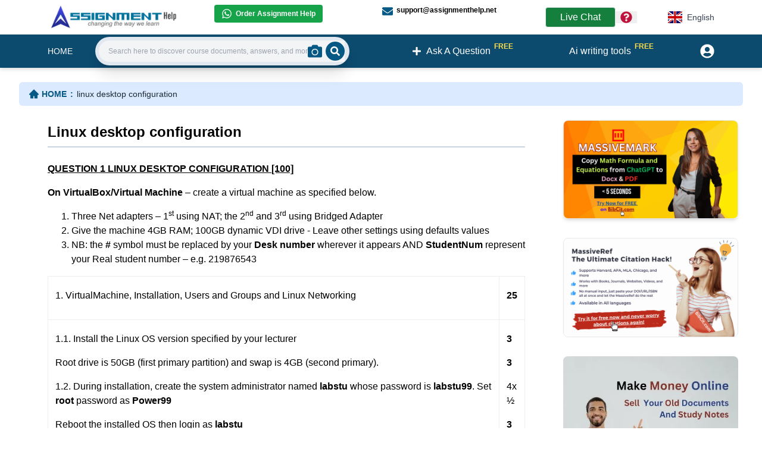

--- FILE ---
content_type: text/html; charset=utf-8
request_url: https://www.assignmenthelp.net/questions/linux-desktop-configuration
body_size: 14883
content:
<!DOCTYPE html><html lang="en"><head><meta charSet="utf-8"/><meta name="viewport" content="width=device-width, initial-scale=1"/><meta name="viewport" content="width=device-width"/><link rel="stylesheet" href="/_next/static/css/5f109032cd0d7d08.css" data-precedence="next"/><link rel="preload" as="script" fetchPriority="low" href="/_next/static/chunks/webpack-3eb9e992e7a199d1.js"/><script src="/_next/static/chunks/fd9d1056-25c206e4000a1e1f.js" async=""></script><script src="/_next/static/chunks/7023-e8928914a0291b12.js" async=""></script><script src="/_next/static/chunks/main-app-19f90f1bb921c483.js" async=""></script><script src="/_next/static/chunks/4f9d9cd8-9dee19af68674484.js" async=""></script><script src="/_next/static/chunks/9081a741-71a6921f866e2b07.js" async=""></script><script src="/_next/static/chunks/aaea2bcf-8b2e94718f9fb424.js" async=""></script><script src="/_next/static/chunks/a63740d3-4d21afc01f774a27.js" async=""></script><script src="/_next/static/chunks/5223-774da9a19eda19c0.js" async=""></script><script src="/_next/static/chunks/3864-cee48cca8ca00723.js" async=""></script><script src="/_next/static/chunks/3892-a15945462b7cee37.js" async=""></script><script src="/_next/static/chunks/app/%5Blang%5D/not-found-490ee95c7fe2ef1b.js" async=""></script><script src="/_next/static/chunks/app/%5Blang%5D/layout-4792eece7d700132.js" async=""></script><script src="/_next/static/chunks/app/%5Blang%5D/%5B%5B...name%5D%5D/error-acf66ee221b342e3.js" async=""></script><script src="/_next/static/chunks/app/%5Blang%5D/%5B%5B...name%5D%5D/layout-76f5e62466f4a66b.js" async=""></script><title>Linux desktop configuration | University Assignment Questions</title><meta name="description" content="Linux desktop configuration, University Assignment Questions, Install, configure and run Linux Services"/><meta name="keywords" content="Linux desktop configuration, University Assignment Questions, Install, configure and run Linux Services"/><link rel="canonical" href="https://www.assignmenthelp.net/questions/linux-desktop-configuration"/><script src="/_next/static/chunks/polyfills-78c92fac7aa8fdd8.js" noModule=""></script></head><body><div><script type="application/ld+json">{"@context":"http://schema.org/","@type":"Article","mainEntityOfPage":{"@type":"WebPage","@id":"https://www.assignmenthelp.net/questions/linux-desktop-configuration"},"headline":"Linux desktop configuration | University Assignment Questions","author":{"@type":"Organization","name":"Augment System","url":"https://www.augmentsys.com/"},"publisher":{"@type":"Organization","name":"Augment System","logo":{"@type":"ImageObject","url":"https://www.augmentsys.com/images/logo.png"}},"description":"Linux desktop configuration, University Assignment Questions, Install, configure and run Linux Services"}</script><div><div><div class="px-4 md:px-20 py-2 bg-blue-0"><div class="md:flex"><div class="md:w-3/12"><a href="/"><img alt="Assignment Help Logo" loading="lazy" width="224" height="35" decoding="async" data-nimg="1" class="md:w-56 cursor-pointer" style="color:transparent" srcSet="/_next/image?url=%2Fimages%2Fnewhome%2Flogo.webp&amp;w=256&amp;q=75 1x, /_next/image?url=%2Fimages%2Fnewhome%2Flogo.webp&amp;w=640&amp;q=75 2x" src="/_next/image?url=%2Fimages%2Fnewhome%2Flogo.webp&amp;w=640&amp;q=75"/></a></div><div class="md:w-6/12"><div class="md:text-xs md:font-semibold grid grid-cols-1 gap-1 p-2 md:p-0 md:grid-cols-2"><div><a target="_blank" class="flex items-center bg-green-600 w-fit px-3 py-1.5 rounded whitespace-nowrap text-white" href="https://wa.me/16178741011"><svg stroke="currentColor" fill="currentColor" stroke-width="0" viewBox="0 0 448 512" class="mr-1.5 text-lg text-white" height="1em" width="1em" xmlns="http://www.w3.org/2000/svg"><path d="M380.9 97.1C339 55.1 283.2 32 223.9 32c-122.4 0-222 99.6-222 222 0 39.1 10.2 77.3 29.6 111L0 480l117.7-30.9c32.4 17.7 68.9 27 106.1 27h.1c122.3 0 224.1-99.6 224.1-222 0-59.3-25.2-115-67.1-157zm-157 341.6c-33.2 0-65.7-8.9-94-25.7l-6.7-4-69.8 18.3L72 359.2l-4.4-7c-18.5-29.4-28.2-63.3-28.2-98.2 0-101.7 82.8-184.5 184.6-184.5 49.3 0 95.6 19.2 130.4 54.1 34.8 34.9 56.2 81.2 56.1 130.5 0 101.8-84.9 184.6-186.6 184.6zm101.2-138.2c-5.5-2.8-32.8-16.2-37.9-18-5.1-1.9-8.8-2.8-12.5 2.8-3.7 5.6-14.3 18-17.6 21.8-3.2 3.7-6.5 4.2-12 1.4-32.6-16.3-54-29.1-75.5-66-5.7-9.8 5.7-9.1 16.3-30.3 1.8-3.7.9-6.9-.5-9.7-1.4-2.8-12.5-30.1-17.1-41.2-4.5-10.8-9.1-9.3-12.5-9.5-3.2-.2-6.9-.2-10.6-.2-3.7 0-9.7 1.4-14.8 6.9-5.1 5.6-19.4 19-19.4 46.3 0 27.3 19.9 53.7 22.6 57.4 2.8 3.7 39.1 59.7 94.8 83.8 35.2 15.2 49 16.5 66.6 13.9 10.7-1.6 32.8-13.4 37.4-26.4 4.6-13 4.6-24.1 3.2-26.4-1.3-2.5-5-3.9-10.5-6.6z"></path></svg>Order Assignment Help</a></div><div class="py-3 md:py-0"><a class="flex items-center w-fit" href="mailto:support@assignmenthelp.net"><svg stroke="currentColor" fill="currentColor" stroke-width="0" viewBox="0 0 512 512" class="mr-1.5 text-lg translate-y-0.5 text-sky-800" height="1em" width="1em" xmlns="http://www.w3.org/2000/svg"><path d="M502.3 190.8c3.9-3.1 9.7-.2 9.7 4.7V400c0 26.5-21.5 48-48 48H48c-26.5 0-48-21.5-48-48V195.6c0-5 5.7-7.8 9.7-4.7 22.4 17.4 52.1 39.5 154.1 113.6 21.1 15.4 56.7 47.8 92.2 47.6 35.7.3 72-32.8 92.3-47.6 102-74.1 131.6-96.3 154-113.7zM256 320c23.2.4 56.6-29.2 73.4-41.4 132.7-96.3 142.8-104.7 173.4-128.7 5.8-4.5 9.2-11.5 9.2-18.9v-19c0-26.5-21.5-48-48-48H48C21.5 64 0 85.5 0 112v19c0 7.4 3.4 14.3 9.2 18.9 30.6 23.9 40.7 32.4 173.4 128.7 16.8 12.2 50.2 41.8 73.4 41.4z"></path></svg>support@assignmenthelp.net</a></div></div></div><div class="md:w-3/12 flex items-center md:justify-center"><span class="px-6 flex items-center whitespace-nowrap py-1 bg-green-700 rounded text-white hover:bg-white hover:text-sky-800 border hover:border hover:border-sky-700 cursor-pointer">Live Chat<!-- --> <!--$!--><template data-dgst="BAILOUT_TO_CLIENT_SIDE_RENDERING"></template><p>Loading...</p><!--/$--></span><div class="relative text-left"><div class="flex items-center"><button type="button"><span class="sr-only">Menu</span><svg stroke="currentColor" fill="currentColor" stroke-width="0" viewBox="0 0 512 512" class="text-xl mx-2 text-rose-700" height="1em" width="1em" xmlns="http://www.w3.org/2000/svg"><path d="M504 256c0 136.997-111.043 248-248 248S8 392.997 8 256C8 119.083 119.043 8 256 8s248 111.083 248 248zM262.655 90c-54.497 0-89.255 22.957-116.549 63.758-3.536 5.286-2.353 12.415 2.715 16.258l34.699 26.31c5.205 3.947 12.621 3.008 16.665-2.122 17.864-22.658 30.113-35.797 57.303-35.797 20.429 0 45.698 13.148 45.698 32.958 0 14.976-12.363 22.667-32.534 33.976C247.128 238.528 216 254.941 216 296v4c0 6.627 5.373 12 12 12h56c6.627 0 12-5.373 12-12v-1.333c0-28.462 83.186-29.647 83.186-106.667 0-58.002-60.165-102-116.531-102zM256 338c-25.365 0-46 20.635-46 46 0 25.364 20.635 46 46 46s46-20.636 46-46c0-25.365-20.635-46-46-46z"></path></svg></button></div></div><div class="z-[100] ml-12"><div class="md:flex md:justify-end"><div class="relative inline-block text-left"><div><button type="button" class="flex items-center justify-center w-full px-4 py-2 rounded bg-white text-sm font-medium text-gray-700 hover:bg-gray-50 focus:outline-none focus:ring-2 focus:ring-sky-700 focus:ring-offset-2 focus:ring-offset-gray-600" aria-haspopup="true" aria-expanded="false"><img alt="English" loading="lazy" width="150" height="100" decoding="async" data-nimg="1" class="h-5 w-6 mr-2" style="color:transparent" srcSet="/_next/image?url=%2Fflag%2Fen.jpg&amp;w=256&amp;q=75 1x, /_next/image?url=%2Fflag%2Fen.jpg&amp;w=384&amp;q=75 2x" src="/_next/image?url=%2Fflag%2Fen.jpg&amp;w=384&amp;q=75"/>English</button></div></div></div></div></div></div></div><nav class="md:relative flex justify-between space-x-3 filter drop-shadow-md bg-sky-900 text-white px-2.5  py-4 md:h-14 md:px-20 items-center"><div class="flex uppercase items-center"><div class="md:hidden"><a class="text-base font-semibold" href="/">HOME</a></div><div class="hidden md:block space-x-7"><a class="text-sm font-medium flex items-center" href="/">HOME</a></div></div><div class="md:w-4/12 hidden md:block"></div><div class="hidden md:flex items-center justify-center space-x-3"></div><div><a class="flex items-center justify-center text-lg md:text-base px-4 py-2" href="/qa"><svg stroke="currentColor" fill="currentColor" stroke-width="0" viewBox="0 0 448 512" height="1em" width="1em" xmlns="http://www.w3.org/2000/svg"><path d="M416 208H272V64c0-17.67-14.33-32-32-32h-32c-17.67 0-32 14.33-32 32v144H32c-17.67 0-32 14.33-32 32v32c0 17.67 14.33 32 32 32h144v144c0 17.67 14.33 32 32 32h32c17.67 0 32-14.33 32-32V304h144c17.67 0 32-14.33 32-32v-32c0-17.67-14.33-32-32-32z"></path></svg><span class="ml-2 whitespace-nowrap shrink-0">Ask A Question</span><span class="text-xs text-yellow-300 font-bold translate-x-1.5 -translate-y-2">FREE</span></a></div><div class="hidden md:block"><a class="flex items-center justify-center text-lg md:text-base px-4 py-2" href="/free-ai-writing-tool"><span class="ml-2 whitespace-nowrap shrink-0">Ai writing tools</span><span class="text-xs text-yellow-300 font-bold translate-x-1.5 -translate-y-2">FREE</span></a></div><div class="flex justify-end items-center"><div><a class="flex items-center space-x-2" href="/register/login"><span class="sr-only">Userpanel</span><svg stroke="currentColor" fill="currentColor" stroke-width="0" viewBox="0 0 496 512" class="text-2xl" height="1em" width="1em" xmlns="http://www.w3.org/2000/svg"><path d="M248 8C111 8 0 119 0 256s111 248 248 248 248-111 248-248S385 8 248 8zm0 96c48.6 0 88 39.4 88 88s-39.4 88-88 88-88-39.4-88-88 39.4-88 88-88zm0 344c-58.7 0-111.3-26.6-146.5-68.2 18.8-35.4 55.6-59.8 98.5-59.8 2.4 0 4.8.4 7.1 1.1 13 4.2 26.6 6.9 40.9 6.9 14.3 0 28-2.7 40.9-6.9 2.3-.7 4.7-1.1 7.1-1.1 42.9 0 79.7 24.4 98.5 59.8C359.3 421.4 306.7 448 248 448z"></path></svg></a></div></div></nav><div class="md:w-4/12 md:absolute md:top-[3.86rem] md:left-40"><div class="p-4 md:p-0"><div><div class="flex group"><form class="ease-in-out w-full duration-500  flex bg-slate-200 items-center justify-between  rounded-full shadow-xl p-1.5 pr-2 sticky"><label for="search" class="sr-only">Search:</label><input type="search" id="search" class="ease-in-out duration-500 rounded-l-full w-full h-9 py-4 pl-4 text-gray-800 bg-gray-100 leading-tight focus:outline-none focus:shadow-outline lg:text-sm text-xs" placeholder="Search here to discover course documents, answers, and more . ." value=""/><div class="h-9 w-9 pr-4 flex justify-center items-center bg-gray-100 rounded-r-full -ml-24 group-hover:ml-auto group-focus-within:ml-auto"><label for="imageSearchInput" class="cursor-pointer"><svg stroke="currentColor" fill="currentColor" stroke-width="0" viewBox="0 0 512 512" class="text-2xl text-sky-800 shrink-0" height="1em" width="1em" xmlns="http://www.w3.org/2000/svg"><title>Search by Image</title><path d="M512 144v288c0 26.5-21.5 48-48 48H48c-26.5 0-48-21.5-48-48V144c0-26.5 21.5-48 48-48h88l12.3-32.9c7-18.7 24.9-31.1 44.9-31.1h125.5c20 0 37.9 12.4 44.9 31.1L376 96h88c26.5 0 48 21.5 48 48zM376 288c0-66.2-53.8-120-120-120s-120 53.8-120 120 53.8 120 120 120 120-53.8 120-120zm-32 0c0 48.5-39.5 88-88 88s-88-39.5-88-88 39.5-88 88-88 88 39.5 88 88z"></path></svg></label><input type="file" id="imageSearchInput" accept="image/*" class="absolute top-0 left-0 opacity-0 h-8 w-8 cursor-pointer"/></div><button type="submit" class="-ml-11 group-hover:ml-auto group-focus-within:ml-auto rounded-full bg-sky-800 text-white p-2"><span class="sr-only">Search</span><svg stroke="currentColor" fill="currentColor" stroke-width="0" viewBox="0 0 512 512" height="1em" width="1em" xmlns="http://www.w3.org/2000/svg"><path d="M505 442.7L405.3 343c-4.5-4.5-10.6-7-17-7H372c27.6-35.3 44-79.7 44-128C416 93.1 322.9 0 208 0S0 93.1 0 208s93.1 208 208 208c48.3 0 92.7-16.4 128-44v16.3c0 6.4 2.5 12.5 7 17l99.7 99.7c9.4 9.4 24.6 9.4 33.9 0l28.3-28.3c9.4-9.4 9.4-24.6.1-34zM208 336c-70.7 0-128-57.2-128-128 0-70.7 57.2-128 128-128 70.7 0 128 57.2 128 128 0 70.7-57.2 128-128 128z"></path></svg></button></form></div></div></div></div></div></div><div class="p-4 md:px-8"><div class="bg-blue-100 px-4 py-2 my-2 rounded-md"><div><div class="hidden md:block"><nav class="flex" aria-label="Breadcrumb"><ol class="inline-flex items-center "><li class="inline-flex items-center"><a class="inline-flex items-center  text-sm font-semibold text-sky-800 hover:text-gray-900 dark:text-gray-400 dark:hover:text-white" href="/"><svg stroke="currentColor" fill="currentColor" stroke-width="0" viewBox="0 0 1024 1024" class="text-lg mr-1" height="1em" width="1em" xmlns="http://www.w3.org/2000/svg"><path d="M946.5 505L534.6 93.4a31.93 31.93 0 0 0-45.2 0L77.5 505c-12 12-18.8 28.3-18.8 45.3 0 35.3 28.7 64 64 64h43.4V908c0 17.7 14.3 32 32 32H448V716h112v224h265.9c17.7 0 32-14.3 32-32V614.3h43.4c17 0 33.3-6.7 45.3-18.8 24.9-25 24.9-65.5-.1-90.5z"></path></svg>HOME<!-- --> <span class="mx-1.5">:</span></a></li><li aria-current="page"><div class="flex items-center"><div><span class="text-sm font-medium text-gray-800 ">linux desktop configuration</span></div></div></li></ol></nav></div></div></div><article class="services"><div class="md:px-2"><div class="md:flex md:space-x-6"><div class="md:w-9/12"><div><!--$--><div><div><div>






<div class="p-4 md:px-8">

<div class="aky hidden">
</div>
<article class="servicesaky">
<div class="md:px-2">
<div class="mdflexmdspacex6aky">
<div class="mdw9-12aky">
<div class="pb-2 pt-1">
<h1 class="md:text-2xl text-lg text-black font-semibold">Linux desktop configuration</h1>
<div class="my-2"><div class="bg-slate-300  h-0.5"></div></div>
</div>
<div>
        <div>
        <p><strong><u>QUESTION 1</u></strong><u>  <strong>LINUX DESKTOP CONFIGURATION</strong> <strong>[100]</strong></u></p>
<p><strong>On VirtualBox/Virtual Machine</strong> – create a virtual machine as specified below.</p>
<ol>
<li>Three Net adapters – 1<sup>st</sup> using NAT; the 2<sup>nd</sup> and 3<sup>rd</sup> using Bridged Adapter</li>
<li>Give the machine 4GB RAM; 100GB dynamic VDI drive - Leave other settings using defaults values</li>
<li>NB: the <strong>#</strong> symbol must be replaced by your <strong>Desk number</strong> wherever it appears AND <strong>StudentNum</strong> represent your Real student number – e.g. 219876543</li>
</ol>
<div class="table-responsive table-overflow">
<table class="table table-bordered"><tbody><tr><td>
<p>1. VirtualMachine, Installation, Users and Groups and Linux Networking</p>
</td><td>
<p><strong>25</strong></p>
</td></tr><tr><td>
<p>1.1. Install the Linux OS version specified by your lecturer</p>
<p>Root drive is 50GB (first primary partition) and swap is 4GB (second primary).</p>
<p>1.2. During installation, create the system administrator named <strong>labstu</strong> whose password is <strong>labstu99</strong>. Set <strong>root</strong> password as <strong>Power99</strong></p>
<p>Reboot the installed OS then login as <strong>labstu</strong></p>
<p>1.3. Backup files <strong>fstab, hosts, passwd</strong> and<strong> group </strong>to<strong> /etc/skel/origbkp</strong></p>
<p>1.4. Search <strong>/var </strong>for all files ending with <strong>.conf</strong> and copy found files to <strong>/etc/skel</strong>/<strong>origbkp</strong></p>
<p>1.5. Create user group <strong>students</strong> with GID <strong>20181</strong></p>
<p><strong>1.6. </strong>Create the second user named <strong>uStudentNum</strong> (e.g. u219876543); set any password<strong>,</strong> description as <strong>YourSurname and Initials</strong>, home is<strong> /homestu/uStudentNum</strong>, primary group is <strong>students, </strong>additional groups being<strong> labstu </strong>and <strong>sudo/wheel. </strong></p>
<p>Logout, then log in and work as <strong>uStudentNum</strong></p>
<p>1.7. Do not change settings used by the Network Adapter (NIC) using NAT </p>
<p>1.8. Change the NIC having no IP address <strong>or </strong>using APIPA address to use the following static IP address : <strong>10.20.30.#/23, </strong>no DNS, no Gateway</p>
<p><strong>1.9. </strong>Set the FQDN of your machine to <strong>uStudNUMpc#.tsebong.net</strong> (e.g. <strong><em>u219876543pc#.tsebong.net</em></strong>)</p>
<p><strong>1.10. </strong>Ensure that all NIC will run after reboot and hostname will be persistent too</p>
</td><td>
<p><strong>3</strong></p>
<p><strong>3</strong></p>
<p>4x ½</p>
<p><strong>3</strong></p>
<p><strong>2</strong></p>
<p><strong>4</strong></p>
<p><strong>4</strong></p>
<p><strong>4</strong></p>
</td></tr></tbody></table>
</div>
<div class="table-responsive table-overflow">
<table class="table table-bordered"><tbody><tr><td>
<p><strong>2. </strong><strong>Configure Linux packages repository source</strong></p>
</td><td>
<p><strong>10</strong></p>
</td></tr><tr><td>
<p>2.1. Configure Linux to get packages from one of the following repository servers:</p>
<p><strong>http://ubuntu.mirror.ac.za</strong> OR <strong>http://debian.mirror.ac.za</strong></p>
<p>On Centos – decide which mirror to use.</p>
<p>2.2. Install and enable<strong> openssh-server, xfsprogs </strong>and <strong>lvm2</strong>.</p>
<p>2.3. Install <em>wps-office</em> from 168.172.155.233/10.20.30.233 file server</p>
<p>2.4. Ensure that no other Office Suite (e.g. OpenOffice, LibreOffice) is installed</p>
</td><td>
<p>3</p>
<p>2</p>
<p>3</p>
<p>2</p>
</td></tr><tr><td>
<p>3. <strong>Create the following partitions</strong></p>
</td><td>
<p><strong>20</strong></p>
</td></tr><tr><td>
<p>3.1. Use the table below to partition the remaining space on your drive</p>
<table><tbody><tr><td>
<p><strong>Partition Number and Size</strong></p>
</td><td>
<p><strong>Format</strong></p>
</td><td>
<p><strong>Mount point</strong></p>
</td></tr><tr><td>
<p>Primary Partition <strong>3</strong>, <strong>5</strong>GB</p>
</td><td>
<p><strong>ntfs</strong></p>
</td><td>
<p>/mnt/bkpwin</p>
</td></tr><tr><td>
<p>Logical Partition <strong>5</strong>, <strong>7.5</strong>GB</p>
</td><td>
<p><strong>swap</strong></p>
</td><td>
<p>Mounted as swap automatically</p>
</td></tr><tr><td>
<p>Logical Partition <strong>6, 14</strong>GB</p>
</td><td colSpan="2">
<p>Put in volume group <strong>VGstorage</strong></p>
</td></tr><tr><td>
<p>Logical Partition <strong>7</strong>, use all space.</p>
</td><td colSpan="2">
<p>Put in volume group <strong>VGstorage</strong></p>
</td></tr></tbody></table>
<p>3.2. Use partitions 6 and 7 to create a <strong>21GB </strong>logical volume (<strong>LVstorage</strong>) formatted as either <strong><em>xfs</em></strong></p>
<p>3.3. Using universal unique ID, configure <strong>LVstorage</strong> to be automatically mounted in <strong>/mnt/backup</strong> on every boot and writable. Mount the second swap using device path NOT UUID. The put comment as “mounted by Surname Init”</p>
<p>3.4. Backup the entire contents of <strong>/homestu</strong> to <strong>/mnt/backup</strong></p>
<p>3.5. Use a relevant command to show available storage on all mounted drives</p>
<p>3.6. Use relevant command to show how much swap space has been used</p>
</td><td>
<p>3</p>
<p>3</p>
<p>1</p>
<p>1</p>
<p>4</p>
<p>4</p>
<p>2</p>
<p>1</p>
<p>1</p>
</td></tr><tr><td>
<p><strong>4. </strong><strong>Manage Security</strong></p>
</td><td>
<p><strong>5</strong></p>
</td></tr><tr><td>
<p>4.1. Configure the default firewall to allow all connections from any OSI Transport layer protocol in and out of your system.</p>
<p>4.2. In Centos, set SELinux to enforce permissive mode even after reboot</p>
</td><td>
<p>5/2</p>
<p>0/3</p>
</td></tr></tbody></table>
</div>
<div class="table-responsive table-overflow">
<table class="table table-bordered"><tbody><tr><td></td><td colSpan="2">
<p><strong>5. </strong><strong>Files, Folders, permissions, ACL, sticky bit and backups</strong></p>
</td><td colSpan="2">
<p><strong>15</strong></p>
</td></tr><tr><td></td><td colSpan="2">
<p>5.1. In <strong>/var</strong>, create folders <strong>soweto</strong>, <strong>afrika</strong> and <strong>afrika</strong> subfolder named <strong>countries</strong>.</p>
<p>5.2. Copy the folder <strong>/etc</strong> and its contents to <strong>countries</strong> folder.</p>
<p>5.3. Move <strong>countries</strong> from <strong>afrika</strong> and save it as <strong>sections</strong> in the folder <strong>soweto</strong>.</p>
<p>5.4. Send all your history to a file named <strong>mypast.rtf</strong> – located in <strong>soweto</strong> folder.</p>
<p>5.5. Create a soft links of <strong>soweto</strong>, named <strong>connetion,</strong> and put it in <strong>/mnt/backup</strong>.</p>
<p>5.6. Make <strong>uStudentNumber</strong> and group <strong>students</strong> owners of all newly created folders from step 5.1 to 5.5. Everyone must have full control on all of these.</p>
<p>5.7. Set special permission on <strong>soweto</strong> to enable only owners of new files under <strong>soweto</strong> to delete those files.</p>
<p>5.8. Set access control list on <strong>soweto</strong> so that <strong>labstu</strong> and <strong>root</strong> will have only read and execute permissions while everyone else have full control</p>
</td><td colSpan="2" width="57">
<p><strong>1</strong></p>
<p><strong>1</strong></p>
<p><strong>1</strong></p>
<p><strong>1</strong></p>
<p><strong>2</strong></p>
<p><strong>3</strong></p>
<p><strong>3</strong></p>
<p><strong>3</strong></p>
</td></tr><tr><td colSpan="2">
<p><strong>6. </strong><strong>Install, configure and run Linux Services</strong></p>
</td><td colSpan="2"><p><strong>25</strong></p></td><td></td></tr><tr><td colSpan="2">
<p>Install and configure the following services to run and usable when Linux restart:</p>
<p><strong><em>6.1. </em></strong><strong><em>xfce and xrdp server </em></strong></p>
<p><strong><em>6.2. </em></strong><strong><em>Webmin 1.870 (using either deb or rpm or tar.gz file)</em></strong></p>
<p><strong><em>6.3. </em></strong><strong><em>samba server –configure it as follows</em></strong></p>
<p><strong><em>6.3.1. </em></strong>set workgroup as<em> <strong>TSEBONG</strong>, </em>server name as <strong>uStudNUMserv (e.g. u<em>219876543serv)- </em></strong>remote announce server to <strong><em>10.20.30.0 </em></strong>and <strong><em>168.172.155.0</em></strong> subnets</p>
<p><strong><em>6.3.2. </em></strong><em>Linux user <strong>labstu</strong> to map to Windows user <strong>student</strong></em></p>
<p><strong><em>6.3.3. </em></strong><em>export </em><strong>/etc/skel</strong>/<strong>origbkp</strong><em> as <strong>originals</strong> with read only permissions</em></p>
<p><strong><em>6.3.4. </em></strong><em>export <strong>/etc/afrika</strong> as <strong>afrika4all</strong> so it is writeable for all</em></p>
<p><strong>6.4. </strong><strong><em>mysql, php and apache server</em> </strong><em>(show your names on index page)</em></p>
</td><td colSpan="2">
<p>6</p>
<p>5</p>
<p>3</p>
<p>1</p>
<p>3</p>
<p>3</p>
<p>4</p>
</td><td></td></tr></tbody></table>
</div>
        </div>

                </div>

</div>
<div class="md:w-3/12">
<div>
<right>
</right></div>
</div>
</div>

</div>
</article>

</div>
</div></div></div><!--/$--></div></div><div class="md:w-3/12"><div class="block space-y-8"><div class="space-y-8"><div><a target="_blank" class="relative group rounded-md overflow-hidden" href="https://www.bibcit.com/en/massivemark"><div><img alt="citation generator" loading="lazy" width="1000" height="1000" decoding="async" data-nimg="1" class="border rounded-lg shadow-md" style="color:transparent" srcSet="/_next/image?url=%2Fimages%2Fbibcit%2Fen-mm.gif&amp;w=1080&amp;q=75 1x, /_next/image?url=%2Fimages%2Fbibcit%2Fen-mm.gif&amp;w=2048&amp;q=75 2x" src="/_next/image?url=%2Fimages%2Fbibcit%2Fen-mm.gif&amp;w=2048&amp;q=75"/></div><div class="bg-black absolute top-0 w-full h-full bg-opacity-30 hidden group-hover:block rounded-lg"></div></a></div><div><a target="_blank" class="relative group rounded-md overflow-hidden " href="https://www.bibcit.com/en/massiveref"><div><img alt="citaion generator" loading="lazy" width="1000" height="1000" decoding="async" data-nimg="1" class="border rounded-lg shadow-m" style="color:transparent" srcSet="/_next/image?url=%2Fimages%2Fbibcit%2Fen-mr.gif&amp;w=1080&amp;q=75 1x, /_next/image?url=%2Fimages%2Fbibcit%2Fen-mr.gif&amp;w=2048&amp;q=75 2x" src="/_next/image?url=%2Fimages%2Fbibcit%2Fen-mr.gif&amp;w=2048&amp;q=75"/></div><div class="bg-black absolute top-0 w-full h-full bg-opacity-30 hidden group-hover:block rounded-lg"></div></a></div></div><div><a href="/register/login"><img alt="make money online" loading="lazy" width="1000" height="1000" decoding="async" data-nimg="1" class="rounded-lg" style="color:transparent" srcSet="/_next/image?url=%2Fnew-images%2Fmake-money.webp&amp;w=1080&amp;q=75 1x, /_next/image?url=%2Fnew-images%2Fmake-money.webp&amp;w=2048&amp;q=75 2x" src="/_next/image?url=%2Fnew-images%2Fmake-money.webp&amp;w=2048&amp;q=75"/></a></div></div></div></div></div></article></div><div><div class="bg-slate-900 p-4"><div class="md:flex md:space-x-10 space-y-4 md:space-y-0 my-4 md:px-2"><div class="md:w-2/6 mt-2"><div class="hidden md:block w-fit p-2 mb-4 bg-white rounded-md border-2 border-sky-400"><img alt="Assignment Help Logo" loading="lazy" width="160" height="30" decoding="async" data-nimg="1" class="md:w-40" style="color:transparent" srcSet="/_next/image?url=%2Fimages%2Fnewhome%2Flogo.webp&amp;w=256&amp;q=75 1x, /_next/image?url=%2Fimages%2Fnewhome%2Flogo.webp&amp;w=384&amp;q=75 2x" src="/_next/image?url=%2Fimages%2Fnewhome%2Flogo.webp&amp;w=384&amp;q=75"/></div></div><div class="mt-2"><ul class="text-sky-500 space-y-4 md:space-y-1 text-sm"><li class="hover:text-white text-amber-500"><a href="/massivemark">MassiveMark Playground</a></li><li class="hover:text-white"><a href="/transliterate">Transliteration Playground</a></li><li class="hover:text-white"><a href="/quiz-practice">Professional Practice Test</a></li><li class="hover:text-white"><a href="/our-services">Our Services</a></li></ul></div><div class="mt-2"><ul class="text-sky-500 text-sm space-y-4 md:space-y-1"><li class="hover:text-white"><a href="/assignmenthelp-services">Assignmenthelp Services</a></li><li class="hover:text-white"><a href="/custom-writing-help">Custom Writing help</a></li><li class="hover:text-white"><a href="/sample-assignments">Free Assignment Samples</a></li><li class="hover:text-white"><a href="/questions/assignment-topics-list">Free Homework Help Samples</a></li></ul></div><div class="mt-2"><ul class="text-sky-500 text-sm space-y-4 md:space-y-1"><li class="hover:text-white"><a href="/termsofuse">Terms of Use</a></li><li class="hover:text-white"><a href="/copyright">Copyright</a></li><li class="hover:text-white"><a href="/contactus">Contact</a></li><li class="hover:text-white"><a href="/assignmenthelp_FAQ">FAQ</a></li><li class="hover:text-white"><a href="/refund-policy">Refund Policy</a></li><li class="hover:text-white"><a href="/offers">Offers</a></li><li class="hover:text-white"><a target="_blank" href="https://www.assignmenthelp.net/blog/">Blog</a></li><li class="hover:text-white"><a href="/sitemap/yah/main_sitemap.xml">Sitemap</a></li></ul></div><div class="md:w-2/6 mt-2"><div class="text-slate-200 text-center md:text-left"><a href="/copyright">© 2009-2024 Assignmenthelp.net</a></div></div></div></div></div></div><script src="/_next/static/chunks/webpack-3eb9e992e7a199d1.js" async=""></script><script>(self.__next_f=self.__next_f||[]).push([0]);self.__next_f.push([2,null])</script><script>self.__next_f.push([1,"1:HL[\"/_next/static/css/5f109032cd0d7d08.css\",\"style\"]\n"])</script><script>self.__next_f.push([1,"2:I[95751,[],\"\"]\n6:I[39275,[],\"\"]\n8:I[61343,[],\"\"]\n9:I[70466,[\"9929\",\"static/chunks/4f9d9cd8-9dee19af68674484.js\",\"2420\",\"static/chunks/9081a741-71a6921f866e2b07.js\",\"8218\",\"static/chunks/aaea2bcf-8b2e94718f9fb424.js\",\"2502\",\"static/chunks/a63740d3-4d21afc01f774a27.js\",\"5223\",\"static/chunks/5223-774da9a19eda19c0.js\",\"3864\",\"static/chunks/3864-cee48cca8ca00723.js\",\"3892\",\"static/chunks/3892-a15945462b7cee37.js\",\"3097\",\"static/chunks/app/%5Blang%5D/not-found-490ee95c7fe2ef1b.js\"],\"default\"]\na:I[38173,[\"9929\",\"static/chunks/4f9d9cd8-9dee19af68674484.js\",\"2420\",\"static/chunks/9081a741-71a6921f866e2b07.js\",\"8218\",\"static/chunks/aaea2bcf-8b2e94718f9fb424.js\",\"2502\",\"static/chunks/a63740d3-4d21afc01f774a27.js\",\"5223\",\"static/chunks/5223-774da9a19eda19c0.js\",\"3864\",\"static/chunks/3864-cee48cca8ca00723.js\",\"3892\",\"static/chunks/3892-a15945462b7cee37.js\",\"3097\",\"static/chunks/app/%5Blang%5D/not-found-490ee95c7fe2ef1b.js\"],\"Image\"]\nb:I[231,[\"9929\",\"static/chunks/4f9d9cd8-9dee19af68674484.js\",\"2420\",\"static/chunks/9081a741-71a6921f866e2b07.js\",\"8218\",\"static/chunks/aaea2bcf-8b2e94718f9fb424.js\",\"2502\",\"static/chunks/a63740d3-4d21afc01f774a27.js\",\"5223\",\"static/chunks/5223-774da9a19eda19c0.js\",\"3864\",\"static/chunks/3864-cee48cca8ca00723.js\",\"3892\",\"static/chunks/3892-a15945462b7cee37.js\",\"3097\",\"static/chunks/app/%5Blang%5D/not-found-490ee95c7fe2ef1b.js\"],\"\"]\nc:I[84080,[\"5223\",\"static/chunks/5223-774da9a19eda19c0.js\",\"1084\",\"static/chunks/app/%5Blang%5D/layout-4792eece7d700132.js\"],\"\"]\ne:I[76130,[],\"\"]\n7:[\"lang\",\"questions\",\"d\"]\nf:[]\n"])</script><script>self.__next_f.push([1,"0:[null,[\"$\",\"$L2\",null,{\"buildId\":\"c7-fmWFjtI5Y5xSGmgcoh\",\"assetPrefix\":\"\",\"initialCanonicalUrl\":\"/questions/linux-desktop-configuration\",\"initialTree\":[\"\",{\"children\":[[\"lang\",\"questions\",\"d\"],{\"children\":[[\"name\",\"linux-desktop-configuration\",\"oc\"],{\"children\":[\"__PAGE__\",{}]}]},\"$undefined\",\"$undefined\",true]}],\"initialSeedData\":[\"\",{\"children\":[[\"lang\",\"questions\",\"d\"],{\"children\":[[\"name\",\"linux-desktop-configuration\",\"oc\"],{\"children\":[\"__PAGE__\",{},[[\"$L3\",\"$L4\"],null],null]},[\"$L5\",null],[[\"$\",\"p\",null,{\"children\":\"Loading...\"}],[],[]]]},[[\"$\",\"html\",null,{\"lang\":\"en\",\"children\":[[\"$\",\"head\",null,{\"children\":[\"$\",\"meta\",null,{\"name\":\"viewport\",\"content\":\"width=device-width\"}]}],[\"$\",\"body\",null,{\"children\":[[\"$\",\"$L6\",null,{\"parallelRouterKey\":\"children\",\"segmentPath\":[\"children\",\"$7\",\"children\"],\"error\":\"$undefined\",\"errorStyles\":\"$undefined\",\"errorScripts\":\"$undefined\",\"template\":[\"$\",\"$L8\",null,{}],\"templateStyles\":\"$undefined\",\"templateScripts\":\"$undefined\",\"notFound\":[\"$\",\"div\",null,{\"children\":[\"$\",\"div\",null,{\"children\":[[\"$\",\"div\",null,{\"children\":[\"$\",\"$L9\",null,{}]}],[\"$\",\"div\",null,{\"className\":\"p-4 md:px-8\",\"children\":[\"$\",\"article\",null,{\"className\":\"services\",\"children\":[\"$\",\"div\",null,{\"className\":\"md:px-2\",\"children\":[\"$\",\"div\",null,{\"children\":[[\"$\",\"div\",null,{\"children\":[\"$\",\"div\",null,{\"children\":[\"$\",\"div\",null,{\"className\":\"md:py-20\",\"children\":[[\"$\",\"div\",null,{\"className\":\"flex justify-center\",\"children\":[\"$\",\"$La\",null,{\"src\":\"/404.gif\",\"width\":\"360\",\"height\":\"190\",\"alt\":\"404\"}]}],[\"$\",\"div\",null,{\"className\":\"flex pb-4 flex-wrap justify-center gap-4\",\"children\":[[\"$\",\"div\",null,{\"className\":\"md:mt-0 mt-4\",\"children\":[\"$\",\"$Lb\",null,{\"href\":\"/search-results\",\"style\":{\"color\":\"white\",\"background\":\"#075985\",\"padding\":\"0.6rem 1.6rem\",\"borderRadius\":\"40px\"},\"children\":\"Unlock New Study Resources\"}]}],[\"$\",\"div\",null,{\"className\":\"md:mt-0 mt-4\",\"children\":[\"$\",\"$Lb\",null,{\"href\":\"/submit-a-request\",\"style\":{\"color\":\"white\",\"background\":\"#9f1239\",\"padding\":\"0.6rem 1.6rem\",\"borderRadius\":\"40px\"},\"children\":\"Need More Help? Talk to Our Experts\"}]}]]}]]}]}]}],[\"$\",\"div\",null,{\"className\":\"md:w-3/12\"}]]}]}]}]}],[\"$\",\"div\",null,{\"children\":[\"$\",\"div\",null,{\"className\":\"bg-slate-900 p-4\",\"children\":[\"$\",\"div\",null,{\"className\":\"md:flex md:space-x-10 space-y-4 md:space-y-0 my-4 md:px-2\",\"children\":[[\"$\",\"div\",null,{\"className\":\"md:w-2/6 mt-2\",\"children\":[\"$\",\"div\",null,{\"className\":\"hidden md:block w-fit p-2 mb-4 bg-white rounded-md border-2 border-sky-400\",\"children\":[\"$\",\"$La\",null,{\"width\":160,\"height\":30,\"src\":\"/images/newhome/logo.webp\",\"alt\":\"Assignment Help Logo\",\"className\":\"md:w-40\"}]}]}],[[\"$\",\"div\",null,{\"className\":\"mt-2\",\"children\":[\"$\",\"ul\",null,{\"className\":\"text-sky-500 space-y-4 md:space-y-1 text-sm\",\"children\":[[\"$\",\"li\",null,{\"className\":\"hover:text-white text-amber-500\",\"children\":[\"$\",\"$Lb\",null,{\"href\":\"/massivemark\",\"children\":\"MassiveMark Playground\"}]}],[\"$\",\"li\",null,{\"className\":\"hover:text-white\",\"children\":[\"$\",\"$Lb\",null,{\"href\":\"/transliterate\",\"children\":\"Transliteration Playground\"}]}],[\"$\",\"li\",null,{\"className\":\"hover:text-white\",\"children\":[\"$\",\"$Lb\",null,{\"href\":\"/quiz-practice\",\"children\":\"Professional Practice Test\"}]}],[\"$\",\"li\",null,{\"className\":\"hover:text-white\",\"children\":[\"$\",\"$Lb\",null,{\"href\":\"/our-services\",\"children\":\"Our Services\"}]}]]}]}],[\"$\",\"div\",null,{\"className\":\"mt-2\",\"children\":[\"$\",\"ul\",null,{\"className\":\"text-sky-500 text-sm space-y-4 md:space-y-1\",\"children\":[[\"$\",\"li\",null,{\"className\":\"hover:text-white\",\"children\":[\"$\",\"$Lb\",null,{\"href\":\"/assignmenthelp-services\",\"children\":\"Assignmenthelp Services\"}]}],[\"$\",\"li\",null,{\"className\":\"hover:text-white\",\"children\":[\"$\",\"$Lb\",null,{\"href\":\"/custom-writing-help\",\"children\":\"Custom Writing help\"}]}],[\"$\",\"li\",null,{\"className\":\"hover:text-white\",\"children\":[\"$\",\"$Lb\",null,{\"href\":\"/sample-assignments\",\"children\":\"Free Assignment Samples\"}]}],[\"$\",\"li\",null,{\"className\":\"hover:text-white\",\"children\":[\"$\",\"$Lb\",null,{\"href\":\"/questions/assignment-topics-list\",\"children\":\"Free Homework Help Samples\"}]}]]}]}],[\"$\",\"div\",null,{\"className\":\"mt-2\",\"children\":[\"$\",\"ul\",null,{\"className\":\"text-sky-500 text-sm space-y-4 md:space-y-1\",\"children\":[[\"$\",\"li\",null,{\"className\":\"hover:text-white\",\"children\":[\"$\",\"$Lb\",null,{\"href\":\"/termsofuse\",\"children\":\"Terms of Use\"}]}],[\"$\",\"li\",null,{\"className\":\"hover:text-white\",\"children\":[\"$\",\"$Lb\",null,{\"href\":\"/copyright/\",\"children\":\"Copyright\"}]}],[\"$\",\"li\",null,{\"className\":\"hover:text-white\",\"children\":[\"$\",\"$Lb\",null,{\"href\":\"/contactus\",\"children\":\"Contact\"}]}],[\"$\",\"li\",null,{\"className\":\"hover:text-white\",\"children\":[\"$\",\"$Lb\",null,{\"href\":\"/assignmenthelp_FAQ\",\"children\":\"FAQ\"}]}],[\"$\",\"li\",null,{\"className\":\"hover:text-white\",\"children\":[\"$\",\"$Lb\",null,{\"href\":\"/refund-policy\",\"children\":\"Refund Policy\"}]}],[\"$\",\"li\",null,{\"className\":\"hover:text-white\",\"children\":[\"$\",\"$Lb\",null,{\"href\":\"/offers\",\"children\":\"Offers\"}]}],[\"$\",\"li\",null,{\"className\":\"hover:text-white\",\"children\":[\"$\",\"$Lb\",null,{\"href\":\"https://www.assignmenthelp.net/blog/\",\"target\":\"_blank\",\"children\":\"Blog\"}]}],[\"$\",\"li\",null,{\"className\":\"hover:text-white\",\"children\":[\"$\",\"$Lb\",null,{\"href\":\"/sitemap/yah/main_sitemap.xml\",\"children\":\"Sitemap\"}]}]]}]}]],null,null,null,null,null,null,null,null,[\"$\",\"div\",null,{\"className\":\"md:w-2/6 mt-2\",\"children\":[\"$\",\"div\",null,{\"className\":\"text-slate-200 text-center md:text-left\",\"children\":[\"$\",\"$Lb\",null,{\"href\":\"/copyright/\",\"children\":\"© 2009-2024 Assignmenthelp.net\"}]}]}]]}]}]}]]}]}],\"notFoundStyles\":[[\"$\",\"link\",\"0\",{\"rel\":\"stylesheet\",\"href\":\"/_next/static/css/5f109032cd0d7d08.css\",\"precedence\":\"next\",\"crossOrigin\":\"$undefined\"}]],\"styles\":[[\"$\",\"link\",\"0\",{\"rel\":\"stylesheet\",\"href\":\"/_next/static/css/5f109032cd0d7d08.css\",\"precedence\":\"next\",\"crossOrigin\":\"$undefined\"}]]}],[\"$\",\"$Lc\",null,{\"id\":\"clarity-script\",\"strategy\":\"afterInteractive\",\"children\":\"\\n            (function(c,l,a,r,i,t,y){\\n                c[a]=c[a]||function(){(c[a].q=c[a].q||[]).push(arguments)};\\n                t=l.createElement(r);t.async=1;t.src=\\\"https://www.clarity.ms/tag/\\\"+i;\\n                y=l.getElementsByTagName(r)[0];y.parentNode.insertBefore(t,y);\\n            })(window, document, \\\"clarity\\\", \\\"script\\\", \\\"n1r4md2v3f\\\");\\n          \"}]]}]]}],null],null]},[\"$\",\"$L6\",null,{\"parallelRouterKey\":\"children\",\"segmentPath\":[\"children\"],\"error\":\"$undefined\",\"errorStyles\":\"$undefined\",\"errorScripts\":\"$undefined\",\"template\":[\"$\",\"$L8\",null,{}],\"templateStyles\":\"$undefined\",\"templateScripts\":\"$undefined\",\"notFound\":[[\"$\",\"title\",null,{\"children\":\"404: This page could not be found.\"}],[\"$\",\"div\",null,{\"style\":{\"fontFamily\":\"system-ui,\\\"Segoe UI\\\",Roboto,Helvetica,Arial,sans-serif,\\\"Apple Color Emoji\\\",\\\"Segoe UI Emoji\\\"\",\"height\":\"100vh\",\"textAlign\":\"center\",\"display\":\"flex\",\"flexDirection\":\"column\",\"alignItems\":\"center\",\"justifyContent\":\"center\"},\"children\":[\"$\",\"div\",null,{\"children\":[[\"$\",\"style\",null,{\"dangerouslySetInnerHTML\":{\"__html\":\"body{color:#000;background:#fff;margin:0}.next-error-h1{border-right:1px solid rgba(0,0,0,.3)}@media (prefers-color-scheme:dark){body{color:#fff;background:#000}.next-error-h1{border-right:1px solid rgba(255,255,255,.3)}}\"}}],[\"$\",\"h1\",null,{\"className\":\"next-error-h1\",\"style\":{\"display\":\"inline-block\",\"margin\":\"0 20px 0 0\",\"padding\":\"0 23px 0 0\",\"fontSize\":24,\"fontWeight\":500,\"verticalAlign\":\"top\",\"lineHeight\":\"49px\"},\"children\":\"404\"}],[\"$\",\"div\",null,{\"style\":{\"display\":\"inline-block\"},\"children\":[\"$\",\"h2\",null,{\"style\":{\"fontSize\":14,\"fontWeight\":400,\"lineHeight\":\"49px\",\"margin\":0},\"children\":\"This page could not be found.\"}]}]]}]}]],\"notFoundStyles\":[],\"styles\":null}],null],\"couldBeIntercepted\":false,\"initialHead\":[null,\"$Ld\"],\"globalErrorComponent\":\"$e\",\"missingSlots\":\"$Wf\"}]]\n"])</script><script>self.__next_f.push([1,"11:I[22812,[\"6082\",\"static/chunks/app/%5Blang%5D/%5B%5B...name%5D%5D/error-acf66ee221b342e3.js\"],\"default\"]\n12:I[31104,[\"9929\",\"static/chunks/4f9d9cd8-9dee19af68674484.js\",\"2420\",\"static/chunks/9081a741-71a6921f866e2b07.js\",\"8218\",\"static/chunks/aaea2bcf-8b2e94718f9fb424.js\",\"2502\",\"static/chunks/a63740d3-4d21afc01f774a27.js\",\"5223\",\"static/chunks/5223-774da9a19eda19c0.js\",\"3864\",\"static/chunks/3864-cee48cca8ca00723.js\",\"3892\",\"static/chunks/3892-a15945462b7cee37.js\",\"8119\",\"static/chunks/app/%5Blang%5D/%5B%5B...name%5D%5D/layout-76f5e62466f4a66b.js\"],\"default\"]\n"])</script><script>self.__next_f.push([1,"4:[\"$\",\"div\",null,{\"children\":[\"$\",\"div\",null,{\"children\":[\"$\",\"div\",null,{\"children\":[\"\\n\\n\\n\\n\\n\\n\\n\",[\"$\",\"div\",\"1\",{\"className\":\"p-4 md:px-8\",\"children\":[\"\\n\\n\",[\"$\",\"div\",\"1\",{\"className\":\"aky hidden\",\"children\":\"\\n\"}],\"\\n\",[\"$\",\"article\",\"3\",{\"className\":\"servicesaky\",\"children\":[\"\\n\",[\"$\",\"div\",\"1\",{\"className\":\"md:px-2\",\"children\":[\"\\n\",[\"$\",\"div\",\"1\",{\"className\":\"mdflexmdspacex6aky\",\"children\":[\"\\n\",[\"$\",\"div\",\"1\",{\"className\":\"mdw9-12aky\",\"children\":[\"\\n\",[\"$\",\"div\",\"1\",{\"className\":\"pb-2 pt-1\",\"children\":[\"\\n\",[\"$\",\"h1\",\"1\",{\"className\":\"md:text-2xl text-lg text-black font-semibold\",\"children\":\"Linux desktop configuration\"}],\"\\n\",[\"$\",\"div\",\"3\",{\"className\":\"my-2\",\"children\":[\"$\",\"div\",null,{\"className\":\"bg-slate-300  h-0.5\",\"children\":null}]}],\"\\n\"]}],\"\\n\",[\"$\",\"div\",\"3\",{\"children\":[\"\\n        \",[\"$\",\"div\",\"1\",{\"children\":[\"\\n        \",[\"$\",\"p\",\"1\",{\"children\":[[\"$\",\"strong\",\"0\",{\"children\":[\"$\",\"u\",null,{\"children\":\"QUESTION 1\"}]}],[\"$\",\"u\",\"1\",{\"children\":[\"  \",[\"$\",\"strong\",\"1\",{\"children\":\"LINUX DESKTOP CONFIGURATION\"}],\" \",[\"$\",\"strong\",\"3\",{\"children\":\"[100]\"}]]}]]}],\"\\n\",[\"$\",\"p\",\"3\",{\"children\":[[\"$\",\"strong\",\"0\",{\"children\":\"On VirtualBox/Virtual Machine\"}],\" – create a virtual machine as specified below.\"]}],\"\\n\",[\"$\",\"ol\",\"5\",{\"children\":[\"\\n\",[\"$\",\"li\",\"1\",{\"children\":[\"Three Net adapters – 1\",[\"$\",\"sup\",\"1\",{\"children\":\"st\"}],\" using NAT; the 2\",[\"$\",\"sup\",\"3\",{\"children\":\"nd\"}],\" and 3\",[\"$\",\"sup\",\"5\",{\"children\":\"rd\"}],\" using Bridged Adapter\"]}],\"\\n\",[\"$\",\"li\",\"3\",{\"children\":\"Give the machine 4GB RAM; 100GB dynamic VDI drive - Leave other settings using defaults values\"}],\"\\n\",[\"$\",\"li\",\"5\",{\"children\":[\"NB: the \",[\"$\",\"strong\",\"1\",{\"children\":\"#\"}],\" symbol must be replaced by your \",[\"$\",\"strong\",\"3\",{\"children\":\"Desk number\"}],\" wherever it appears AND \",[\"$\",\"strong\",\"5\",{\"children\":\"StudentNum\"}],\" represent your Real student number – e.g. 219876543\"]}],\"\\n\"]}],\"\\n\",[\"$\",\"div\",\"7\",{\"className\":\"table-responsive table-overflow\",\"children\":[\"\\n\",[\"$\",\"table\",\"1\",{\"className\":\"table table-bordered\",\"children\":[\"$\",\"tbody\",\"1\",{\"children\":[[\"$\",\"tr\",\"1\",{\"children\":[[\"$\",\"td\",\"1\",{\"children\":[\"\\n\",[\"$\",\"p\",\"1\",{\"children\":\"1. VirtualMachine, Installation, Users and Groups and Linux Networking\"}],\"\\n\"]}],[\"$\",\"td\",\"3\",{\"children\":[\"\\n\",[\"$\",\"p\",\"1\",{\"children\":[\"$\",\"strong\",null,{\"children\":\"25\"}]}],\"\\n\"]}]]}],[\"$\",\"tr\",\"3\",{\"children\":[[\"$\",\"td\",\"1\",{\"children\":[\"\\n\",[\"$\",\"p\",\"1\",{\"children\":\"1.1. Install the Linux OS version specified by your lecturer\"}],\"\\n\",[\"$\",\"p\",\"3\",{\"children\":\"Root drive is 50GB (first primary partition) and swap is 4GB (second primary).\"}],\"\\n\",[\"$\",\"p\",\"5\",{\"children\":[\"1.2. During installation, create the system administrator named \",[\"$\",\"strong\",\"1\",{\"children\":\"labstu\"}],\" whose password is \",[\"$\",\"strong\",\"3\",{\"children\":\"labstu99\"}],\". Set \",[\"$\",\"strong\",\"5\",{\"children\":\"root\"}],\" password as \",[\"$\",\"strong\",\"7\",{\"children\":\"Power99\"}]]}],\"\\n\",[\"$\",\"p\",\"7\",{\"children\":[\"Reboot the installed OS then login as \",[\"$\",\"strong\",\"1\",{\"children\":\"labstu\"}]]}],\"\\n\",[\"$\",\"p\",\"9\",{\"children\":[\"1.3. Backup files \",[\"$\",\"strong\",\"1\",{\"children\":\"fstab, hosts, passwd\"}],\" and\",[\"$\",\"strong\",\"3\",{\"children\":\" group \"}],\"to\",[\"$\",\"strong\",\"5\",{\"children\":\" /etc/skel/origbkp\"}]]}],\"\\n\",[\"$\",\"p\",\"11\",{\"children\":[\"1.4. Search \",[\"$\",\"strong\",\"1\",{\"children\":\"/var \"}],\"for all files ending with \",[\"$\",\"strong\",\"3\",{\"children\":\".conf\"}],\" and copy found files to \",[\"$\",\"strong\",\"5\",{\"children\":\"/etc/skel\"}],\"/\",[\"$\",\"strong\",\"7\",{\"children\":\"origbkp\"}]]}],\"\\n\",[\"$\",\"p\",\"13\",{\"children\":[\"1.5. Create user group \",[\"$\",\"strong\",\"1\",{\"children\":\"students\"}],\" with GID \",[\"$\",\"strong\",\"3\",{\"children\":\"20181\"}]]}],\"\\n\",[\"$\",\"p\",\"15\",{\"children\":[[\"$\",\"strong\",\"0\",{\"children\":\"1.6. \"}],\"Create the second user named \",[\"$\",\"strong\",\"2\",{\"children\":\"uStudentNum\"}],\" (e.g. u219876543); set any password\",[\"$\",\"strong\",\"4\",{\"children\":\",\"}],\" description as \",[\"$\",\"strong\",\"6\",{\"children\":\"YourSurname and Initials\"}],\", home is\",[\"$\",\"strong\",\"8\",{\"children\":\" /homestu/uStudentNum\"}],\", primary group is \",[\"$\",\"strong\",\"10\",{\"children\":\"students, \"}],\"additional groups being\",[\"$\",\"strong\",\"12\",{\"children\":\" labstu \"}],\"and \",[\"$\",\"strong\",\"14\",{\"children\":\"sudo/wheel. \"}]]}],\"\\n\",[\"$\",\"p\",\"17\",{\"children\":[\"Logout, then log in and work as \",[\"$\",\"strong\",\"1\",{\"children\":\"uStudentNum\"}]]}],\"\\n\",[\"$\",\"p\",\"19\",{\"children\":\"1.7. Do not change settings used by the Network Adapter (NIC) using NAT \"}],\"\\n\",[\"$\",\"p\",\"21\",{\"children\":[\"1.8. Change the NIC having no IP address \",[\"$\",\"strong\",\"1\",{\"children\":\"or \"}],\"using APIPA address to use the following static IP address : \",[\"$\",\"strong\",\"3\",{\"children\":\"10.20.30.#/23, \"}],\"no DNS, no Gateway\"]}],\"\\n\",[\"$\",\"p\",\"23\",{\"children\":[[\"$\",\"strong\",\"0\",{\"children\":\"1.9. \"}],\"Set the FQDN of your machine to \",[\"$\",\"strong\",\"2\",{\"children\":\"uStudNUMpc#.tsebong.net\"}],\" (e.g. \",[\"$\",\"strong\",\"4\",{\"children\":[\"$\",\"em\",null,{\"children\":\"u219876543pc#.tsebong.net\"}]}],\")\"]}],\"\\n\",[\"$\",\"p\",\"25\",{\"children\":[[\"$\",\"strong\",\"0\",{\"children\":\"1.10. \"}],\"Ensure that all NIC will run after reboot and hostname will be persistent too\"]}],\"\\n\"]}],[\"$\",\"td\",\"3\",{\"children\":[\"\\n\",[\"$\",\"p\",\"1\",{\"children\":[\"$\",\"strong\",null,{\"children\":\"3\"}]}],\"\\n\",[\"$\",\"p\",\"3\",{\"children\":[\"$\",\"strong\",null,{\"children\":\"3\"}]}],\"\\n\",[\"$\",\"p\",\"5\",{\"children\":\"4x ½\"}],\"\\n\",[\"$\",\"p\",\"7\",{\"children\":[\"$\",\"strong\",null,{\"children\":\"3\"}]}],\"\\n\",[\"$\",\"p\",\"9\",{\"children\":[\"$\",\"strong\",null,{\"children\":\"2\"}]}],\"\\n\",[\"$\",\"p\",\"11\",{\"children\":[\"$\",\"strong\",null,{\"children\":\"4\"}]}],\"\\n\",[\"$\",\"p\",\"13\",{\"children\":[\"$\",\"strong\",null,{\"children\":\"4\"}]}],\"\\n\",[\"$\",\"p\",\"15\",{\"children\":[\"$\",\"strong\",null,{\"children\":\"4\"}]}],\"\\n\"]}]]}]]}]}],\"\\n\"]}],\"\\n\",[\"$\",\"div\",\"9\",{\"className\":\"table-responsive table-overflow\",\"children\":[\"\\n\",[\"$\",\"table\",\"1\",{\"className\":\"table table-bordered\",\"children\":[\"$\",\"tbody\",\"1\",{\"children\":[[\"$\",\"tr\",\"1\",{\"children\":[[\"$\",\"td\",\"1\",{\"children\":[\"\\n\",[\"$\",\"p\",\"1\",{\"children\":[[\"$\",\"strong\",\"0\",{\"children\":\"2. \"}],[\"$\",\"strong\",\"1\",{\"children\":\"Configure Linux packages repository source\"}]]}],\"\\n\"]}],[\"$\",\"td\",\"3\",{\"children\":[\"\\n\",[\"$\",\"p\",\"1\",{\"children\":[\"$\",\"strong\",null,{\"children\":\"10\"}]}],\"\\n\"]}]]}],[\"$\",\"tr\",\"3\",{\"children\":[[\"$\",\"td\",\"1\",{\"children\":[\"\\n\",[\"$\",\"p\",\"1\",{\"children\":\"2.1. Configure Linux to get packages from one of the following repository servers:\"}],\"\\n\",[\"$\",\"p\",\"3\",{\"children\":[[\"$\",\"strong\",\"0\",{\"children\":\"http://ubuntu.mirror.ac.za\"}],\" OR \",[\"$\",\"strong\",\"2\",{\"children\":\"http://debian.mirror.ac.za\"}]]}],\"\\n\",[\"$\",\"p\",\"5\",{\"children\":\"On Centos – decide which mirror to use.\"}],\"\\n\",[\"$\",\"p\",\"7\",{\"children\":[\"2.2. Install and enable\",[\"$\",\"strong\",\"1\",{\"children\":\" openssh-server, xfsprogs \"}],\"and \",[\"$\",\"strong\",\"3\",{\"children\":\"lvm2\"}],\".\"]}],\"\\n\",[\"$\",\"p\",\"9\",{\"children\":[\"2.3. Install \",[\"$\",\"em\",\"1\",{\"children\":\"wps-office\"}],\" from 168.172.155.233/10.20.30.233 file server\"]}],\"\\n\",[\"$\",\"p\",\"11\",{\"children\":\"2.4. Ensure that no other Office Suite (e.g. OpenOffice, LibreOffice) is installed\"}],\"\\n\"]}],[\"$\",\"td\",\"3\",{\"children\":[\"\\n\",[\"$\",\"p\",\"1\",{\"children\":\"3\"}],\"\\n\",[\"$\",\"p\",\"3\",{\"children\":\"2\"}],\"\\n\",[\"$\",\"p\",\"5\",{\"children\":\"3\"}],\"\\n\",[\"$\",\"p\",\"7\",{\"children\":\"2\"}],\"\\n\"]}]]}],[\"$\",\"tr\",\"5\",{\"children\":[[\"$\",\"td\",\"1\",{\"children\":[\"\\n\",[\"$\",\"p\",\"1\",{\"children\":[\"3. \",[\"$\",\"strong\",\"1\",{\"children\":\"Create the following partitions\"}]]}],\"\\n\"]}],[\"$\",\"td\",\"3\",{\"children\":[\"\\n\",[\"$\",\"p\",\"1\",{\"children\":[\"$\",\"strong\",null,{\"children\":\"20\"}]}],\"\\n\"]}]]}],[\"$\",\"tr\",\"7\",{\"children\":[[\"$\",\"td\",\"1\",{\"children\":[\"\\n\",[\"$\",\"p\",\"1\",{\"children\":\"3.1. Use the table below to partition the remaining space on your drive\"}],\"\\n\",[\"$\",\"table\",\"3\",{\"children\":[\"$\",\"tbody\",\"1\",{\"children\":[[\"$\",\"tr\",\"1\",{\"children\":[[\"$\",\"td\",\"1\",{\"children\":[\"\\n\",[\"$\",\"p\",\"1\",{\"children\":[\"$\",\"strong\",null,{\"children\":\"Partition Number and Size\"}]}],\"\\n\"]}],[\"$\",\"td\",\"3\",{\"children\":[\"\\n\",[\"$\",\"p\",\"1\",{\"children\":[\"$\",\"strong\",null,{\"children\":\"Format\"}]}],\"\\n\"]}],[\"$\",\"td\",\"5\",{\"children\":[\"\\n\",[\"$\",\"p\",\"1\",{\"children\":[\"$\",\"strong\",null,{\"children\":\"Mount point\"}]}],\"\\n\"]}]]}],[\"$\",\"tr\",\"3\",{\"children\":[[\"$\",\"td\",\"1\",{\"children\":[\"\\n\",[\"$\",\"p\",\"1\",{\"children\":[\"Primary Partition \",[\"$\",\"strong\",\"1\",{\"children\":\"3\"}],\", \",[\"$\",\"strong\",\"3\",{\"children\":\"5\"}],\"GB\"]}],\"\\n\"]}],[\"$\",\"td\",\"3\",{\"children\":[\"\\n\",[\"$\",\"p\",\"1\",{\"children\":[\"$\",\"strong\",null,{\"children\":\"ntfs\"}]}],\"\\n\"]}],[\"$\",\"td\",\"5\",{\"children\":[\"\\n\",[\"$\",\"p\",\"1\",{\"children\":\"/mnt/bkpwin\"}],\"\\n\"]}]]}],[\"$\",\"tr\",\"5\",{\"children\":[[\"$\",\"td\",\"1\",{\"children\":[\"\\n\",[\"$\",\"p\",\"1\",{\"children\":[\"Logical Partition \",[\"$\",\"strong\",\"1\",{\"children\":\"5\"}],\", \",[\"$\",\"strong\",\"3\",{\"children\":\"7.5\"}],\"GB\"]}],\"\\n\"]}],[\"$\",\"td\",\"3\",{\"children\":[\"\\n\",[\"$\",\"p\",\"1\",{\"children\":[\"$\",\"strong\",null,{\"children\":\"swap\"}]}],\"\\n\"]}],[\"$\",\"td\",\"5\",{\"children\":[\"\\n\",[\"$\",\"p\",\"1\",{\"children\":\"Mounted as swap automatically\"}],\"\\n\"]}]]}],[\"$\",\"tr\",\"7\",{\"children\":[[\"$\",\"td\",\"1\",{\"children\":[\"\\n\",[\"$\",\"p\",\"1\",{\"children\":[\"Logical Partition \",[\"$\",\"strong\",\"1\",{\"children\":\"6, 14\"}],\"GB\"]}],\"\\n\"]}],[\"$\",\"td\",\"3\",{\"colSpan\":\"2\",\"children\":[\"\\n\",[\"$\",\"p\",\"1\",{\"children\":[\"Put in volume group \",[\"$\",\"strong\",\"1\",{\"children\":\"VGstorage\"}]]}],\"\\n\"]}]]}],[\"$\",\"tr\",\"9\",{\"children\":[[\"$\",\"td\",\"1\",{\"children\":[\"\\n\",[\"$\",\"p\",\"1\",{\"children\":[\"Logical Partition \",[\"$\",\"strong\",\"1\",{\"children\":\"7\"}],\", use all space.\"]}],\"\\n\"]}],[\"$\",\"td\",\"3\",{\"colSpan\":\"2\",\"children\":[\"\\n\",[\"$\",\"p\",\"1\",{\"children\":[\"Put in volume group \",[\"$\",\"strong\",\"1\",{\"children\":\"VGstorage\"}]]}],\"\\n\"]}]]}]]}]}],\"\\n\",[\"$\",\"p\",\"5\",{\"children\":[\"3.2. Use partitions 6 and 7 to create a \",[\"$\",\"strong\",\"1\",{\"children\":\"21GB \"}],\"logical volume (\",[\"$\",\"strong\",\"3\",{\"children\":\"LVstorage\"}],\") formatted as either \",[\"$\",\"strong\",\"5\",{\"children\":[\"$\",\"em\",null,{\"children\":\"xfs\"}]}]]}],\"\\n\",[\"$\",\"p\",\"7\",{\"children\":[\"3.3. Using universal unique ID, configure \",[\"$\",\"strong\",\"1\",{\"children\":\"LVstorage\"}],\" to be automatically mounted in \",[\"$\",\"strong\",\"3\",{\"children\":\"/mnt/backup\"}],\" on every boot and writable. Mount the second swap using device path NOT UUID. The put comment as “mounted by Surname Init”\"]}],\"\\n\",[\"$\",\"p\",\"9\",{\"children\":[\"3.4. Backup the entire contents of \",[\"$\",\"strong\",\"1\",{\"children\":\"/homestu\"}],\" to \",[\"$\",\"strong\",\"3\",{\"children\":\"/mnt/backup\"}]]}],\"\\n\",[\"$\",\"p\",\"11\",{\"children\":\"3.5. Use a relevant command to show available storage on all mounted drives\"}],\"\\n\",[\"$\",\"p\",\"13\",{\"children\":\"3.6. Use relevant command to show how much swap space has been used\"}],\"\\n\"]}],[\"$\",\"td\",\"3\",{\"children\":[\"\\n\",[\"$\",\"p\",\"1\",{\"children\":\"3\"}],\"\\n\",[\"$\",\"p\",\"3\",{\"children\":\"3\"}],\"\\n\",[\"$\",\"p\",\"5\",{\"children\":\"1\"}],\"\\n\",[\"$\",\"p\",\"7\",{\"children\":\"1\"}],\"\\n\",[\"$\",\"p\",\"9\",{\"children\":\"4\"}],\"\\n\",[\"$\",\"p\",\"11\",{\"children\":\"4\"}],\"\\n\",[\"$\",\"p\",\"13\",{\"children\":\"2\"}],\"\\n\",[\"$\",\"p\",\"15\",{\"children\":\"1\"}],\"\\n\",[\"$\",\"p\",\"17\",{\"children\":\"1\"}],\"\\n\"]}]]}],[\"$\",\"tr\",\"9\",{\"children\":[[\"$\",\"td\",\"1\",{\"children\":[\"\\n\",[\"$\",\"p\",\"1\",{\"children\":[[\"$\",\"strong\",\"0\",{\"children\":\"4. \"}],[\"$\",\"strong\",\"1\",{\"children\":\"Manage Security\"}]]}],\"\\n\"]}],[\"$\",\"td\",\"3\",{\"children\":[\"\\n\",[\"$\",\"p\",\"1\",{\"children\":[\"$\",\"strong\",null,{\"children\":\"5\"}]}],\"\\n\"]}]]}],[\"$\",\"tr\",\"11\",{\"children\":[[\"$\",\"td\",\"1\",{\"children\":[\"\\n\",[\"$\",\"p\",\"1\",{\"children\":\"4.1. Configure the default firewall to allow all connections from any OSI Transport layer protocol in and out of your system.\"}],\"\\n\",[\"$\",\"p\",\"3\",{\"children\":\"4.2. In Centos, set SELinux to enforce permissive mode even after reboot\"}],\"\\n\"]}],[\"$\",\"td\",\"3\",{\"children\":[\"\\n\",[\"$\",\"p\",\"1\",{\"children\":\"5/2\"}],\"\\n\",[\"$\",\"p\",\"3\",{\"children\":\"0/3\"}],\"\\n\"]}]]}]]}]}],\"\\n\"]}],\"\\n\",[\"$\",\"div\",\"11\",{\"className\":\"table-responsive table-overflow\",\"children\":[\"\\n\",[\"$\",\"table\",\"1\",{\"className\":\"table table-bordered\",\"children\":[\"$\",\"tbody\",\"1\",{\"children\":[[\"$\",\"tr\",\"1\",{\"children\":[[\"$\",\"td\",\"1\",{\"children\":null}],[\"$\",\"td\",\"3\",{\"colSpan\":\"2\",\"children\":[\"\\n\",[\"$\",\"p\",\"1\",{\"children\":[[\"$\",\"strong\",\"0\",{\"children\":\"5. \"}],[\"$\",\"strong\",\"1\",{\"children\":\"Files, Folders, permissions, ACL, sticky bit and backups\"}]]}],\"\\n\"]}],[\"$\",\"td\",\"5\",{\"colSpan\":\"2\",\"children\":[\"\\n\",[\"$\",\"p\",\"1\",{\"children\":[\"$\",\"strong\",null,{\"children\":\"15\"}]}],\"\\n\"]}]]}],[\"$\",\"tr\",\"3\",{\"children\":[[\"$\",\"td\",\"1\",{\"children\":null}],[\"$\",\"td\",\"3\",{\"colSpan\":\"2\",\"children\":[\"\\n\",[\"$\",\"p\",\"1\",{\"children\":[\"5.1. In \",[\"$\",\"strong\",\"1\",{\"children\":\"/var\"}],\", create folders \",[\"$\",\"strong\",\"3\",{\"children\":\"soweto\"}],\", \",[\"$\",\"strong\",\"5\",{\"children\":\"afrika\"}],\" and \",[\"$\",\"strong\",\"7\",{\"children\":\"afrika\"}],\" subfolder named \",[\"$\",\"strong\",\"9\",{\"children\":\"countries\"}],\".\"]}],\"\\n\",[\"$\",\"p\",\"3\",{\"children\":[\"5.2. Copy the folder \",[\"$\",\"strong\",\"1\",{\"children\":\"/etc\"}],\" and its contents to \",[\"$\",\"strong\",\"3\",{\"children\":\"countries\"}],\" folder.\"]}],\"\\n\",[\"$\",\"p\",\"5\",{\"children\":[\"5.3. Move \",[\"$\",\"strong\",\"1\",{\"children\":\"countries\"}],\" from \",[\"$\",\"strong\",\"3\",{\"children\":\"afrika\"}],\" and save it as \",[\"$\",\"strong\",\"5\",{\"children\":\"sections\"}],\" in the folder \",[\"$\",\"strong\",\"7\",{\"children\":\"soweto\"}],\".\"]}],\"\\n\",[\"$\",\"p\",\"7\",{\"children\":[\"5.4. Send all your history to a file named \",[\"$\",\"strong\",\"1\",{\"children\":\"mypast.rtf\"}],\" – located in \",[\"$\",\"strong\",\"3\",{\"children\":\"soweto\"}],\" folder.\"]}],\"\\n\",[\"$\",\"p\",\"9\",{\"children\":[\"5.5. Create a soft links of \",[\"$\",\"strong\",\"1\",{\"children\":\"soweto\"}],\", named \",[\"$\",\"strong\",\"3\",{\"children\":\"connetion,\"}],\" and put it in \",[\"$\",\"strong\",\"5\",{\"children\":\"/mnt/backup\"}],\".\"]}],\"\\n\",[\"$\",\"p\",\"11\",{\"children\":[\"5.6. Make \",[\"$\",\"strong\",\"1\",{\"children\":\"uStudentNumber\"}],\" and group \",[\"$\",\"strong\",\"3\",{\"children\":\"students\"}],\" owners of all newly created folders from step 5.1 to 5.5. Everyone must have full control on all of these.\"]}],\"\\n\",[\"$\",\"p\",\"13\",{\"children\":[\"5.7. Set special permission on \",[\"$\",\"strong\",\"1\",{\"children\":\"soweto\"}],\" to enable only owners of new files under \",[\"$\",\"strong\",\"3\",{\"children\":\"soweto\"}],\" to delete those files.\"]}],\"\\n\",[\"$\",\"p\",\"15\",{\"children\":[\"5.8. Set access control list on \",[\"$\",\"strong\",\"1\",{\"children\":\"soweto\"}],\" so that \",[\"$\",\"strong\",\"3\",{\"children\":\"labstu\"}],\" and \",[\"$\",\"strong\",\"5\",{\"children\":\"root\"}],\" will have only read and execute permissions while everyone else have full control\"]}],\"\\n\"]}],[\"$\",\"td\",\"5\",{\"colSpan\":\"2\",\"width\":\"57\",\"children\":[\"\\n\",[\"$\",\"p\",\"1\",{\"children\":[\"$\",\"strong\",null,{\"children\":\"1\"}]}],\"\\n\",[\"$\",\"p\",\"3\",{\"children\":[\"$\",\"strong\",null,{\"children\":\"1\"}]}],\"\\n\",[\"$\",\"p\",\"5\",{\"children\":[\"$\",\"strong\",null,{\"children\":\"1\"}]}],\"\\n\",[\"$\",\"p\",\"7\",{\"children\":[\"$\",\"strong\",null,{\"children\":\"1\"}]}],\"\\n\",[\"$\",\"p\",\"9\",{\"children\":[\"$\",\"strong\",null,{\"children\":\"2\"}]}],\"\\n\",[\"$\",\"p\",\"11\",{\"children\":[\"$\",\"strong\",null,{\"children\":\"3\"}]}],\"\\n\",[\"$\",\"p\",\"13\",{\"children\":[\"$\",\"strong\",null,{\"children\":\"3\"}]}],\"\\n\",[\"$\",\"p\",\"15\",{\"children\":[\"$\",\"strong\",null,{\"children\":\"3\"}]}],\"\\n\"]}]]}],[\"$\",\"tr\",\"5\",{\"children\":[[\"$\",\"td\",\"1\",{\"colSpan\":\"2\",\"children\":[\"\\n\",[\"$\",\"p\",\"1\",{\"children\":[[\"$\",\"strong\",\"0\",{\"children\":\"6. \"}],[\"$\",\"strong\",\"1\",{\"children\":\"Install, configure and run Linux Services\"}]]}],\"\\n\"]}],[\"$\",\"td\",\"3\",{\"colSpan\":\"2\",\"children\":[\"$\",\"p\",null,{\"children\":[\"$\",\"strong\",null,{\"children\":\"25\"}]}]}],[\"$\",\"td\",\"5\",{\"children\":null}]]}],[\"$\",\"tr\",\"7\",{\"children\":[[\"$\",\"td\",\"1\",{\"colSpan\":\"2\",\"children\":[\"\\n\",[\"$\",\"p\",\"1\",{\"children\":\"Install and configure the following services to run and usable when Linux restart:\"}],\"\\n\",[\"$\",\"p\",\"3\",{\"children\":[[\"$\",\"strong\",\"0\",{\"children\":[\"$\",\"em\",null,{\"children\":\"6.1. \"}]}],[\"$\",\"strong\",\"1\",{\"children\":[\"$\",\"em\",null,{\"children\":\"xfce and xrdp server \"}]}]]}],\"\\n\",[\"$\",\"p\",\"5\",{\"children\":[[\"$\",\"strong\",\"0\",{\"children\":[\"$\",\"em\",null,{\"children\":\"6.2. \"}]}],[\"$\",\"strong\",\"1\",{\"children\":[\"$\",\"em\",null,{\"children\":\"Webmin 1.870 (using either deb or rpm or tar.gz file)\"}]}]]}],\"\\n\",[\"$\",\"p\",\"7\",{\"children\":[[\"$\",\"strong\",\"0\",{\"children\":[\"$\",\"em\",null,{\"children\":\"6.3. \"}]}],[\"$\",\"strong\",\"1\",{\"children\":[\"$\",\"em\",null,{\"children\":\"samba server –configure it as follows\"}]}]]}],\"\\n\",[\"$\",\"p\",\"9\",{\"children\":[[\"$\",\"strong\",\"0\",{\"children\":[\"$\",\"em\",null,{\"children\":\"6.3.1. \"}]}],\"set workgroup as\",[\"$\",\"em\",\"2\",{\"children\":[\" \",[\"$\",\"strong\",\"1\",{\"children\":\"TSEBONG\"}],\", \"]}],\"server name as \",[\"$\",\"strong\",\"4\",{\"children\":[\"uStudNUMserv (e.g. u\",[\"$\",\"em\",\"1\",{\"children\":\"219876543serv)- \"}]]}],\"remote announce server to \",[\"$\",\"strong\",\"6\",{\"children\":[\"$\",\"em\",null,{\"children\":\"10.20.30.0 \"}]}],\"and \",[\"$\",\"strong\",\"8\",{\"children\":[\"$\",\"em\",null,{\"children\":\"168.172.155.0\"}]}],\" subnets\"]}],\"\\n\",[\"$\",\"p\",\"11\",{\"children\":[[\"$\",\"strong\",\"0\",{\"children\":[\"$\",\"em\",null,{\"children\":\"6.3.2. \"}]}],[\"$\",\"em\",\"1\",{\"children\":[\"Linux user \",[\"$\",\"strong\",\"1\",{\"children\":\"labstu\"}],\" to map to Windows user \",[\"$\",\"strong\",\"3\",{\"children\":\"student\"}]]}]]}],\"\\n\",[\"$\",\"p\",\"13\",{\"children\":[[\"$\",\"strong\",\"0\",{\"children\":[\"$\",\"em\",null,{\"children\":\"6.3.3. \"}]}],[\"$\",\"em\",\"1\",{\"children\":\"export \"}],[\"$\",\"strong\",\"2\",{\"children\":\"/etc/skel\"}],\"/\",[\"$\",\"strong\",\"4\",{\"children\":\"origbkp\"}],[\"$\",\"em\",\"5\",{\"children\":[\" as \",[\"$\",\"strong\",\"1\",{\"children\":\"originals\"}],\" with read only permissions\"]}]]}],\"\\n\",[\"$\",\"p\",\"15\",{\"children\":[[\"$\",\"strong\",\"0\",{\"children\":[\"$\",\"em\",null,{\"children\":\"6.3.4. \"}]}],[\"$\",\"em\",\"1\",{\"children\":[\"export \",[\"$\",\"strong\",\"1\",{\"children\":\"/etc/afrika\"}],\" as \",[\"$\",\"strong\",\"3\",{\"children\":\"afrika4all\"}],\" so it is writeable for all\"]}]]}],\"\\n\",[\"$\",\"p\",\"17\",{\"children\":[[\"$\",\"strong\",\"0\",{\"children\":\"6.4. \"}],[\"$\",\"strong\",\"1\",{\"children\":[[\"$\",\"em\",\"0\",{\"children\":\"mysql, php and apache server\"}],\" \"]}],[\"$\",\"em\",\"2\",{\"children\":\"(show your names on index page)\"}]]}],\"\\n\"]}],[\"$\",\"td\",\"3\",{\"colSpan\":\"2\",\"children\":[\"\\n\",[\"$\",\"p\",\"1\",{\"children\":\"6\"}],\"\\n\",[\"$\",\"p\",\"3\",{\"children\":\"5\"}],\"\\n\",[\"$\",\"p\",\"5\",{\"children\":\"3\"}],\"\\n\",[\"$\",\"p\",\"7\",{\"children\":\"1\"}],\"\\n\",[\"$\",\"p\",\"9\",{\"children\":\"3\"}],\"\\n\",[\"$\",\"p\",\"11\",{\"children\":\"3\"}],\"\\n\",[\"$\",\"p\",\"13\",{\"children\":\"4\"}],\"\\n\"]}],[\"$\",\"td\",\"5\",{\"children\":null}]]}]]}]}],\"\\n\"]}],\"\\n        \"]}],\"\\n\\n                \"]}],\"\\n\\n\"]}],\"\\n\",[\"$\",\"div\",\"3\",{\"className\":\"md:w-3/12\",\"children\":[\"\\n\",[\"$\",\"div\",\"1\",{\"children\":[\"\\n\",[\"$\",\"right\",\"1\",{\"children\":\"\\n\"}]]}],\"\\n\"]}],\"\\n\"]}],\"\\n\\n\"]}],\"\\n\"]}],\"\\n\\n\"]}],\"\\n\"]}]}]}]\n"])</script><script>self.__next_f.push([1,"10:[\"name\",\"linux-desktop-configuration\",\"oc\"]\n"])</script><script>self.__next_f.push([1,"5:[\"$\",\"div\",null,{\"children\":[[\"$\",\"script\",null,{\"type\":\"application/ld+json\",\"dangerouslySetInnerHTML\":{\"__html\":\"{\\\"@context\\\":\\\"http://schema.org/\\\",\\\"@type\\\":\\\"Article\\\",\\\"mainEntityOfPage\\\":{\\\"@type\\\":\\\"WebPage\\\",\\\"@id\\\":\\\"https://www.assignmenthelp.net/questions/linux-desktop-configuration\\\"},\\\"headline\\\":\\\"Linux desktop configuration | University Assignment Questions\\\",\\\"author\\\":{\\\"@type\\\":\\\"Organization\\\",\\\"name\\\":\\\"Augment System\\\",\\\"url\\\":\\\"https://www.augmentsys.com/\\\"},\\\"publisher\\\":{\\\"@type\\\":\\\"Organization\\\",\\\"name\\\":\\\"Augment System\\\",\\\"logo\\\":{\\\"@type\\\":\\\"ImageObject\\\",\\\"url\\\":\\\"https://www.augmentsys.com/images/logo.png\\\"}},\\\"description\\\":\\\"Linux desktop configuration, University Assignment Questions, Install, configure and run Linux Services\\\"}\"}}],\"$undefined\",null,[\"$\",\"div\",null,{\"children\":[\"$\",\"$L9\",null,{\"mlang\":\"eng\"}]}],[\"$\",\"div\",null,{\"className\":\"p-4 md:px-8\",\"children\":[[\"$\",\"div\",null,{\"className\":\"bg-blue-100 px-4 py-2 my-2 rounded-md\",\"children\":[\"$\",\"div\",null,{\"children\":[\"$\",\"div\",null,{\"className\":\"hidden md:block\",\"children\":[\"$\",\"nav\",null,{\"className\":\"flex\",\"aria-label\":\"Breadcrumb\",\"children\":[\"$\",\"ol\",null,{\"className\":\"inline-flex items-center \",\"children\":[[\"$\",\"li\",null,{\"className\":\"inline-flex items-center\",\"children\":[\"$\",\"$Lb\",null,{\"href\":\"/\",\"className\":\"inline-flex items-center  text-sm font-semibold text-sky-800 hover:text-gray-900 dark:text-gray-400 dark:hover:text-white\",\"children\":[[\"$\",\"svg\",null,{\"stroke\":\"currentColor\",\"fill\":\"currentColor\",\"strokeWidth\":\"0\",\"viewBox\":\"0 0 1024 1024\",\"className\":\"text-lg mr-1\",\"children\":[\"$undefined\",[[\"$\",\"path\",\"0\",{\"d\":\"M946.5 505L534.6 93.4a31.93 31.93 0 0 0-45.2 0L77.5 505c-12 12-18.8 28.3-18.8 45.3 0 35.3 28.7 64 64 64h43.4V908c0 17.7 14.3 32 32 32H448V716h112v224h265.9c17.7 0 32-14.3 32-32V614.3h43.4c17 0 33.3-6.7 45.3-18.8 24.9-25 24.9-65.5-.1-90.5z\",\"children\":\"$undefined\"}]]],\"style\":{\"color\":\"$undefined\"},\"height\":\"1em\",\"width\":\"1em\",\"xmlns\":\"http://www.w3.org/2000/svg\"}],\"HOME\",\" \",[\"$\",\"span\",null,{\"className\":\"mx-1.5\",\"children\":\":\"}]]}]}],[\"$\",\"li\",null,{\"aria-current\":\"page\",\"children\":[\"$\",\"div\",null,{\"className\":\"flex items-center\",\"children\":[\"$\",\"div\",null,{\"children\":[\"$\",\"span\",null,{\"className\":\"text-sm font-medium text-gray-800 \",\"children\":\"linux desktop configuration\"}]}]}]}]]}]}]}]}]}],[\"$\",\"article\",null,{\"className\":\"services\",\"children\":[\"$\",\"div\",null,{\"className\":\"md:px-2\",\"children\":[\"$\",\"div\",null,{\"className\":\"md:flex md:space-x-6\",\"children\":[[\"$\",\"div\",null,{\"className\":\"md:w-9/12\",\"children\":[\"$\",\"div\",null,{\"children\":[\"$\",\"$L6\",null,{\"parallelRouterKey\":\"children\",\"segmentPath\":[\"children\",\"$7\",\"children\",\"$10\",\"children\"],\"error\":\"$11\",\"errorStyles\":[],\"errorScripts\":[],\"template\":[\"$\",\"$L8\",null,{}],\"templateStyles\":\"$undefined\",\"templateScripts\":\"$undefined\",\"notFound\":\"$undefined\",\"notFoundStyles\":\"$undefined\",\"styles\":null}]}]}],[\"$\",\"div\",null,{\"className\":\"md:w-3/12\",\"children\":[\"$\",\"$L12\",null,{\"mlang\":\"eng\"}]}]]}]}]}]]}],[\"$\",\"div\",null,{\"children\":[\"$\",\"div\",null,{\"className\":\"bg-slate-900 p-4\",\"children\":[\"$\",\"div\",null,{\"className\":\"md:flex md:space-x-10 space-y-4 md:space-y-0 my-4 md:px-2\",\"children\":[[\"$\",\"div\",null,{\"className\":\"md:w-2/6 mt-2\",\"children\":[\"$\",\"div\",null,{\"className\":\"hidden md:block w-fit p-2 mb-4 bg-white rounded-md border-2 border-sky-400\",\"children\":[\"$\",\"$La\",null,{\"width\":160,\"height\":30,\"src\":\"/images/newhome/logo.webp\",\"alt\":\"Assignment Help Logo\",\"className\":\"md:w-40\"}]}]}],[[\"$\",\"div\",null,{\"className\":\"mt-2\",\"children\":[\"$\",\"ul\",null,{\"className\":\"text-sky-500 space-y-4 md:space-y-1 text-sm\",\"children\":[[\"$\",\"li\",null,{\"className\":\"hover:text-white text-amber-500\",\"children\":[\"$\",\"$Lb\",null,{\"href\":\"/massivemark\",\"children\":\"MassiveMark Playground\"}]}],[\"$\",\"li\",null,{\"className\":\"hover:text-white\",\"children\":[\"$\",\"$Lb\",null,{\"href\":\"/transliterate\",\"children\":\"Transliteration Playground\"}]}],[\"$\",\"li\",null,{\"className\":\"hover:text-white\",\"children\":[\"$\",\"$Lb\",null,{\"href\":\"/quiz-practice\",\"children\":\"Professional Practice Test\"}]}],[\"$\",\"li\",null,{\"className\":\"hover:text-white\",\"children\":[\"$\",\"$Lb\",null,{\"href\":\"/our-services\",\"children\":\"Our Services\"}]}]]}]}],[\"$\",\"div\",null,{\"className\":\"mt-2\",\"children\":[\"$\",\"ul\",null,{\"className\":\"text-sky-500 text-sm space-y-4 md:space-y-1\",\"children\":[[\"$\",\"li\",null,{\"className\":\"hover:text-white\",\"children\":[\"$\",\"$Lb\",null,{\"href\":\"/assignmenthelp-services\",\"children\":\"Assignmenthelp Services\"}]}],[\"$\",\"li\",null,{\"className\":\"hover:text-white\",\"children\":[\"$\",\"$Lb\",null,{\"href\":\"/custom-writing-help\",\"children\":\"Custom Writing help\"}]}],[\"$\",\"li\",null,{\"className\":\"hover:text-white\",\"children\":[\"$\",\"$Lb\",null,{\"href\":\"/sample-assignments\",\"children\":\"Free Assignment Samples\"}]}],[\"$\",\"li\",null,{\"className\":\"hover:text-white\",\"children\":[\"$\",\"$Lb\",null,{\"href\":\"/questions/assignment-topics-list\",\"children\":\"Free Homework Help Samples\"}]}]]}]}],[\"$\",\"div\",null,{\"className\":\"mt-2\",\"children\":[\"$\",\"ul\",null,{\"className\":\"text-sky-500 text-sm space-y-4 md:space-y-1\",\"children\":[[\"$\",\"li\",null,{\"className\":\"hover:text-white\",\"children\":[\"$\",\"$Lb\",null,{\"href\":\"/termsofuse\",\"children\":\"Terms of Use\"}]}],[\"$\",\"li\",null,{\"className\":\"hover:text-white\",\"children\":[\"$\",\"$Lb\",null,{\"href\":\"/copyright/\",\"children\":\"Copyright\"}]}],[\"$\",\"li\",null,{\"className\":\"hover:text-white\",\"children\":[\"$\",\"$Lb\",null,{\"href\":\"/contactus\",\"children\":\"Contact\"}]}],[\"$\",\"li\",null,{\"className\":\"hover:text-white\",\"children\":[\"$\",\"$Lb\",null,{\"href\":\"/assignmenthelp_FAQ\",\"children\":\"FAQ\"}]}],[\"$\",\"li\",null,{\"className\":\"hover:text-white\",\"children\":[\"$\",\"$Lb\",null,{\"href\":\"/refund-policy\",\"children\":\"Refund Policy\"}]}],[\"$\",\"li\",null,{\"className\":\"hover:text-white\",\"children\":[\"$\",\"$Lb\",null,{\"href\":\"/offers\",\"children\":\"Offers\"}]}],[\"$\",\"li\",null,{\"className\":\"hover:text-white\",\"children\":[\"$\",\"$Lb\",null,{\"href\":\"https://www.assignmenthelp.net/blog/\",\"target\":\"_blank\",\"children\":\"Blog\"}]}],[\"$\",\"li\",null,{\"className\":\"hover:text-white\",\"children\":[\"$\",\"$Lb\",null,{\"href\":\"/sitemap/yah/main_sitemap.xml\",\"children\":\"Sitemap\"}]}]]}]}]],null,null,null,null,null,null,null,null,[\"$\",\"div\",null,{\"className\":\"md:w-2/6 mt-2\",\"children\":[\"$\",\"div\",null,{\"className\":\"text-slate-200 text-center md:text-left\",\"children\":[\"$\",\"$Lb\",null,{\"href\":\"/copyright/\",\"children\":\"© 2009-2024 Assignmenthelp.net\"}]}]}]]}]}]}]]}]\n"])</script><script>self.__next_f.push([1,"d:[[\"$\",\"meta\",\"0\",{\"name\":\"viewport\",\"content\":\"width=device-width, initial-scale=1\"}],[\"$\",\"meta\",\"1\",{\"charSet\":\"utf-8\"}],[\"$\",\"title\",\"2\",{\"children\":\"Linux desktop configuration | University Assignment Questions\"}],[\"$\",\"meta\",\"3\",{\"name\":\"description\",\"content\":\"Linux desktop configuration, University Assignment Questions, Install, configure and run Linux Services\"}],[\"$\",\"meta\",\"4\",{\"name\":\"keywords\",\"content\":\"Linux desktop configuration, University Assignment Questions, Install, configure and run Linux Services\"}],[\"$\",\"link\",\"5\",{\"rel\":\"canonical\",\"href\":\"https://www.assignmenthelp.net/questions/linux-desktop-configuration\"}]]\n3:null\n"])</script></body></html>

--- FILE ---
content_type: text/html; charset=utf-8
request_url: https://www.assignmenthelp.net/?_rsc=1tbwh
body_size: 23027
content:
<!DOCTYPE html><html lang="en"><head><meta charSet="utf-8"/><meta name="viewport" content="width=device-width"/><title>Guaranteed Best Assignment Help: wa.me/16178741011 Plagiarism-Free, Instant WhatsApp Help </title><meta name="keywords" content="Assignment Help, Online Assignment Help, Assignment Help Online"/><meta name="description" content="Get assignment help from top online assignment help experts at affordable prices. A+ assignment help in USA, UK, and AU all over the world."/><meta name="yandex-verification" content="5c4325a0944f163f"/><link rel="canonical" href="https://www.assignmenthelp.net"/><link rel="icon" href="/favicon.ico"/><script type="application/ld+json">{"@context":"http://schema.org","@type":"WebSite","name":"AssignmentHelpNet","alternateName":["Assignment Help","Assignment Help Net","Readhub","assignmenthelp.net"],"url":"https://www.assignmenthelp.net","sameAs":["https://www.facebook.com/assignment.helps","https://twitter.com/AssignmentHelpN","https://www.pinterest.com/assignmenth/"],"potentialAction":{"@type":"SearchAction","target":{"@type":"EntryPoint","urlTemplate":"https://api.assignmenthelp.net/sitesearch/textsearch?term={search_term_string}"},"query-input":"required name=search_term_string"}}</script><meta name="next-head-count" content="9"/><link data-next-font="" rel="preconnect" href="/" crossorigin="anonymous"/><link rel="preload" href="/_next/static/css/23b8a0e43cc225eb.css" as="style"/><link rel="stylesheet" href="/_next/static/css/23b8a0e43cc225eb.css" data-n-g=""/><link rel="preload" href="/_next/static/css/e115e7a5ed09bfce.css" as="style"/><link rel="stylesheet" href="/_next/static/css/e115e7a5ed09bfce.css" data-n-p=""/><noscript data-n-css=""></noscript><script defer="" nomodule="" src="/_next/static/chunks/polyfills-78c92fac7aa8fdd8.js"></script><script src="/_next/static/chunks/webpack-3eb9e992e7a199d1.js" defer=""></script><script src="/_next/static/chunks/framework-afc7c7154bb86724.js" defer=""></script><script src="/_next/static/chunks/main-829628ef8e79fa9b.js" defer=""></script><script src="/_next/static/chunks/pages/_app-597903537e5571dc.js" defer=""></script><script src="/_next/static/chunks/252f366e-f4d9168bec81248d.js" defer=""></script><script src="/_next/static/chunks/0b308cfb-0f6c8cc20b1e48ad.js" defer=""></script><script src="/_next/static/chunks/31664189-388bd50eadf3a0db.js" defer=""></script><script src="/_next/static/chunks/7f0c75c1-4534405306e92d90.js" defer=""></script><script src="/_next/static/chunks/4923-c391cff11325abda.js" defer=""></script><script src="/_next/static/chunks/6891-4bb248a2b4adf6fa.js" defer=""></script><script src="/_next/static/chunks/8052-4e504e5905a25482.js" defer=""></script><script src="/_next/static/chunks/629-f3c92662b3df7108.js" defer=""></script><script src="/_next/static/chunks/pages/index-df2b77f13e57a8b7.js" defer=""></script><script src="/_next/static/c7-fmWFjtI5Y5xSGmgcoh/_buildManifest.js" defer=""></script><script src="/_next/static/c7-fmWFjtI5Y5xSGmgcoh/_ssgManifest.js" defer=""></script></head><body><div id="__next"><script>
         (function(c,l,a,r,i,t,y){
             c[a] = c[a] || function () { (c[a].q = c[a].q || 
             []).push(arguments) };
             t=l.createElement(r);
             t.async=1;
             t.src="https://www.clarity.ms/tag/"+i;
             y=l.getElementsByTagName(r)[0];
             y.parentNode.insertBefore(t,y);
         })(window, document, "clarity", "script", "n1r4md2v3f");</script><div><div><div><div class="px-4 md:px-20 py-2 bg-white"><div class="md:flex flex-wrap md:items-center"><div class="md:w-3/12"><a href="/"><img alt="Assignment Help logo" loading="lazy" width="224" height="35" decoding="async" data-nimg="1" class="md:w-56 cursor-pointer" style="color:transparent" srcSet="/_next/image?url=%2Fimages%2Fnewhome%2Flogo.webp&amp;w=256&amp;q=75 1x, /_next/image?url=%2Fimages%2Fnewhome%2Flogo.webp&amp;w=640&amp;q=75 2x" src="/_next/image?url=%2Fimages%2Fnewhome%2Flogo.webp&amp;w=640&amp;q=75"/></a></div><div class="md:w-6/12"><div class="md:text-xs md:font-semibold grid grid-cols-1 gap-3 md:gap-1 p-2 md:p-0 md:grid-cols-2"><div><a target="_blank" class="flex items-center bg-green-600 w-fit px-2 py-1.5 rounded whitespace-nowrap text-white" href="https://wa.me/16178741011"><svg stroke="currentColor" fill="currentColor" stroke-width="0" viewBox="0 0 448 512" class="mr-1.5 text-lg text-white" height="1em" width="1em" xmlns="http://www.w3.org/2000/svg"><path d="M380.9 97.1C339 55.1 283.2 32 223.9 32c-122.4 0-222 99.6-222 222 0 39.1 10.2 77.3 29.6 111L0 480l117.7-30.9c32.4 17.7 68.9 27 106.1 27h.1c122.3 0 224.1-99.6 224.1-222 0-59.3-25.2-115-67.1-157zm-157 341.6c-33.2 0-65.7-8.9-94-25.7l-6.7-4-69.8 18.3L72 359.2l-4.4-7c-18.5-29.4-28.2-63.3-28.2-98.2 0-101.7 82.8-184.5 184.6-184.5 49.3 0 95.6 19.2 130.4 54.1 34.8 34.9 56.2 81.2 56.1 130.5 0 101.8-84.9 184.6-186.6 184.6zm101.2-138.2c-5.5-2.8-32.8-16.2-37.9-18-5.1-1.9-8.8-2.8-12.5 2.8-3.7 5.6-14.3 18-17.6 21.8-3.2 3.7-6.5 4.2-12 1.4-32.6-16.3-54-29.1-75.5-66-5.7-9.8 5.7-9.1 16.3-30.3 1.8-3.7.9-6.9-.5-9.7-1.4-2.8-12.5-30.1-17.1-41.2-4.5-10.8-9.1-9.3-12.5-9.5-3.2-.2-6.9-.2-10.6-.2-3.7 0-9.7 1.4-14.8 6.9-5.1 5.6-19.4 19-19.4 46.3 0 27.3 19.9 53.7 22.6 57.4 2.8 3.7 39.1 59.7 94.8 83.8 35.2 15.2 49 16.5 66.6 13.9 10.7-1.6 32.8-13.4 37.4-26.4 4.6-13 4.6-24.1 3.2-26.4-1.3-2.5-5-3.9-10.5-6.6z"></path></svg>Order Assignment Help</a></div><div><a class="flex items-center w-fit" href="mailto:support@assignmenthelp.net"><svg stroke="currentColor" fill="currentColor" stroke-width="0" viewBox="0 0 512 512" class="mr-1.5 text-lg translate-y-0.5 text-sky-800" height="1em" width="1em" xmlns="http://www.w3.org/2000/svg"><path d="M502.3 190.8c3.9-3.1 9.7-.2 9.7 4.7V400c0 26.5-21.5 48-48 48H48c-26.5 0-48-21.5-48-48V195.6c0-5 5.7-7.8 9.7-4.7 22.4 17.4 52.1 39.5 154.1 113.6 21.1 15.4 56.7 47.8 92.2 47.6 35.7.3 72-32.8 92.3-47.6 102-74.1 131.6-96.3 154-113.7zM256 320c23.2.4 56.6-29.2 73.4-41.4 132.7-96.3 142.8-104.7 173.4-128.7 5.8-4.5 9.2-11.5 9.2-18.9v-19c0-26.5-21.5-48-48-48H48C21.5 64 0 85.5 0 112v19c0 7.4 3.4 14.3 9.2 18.9 30.6 23.9 40.7 32.4 173.4 128.7 16.8 12.2 50.2 41.8 73.4 41.4z"></path></svg>support@assignmenthelp.net</a></div></div></div><div class="md:w-3/12 flex flex-wrap gap-2 md:flex-nowrap justify-start md:justify-center py-2 md:py-0 shrink-0"><div class="shrink-0 pl-2"><div class="px-4 rounded flex items-center py-1 bg-green-700  text-white hover:bg-white hover:text-sky-800 border hover:border hover:border-sky-700 cursor-pointer">Live Chat<!-- --> <p>Loading...</p></div></div><div class="relative text-left md:mt-2"><div class="flex items-center"><button type="button" name="question"><span class="sr-only">question</span><svg stroke="currentColor" fill="currentColor" stroke-width="0" viewBox="0 0 512 512" class="text-xl mx-2 text-rose-700" height="1em" width="1em" xmlns="http://www.w3.org/2000/svg"><path d="M504 256c0 136.997-111.043 248-248 248S8 392.997 8 256C8 119.083 119.043 8 256 8s248 111.083 248 248zM262.655 90c-54.497 0-89.255 22.957-116.549 63.758-3.536 5.286-2.353 12.415 2.715 16.258l34.699 26.31c5.205 3.947 12.621 3.008 16.665-2.122 17.864-22.658 30.113-35.797 57.303-35.797 20.429 0 45.698 13.148 45.698 32.958 0 14.976-12.363 22.667-32.534 33.976C247.128 238.528 216 254.941 216 296v4c0 6.627 5.373 12 12 12h56c6.627 0 12-5.373 12-12v-1.333c0-28.462 83.186-29.647 83.186-106.667 0-58.002-60.165-102-116.531-102zM256 338c-25.365 0-46 20.635-46 46 0 25.364 20.635 46 46 46s46-20.636 46-46c0-25.365-20.635-46-46-46z"></path></svg></button></div></div><div class="z-[100] md:ml-12"><div class="md:flex md:justify-end"><div class="relative inline-block text-left"><div><button type="button" class="flex items-center justify-center w-full rounded shadow-sm px-4 py-2 bg-white text-sm font-medium text-gray-700 hover:bg-gray-50 focus:outline-none focus:ring-2 focus:ring-sky-700 focus:ring-offset-2 focus:ring-offset-gray-600" aria-haspopup="true" aria-expanded="false"><img alt="English" loading="lazy" width="150" height="100" decoding="async" data-nimg="1" class="h-5 w-6 mr-2" style="color:transparent" srcSet="/_next/image?url=%2Fflag%2Fen.jpg&amp;w=256&amp;q=75 1x, /_next/image?url=%2Fflag%2Fen.jpg&amp;w=384&amp;q=75 2x" src="/_next/image?url=%2Fflag%2Fen.jpg&amp;w=384&amp;q=75"/>English</button></div></div></div></div></div></div></div></div></div><div class="sticky z-50 top-0"><div><nav class="flex md:relative flex-wrap justify-between gap-2 md:gap-y-4 filter drop-shadow-md bg-sky-900 text-white px-2.5   py-4 md:py-2  md:px-20 items-center"><div class="absolute top-0 z-50 left-0 md:h-screen w-screen bg-white transform -translate-x-full transition-transform duration-300 ease-in-out filter drop-shadow-md "><div class="flex items-center justify-start pl-4 filter drop-shadow-md text-white bg-sky-900 h-16"> <a class="text-xl uppercase flex items-center font-semibold" href="/">HOME<!-- --> </a></div><div class="flex flex-col ml-4 space-y-4 my-4 uppercase pt-[4.8rem]"><div><a class="flex items-center whitespace-nowrap font-semibold text-slate-800" href="/free-ai-writing-tool"><svg stroke="currentColor" fill="currentColor" stroke-width="0" viewBox="0 0 640 512" class="text-xl mr-1.5" height="1em" width="1em" xmlns="http://www.w3.org/2000/svg"><path d="M32,224H64V416H32A31.96166,31.96166,0,0,1,0,384V256A31.96166,31.96166,0,0,1,32,224Zm512-48V448a64.06328,64.06328,0,0,1-64,64H160a64.06328,64.06328,0,0,1-64-64V176a79.974,79.974,0,0,1,80-80H288V32a32,32,0,0,1,64,0V96H464A79.974,79.974,0,0,1,544,176ZM264,256a40,40,0,1,0-40,40A39.997,39.997,0,0,0,264,256Zm-8,128H192v32h64Zm96,0H288v32h64ZM456,256a40,40,0,1,0-40,40A39.997,39.997,0,0,0,456,256Zm-8,128H384v32h64ZM640,256V384a31.96166,31.96166,0,0,1-32,32H576V224h32A31.96166,31.96166,0,0,1,640,256Z"></path></svg>Free Ai Writing Tool</a></div><div><a class="items-center font-semibold text-slate-800 flex py-2" href="/qa"><svg stroke="currentColor" fill="currentColor" stroke-width="0" viewBox="0 0 448 512" height="1em" width="1em" xmlns="http://www.w3.org/2000/svg"><path d="M416 208H272V64c0-17.67-14.33-32-32-32h-32c-17.67 0-32 14.33-32 32v144H32c-17.67 0-32 14.33-32 32v32c0 17.67 14.33 32 32 32h144v144c0 17.67 14.33 32 32 32h32c17.67 0 32-14.33 32-32V304h144c17.67 0 32-14.33 32-32v-32c0-17.67-14.33-32-32-32z"></path></svg><span class="ml-2 whitespace-nowrap shrink-0">Ask A Question</span><span class="text-xs text-orange-600 font-bold translate-x-1.5 -translate-y-2">FREE</span></a></div><div class="font-semibold  text-slate-800"><ul class="md:flex md:justify-end space-y-6 md:space-y-0 md:space-x-5"><li><a href="/register/login">LOGIN</a></li><li><a href="/register/signup"><span class="bg-gradient-to-br from-pink-500 via-red-500 to-yellow-500 text-white px-4 py-2 rounded-full shadow-md">Signup for FREE</span></a></li></ul></div></div></div><div class="flex uppercase items-center"><div class="md:hidden"><a class="text-base font-semibold" href="/">HOME</a></div><div class="hidden md:block space-x-7"><a class="text-sm font-medium flex items-center" href="/">HOME</a></div></div><div class="md:w-[38%] hidden md:block"></div><div class="hidden md:block"><a class="flex items-center justify-center text-lg md:text-base px-4 py-2" href="/qa"><svg stroke="currentColor" fill="currentColor" stroke-width="0" viewBox="0 0 448 512" height="1em" width="1em" xmlns="http://www.w3.org/2000/svg"><path d="M416 208H272V64c0-17.67-14.33-32-32-32h-32c-17.67 0-32 14.33-32 32v144H32c-17.67 0-32 14.33-32 32v32c0 17.67 14.33 32 32 32h144v144c0 17.67 14.33 32 32 32h32c17.67 0 32-14.33 32-32V304h144c17.67 0 32-14.33 32-32v-32c0-17.67-14.33-32-32-32z"></path></svg><span class="ml-2 whitespace-nowrap shrink-0">Ask A Question</span><span class="text-xs text-yellow-300 font-bold translate-x-1.5 -translate-y-2">FREE</span></a></div><div class="hidden md:block"><a class="flex items-center justify-center text-lg md:text-base px-4 py-2" href="/free-ai-writing-tool"><span class="ml-2 whitespace-nowrap shrink-0">Ai Writing Tool</span><span class="text-xs text-yellow-300 font-bold translate-x-1.5 -translate-y-2">FREE</span></a></div><div class="flex justify-end items-center"><div class="z-50 flex relative w-8 h-8 flex-col justify-between items-center md:hidden"><span class="h-1 w-full bg-white rounded-lg transform transition duration-300 ease-in-out "></span><span class="h-1 bg-white rounded-lg transition-all duration-300 ease-in-out w-full"></span><span class="h-1 w-full bg-white rounded-lg transform transition duration-300 ease-in-out "></span></div><div class="hidden md:flex md:justify-evenly md:items-center space-x-3"><ul class="md:flex md:justify-end space-y-6 md:space-y-0 md:space-x-5"><li><a href="/register/login">LOGIN</a></li><li><a href="/register/signup"><span class="bg-gradient-to-br from-pink-500 via-red-500 to-yellow-500 text-white px-4 py-2 rounded-full shadow-md">Signup for FREE</span></a></li></ul></div></div></nav><div class="md:absolute md:left-40 md:w-4/12 md:top-[0.20rem] p-4 md:p-0 bg-white md:bg-transparent"><div class=""><div><form class="flex group"><div class="ease-in-out duration-500 w-full border border-slate-400 group-focus-within:bg-slate-200  flex bg-slate-200 items-center justify-between  rounded-full shadow-xl p-1.5 pr-2 sticky"><label for="search" class="sr-only">Search:</label><input type="search" id="search" class="ease-in-out duration-500 rounded-l-full w-full h-9 py-4 pl-4 text-gray-800 bg-gray-100 leading-tight  focus:outline-none focus:shadow-outline lg:text-sm text-xs" placeholder="Search here to discover course documents, answers, and more . ." value=""/><div class="h-9 w-9 pr-4 flex justify-center items-center bg-gray-100 rounded-r-full -ml-24  group-hover:ml-auto group-focus-within:ml-auto"><label for="imageSearchInput" class="cursor-pointer"><svg stroke="currentColor" fill="currentColor" stroke-width="0" viewBox="0 0 512 512" class="text-2xl text-sky-800 shrink-0" height="1em" width="1em" xmlns="http://www.w3.org/2000/svg"><title>Search by Image</title><path d="M512 144v288c0 26.5-21.5 48-48 48H48c-26.5 0-48-21.5-48-48V144c0-26.5 21.5-48 48-48h88l12.3-32.9c7-18.7 24.9-31.1 44.9-31.1h125.5c20 0 37.9 12.4 44.9 31.1L376 96h88c26.5 0 48 21.5 48 48zM376 288c0-66.2-53.8-120-120-120s-120 53.8-120 120 53.8 120 120 120 120-53.8 120-120zm-32 0c0 48.5-39.5 88-88 88s-88-39.5-88-88 39.5-88 88-88 88 39.5 88 88z"></path></svg></label><input type="file" id="imageSearchInput" accept="image/*" class="absolute top-0 left-0 opacity-0  w-0 cursor-pointer"/></div><button type="submit" class="-ml-11 group-hover:ml-auto group-focus-within:ml-auto rounded-full bg-sky-800 text-white p-2 "><span class="sr-only">Search</span><svg stroke="currentColor" fill="currentColor" stroke-width="0" viewBox="0 0 512 512" height="1em" width="1em" xmlns="http://www.w3.org/2000/svg"><path d="M505 442.7L405.3 343c-4.5-4.5-10.6-7-17-7H372c27.6-35.3 44-79.7 44-128C416 93.1 322.9 0 208 0S0 93.1 0 208s93.1 208 208 208c48.3 0 92.7-16.4 128-44v16.3c0 6.4 2.5 12.5 7 17l99.7 99.7c9.4 9.4 24.6 9.4 33.9 0l28.3-28.3c9.4-9.4 9.4-24.6.1-34zM208 336c-70.7 0-128-57.2-128-128 0-70.7 57.2-128 128-128 70.7 0 128 57.2 128 128 0 70.7-57.2 128-128 128z"></path></svg></button></div></form></div></div></div></div></div><div><div class="bg-slate-300 bg-opacity-20 rounded-lg p-4 md:py-14"><div class="flex flex-col-reverse md:flex-row"><div class="md:w-1/2 py-2 md:px-[4.5rem]"><div class="mt-4 md:mt-0"><h3 class="text-xl md:text-2xl font-semibold pt-2 pb-1">Custom Assignment Writing &amp; Editing services<!-- --> <br/>  <!-- -->Any Subject, Anytime</h3><p class="font-semibold mt-4 text-orange-700">Just 3 easy Steps<!-- --> </p><p class="md:text-sm mt-4">1. Fill details in Assignment Help Quote form.</p><p class="md:text-sm mt-3">2. Receive genuine consultation and affordable price quote from online subject experts.</p><p class="mt-3 md:text-sm">3. Make payment and get the perfectly written assignments delivered to your inbox.</p><p class="mt-6 md:text-sm text-slate-600 font-semibold qualityassurance">100% quality assurance: <span>Accurate</span>, <span>Original</span>, <span>Plagiarism Free</span>, Written by <span>Verified</span> Subject Matter Experts</p><div class="mt-3 md:text-sm text-slate-600 font-semibold md:flex md:items-center"><div class="w-24 mr-1.5 pb-2 md:pb-0"><img alt="testimonial4" loading="lazy" width="1000" height="200" decoding="async" data-nimg="1" style="color:transparent" srcSet="/_next/image?url=%2Fimages%2Ftestimonial-stars.png&amp;w=1080&amp;q=75 1x, /_next/image?url=%2Fimages%2Ftestimonial-stars.png&amp;w=2048&amp;q=75 2x" src="/_next/image?url=%2Fimages%2Ftestimonial-stars.png&amp;w=2048&amp;q=75"/></div><div class="Trustedby">Trusted by Over <span>2.5 Million</span> Students Globally</div></div></div></div><div class="md:w-1/2"><div class=" py-6 px-3 bg-sky-900 home rounded-lg"><h2 class="text-center text-xl md:text-3xl text-white font-semibold">Get Instant Assignment Help</h2><div><form encType="multipart/form-data"><div class="upload-form  mt-5"><div class="left-inp"><div class="Toastify"></div><div class="flex space-x-0.5 my-5 md:my-8"><div class="flex w-full"><svg stroke="currentColor" fill="currentColor" stroke-width="0" viewBox="0 0 24 24" class="text-3xl h-auto w-auto px-1 flex-shrink-0 bg-white text-slate-600 " height="1em" width="1em" xmlns="http://www.w3.org/2000/svg"><path fill="none" d="M0 0h24v24H0V0z"></path><path d="M5 4v3h5.5v12h3V7H19V4z"></path></svg><label for="title" class="sr-only text-white">Title:</label><input type="text" id="title" name="title" class="w-full px-1 py-2 outline-none" placeholder="Enter Title" minLength="5" maxLength="100" required=""/></div><div class=" relative flex w-full"><label for="deadline" class="sr-only text-white">Deadline:</label><input type="date" id="deadline" name="deadline" class="w-full px-1 py-1.5 outline-none" required="" min="2025-08-21"/><div class="absolute left-1 transition-transform top-2 text-slate-600">Delivery Date</div></div></div><div class="md:flex md:gap-0.5"><div class="flex w-full mb-5"><label for="subject" class="sr-only text-white">Subject:</label><svg stroke="currentColor" fill="currentColor" stroke-width="0" viewBox="0 0 448 512" class="text-2xl flex-shrink-0 h-auto w-auto px-1 bg-white text-slate-600" height="1em" width="1em" xmlns="http://www.w3.org/2000/svg"><path d="M448 360V24c0-13.3-10.7-24-24-24H96C43 0 0 43 0 96v320c0 53 43 96 96 96h328c13.3 0 24-10.7 24-24v-16c0-7.5-3.5-14.3-8.9-18.7-4.2-15.4-4.2-59.3 0-74.7 5.4-4.3 8.9-11.1 8.9-18.6zM128 134c0-3.3 2.7-6 6-6h212c3.3 0 6 2.7 6 6v20c0 3.3-2.7 6-6 6H134c-3.3 0-6-2.7-6-6v-20zm0 64c0-3.3 2.7-6 6-6h212c3.3 0 6 2.7 6 6v20c0 3.3-2.7 6-6 6H134c-3.3 0-6-2.7-6-6v-20zm253.4 250H96c-17.7 0-32-14.3-32-32 0-17.6 14.4-32 32-32h285.4c-1.9 17.1-1.9 46.9 0 64z"></path></svg><input type="text" id="subject" name="subject" class="w-full px-1 py-2 outline-none" placeholder="Enter Subject" minLength="5" maxLength="100" required=""/></div></div></div><div class="mt-3 md:hidden"></div><div class="edit"><label for="questionText" class="sr-only text-white">Question Text:</label></div></div><div class="mt-3 md:hidden"></div><div class="md:flex md:space-x-3 "><div class="md:w-1/2 md:text-left"><label data-tooltip-target="tooltip-file" data-tooltip-placement="bottom" class="my-auto attach-files cursor-pointer font-semibold flex items-center" for="filePicker"><svg stroke="currentColor" fill="currentColor" stroke-width="0" viewBox="0 0 448 512" class="mr-3" height="1em" width="1em" xmlns="http://www.w3.org/2000/svg"><path d="M43.246 466.142c-58.43-60.289-57.341-157.511 1.386-217.581L254.392 34c44.316-45.332 116.351-45.336 160.671 0 43.89 44.894 43.943 117.329 0 162.276L232.214 383.128c-29.855 30.537-78.633 30.111-107.982-.998-28.275-29.97-27.368-77.473 1.452-106.953l143.743-146.835c6.182-6.314 16.312-6.422 22.626-.241l22.861 22.379c6.315 6.182 6.422 16.312.241 22.626L171.427 319.927c-4.932 5.045-5.236 13.428-.648 18.292 4.372 4.634 11.245 4.711 15.688.165l182.849-186.851c19.613-20.062 19.613-52.725-.011-72.798-19.189-19.627-49.957-19.637-69.154 0L90.39 293.295c-34.763 35.56-35.299 93.12-1.191 128.313 34.01 35.093 88.985 35.137 123.058.286l172.06-175.999c6.177-6.319 16.307-6.433 22.626-.256l22.877 22.364c6.319 6.177 6.434 16.307.256 22.626l-172.06 175.998c-59.576 60.938-155.943 60.216-214.77-.485z"></path></svg>Attach Files:<input id="filePicker" type="file" multiple="" data-tooltip-target="tooltip-file" class="my-auto w-0 "/></label><div class="mt-4"><div class="recaptcha-cust g-recaptcha"><div class="md:h-[3.65rem]"></div></div></div></div><div class="md:w-1/2 flex items-center justify-center md:justify-end"><button type="submit" id="sbt" disabled="" class="bg-orange-700 rounded-md text-white py-2 font-semibold text-base w-full">Get Solution</button></div></div><div><div class="text-white text-sm ml-2 "></div></div></form></div></div></div></div></div><div><div><div class="p-4 md:pb-6 md:px-14"><div class="bg-opacity-60 rounded-lg flex flex-col-reverse md:flex-row-reverse gap-4 p-4"><div class="md:w-1/2 "><div class="py-4 space-y-3"><div class="md:w-full bg-white border md:flex md:gap-4 md:hover:-translate-y-2 md:duration-300 p-3 md:py-1 shadow-md rounded-lg mt-2"><div class="flex flex-row md:flex-col justify-center "><div class="h-20 w-20 bg-sky-700 shadow-md shadow-gray-400 rounded-full flex justify-center items-center"><svg stroke="currentColor" fill="none" stroke-width="0" viewBox="0 0 24 24" class="text-4xl text-white" height="1em" width="1em" xmlns="http://www.w3.org/2000/svg"><path fill-rule="evenodd" clip-rule="evenodd" d="M14.364 13.1214C15.2876 14.045 15.4831 15.4211 14.9504 16.5362L16.4853 18.0711C16.8758 18.4616 16.8758 19.0948 16.4853 19.4853C16.0948 19.8758 15.4616 19.8758 15.0711 19.4853L13.5361 17.9504C12.421 18.4831 11.045 18.2876 10.1213 17.364C8.94975 16.1924 8.94975 14.2929 10.1213 13.1214C11.2929 11.9498 13.1924 11.9498 14.364 13.1214ZM12.9497 15.9498C13.3403 15.5593 13.3403 14.9261 12.9497 14.5356C12.5592 14.145 11.9261 14.145 11.5355 14.5356C11.145 14.9261 11.145 15.5593 11.5355 15.9498C11.9261 16.3403 12.5592 16.3403 12.9497 15.9498Z" fill="currentColor"></path><path d="M8 5H16V7H8V5Z" fill="currentColor"></path><path d="M16 9H8V11H16V9Z" fill="currentColor"></path><path fill-rule="evenodd" clip-rule="evenodd" d="M4 4C4 2.34315 5.34315 1 7 1H17C18.6569 1 20 2.34315 20 4V20C20 21.6569 18.6569 23 17 23H7C5.34315 23 4 21.6569 4 20V4ZM7 3H17C17.5523 3 18 3.44772 18 4V20C18 20.5523 17.5523 21 17 21H7C6.44772 21 6 20.5523 6 20V4C6 3.44772 6.44771 3 7 3Z" fill="currentColor"></path></svg></div></div><div class="py-4 md:py-3"><h4 class="text-center md:text-left font-semibold py-2">Browse Study Resources</h4><p class="md:text-justify text-sm">Browse through our library of study resources, available in a variety of subjects and languages, and preview the content before making a purchase.</p></div></div><div class="md:w-full bg-white border md:flex md:gap-4 md:hover:-translate-y-2 md:duration-300 p-3 md:py-1 shadow-md rounded-lg mt-2"><div class="flex flex-row md:flex-col justify-center "><div class="h-20 w-20 bg-pink-800 shadow-md shadow-gray-400 rounded-full flex justify-center items-center"><svg stroke="currentColor" fill="currentColor" stroke-width="0" viewBox="0 0 576 512" class="text-4xl text-white" height="1em" width="1em" xmlns="http://www.w3.org/2000/svg"><path d="M504.717 320H211.572l6.545 32h268.418c15.401 0 26.816 14.301 23.403 29.319l-5.517 24.276C523.112 414.668 536 433.828 536 456c0 31.202-25.519 56.444-56.824 55.994-29.823-.429-54.35-24.631-55.155-54.447-.44-16.287 6.085-31.049 16.803-41.548H231.176C241.553 426.165 248 440.326 248 456c0 31.813-26.528 57.431-58.67 55.938-28.54-1.325-51.751-24.385-53.251-52.917-1.158-22.034 10.436-41.455 28.051-51.586L93.883 64H24C10.745 64 0 53.255 0 40V24C0 10.745 10.745 0 24 0h102.529c11.401 0 21.228 8.021 23.513 19.19L159.208 64H551.99c15.401 0 26.816 14.301 23.403 29.319l-47.273 208C525.637 312.246 515.923 320 504.717 320zM408 168h-48v-40c0-8.837-7.163-16-16-16h-16c-8.837 0-16 7.163-16 16v40h-48c-8.837 0-16 7.163-16 16v16c0 8.837 7.163 16 16 16h48v40c0 8.837 7.163 16 16 16h16c8.837 0 16-7.163 16-16v-40h48c8.837 0 16-7.163 16-16v-16c0-8.837-7.163-16-16-16z"></path></svg></div></div><div class="py-4"><h4 class="text-center md:text-left font-semibold py-2">Add to Cart</h4><p class="md:text-justify text-sm">Add the study resource you wish to purchase to your cart and proceed to checkout.</p></div></div><div class="md:w-full bg-white border md:flex md:gap-4 md:hover:-translate-y-2 md:duration-300 p-3 md:py-1 shadow-md rounded-lg mt-2"><div class="flex flex-row md:flex-col justify-center "><div class="h-20 w-20 bg-teal-700 shadow-md shadow-gray-400 rounded-full flex justify-center items-center"><svg stroke="currentColor" fill="currentColor" stroke-width="0" version="1.1" viewBox="0 0 16 16" class="text-4xl text-white" height="1em" width="1em" xmlns="http://www.w3.org/2000/svg"><path d="M8 9l4-4h-3v-4h-2v4h-3zM11.636 7.364l-1.121 1.121 4.064 1.515-6.579 2.453-6.579-2.453 4.064-1.515-1.121-1.121-4.364 1.636v4l8 3 8-3v-4z"></path></svg></div></div><div class="py-4 md:py-3"><h4 class="text-center md:text-left font-semibold py-2">Download Study Resources</h4><p class="md:text-justify text-sm">After payment, the study resource will be immediately available for download in your account under the &#x27;Purchased&#x27; tab.</p></div></div></div></div><div class="p-4 md:w-1/2 "><h3 class="text-2xl font-semibold pt-2 pb-1 Trustedby">Browse <span>10,000,000+</span> Documents Database with One Click</h3><p class="mt-4 md:text-sm">Access our vast collection of assignments and study documents. </p><p class="mt-3 md:text-sm">Browse through a wide range of resources to enhance your understanding and find inspiration for your own work.</p><p class="mt-3 md:text-sm">Share your study notes, assignments, books and resources and democratize education for learners around the world.</p><p class="mt-3 md:text-sm">Earn Wallet Balance to make free purchases.</p><div class="py-6 md:pt-10"><a class="border-2 border-orange-700 px-6 py-1.5 md:px-20 md:py-2 rounded-full text-orange-700 font-semibold hover:bg-orange-700 hover:text-white" href="/search-results">Search Now</a></div></div></div></div><div class="bg-slate-300 bg-opacity-20 md:py-4"><div class="p-4 md:max-w-6xl mx-auto text-center"><h3 class="text-center mt-4 font-semibold text-xl md:text-3xl text-slate-800">SEARCH QUESTIONS OR ASK YOUR OWN</h3><p class="my-6  text-slate-600 translate-color">You can search a knowledge base of millions of school questions. <br/> If that doesn&amp;apos;t work, you can always ask our experts yourself for Answers with STEP-BY-STEP EXPLANATIONS. <br/> Better Grades for FREE; <span>NO SUBSCRIPTIONS</span> </p><div class="flex justify-center my-6"><a class="px-20 py-2 bg-orange-700 text-white md:text-lg rounded-md hover:bg-slate-700" href="/qa">Ask Now</a></div></div></div></div><div class="bg-slate-900 py-6"><h3 class="text-center font-semibold text-xl my-3 md:text-4xl text-slate-100">Verified Student Reviews for Assignmenthelp.net</h3><div class=" px-4 md:px-20 flex justify-end"><div class="hidden md:flex space-x-4"><button class="bg-white h-10 w-10 flex items-center justify-center rounded-full hover:bg-neutral-200 hover:text-sky-800"><span class="sr-only">Left Arrow</span><svg stroke="currentColor" fill="currentColor" stroke-width="0" viewBox="0 0 256 512" class="text-2xl" height="1em" width="1em" xmlns="http://www.w3.org/2000/svg"><path d="M31.7 239l136-136c9.4-9.4 24.6-9.4 33.9 0l22.6 22.6c9.4 9.4 9.4 24.6 0 33.9L127.9 256l96.4 96.4c9.4 9.4 9.4 24.6 0 33.9L201.7 409c-9.4 9.4-24.6 9.4-33.9 0l-136-136c-9.5-9.4-9.5-24.6-.1-34z"></path></svg></button><button class="bg-white h-10 w-10 flex items-center justify-center rounded-full hover:bg-neutral-200 hover:text-sky-800"><span class="sr-only">Right Arrow</span><svg stroke="currentColor" fill="currentColor" stroke-width="0" viewBox="0 0 256 512" class="text-2xl" height="1em" width="1em" xmlns="http://www.w3.org/2000/svg"><path d="M224.3 273l-136 136c-9.4 9.4-24.6 9.4-33.9 0l-22.6-22.6c-9.4-9.4-9.4-24.6 0-33.9l96.4-96.4-96.4-96.4c-9.4-9.4-9.4-24.6 0-33.9L54.3 103c9.4-9.4 24.6-9.4 33.9 0l136 136c9.5 9.4 9.5 24.6.1 34z"></path></svg></button></div></div><div class="hidden md:block"><div class="carousel-root"><div class="carousel carousel-slider" style="width:100%"><ul class="control-dots"><li class="dot selected" value="0" role="button" tabindex="0" aria-label="slide item 1"></li><li class="dot" value="1" role="button" tabindex="0" aria-label="slide item 2"></li><li class="dot" value="2" role="button" tabindex="0" aria-label="slide item 3"></li><li class="dot" value="3" role="button" tabindex="0" aria-label="slide item 4"></li><li class="dot" value="4" role="button" tabindex="0" aria-label="slide item 5"></li><li class="dot" value="5" role="button" tabindex="0" aria-label="slide item 6"></li><li class="dot" value="6" role="button" tabindex="0" aria-label="slide item 7"></li><li class="dot" value="7" role="button" tabindex="0" aria-label="slide item 8"></li></ul><button type="button" aria-label="previous slide / item" class="control-arrow control-prev"></button><div class="slider-wrapper axis-horizontal"><ul class="slider animated" style="-webkit-transform:translate3d(-100%,0,0);-ms-transform:translate3d(-100%,0,0);-o-transform:translate3d(-100%,0,0);transform:translate3d(-100%,0,0);-webkit-transition-duration:350ms;-moz-transition-duration:350ms;-o-transition-duration:350ms;transition-duration:350ms;-ms-transition-duration:350ms"><li class="slide"><div class="flex gap-5 px-14"><div class="bg-white flex flex-col justify-between p-4 rounded-xl md:w-1/4 my-8 md:my-10"><div><div class="w-24 pb-3"><img alt="testimonial21" loading="lazy" width="1000" height="1000" decoding="async" data-nimg="1" style="color:transparent" srcSet="/_next/image?url=%2Fimages%2Ftestimonial-stars.png&amp;w=1080&amp;q=75 1x, /_next/image?url=%2Fimages%2Ftestimonial-stars.png&amp;w=2048&amp;q=75 2x" src="/_next/image?url=%2Fimages%2Ftestimonial-stars.png&amp;w=2048&amp;q=75"/></div><div><div class="h-16 w-16 mx-auto"><img alt="Austin Scott Profile pic" loading="lazy" width="1000" height="100" decoding="async" data-nimg="1" class="rounded-full" style="color:transparent" srcSet="/_next/image?url=%2Fimages%2Fnewhome%2F23.png&amp;w=1080&amp;q=75 1x, /_next/image?url=%2Fimages%2Fnewhome%2F23.png&amp;w=2048&amp;q=75 2x" src="/_next/image?url=%2Fimages%2Fnewhome%2F23.png&amp;w=2048&amp;q=75"/></div></div><p class="text-sm  text-slate-900 mt-3">&quot;A big shoutout to AssignmentHelp.net for their awesome plagiarism tool&quot;</p></div><div><p class="font-semibold text-lg text-amber-700 mt-2">Austin Scott </p><div class="flex justify-end"><svg stroke="currentColor" fill="currentColor" stroke-width="0" viewBox="0 0 512 512" class="text-3xl text-orange-500" height="1em" width="1em" xmlns="http://www.w3.org/2000/svg"><path d="M44.8 155.826h149.234c-5.841-8.248-10.57-16.558-14.153-24.918C166.248 99.098 189.778 63.986 224 64c18.616.008 32.203 10.897 40 29.092 12.122 28.286 78.648 64.329 107.534 77.323 17.857 7.956 28.453 25.479 28.464 43.845l.002.001v171.526c0 11.812-8.596 21.897-20.269 23.703-46.837 7.25-61.76 38.483-123.731 38.315-2.724-.007-13.254.195-16 .195-50.654 0-81.574-22.122-72.6-71.263-18.597-9.297-30.738-39.486-16.45-62.315-24.645-21.177-22.639-53.896-6.299-70.944H44.8c-24.15 0-44.8-20.201-44.8-43.826 0-23.283 21.35-43.826 44.8-43.826zM440 176h48c13.255 0 24 10.745 24 24v192c0 13.255-10.745 24-24 24h-48c-13.255 0-24-10.745-24-24V200c0-13.255 10.745-24 24-24zm24 212c11.046 0 20-8.954 20-20s-8.954-20-20-20-20 8.954-20 20 8.954 20 20 20z"></path></svg></div></div></div><div class="bg-white p-4 flex flex-col justify-between rounded-xl md:w-1/4 my-8 md:my-10"><div><div class="w-24 pb-3"><img alt="testimonial22" loading="lazy" width="1000" height="1000" decoding="async" data-nimg="1" style="color:transparent" srcSet="/_next/image?url=%2Fimages%2Ftestimonial-stars.png&amp;w=1080&amp;q=75 1x, /_next/image?url=%2Fimages%2Ftestimonial-stars.png&amp;w=2048&amp;q=75 2x" src="/_next/image?url=%2Fimages%2Ftestimonial-stars.png&amp;w=2048&amp;q=75"/></div><div><div class="h-16 w-16 mx-auto"><img alt="Layla Mitchell" loading="lazy" width="1000" height="100" decoding="async" data-nimg="1" class="rounded-full" style="color:transparent" srcSet="/_next/image?url=%2Fimages%2Fnewhome%2F24.png&amp;w=1080&amp;q=75 1x, /_next/image?url=%2Fimages%2Fnewhome%2F24.png&amp;w=2048&amp;q=75 2x" src="/_next/image?url=%2Fimages%2Fnewhome%2F24.png&amp;w=2048&amp;q=75"/></div></div><p class="text-sm  text-slate-900 mt-3">&quot;AssignmentHelp.net, your SAT prep materials got me the score I wanted. Highly recommended!&quot;</p></div><div><p class="font-semibold text-lg text-amber-700 mt-2">Layla Mitchell</p><div class="flex justify-end"><svg stroke="currentColor" fill="currentColor" stroke-width="0" viewBox="0 0 512 512" class="text-3xl text-orange-500" height="1em" width="1em" xmlns="http://www.w3.org/2000/svg"><path d="M44.8 155.826h149.234c-5.841-8.248-10.57-16.558-14.153-24.918C166.248 99.098 189.778 63.986 224 64c18.616.008 32.203 10.897 40 29.092 12.122 28.286 78.648 64.329 107.534 77.323 17.857 7.956 28.453 25.479 28.464 43.845l.002.001v171.526c0 11.812-8.596 21.897-20.269 23.703-46.837 7.25-61.76 38.483-123.731 38.315-2.724-.007-13.254.195-16 .195-50.654 0-81.574-22.122-72.6-71.263-18.597-9.297-30.738-39.486-16.45-62.315-24.645-21.177-22.639-53.896-6.299-70.944H44.8c-24.15 0-44.8-20.201-44.8-43.826 0-23.283 21.35-43.826 44.8-43.826zM440 176h48c13.255 0 24 10.745 24 24v192c0 13.255-10.745 24-24 24h-48c-13.255 0-24-10.745-24-24V200c0-13.255 10.745-24 24-24zm24 212c11.046 0 20-8.954 20-20s-8.954-20-20-20-20 8.954-20 20 8.954 20 20 20z"></path></svg></div></div></div><div class="bg-white p-4 flex flex-col justify-between rounded-xl md:w-1/4 my-8 md:my-10"><div><div class="w-24 pb-3"><img alt="testimonial23" loading="lazy" width="1000" height="1000" decoding="async" data-nimg="1" style="color:transparent" srcSet="/_next/image?url=%2Fimages%2Ftestimonial-stars.png&amp;w=1080&amp;q=75 1x, /_next/image?url=%2Fimages%2Ftestimonial-stars.png&amp;w=2048&amp;q=75 2x" src="/_next/image?url=%2Fimages%2Ftestimonial-stars.png&amp;w=2048&amp;q=75"/></div><div><div class="h-16 w-16 mx-auto"><img alt="Lucas Bouchard Profile pic" loading="lazy" width="1000" height="100" decoding="async" data-nimg="1" class="rounded-full" style="color:transparent" srcSet="/_next/image?url=%2Fimages%2Fnewhome%2F25.png&amp;w=1080&amp;q=75 1x, /_next/image?url=%2Fimages%2Fnewhome%2F25.png&amp;w=2048&amp;q=75 2x" src="/_next/image?url=%2Fimages%2Fnewhome%2F25.png&amp;w=2048&amp;q=75"/></div></div><p class="text-sm  text-slate-900 mt-3">&quot;La relazione è stata consegnata puntualmente, e la qualità dei riferimenti è stata impressionante. Non avrei potuto chiedere un risultato migliore.&quot;</p></div><div><p class="font-semibold text-lg text-amber-700 mt-2">Lucas Bouchard</p><div class="flex justify-end"><svg stroke="currentColor" fill="currentColor" stroke-width="0" viewBox="0 0 512 512" class="text-3xl text-orange-500" height="1em" width="1em" xmlns="http://www.w3.org/2000/svg"><path d="M44.8 155.826h149.234c-5.841-8.248-10.57-16.558-14.153-24.918C166.248 99.098 189.778 63.986 224 64c18.616.008 32.203 10.897 40 29.092 12.122 28.286 78.648 64.329 107.534 77.323 17.857 7.956 28.453 25.479 28.464 43.845l.002.001v171.526c0 11.812-8.596 21.897-20.269 23.703-46.837 7.25-61.76 38.483-123.731 38.315-2.724-.007-13.254.195-16 .195-50.654 0-81.574-22.122-72.6-71.263-18.597-9.297-30.738-39.486-16.45-62.315-24.645-21.177-22.639-53.896-6.299-70.944H44.8c-24.15 0-44.8-20.201-44.8-43.826 0-23.283 21.35-43.826 44.8-43.826zM440 176h48c13.255 0 24 10.745 24 24v192c0 13.255-10.745 24-24 24h-48c-13.255 0-24-10.745-24-24V200c0-13.255 10.745-24 24-24zm24 212c11.046 0 20-8.954 20-20s-8.954-20-20-20-20 8.954-20 20 8.954 20 20 20z"></path></svg></div></div></div><div class="bg-white p-4 flex flex-col justify-between rounded-xl md:w-1/4 my-8 md:my-10"><div><div class="w-24 pb-3"><img alt="testimonial24" loading="lazy" width="1000" height="1000" decoding="async" data-nimg="1" style="color:transparent" srcSet="/_next/image?url=%2Fimages%2Ftestimonial-stars.png&amp;w=1080&amp;q=75 1x, /_next/image?url=%2Fimages%2Ftestimonial-stars.png&amp;w=2048&amp;q=75 2x" src="/_next/image?url=%2Fimages%2Ftestimonial-stars.png&amp;w=2048&amp;q=75"/></div><div><div class="h-16 w-16 mx-auto"><img alt="Sebastian Clarke Profile pic" loading="lazy" width="1000" height="100" decoding="async" data-nimg="1" class="rounded-full" style="color:transparent" srcSet="/_next/image?url=%2Fimages%2Fnewhome%2F26.png&amp;w=1080&amp;q=75 1x, /_next/image?url=%2Fimages%2Fnewhome%2F26.png&amp;w=2048&amp;q=75 2x" src="/_next/image?url=%2Fimages%2Fnewhome%2F26.png&amp;w=2048&amp;q=75"/></div></div><p class="text-sm  text-slate-900 mt-3">&quot;Thanks to AssignmentHelp.net, I finally get a good night&#x27;s sleep. Got extremely valuable study notes and exam papers solved for my professional exam and passed by PMBOK certification. Your quick and accurate help saved me.&quot;</p></div><div><p class="font-semibold text-lg text-amber-700 mt-2">Sebastian Clarke</p><div class="flex justify-end"><svg stroke="currentColor" fill="currentColor" stroke-width="0" viewBox="0 0 512 512" class="text-3xl text-orange-500" height="1em" width="1em" xmlns="http://www.w3.org/2000/svg"><path d="M44.8 155.826h149.234c-5.841-8.248-10.57-16.558-14.153-24.918C166.248 99.098 189.778 63.986 224 64c18.616.008 32.203 10.897 40 29.092 12.122 28.286 78.648 64.329 107.534 77.323 17.857 7.956 28.453 25.479 28.464 43.845l.002.001v171.526c0 11.812-8.596 21.897-20.269 23.703-46.837 7.25-61.76 38.483-123.731 38.315-2.724-.007-13.254.195-16 .195-50.654 0-81.574-22.122-72.6-71.263-18.597-9.297-30.738-39.486-16.45-62.315-24.645-21.177-22.639-53.896-6.299-70.944H44.8c-24.15 0-44.8-20.201-44.8-43.826 0-23.283 21.35-43.826 44.8-43.826zM440 176h48c13.255 0 24 10.745 24 24v192c0 13.255-10.745 24-24 24h-48c-13.255 0-24-10.745-24-24V200c0-13.255 10.745-24 24-24zm24 212c11.046 0 20-8.954 20-20s-8.954-20-20-20-20 8.954-20 20 8.954 20 20 20z"></path></svg></div></div></div></div></li><li class="slide selected previous"><div class="flex gap-5 px-14"><div class="bg-white p-4 flex flex-col justify-between rounded-xl md:w-1/4 my-8 md:my-10"><div><div class="w-24 pb-3"><img alt="testimonial1" loading="lazy" width="1000" height="1000" decoding="async" data-nimg="1" style="color:transparent" srcSet="/_next/image?url=%2Fimages%2Ftestimonial-stars.png&amp;w=1080&amp;q=75 1x, /_next/image?url=%2Fimages%2Ftestimonial-stars.png&amp;w=2048&amp;q=75 2x" src="/_next/image?url=%2Fimages%2Ftestimonial-stars.png&amp;w=2048&amp;q=75"/></div><div><div class="h-16 w-16 mx-auto"><img alt="Emma Blaze Profile pic" loading="lazy" width="1000" height="100" decoding="async" data-nimg="1" class="rounded-full" style="color:transparent" srcSet="/_next/image?url=%2Fimages%2Fnewhome%2Fexpert-02.webp&amp;w=1080&amp;q=75 1x, /_next/image?url=%2Fimages%2Fnewhome%2Fexpert-02.webp&amp;w=2048&amp;q=75 2x" src="/_next/image?url=%2Fimages%2Fnewhome%2Fexpert-02.webp&amp;w=2048&amp;q=75"/></div></div><p class="text-sm  text-slate-900 mt-3">I recently used one of your study resources for my certification exam and I couldn&#x27;t be more impressed. The material was well-researched and organized, and helped me pass the exam with ease. Thank you for such a high-quality service.</p></div><div><p class="font-semibold text-lg text-amber-700 mt-2">Emma Blaze</p><div class="flex justify-end"><svg stroke="currentColor" fill="currentColor" stroke-width="0" viewBox="0 0 512 512" class="text-3xl text-orange-500" height="1em" width="1em" xmlns="http://www.w3.org/2000/svg"><path d="M44.8 155.826h149.234c-5.841-8.248-10.57-16.558-14.153-24.918C166.248 99.098 189.778 63.986 224 64c18.616.008 32.203 10.897 40 29.092 12.122 28.286 78.648 64.329 107.534 77.323 17.857 7.956 28.453 25.479 28.464 43.845l.002.001v171.526c0 11.812-8.596 21.897-20.269 23.703-46.837 7.25-61.76 38.483-123.731 38.315-2.724-.007-13.254.195-16 .195-50.654 0-81.574-22.122-72.6-71.263-18.597-9.297-30.738-39.486-16.45-62.315-24.645-21.177-22.639-53.896-6.299-70.944H44.8c-24.15 0-44.8-20.201-44.8-43.826 0-23.283 21.35-43.826 44.8-43.826zM440 176h48c13.255 0 24 10.745 24 24v192c0 13.255-10.745 24-24 24h-48c-13.255 0-24-10.745-24-24V200c0-13.255 10.745-24 24-24zm24 212c11.046 0 20-8.954 20-20s-8.954-20-20-20-20 8.954-20 20 8.954 20 20 20z"></path></svg></div></div></div><div class="bg-white flex flex-col justify-between p-4 rounded-xl md:w-1/4 my-8 md:my-10"><div><div class="w-24 pb-3"><img alt="testimonial2" loading="lazy" width="1000" height="1000" decoding="async" data-nimg="1" style="color:transparent" srcSet="/_next/image?url=%2Fimages%2Ftestimonial-stars.png&amp;w=1080&amp;q=75 1x, /_next/image?url=%2Fimages%2Ftestimonial-stars.png&amp;w=2048&amp;q=75 2x" src="/_next/image?url=%2Fimages%2Ftestimonial-stars.png&amp;w=2048&amp;q=75"/></div><div><div class="h-16 w-16 mx-auto"><img alt="Jude Sharp Profile pic" loading="lazy" width="1000" height="100" decoding="async" data-nimg="1" class="rounded-full" style="color:transparent" srcSet="/_next/image?url=%2Fimages%2Fnewhome%2Fexpert14.jpg&amp;w=1080&amp;q=75 1x, /_next/image?url=%2Fimages%2Fnewhome%2Fexpert14.jpg&amp;w=2048&amp;q=75 2x" src="/_next/image?url=%2Fimages%2Fnewhome%2Fexpert14.jpg&amp;w=2048&amp;q=75"/></div></div><p class="text-sm  text-slate-900 mt-3">Your customer support team is amazing! They were always available to answer my questions and provide guidance whenever I needed it. I&#x27;m so grateful for the outstanding service I received from you</p></div><div><p class="font-semibold text-lg text-amber-700 mt-2">Jude Sharp </p><div class="flex justify-end"><svg stroke="currentColor" fill="currentColor" stroke-width="0" viewBox="0 0 512 512" class="text-3xl text-orange-500" height="1em" width="1em" xmlns="http://www.w3.org/2000/svg"><path d="M44.8 155.826h149.234c-5.841-8.248-10.57-16.558-14.153-24.918C166.248 99.098 189.778 63.986 224 64c18.616.008 32.203 10.897 40 29.092 12.122 28.286 78.648 64.329 107.534 77.323 17.857 7.956 28.453 25.479 28.464 43.845l.002.001v171.526c0 11.812-8.596 21.897-20.269 23.703-46.837 7.25-61.76 38.483-123.731 38.315-2.724-.007-13.254.195-16 .195-50.654 0-81.574-22.122-72.6-71.263-18.597-9.297-30.738-39.486-16.45-62.315-24.645-21.177-22.639-53.896-6.299-70.944H44.8c-24.15 0-44.8-20.201-44.8-43.826 0-23.283 21.35-43.826 44.8-43.826zM440 176h48c13.255 0 24 10.745 24 24v192c0 13.255-10.745 24-24 24h-48c-13.255 0-24-10.745-24-24V200c0-13.255 10.745-24 24-24zm24 212c11.046 0 20-8.954 20-20s-8.954-20-20-20-20 8.954-20 20 8.954 20 20 20z"></path></svg></div></div></div><div class="bg-white p-4 flex flex-col justify-between rounded-xl md:w-1/4 my-8 md:my-10"><div><div class="w-24 pb-3"><img alt="testimonial3" loading="lazy" width="1000" height="1000" decoding="async" data-nimg="1" style="color:transparent" srcSet="/_next/image?url=%2Fimages%2Ftestimonial-stars.png&amp;w=1080&amp;q=75 1x, /_next/image?url=%2Fimages%2Ftestimonial-stars.png&amp;w=2048&amp;q=75 2x" src="/_next/image?url=%2Fimages%2Ftestimonial-stars.png&amp;w=2048&amp;q=75"/></div><div><div class="h-16 w-16 mx-auto"><img alt="Sophia Profile pic" loading="lazy" width="1000" height="100" decoding="async" data-nimg="1" class="rounded-full" style="color:transparent" srcSet="/_next/image?url=%2Fimages%2Fnewhome%2Fexpert-04.webp&amp;w=1080&amp;q=75 1x, /_next/image?url=%2Fimages%2Fnewhome%2Fexpert-04.webp&amp;w=2048&amp;q=75 2x" src="/_next/image?url=%2Fimages%2Fnewhome%2Fexpert-04.webp&amp;w=2048&amp;q=75"/></div></div><p class="text-sm  text-slate-900 mt-3">I&#x27;ve been using your study resources for several months now, and I&#x27;ve seen significant improvement in my grades. Your resources are comprehensive and easy to understand, making learning a breeze. Thank you for helping me succeed!</p></div><div><p class="font-semibold text-lg text-amber-700 mt-2">Sophia</p><div class="flex justify-end"><svg stroke="currentColor" fill="currentColor" stroke-width="0" viewBox="0 0 512 512" class="text-3xl text-orange-500" height="1em" width="1em" xmlns="http://www.w3.org/2000/svg"><path d="M44.8 155.826h149.234c-5.841-8.248-10.57-16.558-14.153-24.918C166.248 99.098 189.778 63.986 224 64c18.616.008 32.203 10.897 40 29.092 12.122 28.286 78.648 64.329 107.534 77.323 17.857 7.956 28.453 25.479 28.464 43.845l.002.001v171.526c0 11.812-8.596 21.897-20.269 23.703-46.837 7.25-61.76 38.483-123.731 38.315-2.724-.007-13.254.195-16 .195-50.654 0-81.574-22.122-72.6-71.263-18.597-9.297-30.738-39.486-16.45-62.315-24.645-21.177-22.639-53.896-6.299-70.944H44.8c-24.15 0-44.8-20.201-44.8-43.826 0-23.283 21.35-43.826 44.8-43.826zM440 176h48c13.255 0 24 10.745 24 24v192c0 13.255-10.745 24-24 24h-48c-13.255 0-24-10.745-24-24V200c0-13.255 10.745-24 24-24zm24 212c11.046 0 20-8.954 20-20s-8.954-20-20-20-20 8.954-20 20 8.954 20 20 20z"></path></svg></div></div></div><div class="bg-white p-4 rounded-xl md:w-1/4 my-8 md:my-10"><div class="w-24 pb-3"><img alt="testimonial4" loading="lazy" width="1000" height="1000" decoding="async" data-nimg="1" style="color:transparent" srcSet="/_next/image?url=%2Fimages%2Ftestimonial-stars.png&amp;w=1080&amp;q=75 1x, /_next/image?url=%2Fimages%2Ftestimonial-stars.png&amp;w=2048&amp;q=75 2x" src="/_next/image?url=%2Fimages%2Ftestimonial-stars.png&amp;w=2048&amp;q=75"/></div><div><div class="h-16 w-16 mx-auto"><img alt="Axel Profile pic" loading="lazy" width="1000" height="100" decoding="async" data-nimg="1" class="rounded-full" style="color:transparent" srcSet="/_next/image?url=%2Fimages%2Fnewhome%2Fexpert13.jpg&amp;w=1080&amp;q=75 1x, /_next/image?url=%2Fimages%2Fnewhome%2Fexpert13.jpg&amp;w=2048&amp;q=75 2x" src="/_next/image?url=%2Fimages%2Fnewhome%2Fexpert13.jpg&amp;w=2048&amp;q=75"/></div></div><p class="text-sm  text-slate-900 mt-3">I was struggling to keep up with my coursework until I discovered your services. Your resources have made all the difference, and I&#x27;m now getting better grades than ever before. I highly recommend your services to anyone who wants to excel in their studies</p><p class="font-semibold text-lg text-amber-700 mt-2">Axel Walker</p><div class="flex justify-end"><svg stroke="currentColor" fill="currentColor" stroke-width="0" viewBox="0 0 512 512" class="text-3xl text-orange-500" height="1em" width="1em" xmlns="http://www.w3.org/2000/svg"><path d="M44.8 155.826h149.234c-5.841-8.248-10.57-16.558-14.153-24.918C166.248 99.098 189.778 63.986 224 64c18.616.008 32.203 10.897 40 29.092 12.122 28.286 78.648 64.329 107.534 77.323 17.857 7.956 28.453 25.479 28.464 43.845l.002.001v171.526c0 11.812-8.596 21.897-20.269 23.703-46.837 7.25-61.76 38.483-123.731 38.315-2.724-.007-13.254.195-16 .195-50.654 0-81.574-22.122-72.6-71.263-18.597-9.297-30.738-39.486-16.45-62.315-24.645-21.177-22.639-53.896-6.299-70.944H44.8c-24.15 0-44.8-20.201-44.8-43.826 0-23.283 21.35-43.826 44.8-43.826zM440 176h48c13.255 0 24 10.745 24 24v192c0 13.255-10.745 24-24 24h-48c-13.255 0-24-10.745-24-24V200c0-13.255 10.745-24 24-24zm24 212c11.046 0 20-8.954 20-20s-8.954-20-20-20-20 8.954-20 20 8.954 20 20 20z"></path></svg></div></div></div></li><li class="slide"><div class="flex gap-5 px-14"><div class="bg-white p-4 rounded-xl md:w-1/4 my-8 md:my-10"><div class="w-24 pb-3"><img alt="testimonial5" loading="lazy" width="1000" height="1000" decoding="async" data-nimg="1" style="color:transparent" srcSet="/_next/image?url=%2Fimages%2Ftestimonial-stars.png&amp;w=1080&amp;q=75 1x, /_next/image?url=%2Fimages%2Ftestimonial-stars.png&amp;w=2048&amp;q=75 2x" src="/_next/image?url=%2Fimages%2Ftestimonial-stars.png&amp;w=2048&amp;q=75"/></div><div><div class="h-16 w-16 mx-auto"><img alt="Amelia Profile pic" loading="lazy" width="1000" height="100" decoding="async" data-nimg="1" class="rounded-full" style="color:transparent" srcSet="/_next/image?url=%2Fimages%2Fnewhome%2Fexpert-05.webp&amp;w=1080&amp;q=75 1x, /_next/image?url=%2Fimages%2Fnewhome%2Fexpert-05.webp&amp;w=2048&amp;q=75 2x" src="/_next/image?url=%2Fimages%2Fnewhome%2Fexpert-05.webp&amp;w=2048&amp;q=75"/></div></div><p class="text-sm  text-slate-900 mt-3">Perfect and genuine referencing list always thanks for saving me from academic integrity allegations. Will come back soon for more assignment answers I need next sem.</p><p class="font-semibold text-lg text-amber-700 mt-2">Amelia</p><div class="flex justify-end"><svg stroke="currentColor" fill="currentColor" stroke-width="0" viewBox="0 0 512 512" class="text-3xl text-orange-500" height="1em" width="1em" xmlns="http://www.w3.org/2000/svg"><path d="M44.8 155.826h149.234c-5.841-8.248-10.57-16.558-14.153-24.918C166.248 99.098 189.778 63.986 224 64c18.616.008 32.203 10.897 40 29.092 12.122 28.286 78.648 64.329 107.534 77.323 17.857 7.956 28.453 25.479 28.464 43.845l.002.001v171.526c0 11.812-8.596 21.897-20.269 23.703-46.837 7.25-61.76 38.483-123.731 38.315-2.724-.007-13.254.195-16 .195-50.654 0-81.574-22.122-72.6-71.263-18.597-9.297-30.738-39.486-16.45-62.315-24.645-21.177-22.639-53.896-6.299-70.944H44.8c-24.15 0-44.8-20.201-44.8-43.826 0-23.283 21.35-43.826 44.8-43.826zM440 176h48c13.255 0 24 10.745 24 24v192c0 13.255-10.745 24-24 24h-48c-13.255 0-24-10.745-24-24V200c0-13.255 10.745-24 24-24zm24 212c11.046 0 20-8.954 20-20s-8.954-20-20-20-20 8.954-20 20 8.954 20 20 20z"></path></svg></div></div><div class="bg-white flex flex-col justify-between p-4 rounded-xl md:w-1/4 my-8 md:my-10"><div><div class="w-24 pb-3"><img alt="testimonial6" loading="lazy" width="1000" height="1000" decoding="async" data-nimg="1" style="color:transparent" srcSet="/_next/image?url=%2Fimages%2Ftestimonial-stars.png&amp;w=1080&amp;q=75 1x, /_next/image?url=%2Fimages%2Ftestimonial-stars.png&amp;w=2048&amp;q=75 2x" src="/_next/image?url=%2Fimages%2Ftestimonial-stars.png&amp;w=2048&amp;q=75"/></div><div><div class="h-16 w-16 mx-auto"><img alt="Lewis Profile pic" loading="lazy" width="1000" height="100" decoding="async" data-nimg="1" class="rounded-full" style="color:transparent" srcSet="/_next/image?url=%2Fimages%2Fnewhome%2F1.png&amp;w=1080&amp;q=75 1x, /_next/image?url=%2Fimages%2Fnewhome%2F1.png&amp;w=2048&amp;q=75 2x" src="/_next/image?url=%2Fimages%2Fnewhome%2F1.png&amp;w=2048&amp;q=75"/></div></div><p class="text-sm  text-slate-900 mt-3">&quot;I was a bit sceptical about the 24 hours turnaround, but AssignmentHelp.net proved me wrong. The clinical research analysis paper I ordered was delivered on time with impeccable references. I couldn&#x27;t be happier with the result. Highly recommend their services!&quot;</p></div><div><p class="font-semibold text-lg text-amber-700 mt-2">Gabrielle Lewis</p><div class="flex justify-end"><svg stroke="currentColor" fill="currentColor" stroke-width="0" viewBox="0 0 512 512" class="text-3xl text-orange-500" height="1em" width="1em" xmlns="http://www.w3.org/2000/svg"><path d="M44.8 155.826h149.234c-5.841-8.248-10.57-16.558-14.153-24.918C166.248 99.098 189.778 63.986 224 64c18.616.008 32.203 10.897 40 29.092 12.122 28.286 78.648 64.329 107.534 77.323 17.857 7.956 28.453 25.479 28.464 43.845l.002.001v171.526c0 11.812-8.596 21.897-20.269 23.703-46.837 7.25-61.76 38.483-123.731 38.315-2.724-.007-13.254.195-16 .195-50.654 0-81.574-22.122-72.6-71.263-18.597-9.297-30.738-39.486-16.45-62.315-24.645-21.177-22.639-53.896-6.299-70.944H44.8c-24.15 0-44.8-20.201-44.8-43.826 0-23.283 21.35-43.826 44.8-43.826zM440 176h48c13.255 0 24 10.745 24 24v192c0 13.255-10.745 24-24 24h-48c-13.255 0-24-10.745-24-24V200c0-13.255 10.745-24 24-24zm24 212c11.046 0 20-8.954 20-20s-8.954-20-20-20-20 8.954-20 20 8.954 20 20 20z"></path></svg></div></div></div><div class="bg-white flex flex-col justify-between p-4 rounded-xl md:w-1/4 my-8 md:my-10"><div><div class="w-24 pb-3"><img alt="testimonial7" loading="lazy" width="1000" height="1000" decoding="async" data-nimg="1" style="color:transparent" srcSet="/_next/image?url=%2Fimages%2Ftestimonial-stars.png&amp;w=1080&amp;q=75 1x, /_next/image?url=%2Fimages%2Ftestimonial-stars.png&amp;w=2048&amp;q=75 2x" src="/_next/image?url=%2Fimages%2Ftestimonial-stars.png&amp;w=2048&amp;q=75"/></div><div><div class="h-16 w-16 mx-auto"><img alt="Maxwell Edward Profile pics" loading="lazy" width="1000" height="100" decoding="async" data-nimg="1" class="rounded-full" style="color:transparent" srcSet="/_next/image?url=%2Fimages%2Fnewhome%2F2.png&amp;w=1080&amp;q=75 1x, /_next/image?url=%2Fimages%2Fnewhome%2F2.png&amp;w=2048&amp;q=75 2x" src="/_next/image?url=%2Fimages%2Fnewhome%2F2.png&amp;w=2048&amp;q=75"/></div></div><p class="text-sm  text-slate-900 mt-3">&quot;AssignmentHelp.net&#x27;s instant urgent assignment help service is a lifesaver! I was in a tight spot with my community service diploma, and they provided me with flawless answers in just 2 hours. I couldn&#x27;t have asked for better results. A perfect HD grade! Highly recommend!&quot;</p></div><div><p class="font-semibold text-lg text-amber-700 mt-2">Maxwell Edwards</p><div class="flex justify-end"><svg stroke="currentColor" fill="currentColor" stroke-width="0" viewBox="0 0 512 512" class="text-3xl text-orange-500" height="1em" width="1em" xmlns="http://www.w3.org/2000/svg"><path d="M44.8 155.826h149.234c-5.841-8.248-10.57-16.558-14.153-24.918C166.248 99.098 189.778 63.986 224 64c18.616.008 32.203 10.897 40 29.092 12.122 28.286 78.648 64.329 107.534 77.323 17.857 7.956 28.453 25.479 28.464 43.845l.002.001v171.526c0 11.812-8.596 21.897-20.269 23.703-46.837 7.25-61.76 38.483-123.731 38.315-2.724-.007-13.254.195-16 .195-50.654 0-81.574-22.122-72.6-71.263-18.597-9.297-30.738-39.486-16.45-62.315-24.645-21.177-22.639-53.896-6.299-70.944H44.8c-24.15 0-44.8-20.201-44.8-43.826 0-23.283 21.35-43.826 44.8-43.826zM440 176h48c13.255 0 24 10.745 24 24v192c0 13.255-10.745 24-24 24h-48c-13.255 0-24-10.745-24-24V200c0-13.255 10.745-24 24-24zm24 212c11.046 0 20-8.954 20-20s-8.954-20-20-20-20 8.954-20 20 8.954 20 20 20z"></path></svg></div></div></div><div class="bg-white flex flex-col justify-between p-4 rounded-xl md:w-1/4 my-8 md:my-10"><div><div class="w-24 pb-3"><img alt="testimonial8" loading="lazy" width="1000" height="1000" decoding="async" data-nimg="1" style="color:transparent" srcSet="/_next/image?url=%2Fimages%2Ftestimonial-stars.png&amp;w=1080&amp;q=75 1x, /_next/image?url=%2Fimages%2Ftestimonial-stars.png&amp;w=2048&amp;q=75 2x" src="/_next/image?url=%2Fimages%2Ftestimonial-stars.png&amp;w=2048&amp;q=75"/></div><div><div class="h-16 w-16 mx-auto"><img alt="Alaya cooper Profile pic" loading="lazy" width="1000" height="100" decoding="async" data-nimg="1" class="rounded-full" style="color:transparent" srcSet="/_next/image?url=%2Fimages%2Fnewhome%2F3.png&amp;w=1080&amp;q=75 1x, /_next/image?url=%2Fimages%2Fnewhome%2F3.png&amp;w=2048&amp;q=75 2x" src="/_next/image?url=%2Fimages%2Fnewhome%2F3.png&amp;w=2048&amp;q=75"/></div></div><p class="text-sm  text-slate-900 mt-3">&quot;Admiror instantis opem assignment de AssignmentHelp.net! Necessitabam responsiones ad meam diplomam de ministerio social celeriter, et illi perfecerunt in duabus horis. Laetatus sum summo in HD! Hoc ministerium est innovator.&quot;</p></div><div><p class="font-semibold text-lg text-amber-700 mt-2">Alaya Cooper </p><div class="flex justify-end"><svg stroke="currentColor" fill="currentColor" stroke-width="0" viewBox="0 0 512 512" class="text-3xl text-orange-500" height="1em" width="1em" xmlns="http://www.w3.org/2000/svg"><path d="M44.8 155.826h149.234c-5.841-8.248-10.57-16.558-14.153-24.918C166.248 99.098 189.778 63.986 224 64c18.616.008 32.203 10.897 40 29.092 12.122 28.286 78.648 64.329 107.534 77.323 17.857 7.956 28.453 25.479 28.464 43.845l.002.001v171.526c0 11.812-8.596 21.897-20.269 23.703-46.837 7.25-61.76 38.483-123.731 38.315-2.724-.007-13.254.195-16 .195-50.654 0-81.574-22.122-72.6-71.263-18.597-9.297-30.738-39.486-16.45-62.315-24.645-21.177-22.639-53.896-6.299-70.944H44.8c-24.15 0-44.8-20.201-44.8-43.826 0-23.283 21.35-43.826 44.8-43.826zM440 176h48c13.255 0 24 10.745 24 24v192c0 13.255-10.745 24-24 24h-48c-13.255 0-24-10.745-24-24V200c0-13.255 10.745-24 24-24zm24 212c11.046 0 20-8.954 20-20s-8.954-20-20-20-20 8.954-20 20 8.954 20 20 20z"></path></svg></div></div></div></div></li><li class="slide"><div class="flex gap-5 px-14"><div class="bg-white p-4 rounded-xl md:w-1/4 my-8 md:my-10"><div class="w-24 pb-3"><img alt="testimonial9" loading="lazy" width="1000" height="1000" decoding="async" data-nimg="1" style="color:transparent" srcSet="/_next/image?url=%2Fimages%2Ftestimonial-stars.png&amp;w=1080&amp;q=75 1x, /_next/image?url=%2Fimages%2Ftestimonial-stars.png&amp;w=2048&amp;q=75 2x" src="/_next/image?url=%2Fimages%2Ftestimonial-stars.png&amp;w=2048&amp;q=75"/></div><div><div class="h-16 w-16 mx-auto"><img alt="Emilia stokes Profile pic" loading="lazy" width="1000" height="100" decoding="async" data-nimg="1" class="rounded-full" style="color:transparent" srcSet="/_next/image?url=%2Fimages%2Fnewhome%2F4.png&amp;w=1080&amp;q=75 1x, /_next/image?url=%2Fimages%2Fnewhome%2F4.png&amp;w=2048&amp;q=75 2x" src="/_next/image?url=%2Fimages%2Fnewhome%2F4.png&amp;w=2048&amp;q=75"/></div></div><p class="text-sm  text-slate-900 mt-3">&quot;Downloaded a lot of assignment sample answers for my diploma study and AssignmentHelp.net&#x27;s exam prep materials boosted my confidence, and I aced my exams. It was a game-changer for me. keep it up guys thanks for latest study notes always!&quot;</p><p class="font-semibold text-lg text-amber-700 mt-2">Emilia Stokes</p><div class="flex justify-end"><svg stroke="currentColor" fill="currentColor" stroke-width="0" viewBox="0 0 512 512" class="text-3xl text-orange-500" height="1em" width="1em" xmlns="http://www.w3.org/2000/svg"><path d="M44.8 155.826h149.234c-5.841-8.248-10.57-16.558-14.153-24.918C166.248 99.098 189.778 63.986 224 64c18.616.008 32.203 10.897 40 29.092 12.122 28.286 78.648 64.329 107.534 77.323 17.857 7.956 28.453 25.479 28.464 43.845l.002.001v171.526c0 11.812-8.596 21.897-20.269 23.703-46.837 7.25-61.76 38.483-123.731 38.315-2.724-.007-13.254.195-16 .195-50.654 0-81.574-22.122-72.6-71.263-18.597-9.297-30.738-39.486-16.45-62.315-24.645-21.177-22.639-53.896-6.299-70.944H44.8c-24.15 0-44.8-20.201-44.8-43.826 0-23.283 21.35-43.826 44.8-43.826zM440 176h48c13.255 0 24 10.745 24 24v192c0 13.255-10.745 24-24 24h-48c-13.255 0-24-10.745-24-24V200c0-13.255 10.745-24 24-24zm24 212c11.046 0 20-8.954 20-20s-8.954-20-20-20-20 8.954-20 20 8.954 20 20 20z"></path></svg></div></div><div class="bg-white flex flex-col justify-between p-4 rounded-xl md:w-1/4 my-8 md:my-10"><div><div class="w-24 pb-3"><img alt="testimonial10" loading="lazy" width="1000" height="1000" decoding="async" data-nimg="1" style="color:transparent" srcSet="/_next/image?url=%2Fimages%2Ftestimonial-stars.png&amp;w=1080&amp;q=75 1x, /_next/image?url=%2Fimages%2Ftestimonial-stars.png&amp;w=2048&amp;q=75 2x" src="/_next/image?url=%2Fimages%2Ftestimonial-stars.png&amp;w=2048&amp;q=75"/></div><div><div class="h-16 w-16 mx-auto"><img alt="Lilah Floyd Profile pic" loading="lazy" width="1000" height="100" decoding="async" data-nimg="1" class="rounded-full" style="color:transparent" srcSet="/_next/image?url=%2Fimages%2Fnewhome%2F5.png&amp;w=1080&amp;q=75 1x, /_next/image?url=%2Fimages%2Fnewhome%2F5.png&amp;w=2048&amp;q=75 2x" src="/_next/image?url=%2Fimages%2Fnewhome%2F5.png&amp;w=2048&amp;q=75"/></div></div><p class="text-sm  text-slate-900 mt-3">&quot;I hesitated due to the price, but AssignmentHelp.net&#x27;s math homework help solved my complex problems effortlessly. Highly recommended for math enthusiasts! I will order again for Chemistry and finance assignment answers also!&quot;</p></div><div><p class="font-semibold text-lg text-amber-700 mt-2">Lilah Floyd</p><div class="flex justify-end"><svg stroke="currentColor" fill="currentColor" stroke-width="0" viewBox="0 0 512 512" class="text-3xl text-orange-500" height="1em" width="1em" xmlns="http://www.w3.org/2000/svg"><path d="M44.8 155.826h149.234c-5.841-8.248-10.57-16.558-14.153-24.918C166.248 99.098 189.778 63.986 224 64c18.616.008 32.203 10.897 40 29.092 12.122 28.286 78.648 64.329 107.534 77.323 17.857 7.956 28.453 25.479 28.464 43.845l.002.001v171.526c0 11.812-8.596 21.897-20.269 23.703-46.837 7.25-61.76 38.483-123.731 38.315-2.724-.007-13.254.195-16 .195-50.654 0-81.574-22.122-72.6-71.263-18.597-9.297-30.738-39.486-16.45-62.315-24.645-21.177-22.639-53.896-6.299-70.944H44.8c-24.15 0-44.8-20.201-44.8-43.826 0-23.283 21.35-43.826 44.8-43.826zM440 176h48c13.255 0 24 10.745 24 24v192c0 13.255-10.745 24-24 24h-48c-13.255 0-24-10.745-24-24V200c0-13.255 10.745-24 24-24zm24 212c11.046 0 20-8.954 20-20s-8.954-20-20-20-20 8.954-20 20 8.954 20 20 20z"></path></svg></div></div></div><div class="bg-white flex flex-col justify-between p-4 rounded-xl md:w-1/4 my-8 md:my-10"><div><div class="w-24 pb-3"><img alt="testimonial11" loading="lazy" width="1000" height="1000" decoding="async" data-nimg="1" style="color:transparent" srcSet="/_next/image?url=%2Fimages%2Ftestimonial-stars.png&amp;w=1080&amp;q=75 1x, /_next/image?url=%2Fimages%2Ftestimonial-stars.png&amp;w=2048&amp;q=75 2x" src="/_next/image?url=%2Fimages%2Ftestimonial-stars.png&amp;w=2048&amp;q=75"/></div><div><div class="h-16 w-16 mx-auto"><img alt="Ashton mitchell Profile pic" loading="lazy" width="1000" height="100" decoding="async" data-nimg="1" class="rounded-full" style="color:transparent" srcSet="/_next/image?url=%2Fimages%2Fnewhome%2F6.png&amp;w=1080&amp;q=75 1x, /_next/image?url=%2Fimages%2Fnewhome%2F6.png&amp;w=2048&amp;q=75 2x" src="/_next/image?url=%2Fimages%2Fnewhome%2F6.png&amp;w=2048&amp;q=75"/></div></div><p class="text-sm  text-slate-900 mt-3">My nursing clinical research essay, thanks to AssignmentHelp.net, was perfectly structured and argued. It helped me excel in my class. A top-notch service!</p></div><div><p class="font-semibold text-lg text-amber-700 mt-2">Ashton Mitchell</p><div class="flex justify-end"><svg stroke="currentColor" fill="currentColor" stroke-width="0" viewBox="0 0 512 512" class="text-3xl text-orange-500" height="1em" width="1em" xmlns="http://www.w3.org/2000/svg"><path d="M44.8 155.826h149.234c-5.841-8.248-10.57-16.558-14.153-24.918C166.248 99.098 189.778 63.986 224 64c18.616.008 32.203 10.897 40 29.092 12.122 28.286 78.648 64.329 107.534 77.323 17.857 7.956 28.453 25.479 28.464 43.845l.002.001v171.526c0 11.812-8.596 21.897-20.269 23.703-46.837 7.25-61.76 38.483-123.731 38.315-2.724-.007-13.254.195-16 .195-50.654 0-81.574-22.122-72.6-71.263-18.597-9.297-30.738-39.486-16.45-62.315-24.645-21.177-22.639-53.896-6.299-70.944H44.8c-24.15 0-44.8-20.201-44.8-43.826 0-23.283 21.35-43.826 44.8-43.826zM440 176h48c13.255 0 24 10.745 24 24v192c0 13.255-10.745 24-24 24h-48c-13.255 0-24-10.745-24-24V200c0-13.255 10.745-24 24-24zm24 212c11.046 0 20-8.954 20-20s-8.954-20-20-20-20 8.954-20 20 8.954 20 20 20z"></path></svg></div></div></div><div class="bg-white flex flex-col justify-between p-4 rounded-xl md:w-1/4 my-8 md:my-10"><div><div class="w-24 pb-3"><img alt="testimonial12" loading="lazy" width="1000" height="1000" decoding="async" data-nimg="1" style="color:transparent" srcSet="/_next/image?url=%2Fimages%2Ftestimonial-stars.png&amp;w=1080&amp;q=75 1x, /_next/image?url=%2Fimages%2Ftestimonial-stars.png&amp;w=2048&amp;q=75 2x" src="/_next/image?url=%2Fimages%2Ftestimonial-stars.png&amp;w=2048&amp;q=75"/></div><div><div class="h-16 w-16 mx-auto"><img alt="Patrick white Profile pic" loading="lazy" width="1000" height="100" decoding="async" data-nimg="1" class="rounded-full" style="color:transparent" srcSet="/_next/image?url=%2Fimages%2Fnewhome%2F7.png&amp;w=1080&amp;q=75 1x, /_next/image?url=%2Fimages%2Fnewhome%2F7.png&amp;w=2048&amp;q=75 2x" src="/_next/image?url=%2Fimages%2Fnewhome%2F7.png&amp;w=2048&amp;q=75"/></div></div><p class="text-sm  text-slate-900 mt-3">The content was well-researched, and the references were spot-on. Got better work then even ChatGPT can do. I achieved a better grade than expected. Great work!</p></div><div><p class="font-semibold text-lg text-amber-700 mt-2">Patrick White</p><div class="flex justify-end"><svg stroke="currentColor" fill="currentColor" stroke-width="0" viewBox="0 0 512 512" class="text-3xl text-orange-500" height="1em" width="1em" xmlns="http://www.w3.org/2000/svg"><path d="M44.8 155.826h149.234c-5.841-8.248-10.57-16.558-14.153-24.918C166.248 99.098 189.778 63.986 224 64c18.616.008 32.203 10.897 40 29.092 12.122 28.286 78.648 64.329 107.534 77.323 17.857 7.956 28.453 25.479 28.464 43.845l.002.001v171.526c0 11.812-8.596 21.897-20.269 23.703-46.837 7.25-61.76 38.483-123.731 38.315-2.724-.007-13.254.195-16 .195-50.654 0-81.574-22.122-72.6-71.263-18.597-9.297-30.738-39.486-16.45-62.315-24.645-21.177-22.639-53.896-6.299-70.944H44.8c-24.15 0-44.8-20.201-44.8-43.826 0-23.283 21.35-43.826 44.8-43.826zM440 176h48c13.255 0 24 10.745 24 24v192c0 13.255-10.745 24-24 24h-48c-13.255 0-24-10.745-24-24V200c0-13.255 10.745-24 24-24zm24 212c11.046 0 20-8.954 20-20s-8.954-20-20-20-20 8.954-20 20 8.954 20 20 20z"></path></svg></div></div></div></div></li><li class="slide"><div class="flex gap-5 px-14"><div class="bg-white flex flex-col justify-between p-4 rounded-xl md:w-1/4 my-8 md:my-10"><div><div class="w-24 pb-3"><img alt="testimonial13" loading="lazy" width="1000" height="1000" decoding="async" data-nimg="1" style="color:transparent" srcSet="/_next/image?url=%2Fimages%2Ftestimonial-stars.png&amp;w=1080&amp;q=75 1x, /_next/image?url=%2Fimages%2Ftestimonial-stars.png&amp;w=2048&amp;q=75 2x" src="/_next/image?url=%2Fimages%2Ftestimonial-stars.png&amp;w=2048&amp;q=75"/></div><div><div class="h-16 w-16 mx-auto"><img alt="Parker Profile pic" loading="lazy" width="1000" height="100" decoding="async" data-nimg="1" class="rounded-full" style="color:transparent" srcSet="/_next/image?url=%2Fimages%2Fnewhome%2F8.png&amp;w=1080&amp;q=75 1x, /_next/image?url=%2Fimages%2Fnewhome%2F8.png&amp;w=2048&amp;q=75 2x" src="/_next/image?url=%2Fimages%2Fnewhome%2F8.png&amp;w=2048&amp;q=75"/></div></div><p class="text-sm  text-slate-900 mt-3">&quot;Impressive service! I opted for a 1-day turnaround, and they delivered right on schedule. The references were on point, and the final result exceeded my expectations. I highly recommend AssignmentHelp.net, especially if you&#x27;re looking for native English speakers for UK universities.&quot;</p></div><div><p class="font-semibold text-lg text-amber-700 mt-2">Parker Graham </p><div class="flex justify-end"><svg stroke="currentColor" fill="currentColor" stroke-width="0" viewBox="0 0 512 512" class="text-3xl text-orange-500" height="1em" width="1em" xmlns="http://www.w3.org/2000/svg"><path d="M44.8 155.826h149.234c-5.841-8.248-10.57-16.558-14.153-24.918C166.248 99.098 189.778 63.986 224 64c18.616.008 32.203 10.897 40 29.092 12.122 28.286 78.648 64.329 107.534 77.323 17.857 7.956 28.453 25.479 28.464 43.845l.002.001v171.526c0 11.812-8.596 21.897-20.269 23.703-46.837 7.25-61.76 38.483-123.731 38.315-2.724-.007-13.254.195-16 .195-50.654 0-81.574-22.122-72.6-71.263-18.597-9.297-30.738-39.486-16.45-62.315-24.645-21.177-22.639-53.896-6.299-70.944H44.8c-24.15 0-44.8-20.201-44.8-43.826 0-23.283 21.35-43.826 44.8-43.826zM440 176h48c13.255 0 24 10.745 24 24v192c0 13.255-10.745 24-24 24h-48c-13.255 0-24-10.745-24-24V200c0-13.255 10.745-24 24-24zm24 212c11.046 0 20-8.954 20-20s-8.954-20-20-20-20 8.954-20 20 8.954 20 20 20z"></path></svg></div></div></div><div class="bg-white p-4 flex flex-col justify-between rounded-xl md:w-1/4 my-8 md:my-10"><div><div class="w-24 pb-3"><img alt="testimonial14" loading="lazy" width="1000" height="1000" decoding="async" data-nimg="1" style="color:transparent" srcSet="/_next/image?url=%2Fimages%2Ftestimonial-stars.png&amp;w=1080&amp;q=75 1x, /_next/image?url=%2Fimages%2Ftestimonial-stars.png&amp;w=2048&amp;q=75 2x" src="/_next/image?url=%2Fimages%2Ftestimonial-stars.png&amp;w=2048&amp;q=75"/></div><div><div class="h-16 w-16 mx-auto"><img alt="Green Profile pic" loading="lazy" width="1000" height="100" decoding="async" data-nimg="1" class="rounded-full" style="color:transparent" srcSet="/_next/image?url=%2Fimages%2Fnewhome%2F9.png&amp;w=1080&amp;q=75 1x, /_next/image?url=%2Fimages%2Fnewhome%2F9.png&amp;w=2048&amp;q=75 2x" src="/_next/image?url=%2Fimages%2Fnewhome%2F9.png&amp;w=2048&amp;q=75"/></div></div><p class="text-sm  text-slate-900 mt-3">&quot;I was initially concerned about the price, but AssignmentHelp.net&#x27;s marketing case study answers was extremely well researched and detailed. Their insights were invaluable. Highly satisfied!&quot;</p></div><div><p class="font-semibold text-lg text-amber-700 mt-2">Harrison Green</p><div class="flex justify-end"><svg stroke="currentColor" fill="currentColor" stroke-width="0" viewBox="0 0 512 512" class="text-3xl text-orange-500" height="1em" width="1em" xmlns="http://www.w3.org/2000/svg"><path d="M44.8 155.826h149.234c-5.841-8.248-10.57-16.558-14.153-24.918C166.248 99.098 189.778 63.986 224 64c18.616.008 32.203 10.897 40 29.092 12.122 28.286 78.648 64.329 107.534 77.323 17.857 7.956 28.453 25.479 28.464 43.845l.002.001v171.526c0 11.812-8.596 21.897-20.269 23.703-46.837 7.25-61.76 38.483-123.731 38.315-2.724-.007-13.254.195-16 .195-50.654 0-81.574-22.122-72.6-71.263-18.597-9.297-30.738-39.486-16.45-62.315-24.645-21.177-22.639-53.896-6.299-70.944H44.8c-24.15 0-44.8-20.201-44.8-43.826 0-23.283 21.35-43.826 44.8-43.826zM440 176h48c13.255 0 24 10.745 24 24v192c0 13.255-10.745 24-24 24h-48c-13.255 0-24-10.745-24-24V200c0-13.255 10.745-24 24-24zm24 212c11.046 0 20-8.954 20-20s-8.954-20-20-20-20 8.954-20 20 8.954 20 20 20z"></path></svg></div></div></div><div class="bg-white p-4 flex flex-col justify-between rounded-xl md:w-1/4 my-8 md:my-10"><div><div class="w-24 pb-3"><img alt="testimonial15" loading="lazy" width="1000" height="1000" decoding="async" data-nimg="1" style="color:transparent" srcSet="/_next/image?url=%2Fimages%2Ftestimonial-stars.png&amp;w=1080&amp;q=75 1x, /_next/image?url=%2Fimages%2Ftestimonial-stars.png&amp;w=2048&amp;q=75 2x" src="/_next/image?url=%2Fimages%2Ftestimonial-stars.png&amp;w=2048&amp;q=75"/></div><div><div class="h-16 w-16 mx-auto"><img alt="Sienna Profile pic" loading="lazy" width="1000" height="100" decoding="async" data-nimg="1" class="rounded-full" style="color:transparent" srcSet="/_next/image?url=%2Fimages%2Fnewhome%2F10.png&amp;w=1080&amp;q=75 1x, /_next/image?url=%2Fimages%2Fnewhome%2F10.png&amp;w=2048&amp;q=75 2x" src="/_next/image?url=%2Fimages%2Fnewhome%2F10.png&amp;w=2048&amp;q=75"/></div></div><p class="text-sm  text-slate-900 mt-3">&quot;AssignmentHelp.net&#x27;s blog posts on study tips are a goldmine of knowledge for international students. Great for self-improvement and immigration expert advise for students. Five stars!&quot;</p></div><div><p class="font-semibold text-lg text-amber-700 mt-2">Sienna Ward</p><div class="flex justify-end"><svg stroke="currentColor" fill="currentColor" stroke-width="0" viewBox="0 0 512 512" class="text-3xl text-orange-500" height="1em" width="1em" xmlns="http://www.w3.org/2000/svg"><path d="M44.8 155.826h149.234c-5.841-8.248-10.57-16.558-14.153-24.918C166.248 99.098 189.778 63.986 224 64c18.616.008 32.203 10.897 40 29.092 12.122 28.286 78.648 64.329 107.534 77.323 17.857 7.956 28.453 25.479 28.464 43.845l.002.001v171.526c0 11.812-8.596 21.897-20.269 23.703-46.837 7.25-61.76 38.483-123.731 38.315-2.724-.007-13.254.195-16 .195-50.654 0-81.574-22.122-72.6-71.263-18.597-9.297-30.738-39.486-16.45-62.315-24.645-21.177-22.639-53.896-6.299-70.944H44.8c-24.15 0-44.8-20.201-44.8-43.826 0-23.283 21.35-43.826 44.8-43.826zM440 176h48c13.255 0 24 10.745 24 24v192c0 13.255-10.745 24-24 24h-48c-13.255 0-24-10.745-24-24V200c0-13.255 10.745-24 24-24zm24 212c11.046 0 20-8.954 20-20s-8.954-20-20-20-20 8.954-20 20 8.954 20 20 20z"></path></svg></div></div></div><div class="bg-white p-4 flex flex-col justify-between rounded-xl md:w-1/4 my-8 md:my-10"><div><div class="w-24 pb-3"><img alt="testimonial16" loading="lazy" width="1000" height="1000" decoding="async" data-nimg="1" style="color:transparent" srcSet="/_next/image?url=%2Fimages%2Ftestimonial-stars.png&amp;w=1080&amp;q=75 1x, /_next/image?url=%2Fimages%2Ftestimonial-stars.png&amp;w=2048&amp;q=75 2x" src="/_next/image?url=%2Fimages%2Ftestimonial-stars.png&amp;w=2048&amp;q=75"/></div><div><div class="h-16 w-16 mx-auto"><img alt="Sophie Thompson Profile pic" loading="lazy" width="1000" height="100" decoding="async" data-nimg="1" class="rounded-full" style="color:transparent" srcSet="/_next/image?url=%2Fimages%2Fnewhome%2F3.png&amp;w=1080&amp;q=75 1x, /_next/image?url=%2Fimages%2Fnewhome%2F3.png&amp;w=2048&amp;q=75 2x" src="/_next/image?url=%2Fimages%2Fnewhome%2F3.png&amp;w=2048&amp;q=75"/></div></div><p class="text-sm  text-slate-900 mt-3">Got the vSim nursing assignments were complex, but their help made them manageable. Highly satisfied. Will definitely order again!</p></div><div><p class="font-semibold text-lg text-amber-700 mt-2">Sophie Thompson</p><div class="flex justify-end"><svg stroke="currentColor" fill="currentColor" stroke-width="0" viewBox="0 0 512 512" class="text-3xl text-orange-500" height="1em" width="1em" xmlns="http://www.w3.org/2000/svg"><path d="M44.8 155.826h149.234c-5.841-8.248-10.57-16.558-14.153-24.918C166.248 99.098 189.778 63.986 224 64c18.616.008 32.203 10.897 40 29.092 12.122 28.286 78.648 64.329 107.534 77.323 17.857 7.956 28.453 25.479 28.464 43.845l.002.001v171.526c0 11.812-8.596 21.897-20.269 23.703-46.837 7.25-61.76 38.483-123.731 38.315-2.724-.007-13.254.195-16 .195-50.654 0-81.574-22.122-72.6-71.263-18.597-9.297-30.738-39.486-16.45-62.315-24.645-21.177-22.639-53.896-6.299-70.944H44.8c-24.15 0-44.8-20.201-44.8-43.826 0-23.283 21.35-43.826 44.8-43.826zM440 176h48c13.255 0 24 10.745 24 24v192c0 13.255-10.745 24-24 24h-48c-13.255 0-24-10.745-24-24V200c0-13.255 10.745-24 24-24zm24 212c11.046 0 20-8.954 20-20s-8.954-20-20-20-20 8.954-20 20 8.954 20 20 20z"></path></svg></div></div></div></div></li><li class="slide"><div class="flex gap-5 px-14"><div class="bg-white flex flex-col justify-between p-4 rounded-xl md:w-1/4 my-8 md:my-10"><div><div class="w-24 pb-3"><img alt="testimonial17" loading="lazy" width="1000" height="1000" decoding="async" data-nimg="1" style="color:transparent" srcSet="/_next/image?url=%2Fimages%2Ftestimonial-stars.png&amp;w=1080&amp;q=75 1x, /_next/image?url=%2Fimages%2Ftestimonial-stars.png&amp;w=2048&amp;q=75 2x" src="/_next/image?url=%2Fimages%2Ftestimonial-stars.png&amp;w=2048&amp;q=75"/></div><div><div class="h-16 w-16 mx-auto"><img alt="Sato kumiko Profile pic" loading="lazy" width="1000" height="100" decoding="async" data-nimg="1" class="rounded-full" style="color:transparent" srcSet="/_next/image?url=%2Fimages%2Fnewhome%2F11.png&amp;w=1080&amp;q=75 1x, /_next/image?url=%2Fimages%2Fnewhome%2F11.png&amp;w=2048&amp;q=75 2x" src="/_next/image?url=%2Fimages%2Fnewhome%2F11.png&amp;w=2048&amp;q=75"/></div></div><p class="text-sm  text-slate-900 mt-3">&quot;我非常高兴使用你们的服务，我已经向两位朋友推荐了你们的论文写作服务，他们已经下单了。虽然我之前不知道我可以通过我的账户向他们推荐，但在我们下单后才知道。继续保持好工作，愿上帝保佑你们&quot;</p></div><div><p class="font-semibold text-lg text-amber-700 mt-2">Sato kumiko</p><div class="flex justify-end"><svg stroke="currentColor" fill="currentColor" stroke-width="0" viewBox="0 0 512 512" class="text-3xl text-orange-500" height="1em" width="1em" xmlns="http://www.w3.org/2000/svg"><path d="M44.8 155.826h149.234c-5.841-8.248-10.57-16.558-14.153-24.918C166.248 99.098 189.778 63.986 224 64c18.616.008 32.203 10.897 40 29.092 12.122 28.286 78.648 64.329 107.534 77.323 17.857 7.956 28.453 25.479 28.464 43.845l.002.001v171.526c0 11.812-8.596 21.897-20.269 23.703-46.837 7.25-61.76 38.483-123.731 38.315-2.724-.007-13.254.195-16 .195-50.654 0-81.574-22.122-72.6-71.263-18.597-9.297-30.738-39.486-16.45-62.315-24.645-21.177-22.639-53.896-6.299-70.944H44.8c-24.15 0-44.8-20.201-44.8-43.826 0-23.283 21.35-43.826 44.8-43.826zM440 176h48c13.255 0 24 10.745 24 24v192c0 13.255-10.745 24-24 24h-48c-13.255 0-24-10.745-24-24V200c0-13.255 10.745-24 24-24zm24 212c11.046 0 20-8.954 20-20s-8.954-20-20-20-20 8.954-20 20 8.954 20 20 20z"></path></svg></div></div></div><div class="bg-white p-4 flex flex-col justify-between rounded-xl md:w-1/4 my-8 md:my-10"><div><div class="w-24 pb-3"><img alt="testimonial18" loading="lazy" width="1000" height="1000" decoding="async" data-nimg="1" style="color:transparent" srcSet="/_next/image?url=%2Fimages%2Ftestimonial-stars.png&amp;w=1080&amp;q=75 1x, /_next/image?url=%2Fimages%2Ftestimonial-stars.png&amp;w=2048&amp;q=75 2x" src="/_next/image?url=%2Fimages%2Ftestimonial-stars.png&amp;w=2048&amp;q=75"/></div><div><div class="h-16 w-16 mx-auto"><img alt="Franco Blanco Profile pic" loading="lazy" width="1000" height="100" decoding="async" data-nimg="1" class="rounded-full" style="color:transparent" srcSet="/_next/image?url=%2Fimages%2Fnewhome%2F12.png&amp;w=1080&amp;q=75 1x, /_next/image?url=%2Fimages%2Fnewhome%2F12.png&amp;w=2048&amp;q=75 2x" src="/_next/image?url=%2Fimages%2Fnewhome%2F12.png&amp;w=2048&amp;q=75"/></div></div><p class="text-sm  text-slate-900 mt-3">&quot;Your step-by-step solutions are great for learning complex topics. Kudos! A top-notch service!&quot;</p></div><div><p class="font-semibold text-lg text-amber-700 mt-2">Franco Blanco</p><div class="flex justify-end"><svg stroke="currentColor" fill="currentColor" stroke-width="0" viewBox="0 0 512 512" class="text-3xl text-orange-500" height="1em" width="1em" xmlns="http://www.w3.org/2000/svg"><path d="M44.8 155.826h149.234c-5.841-8.248-10.57-16.558-14.153-24.918C166.248 99.098 189.778 63.986 224 64c18.616.008 32.203 10.897 40 29.092 12.122 28.286 78.648 64.329 107.534 77.323 17.857 7.956 28.453 25.479 28.464 43.845l.002.001v171.526c0 11.812-8.596 21.897-20.269 23.703-46.837 7.25-61.76 38.483-123.731 38.315-2.724-.007-13.254.195-16 .195-50.654 0-81.574-22.122-72.6-71.263-18.597-9.297-30.738-39.486-16.45-62.315-24.645-21.177-22.639-53.896-6.299-70.944H44.8c-24.15 0-44.8-20.201-44.8-43.826 0-23.283 21.35-43.826 44.8-43.826zM440 176h48c13.255 0 24 10.745 24 24v192c0 13.255-10.745 24-24 24h-48c-13.255 0-24-10.745-24-24V200c0-13.255 10.745-24 24-24zm24 212c11.046 0 20-8.954 20-20s-8.954-20-20-20-20 8.954-20 20 8.954 20 20 20z"></path></svg></div></div></div><div class="bg-white p-4 flex flex-col justify-between rounded-xl md:w-1/4 my-8 md:my-10"><div><div class="w-24 pb-3"><img alt="testimonial19" loading="lazy" width="1000" height="1000" decoding="async" data-nimg="1" style="color:transparent" srcSet="/_next/image?url=%2Fimages%2Ftestimonial-stars.png&amp;w=1080&amp;q=75 1x, /_next/image?url=%2Fimages%2Ftestimonial-stars.png&amp;w=2048&amp;q=75 2x" src="/_next/image?url=%2Fimages%2Ftestimonial-stars.png&amp;w=2048&amp;q=75"/></div><div><div class="h-16 w-16 mx-auto"><img alt="Reyes Profile pic" loading="lazy" width="1000" height="100" decoding="async" data-nimg="1" class="rounded-full" style="color:transparent" srcSet="/_next/image?url=%2Fimages%2Fnewhome%2F13.png&amp;w=1080&amp;q=75 1x, /_next/image?url=%2Fimages%2Fnewhome%2F13.png&amp;w=2048&amp;q=75 2x" src="/_next/image?url=%2Fimages%2Fnewhome%2F13.png&amp;w=2048&amp;q=75"/></div></div><p class="text-sm  text-slate-900 mt-3">&quot;Assignment tutors even helped me with my PowerPoint presentation. It was a hit with my class. Five stars!&quot;</p></div><div><p class="font-semibold text-lg text-amber-700 mt-2">Sebastián Reyes</p><div class="flex justify-end"><svg stroke="currentColor" fill="currentColor" stroke-width="0" viewBox="0 0 512 512" class="text-3xl text-orange-500" height="1em" width="1em" xmlns="http://www.w3.org/2000/svg"><path d="M44.8 155.826h149.234c-5.841-8.248-10.57-16.558-14.153-24.918C166.248 99.098 189.778 63.986 224 64c18.616.008 32.203 10.897 40 29.092 12.122 28.286 78.648 64.329 107.534 77.323 17.857 7.956 28.453 25.479 28.464 43.845l.002.001v171.526c0 11.812-8.596 21.897-20.269 23.703-46.837 7.25-61.76 38.483-123.731 38.315-2.724-.007-13.254.195-16 .195-50.654 0-81.574-22.122-72.6-71.263-18.597-9.297-30.738-39.486-16.45-62.315-24.645-21.177-22.639-53.896-6.299-70.944H44.8c-24.15 0-44.8-20.201-44.8-43.826 0-23.283 21.35-43.826 44.8-43.826zM440 176h48c13.255 0 24 10.745 24 24v192c0 13.255-10.745 24-24 24h-48c-13.255 0-24-10.745-24-24V200c0-13.255 10.745-24 24-24zm24 212c11.046 0 20-8.954 20-20s-8.954-20-20-20-20 8.954-20 20 8.954 20 20 20z"></path></svg></div></div></div><div class="bg-white p-4 flex flex-col justify-between rounded-xl md:w-1/4 my-8 md:my-10"><div><div class="w-24 pb-3"><img alt="testimonial20" loading="lazy" width="1000" height="1000" decoding="async" data-nimg="1" style="color:transparent" srcSet="/_next/image?url=%2Fimages%2Ftestimonial-stars.png&amp;w=1080&amp;q=75 1x, /_next/image?url=%2Fimages%2Ftestimonial-stars.png&amp;w=2048&amp;q=75 2x" src="/_next/image?url=%2Fimages%2Ftestimonial-stars.png&amp;w=2048&amp;q=75"/></div><div><div class="h-16 w-16 mx-auto"><img alt="Rojas Profile pic" loading="lazy" width="1000" height="100" decoding="async" data-nimg="1" class="rounded-full" style="color:transparent" srcSet="/_next/image?url=%2Fimages%2Fnewhome%2F14.png&amp;w=1080&amp;q=75 1x, /_next/image?url=%2Fimages%2Fnewhome%2F14.png&amp;w=2048&amp;q=75 2x" src="/_next/image?url=%2Fimages%2Fnewhome%2F14.png&amp;w=2048&amp;q=75"/></div></div><p class="text-sm  text-slate-900 mt-3">&quot;AssignmentHelp.net&#x27;s blog posts on study tips are a goldmine of knowledge for international students. Great for self-improvement and immigration expert advise for students. Five stars!&quot;</p></div><div><p class="font-semibold text-lg text-amber-700 mt-2">Alexander Rojas</p><div class="flex justify-end"><svg stroke="currentColor" fill="currentColor" stroke-width="0" viewBox="0 0 512 512" class="text-3xl text-orange-500" height="1em" width="1em" xmlns="http://www.w3.org/2000/svg"><path d="M44.8 155.826h149.234c-5.841-8.248-10.57-16.558-14.153-24.918C166.248 99.098 189.778 63.986 224 64c18.616.008 32.203 10.897 40 29.092 12.122 28.286 78.648 64.329 107.534 77.323 17.857 7.956 28.453 25.479 28.464 43.845l.002.001v171.526c0 11.812-8.596 21.897-20.269 23.703-46.837 7.25-61.76 38.483-123.731 38.315-2.724-.007-13.254.195-16 .195-50.654 0-81.574-22.122-72.6-71.263-18.597-9.297-30.738-39.486-16.45-62.315-24.645-21.177-22.639-53.896-6.299-70.944H44.8c-24.15 0-44.8-20.201-44.8-43.826 0-23.283 21.35-43.826 44.8-43.826zM440 176h48c13.255 0 24 10.745 24 24v192c0 13.255-10.745 24-24 24h-48c-13.255 0-24-10.745-24-24V200c0-13.255 10.745-24 24-24zm24 212c11.046 0 20-8.954 20-20s-8.954-20-20-20-20 8.954-20 20 8.954 20 20 20z"></path></svg></div></div></div></div></li><li class="slide"><div class="flex gap-5 px-14"><div class="bg-white flex flex-col justify-between p-4 rounded-xl md:w-1/4 my-8 md:my-10"><div><div class="w-24 pb-3"><img alt="testimonial21" loading="lazy" width="1000" height="1000" decoding="async" data-nimg="1" style="color:transparent" srcSet="/_next/image?url=%2Fimages%2Ftestimonial-stars.png&amp;w=1080&amp;q=75 1x, /_next/image?url=%2Fimages%2Ftestimonial-stars.png&amp;w=2048&amp;q=75 2x" src="/_next/image?url=%2Fimages%2Ftestimonial-stars.png&amp;w=2048&amp;q=75"/></div><div><div class="h-16 w-16 mx-auto"><img alt="Romero Profile pic" loading="lazy" width="1000" height="100" decoding="async" data-nimg="1" class="rounded-full" style="color:transparent" srcSet="/_next/image?url=%2Fimages%2Fnewhome%2F15.png&amp;w=1080&amp;q=75 1x, /_next/image?url=%2Fimages%2Fnewhome%2F15.png&amp;w=2048&amp;q=75 2x" src="/_next/image?url=%2Fimages%2Fnewhome%2F15.png&amp;w=2048&amp;q=75"/></div></div><p class="text-sm  text-slate-900 mt-3">&quot;I rely on AssignmentHelp.net&#x27;s coding assignment help for accuracy. Their responsiveness is commendable.&quot;</p></div><div><p class="font-semibold text-lg text-amber-700 mt-2">Lucia Romero </p><div class="flex justify-end"><svg stroke="currentColor" fill="currentColor" stroke-width="0" viewBox="0 0 512 512" class="text-3xl text-orange-500" height="1em" width="1em" xmlns="http://www.w3.org/2000/svg"><path d="M44.8 155.826h149.234c-5.841-8.248-10.57-16.558-14.153-24.918C166.248 99.098 189.778 63.986 224 64c18.616.008 32.203 10.897 40 29.092 12.122 28.286 78.648 64.329 107.534 77.323 17.857 7.956 28.453 25.479 28.464 43.845l.002.001v171.526c0 11.812-8.596 21.897-20.269 23.703-46.837 7.25-61.76 38.483-123.731 38.315-2.724-.007-13.254.195-16 .195-50.654 0-81.574-22.122-72.6-71.263-18.597-9.297-30.738-39.486-16.45-62.315-24.645-21.177-22.639-53.896-6.299-70.944H44.8c-24.15 0-44.8-20.201-44.8-43.826 0-23.283 21.35-43.826 44.8-43.826zM440 176h48c13.255 0 24 10.745 24 24v192c0 13.255-10.745 24-24 24h-48c-13.255 0-24-10.745-24-24V200c0-13.255 10.745-24 24-24zm24 212c11.046 0 20-8.954 20-20s-8.954-20-20-20-20 8.954-20 20 8.954 20 20 20z"></path></svg></div></div></div><div class="bg-white p-4 flex flex-col justify-between rounded-xl md:w-1/4 my-8 md:my-10"><div><div class="w-24 pb-3"><img alt="testimonial22" loading="lazy" width="1000" height="1000" decoding="async" data-nimg="1" style="color:transparent" srcSet="/_next/image?url=%2Fimages%2Ftestimonial-stars.png&amp;w=1080&amp;q=75 1x, /_next/image?url=%2Fimages%2Ftestimonial-stars.png&amp;w=2048&amp;q=75 2x" src="/_next/image?url=%2Fimages%2Ftestimonial-stars.png&amp;w=2048&amp;q=75"/></div><div><div class="h-16 w-16 mx-auto"><img alt="Angeles Profile pic" loading="lazy" width="1000" height="100" decoding="async" data-nimg="1" class="rounded-full" style="color:transparent" srcSet="/_next/image?url=%2Fimages%2Fnewhome%2F16.png&amp;w=1080&amp;q=75 1x, /_next/image?url=%2Fimages%2Fnewhome%2F16.png&amp;w=2048&amp;q=75 2x" src="/_next/image?url=%2Fimages%2Fnewhome%2F16.png&amp;w=2048&amp;q=75"/></div></div><p class="text-sm  text-slate-900 mt-3">&quot;AssignmentHelp.net&#x27;s thesis help was a bit expensive, but it made my defense a breeze. I&#x27;m now a proud graduate, thanks to them. Highly recommended!&quot;</p></div><div><p class="font-semibold text-lg text-amber-700 mt-2">María Ángeles Leon</p><div class="flex justify-end"><svg stroke="currentColor" fill="currentColor" stroke-width="0" viewBox="0 0 512 512" class="text-3xl text-orange-500" height="1em" width="1em" xmlns="http://www.w3.org/2000/svg"><path d="M44.8 155.826h149.234c-5.841-8.248-10.57-16.558-14.153-24.918C166.248 99.098 189.778 63.986 224 64c18.616.008 32.203 10.897 40 29.092 12.122 28.286 78.648 64.329 107.534 77.323 17.857 7.956 28.453 25.479 28.464 43.845l.002.001v171.526c0 11.812-8.596 21.897-20.269 23.703-46.837 7.25-61.76 38.483-123.731 38.315-2.724-.007-13.254.195-16 .195-50.654 0-81.574-22.122-72.6-71.263-18.597-9.297-30.738-39.486-16.45-62.315-24.645-21.177-22.639-53.896-6.299-70.944H44.8c-24.15 0-44.8-20.201-44.8-43.826 0-23.283 21.35-43.826 44.8-43.826zM440 176h48c13.255 0 24 10.745 24 24v192c0 13.255-10.745 24-24 24h-48c-13.255 0-24-10.745-24-24V200c0-13.255 10.745-24 24-24zm24 212c11.046 0 20-8.954 20-20s-8.954-20-20-20-20 8.954-20 20 8.954 20 20 20z"></path></svg></div></div></div><div class="bg-white p-4 flex flex-col justify-between rounded-xl md:w-1/4 my-8 md:my-10"><div><div class="w-24 pb-3"><img alt="testimonial23" loading="lazy" width="1000" height="1000" decoding="async" data-nimg="1" style="color:transparent" srcSet="/_next/image?url=%2Fimages%2Ftestimonial-stars.png&amp;w=1080&amp;q=75 1x, /_next/image?url=%2Fimages%2Ftestimonial-stars.png&amp;w=2048&amp;q=75 2x" src="/_next/image?url=%2Fimages%2Ftestimonial-stars.png&amp;w=2048&amp;q=75"/></div><div><div class="h-16 w-16 mx-auto"><img alt="Albert Roman Profile pic" loading="lazy" width="1000" height="100" decoding="async" data-nimg="1" class="rounded-full" style="color:transparent" srcSet="/_next/image?url=%2Fimages%2Fnewhome%2F17.png&amp;w=1080&amp;q=75 1x, /_next/image?url=%2Fimages%2Fnewhome%2F17.png&amp;w=2048&amp;q=75 2x" src="/_next/image?url=%2Fimages%2Fnewhome%2F17.png&amp;w=2048&amp;q=75"/></div></div><p class="text-sm  text-slate-900 mt-3">&quot;I was struggling with my Finance project homework until I discovered AssignmentHelp.net. All in all, it was a very smooth experience. I learned a lot quickly, and it was a great help. I&#x27;m proud to be a student of London Business School, UK.&quot;</p></div><div><p class="font-semibold text-lg text-amber-700 mt-2">Albert Roman</p><div class="flex justify-end"><svg stroke="currentColor" fill="currentColor" stroke-width="0" viewBox="0 0 512 512" class="text-3xl text-orange-500" height="1em" width="1em" xmlns="http://www.w3.org/2000/svg"><path d="M44.8 155.826h149.234c-5.841-8.248-10.57-16.558-14.153-24.918C166.248 99.098 189.778 63.986 224 64c18.616.008 32.203 10.897 40 29.092 12.122 28.286 78.648 64.329 107.534 77.323 17.857 7.956 28.453 25.479 28.464 43.845l.002.001v171.526c0 11.812-8.596 21.897-20.269 23.703-46.837 7.25-61.76 38.483-123.731 38.315-2.724-.007-13.254.195-16 .195-50.654 0-81.574-22.122-72.6-71.263-18.597-9.297-30.738-39.486-16.45-62.315-24.645-21.177-22.639-53.896-6.299-70.944H44.8c-24.15 0-44.8-20.201-44.8-43.826 0-23.283 21.35-43.826 44.8-43.826zM440 176h48c13.255 0 24 10.745 24 24v192c0 13.255-10.745 24-24 24h-48c-13.255 0-24-10.745-24-24V200c0-13.255 10.745-24 24-24zm24 212c11.046 0 20-8.954 20-20s-8.954-20-20-20-20 8.954-20 20 8.954 20 20 20z"></path></svg></div></div></div><div class="bg-white p-4 flex flex-col justify-between rounded-xl md:w-1/4 my-8 md:my-10"><div><div class="w-24 pb-3"><img alt="testimonial24" loading="lazy" width="1000" height="1000" decoding="async" data-nimg="1" style="color:transparent" srcSet="/_next/image?url=%2Fimages%2Ftestimonial-stars.png&amp;w=1080&amp;q=75 1x, /_next/image?url=%2Fimages%2Ftestimonial-stars.png&amp;w=2048&amp;q=75 2x" src="/_next/image?url=%2Fimages%2Ftestimonial-stars.png&amp;w=2048&amp;q=75"/></div><div><div class="h-16 w-16 mx-auto"><img alt="Jose Antonio cano Profile pic" loading="lazy" width="1000" height="100" decoding="async" data-nimg="1" class="rounded-full" style="color:transparent" srcSet="/_next/image?url=%2Fimages%2Fnewhome%2F18.png&amp;w=1080&amp;q=75 1x, /_next/image?url=%2Fimages%2Fnewhome%2F18.png&amp;w=2048&amp;q=75 2x" src="/_next/image?url=%2Fimages%2Fnewhome%2F18.png&amp;w=2048&amp;q=75"/></div></div><p class="text-sm  text-slate-900 mt-3">&quot;Thanks to AssignmentHelp.net, I got through my challenging econometrics and big data analytics homework with ease. The quick and accurate solutions saved me, and I&#x27;m extremely satisfied with the results. A 5-star experience!&quot;</p></div><div><p class="font-semibold text-lg text-amber-700 mt-2">Jose Antonio Cano</p><div class="flex justify-end"><svg stroke="currentColor" fill="currentColor" stroke-width="0" viewBox="0 0 512 512" class="text-3xl text-orange-500" height="1em" width="1em" xmlns="http://www.w3.org/2000/svg"><path d="M44.8 155.826h149.234c-5.841-8.248-10.57-16.558-14.153-24.918C166.248 99.098 189.778 63.986 224 64c18.616.008 32.203 10.897 40 29.092 12.122 28.286 78.648 64.329 107.534 77.323 17.857 7.956 28.453 25.479 28.464 43.845l.002.001v171.526c0 11.812-8.596 21.897-20.269 23.703-46.837 7.25-61.76 38.483-123.731 38.315-2.724-.007-13.254.195-16 .195-50.654 0-81.574-22.122-72.6-71.263-18.597-9.297-30.738-39.486-16.45-62.315-24.645-21.177-22.639-53.896-6.299-70.944H44.8c-24.15 0-44.8-20.201-44.8-43.826 0-23.283 21.35-43.826 44.8-43.826zM440 176h48c13.255 0 24 10.745 24 24v192c0 13.255-10.745 24-24 24h-48c-13.255 0-24-10.745-24-24V200c0-13.255 10.745-24 24-24zm24 212c11.046 0 20-8.954 20-20s-8.954-20-20-20-20 8.954-20 20 8.954 20 20 20z"></path></svg></div></div></div></div></li><li class="slide"><div class="flex gap-5 px-14"><div class="bg-white flex flex-col justify-between p-4 rounded-xl md:w-1/4 my-8 md:my-10"><div><div class="w-24 pb-3"><img alt="testimonial21" loading="lazy" width="1000" height="1000" decoding="async" data-nimg="1" style="color:transparent" srcSet="/_next/image?url=%2Fimages%2Ftestimonial-stars.png&amp;w=1080&amp;q=75 1x, /_next/image?url=%2Fimages%2Ftestimonial-stars.png&amp;w=2048&amp;q=75 2x" src="/_next/image?url=%2Fimages%2Ftestimonial-stars.png&amp;w=2048&amp;q=75"/></div><div><div class="h-16 w-16 mx-auto"><img alt="Zrerum Profile pic" loading="lazy" width="1000" height="100" decoding="async" data-nimg="1" class="rounded-full" style="color:transparent" srcSet="/_next/image?url=%2Fimages%2Fnewhome%2F19.png&amp;w=1080&amp;q=75 1x, /_next/image?url=%2Fimages%2Fnewhome%2F19.png&amp;w=2048&amp;q=75 2x" src="/_next/image?url=%2Fimages%2Fnewhome%2F19.png&amp;w=2048&amp;q=75"/></div></div><p class="text-sm  text-slate-900 mt-3">&quot;我对你们的服务感到非常满意，已经向两位朋友介绍了你们的论文写作服务。尽管我之前不知道我可以通过我的账户向他们推荐，但在他们下单后才发现。继续做好工作，愿上帝保佑你们！&quot;</p></div><div><p class="font-semibold text-lg text-amber-700 mt-2">Zrerum</p><div class="flex justify-end"><svg stroke="currentColor" fill="currentColor" stroke-width="0" viewBox="0 0 512 512" class="text-3xl text-orange-500" height="1em" width="1em" xmlns="http://www.w3.org/2000/svg"><path d="M44.8 155.826h149.234c-5.841-8.248-10.57-16.558-14.153-24.918C166.248 99.098 189.778 63.986 224 64c18.616.008 32.203 10.897 40 29.092 12.122 28.286 78.648 64.329 107.534 77.323 17.857 7.956 28.453 25.479 28.464 43.845l.002.001v171.526c0 11.812-8.596 21.897-20.269 23.703-46.837 7.25-61.76 38.483-123.731 38.315-2.724-.007-13.254.195-16 .195-50.654 0-81.574-22.122-72.6-71.263-18.597-9.297-30.738-39.486-16.45-62.315-24.645-21.177-22.639-53.896-6.299-70.944H44.8c-24.15 0-44.8-20.201-44.8-43.826 0-23.283 21.35-43.826 44.8-43.826zM440 176h48c13.255 0 24 10.745 24 24v192c0 13.255-10.745 24-24 24h-48c-13.255 0-24-10.745-24-24V200c0-13.255 10.745-24 24-24zm24 212c11.046 0 20-8.954 20-20s-8.954-20-20-20-20 8.954-20 20 8.954 20 20 20z"></path></svg></div></div></div><div class="bg-white p-4 flex flex-col justify-between rounded-xl md:w-1/4 my-8 md:my-10"><div><div class="w-24 pb-3"><img alt="testimonial22" loading="lazy" width="1000" height="1000" decoding="async" data-nimg="1" style="color:transparent" srcSet="/_next/image?url=%2Fimages%2Ftestimonial-stars.png&amp;w=1080&amp;q=75 1x, /_next/image?url=%2Fimages%2Ftestimonial-stars.png&amp;w=2048&amp;q=75 2x" src="/_next/image?url=%2Fimages%2Ftestimonial-stars.png&amp;w=2048&amp;q=75"/></div><div><div class="h-16 w-16 mx-auto"><img alt="Elizabeth murray Profile pic" loading="lazy" width="1000" height="100" decoding="async" data-nimg="1" class="rounded-full" style="color:transparent" srcSet="/_next/image?url=%2Fimages%2Fnewhome%2F20.png&amp;w=1080&amp;q=75 1x, /_next/image?url=%2Fimages%2Fnewhome%2F20.png&amp;w=2048&amp;q=75 2x" src="/_next/image?url=%2Fimages%2Fnewhome%2F20.png&amp;w=2048&amp;q=75"/></div></div><p class="text-sm  text-slate-900 mt-3">&quot;my research essay was brilliantly structured and argued. Great job!&quot;</p></div><div><p class="font-semibold text-lg text-amber-700 mt-2">Elizabeth Murray</p><div class="flex justify-end"><svg stroke="currentColor" fill="currentColor" stroke-width="0" viewBox="0 0 512 512" class="text-3xl text-orange-500" height="1em" width="1em" xmlns="http://www.w3.org/2000/svg"><path d="M44.8 155.826h149.234c-5.841-8.248-10.57-16.558-14.153-24.918C166.248 99.098 189.778 63.986 224 64c18.616.008 32.203 10.897 40 29.092 12.122 28.286 78.648 64.329 107.534 77.323 17.857 7.956 28.453 25.479 28.464 43.845l.002.001v171.526c0 11.812-8.596 21.897-20.269 23.703-46.837 7.25-61.76 38.483-123.731 38.315-2.724-.007-13.254.195-16 .195-50.654 0-81.574-22.122-72.6-71.263-18.597-9.297-30.738-39.486-16.45-62.315-24.645-21.177-22.639-53.896-6.299-70.944H44.8c-24.15 0-44.8-20.201-44.8-43.826 0-23.283 21.35-43.826 44.8-43.826zM440 176h48c13.255 0 24 10.745 24 24v192c0 13.255-10.745 24-24 24h-48c-13.255 0-24-10.745-24-24V200c0-13.255 10.745-24 24-24zm24 212c11.046 0 20-8.954 20-20s-8.954-20-20-20-20 8.954-20 20 8.954 20 20 20z"></path></svg></div></div></div><div class="bg-white p-4 flex flex-col justify-between rounded-xl md:w-1/4 my-8 md:my-10"><div><div class="w-24 pb-3"><img alt="testimonial23" loading="lazy" width="1000" height="1000" decoding="async" data-nimg="1" style="color:transparent" srcSet="/_next/image?url=%2Fimages%2Ftestimonial-stars.png&amp;w=1080&amp;q=75 1x, /_next/image?url=%2Fimages%2Ftestimonial-stars.png&amp;w=2048&amp;q=75 2x" src="/_next/image?url=%2Fimages%2Ftestimonial-stars.png&amp;w=2048&amp;q=75"/></div><div><div class="h-16 w-16 mx-auto"><img alt="Kai Jackson" loading="lazy" width="1000" height="100" decoding="async" data-nimg="1" class="rounded-full" style="color:transparent" srcSet="/_next/image?url=%2Fimages%2Fnewhome%2F21.png&amp;w=1080&amp;q=75 1x, /_next/image?url=%2Fimages%2Fnewhome%2F21.png&amp;w=2048&amp;q=75 2x" src="/_next/image?url=%2Fimages%2Fnewhome%2F21.png&amp;w=2048&amp;q=75"/></div></div><p class="text-sm  text-slate-900 mt-3">&quot;Kudos, AssignmentHelp.net! The depth of research in my marketing and HRM paper was astounding.&quot;</p></div><div><p class="font-semibold text-lg text-amber-700 mt-2">Kai Jackson</p><div class="flex justify-end"><svg stroke="currentColor" fill="currentColor" stroke-width="0" viewBox="0 0 512 512" class="text-3xl text-orange-500" height="1em" width="1em" xmlns="http://www.w3.org/2000/svg"><path d="M44.8 155.826h149.234c-5.841-8.248-10.57-16.558-14.153-24.918C166.248 99.098 189.778 63.986 224 64c18.616.008 32.203 10.897 40 29.092 12.122 28.286 78.648 64.329 107.534 77.323 17.857 7.956 28.453 25.479 28.464 43.845l.002.001v171.526c0 11.812-8.596 21.897-20.269 23.703-46.837 7.25-61.76 38.483-123.731 38.315-2.724-.007-13.254.195-16 .195-50.654 0-81.574-22.122-72.6-71.263-18.597-9.297-30.738-39.486-16.45-62.315-24.645-21.177-22.639-53.896-6.299-70.944H44.8c-24.15 0-44.8-20.201-44.8-43.826 0-23.283 21.35-43.826 44.8-43.826zM440 176h48c13.255 0 24 10.745 24 24v192c0 13.255-10.745 24-24 24h-48c-13.255 0-24-10.745-24-24V200c0-13.255 10.745-24 24-24zm24 212c11.046 0 20-8.954 20-20s-8.954-20-20-20-20 8.954-20 20 8.954 20 20 20z"></path></svg></div></div></div><div class="bg-white p-4 flex flex-col justify-between rounded-xl md:w-1/4 my-8 md:my-10"><div><div class="w-24 pb-3"><img alt="testimonial24" loading="lazy" width="1000" height="1000" decoding="async" data-nimg="1" style="color:transparent" srcSet="/_next/image?url=%2Fimages%2Ftestimonial-stars.png&amp;w=1080&amp;q=75 1x, /_next/image?url=%2Fimages%2Ftestimonial-stars.png&amp;w=2048&amp;q=75 2x" src="/_next/image?url=%2Fimages%2Ftestimonial-stars.png&amp;w=2048&amp;q=75"/></div><div><div class="h-16 w-16 mx-auto"><img alt="Ella Lee Profile pic" loading="lazy" width="1000" height="100" decoding="async" data-nimg="1" class="rounded-full" style="color:transparent" srcSet="/_next/image?url=%2Fimages%2Fnewhome%2F22.png&amp;w=1080&amp;q=75 1x, /_next/image?url=%2Fimages%2Fnewhome%2F22.png&amp;w=2048&amp;q=75 2x" src="/_next/image?url=%2Fimages%2Fnewhome%2F22.png&amp;w=2048&amp;q=75"/></div></div><p class="text-sm  text-slate-900 mt-3">&quot;AssignmentHelp.net, your exam prep materials are pure gold. Confidence booster for my exams!&quot;</p></div><div><p class="font-semibold text-lg text-amber-700 mt-2">Ella Lee</p><div class="flex justify-end"><svg stroke="currentColor" fill="currentColor" stroke-width="0" viewBox="0 0 512 512" class="text-3xl text-orange-500" height="1em" width="1em" xmlns="http://www.w3.org/2000/svg"><path d="M44.8 155.826h149.234c-5.841-8.248-10.57-16.558-14.153-24.918C166.248 99.098 189.778 63.986 224 64c18.616.008 32.203 10.897 40 29.092 12.122 28.286 78.648 64.329 107.534 77.323 17.857 7.956 28.453 25.479 28.464 43.845l.002.001v171.526c0 11.812-8.596 21.897-20.269 23.703-46.837 7.25-61.76 38.483-123.731 38.315-2.724-.007-13.254.195-16 .195-50.654 0-81.574-22.122-72.6-71.263-18.597-9.297-30.738-39.486-16.45-62.315-24.645-21.177-22.639-53.896-6.299-70.944H44.8c-24.15 0-44.8-20.201-44.8-43.826 0-23.283 21.35-43.826 44.8-43.826zM440 176h48c13.255 0 24 10.745 24 24v192c0 13.255-10.745 24-24 24h-48c-13.255 0-24-10.745-24-24V200c0-13.255 10.745-24 24-24zm24 212c11.046 0 20-8.954 20-20s-8.954-20-20-20-20 8.954-20 20 8.954 20 20 20z"></path></svg></div></div></div></div></li><li class="slide"><div class="flex gap-5 px-14"><div class="bg-white flex flex-col justify-between p-4 rounded-xl md:w-1/4 my-8 md:my-10"><div><div class="w-24 pb-3"><img alt="testimonial21" loading="lazy" width="1000" height="1000" decoding="async" data-nimg="1" style="color:transparent" srcSet="/_next/image?url=%2Fimages%2Ftestimonial-stars.png&amp;w=1080&amp;q=75 1x, /_next/image?url=%2Fimages%2Ftestimonial-stars.png&amp;w=2048&amp;q=75 2x" src="/_next/image?url=%2Fimages%2Ftestimonial-stars.png&amp;w=2048&amp;q=75"/></div><div><div class="h-16 w-16 mx-auto"><img alt="Austin Scott Profile pic" loading="lazy" width="1000" height="100" decoding="async" data-nimg="1" class="rounded-full" style="color:transparent" srcSet="/_next/image?url=%2Fimages%2Fnewhome%2F23.png&amp;w=1080&amp;q=75 1x, /_next/image?url=%2Fimages%2Fnewhome%2F23.png&amp;w=2048&amp;q=75 2x" src="/_next/image?url=%2Fimages%2Fnewhome%2F23.png&amp;w=2048&amp;q=75"/></div></div><p class="text-sm  text-slate-900 mt-3">&quot;A big shoutout to AssignmentHelp.net for their awesome plagiarism tool&quot;</p></div><div><p class="font-semibold text-lg text-amber-700 mt-2">Austin Scott </p><div class="flex justify-end"><svg stroke="currentColor" fill="currentColor" stroke-width="0" viewBox="0 0 512 512" class="text-3xl text-orange-500" height="1em" width="1em" xmlns="http://www.w3.org/2000/svg"><path d="M44.8 155.826h149.234c-5.841-8.248-10.57-16.558-14.153-24.918C166.248 99.098 189.778 63.986 224 64c18.616.008 32.203 10.897 40 29.092 12.122 28.286 78.648 64.329 107.534 77.323 17.857 7.956 28.453 25.479 28.464 43.845l.002.001v171.526c0 11.812-8.596 21.897-20.269 23.703-46.837 7.25-61.76 38.483-123.731 38.315-2.724-.007-13.254.195-16 .195-50.654 0-81.574-22.122-72.6-71.263-18.597-9.297-30.738-39.486-16.45-62.315-24.645-21.177-22.639-53.896-6.299-70.944H44.8c-24.15 0-44.8-20.201-44.8-43.826 0-23.283 21.35-43.826 44.8-43.826zM440 176h48c13.255 0 24 10.745 24 24v192c0 13.255-10.745 24-24 24h-48c-13.255 0-24-10.745-24-24V200c0-13.255 10.745-24 24-24zm24 212c11.046 0 20-8.954 20-20s-8.954-20-20-20-20 8.954-20 20 8.954 20 20 20z"></path></svg></div></div></div><div class="bg-white p-4 flex flex-col justify-between rounded-xl md:w-1/4 my-8 md:my-10"><div><div class="w-24 pb-3"><img alt="testimonial22" loading="lazy" width="1000" height="1000" decoding="async" data-nimg="1" style="color:transparent" srcSet="/_next/image?url=%2Fimages%2Ftestimonial-stars.png&amp;w=1080&amp;q=75 1x, /_next/image?url=%2Fimages%2Ftestimonial-stars.png&amp;w=2048&amp;q=75 2x" src="/_next/image?url=%2Fimages%2Ftestimonial-stars.png&amp;w=2048&amp;q=75"/></div><div><div class="h-16 w-16 mx-auto"><img alt="Layla Mitchell" loading="lazy" width="1000" height="100" decoding="async" data-nimg="1" class="rounded-full" style="color:transparent" srcSet="/_next/image?url=%2Fimages%2Fnewhome%2F24.png&amp;w=1080&amp;q=75 1x, /_next/image?url=%2Fimages%2Fnewhome%2F24.png&amp;w=2048&amp;q=75 2x" src="/_next/image?url=%2Fimages%2Fnewhome%2F24.png&amp;w=2048&amp;q=75"/></div></div><p class="text-sm  text-slate-900 mt-3">&quot;AssignmentHelp.net, your SAT prep materials got me the score I wanted. Highly recommended!&quot;</p></div><div><p class="font-semibold text-lg text-amber-700 mt-2">Layla Mitchell</p><div class="flex justify-end"><svg stroke="currentColor" fill="currentColor" stroke-width="0" viewBox="0 0 512 512" class="text-3xl text-orange-500" height="1em" width="1em" xmlns="http://www.w3.org/2000/svg"><path d="M44.8 155.826h149.234c-5.841-8.248-10.57-16.558-14.153-24.918C166.248 99.098 189.778 63.986 224 64c18.616.008 32.203 10.897 40 29.092 12.122 28.286 78.648 64.329 107.534 77.323 17.857 7.956 28.453 25.479 28.464 43.845l.002.001v171.526c0 11.812-8.596 21.897-20.269 23.703-46.837 7.25-61.76 38.483-123.731 38.315-2.724-.007-13.254.195-16 .195-50.654 0-81.574-22.122-72.6-71.263-18.597-9.297-30.738-39.486-16.45-62.315-24.645-21.177-22.639-53.896-6.299-70.944H44.8c-24.15 0-44.8-20.201-44.8-43.826 0-23.283 21.35-43.826 44.8-43.826zM440 176h48c13.255 0 24 10.745 24 24v192c0 13.255-10.745 24-24 24h-48c-13.255 0-24-10.745-24-24V200c0-13.255 10.745-24 24-24zm24 212c11.046 0 20-8.954 20-20s-8.954-20-20-20-20 8.954-20 20 8.954 20 20 20z"></path></svg></div></div></div><div class="bg-white p-4 flex flex-col justify-between rounded-xl md:w-1/4 my-8 md:my-10"><div><div class="w-24 pb-3"><img alt="testimonial23" loading="lazy" width="1000" height="1000" decoding="async" data-nimg="1" style="color:transparent" srcSet="/_next/image?url=%2Fimages%2Ftestimonial-stars.png&amp;w=1080&amp;q=75 1x, /_next/image?url=%2Fimages%2Ftestimonial-stars.png&amp;w=2048&amp;q=75 2x" src="/_next/image?url=%2Fimages%2Ftestimonial-stars.png&amp;w=2048&amp;q=75"/></div><div><div class="h-16 w-16 mx-auto"><img alt="Lucas Bouchard Profile pic" loading="lazy" width="1000" height="100" decoding="async" data-nimg="1" class="rounded-full" style="color:transparent" srcSet="/_next/image?url=%2Fimages%2Fnewhome%2F25.png&amp;w=1080&amp;q=75 1x, /_next/image?url=%2Fimages%2Fnewhome%2F25.png&amp;w=2048&amp;q=75 2x" src="/_next/image?url=%2Fimages%2Fnewhome%2F25.png&amp;w=2048&amp;q=75"/></div></div><p class="text-sm  text-slate-900 mt-3">&quot;La relazione è stata consegnata puntualmente, e la qualità dei riferimenti è stata impressionante. Non avrei potuto chiedere un risultato migliore.&quot;</p></div><div><p class="font-semibold text-lg text-amber-700 mt-2">Lucas Bouchard</p><div class="flex justify-end"><svg stroke="currentColor" fill="currentColor" stroke-width="0" viewBox="0 0 512 512" class="text-3xl text-orange-500" height="1em" width="1em" xmlns="http://www.w3.org/2000/svg"><path d="M44.8 155.826h149.234c-5.841-8.248-10.57-16.558-14.153-24.918C166.248 99.098 189.778 63.986 224 64c18.616.008 32.203 10.897 40 29.092 12.122 28.286 78.648 64.329 107.534 77.323 17.857 7.956 28.453 25.479 28.464 43.845l.002.001v171.526c0 11.812-8.596 21.897-20.269 23.703-46.837 7.25-61.76 38.483-123.731 38.315-2.724-.007-13.254.195-16 .195-50.654 0-81.574-22.122-72.6-71.263-18.597-9.297-30.738-39.486-16.45-62.315-24.645-21.177-22.639-53.896-6.299-70.944H44.8c-24.15 0-44.8-20.201-44.8-43.826 0-23.283 21.35-43.826 44.8-43.826zM440 176h48c13.255 0 24 10.745 24 24v192c0 13.255-10.745 24-24 24h-48c-13.255 0-24-10.745-24-24V200c0-13.255 10.745-24 24-24zm24 212c11.046 0 20-8.954 20-20s-8.954-20-20-20-20 8.954-20 20 8.954 20 20 20z"></path></svg></div></div></div><div class="bg-white p-4 flex flex-col justify-between rounded-xl md:w-1/4 my-8 md:my-10"><div><div class="w-24 pb-3"><img alt="testimonial24" loading="lazy" width="1000" height="1000" decoding="async" data-nimg="1" style="color:transparent" srcSet="/_next/image?url=%2Fimages%2Ftestimonial-stars.png&amp;w=1080&amp;q=75 1x, /_next/image?url=%2Fimages%2Ftestimonial-stars.png&amp;w=2048&amp;q=75 2x" src="/_next/image?url=%2Fimages%2Ftestimonial-stars.png&amp;w=2048&amp;q=75"/></div><div><div class="h-16 w-16 mx-auto"><img alt="Sebastian Clarke Profile pic" loading="lazy" width="1000" height="100" decoding="async" data-nimg="1" class="rounded-full" style="color:transparent" srcSet="/_next/image?url=%2Fimages%2Fnewhome%2F26.png&amp;w=1080&amp;q=75 1x, /_next/image?url=%2Fimages%2Fnewhome%2F26.png&amp;w=2048&amp;q=75 2x" src="/_next/image?url=%2Fimages%2Fnewhome%2F26.png&amp;w=2048&amp;q=75"/></div></div><p class="text-sm  text-slate-900 mt-3">&quot;Thanks to AssignmentHelp.net, I finally get a good night&#x27;s sleep. Got extremely valuable study notes and exam papers solved for my professional exam and passed by PMBOK certification. Your quick and accurate help saved me.&quot;</p></div><div><p class="font-semibold text-lg text-amber-700 mt-2">Sebastian Clarke</p><div class="flex justify-end"><svg stroke="currentColor" fill="currentColor" stroke-width="0" viewBox="0 0 512 512" class="text-3xl text-orange-500" height="1em" width="1em" xmlns="http://www.w3.org/2000/svg"><path d="M44.8 155.826h149.234c-5.841-8.248-10.57-16.558-14.153-24.918C166.248 99.098 189.778 63.986 224 64c18.616.008 32.203 10.897 40 29.092 12.122 28.286 78.648 64.329 107.534 77.323 17.857 7.956 28.453 25.479 28.464 43.845l.002.001v171.526c0 11.812-8.596 21.897-20.269 23.703-46.837 7.25-61.76 38.483-123.731 38.315-2.724-.007-13.254.195-16 .195-50.654 0-81.574-22.122-72.6-71.263-18.597-9.297-30.738-39.486-16.45-62.315-24.645-21.177-22.639-53.896-6.299-70.944H44.8c-24.15 0-44.8-20.201-44.8-43.826 0-23.283 21.35-43.826 44.8-43.826zM440 176h48c13.255 0 24 10.745 24 24v192c0 13.255-10.745 24-24 24h-48c-13.255 0-24-10.745-24-24V200c0-13.255 10.745-24 24-24zm24 212c11.046 0 20-8.954 20-20s-8.954-20-20-20-20 8.954-20 20 8.954 20 20 20z"></path></svg></div></div></div></div></li><li class="slide selected previous"><div class="flex gap-5 px-14"><div class="bg-white p-4 flex flex-col justify-between rounded-xl md:w-1/4 my-8 md:my-10"><div><div class="w-24 pb-3"><img alt="testimonial1" loading="lazy" width="1000" height="1000" decoding="async" data-nimg="1" style="color:transparent" srcSet="/_next/image?url=%2Fimages%2Ftestimonial-stars.png&amp;w=1080&amp;q=75 1x, /_next/image?url=%2Fimages%2Ftestimonial-stars.png&amp;w=2048&amp;q=75 2x" src="/_next/image?url=%2Fimages%2Ftestimonial-stars.png&amp;w=2048&amp;q=75"/></div><div><div class="h-16 w-16 mx-auto"><img alt="Emma Blaze Profile pic" loading="lazy" width="1000" height="100" decoding="async" data-nimg="1" class="rounded-full" style="color:transparent" srcSet="/_next/image?url=%2Fimages%2Fnewhome%2Fexpert-02.webp&amp;w=1080&amp;q=75 1x, /_next/image?url=%2Fimages%2Fnewhome%2Fexpert-02.webp&amp;w=2048&amp;q=75 2x" src="/_next/image?url=%2Fimages%2Fnewhome%2Fexpert-02.webp&amp;w=2048&amp;q=75"/></div></div><p class="text-sm  text-slate-900 mt-3">I recently used one of your study resources for my certification exam and I couldn&#x27;t be more impressed. The material was well-researched and organized, and helped me pass the exam with ease. Thank you for such a high-quality service.</p></div><div><p class="font-semibold text-lg text-amber-700 mt-2">Emma Blaze</p><div class="flex justify-end"><svg stroke="currentColor" fill="currentColor" stroke-width="0" viewBox="0 0 512 512" class="text-3xl text-orange-500" height="1em" width="1em" xmlns="http://www.w3.org/2000/svg"><path d="M44.8 155.826h149.234c-5.841-8.248-10.57-16.558-14.153-24.918C166.248 99.098 189.778 63.986 224 64c18.616.008 32.203 10.897 40 29.092 12.122 28.286 78.648 64.329 107.534 77.323 17.857 7.956 28.453 25.479 28.464 43.845l.002.001v171.526c0 11.812-8.596 21.897-20.269 23.703-46.837 7.25-61.76 38.483-123.731 38.315-2.724-.007-13.254.195-16 .195-50.654 0-81.574-22.122-72.6-71.263-18.597-9.297-30.738-39.486-16.45-62.315-24.645-21.177-22.639-53.896-6.299-70.944H44.8c-24.15 0-44.8-20.201-44.8-43.826 0-23.283 21.35-43.826 44.8-43.826zM440 176h48c13.255 0 24 10.745 24 24v192c0 13.255-10.745 24-24 24h-48c-13.255 0-24-10.745-24-24V200c0-13.255 10.745-24 24-24zm24 212c11.046 0 20-8.954 20-20s-8.954-20-20-20-20 8.954-20 20 8.954 20 20 20z"></path></svg></div></div></div><div class="bg-white flex flex-col justify-between p-4 rounded-xl md:w-1/4 my-8 md:my-10"><div><div class="w-24 pb-3"><img alt="testimonial2" loading="lazy" width="1000" height="1000" decoding="async" data-nimg="1" style="color:transparent" srcSet="/_next/image?url=%2Fimages%2Ftestimonial-stars.png&amp;w=1080&amp;q=75 1x, /_next/image?url=%2Fimages%2Ftestimonial-stars.png&amp;w=2048&amp;q=75 2x" src="/_next/image?url=%2Fimages%2Ftestimonial-stars.png&amp;w=2048&amp;q=75"/></div><div><div class="h-16 w-16 mx-auto"><img alt="Jude Sharp Profile pic" loading="lazy" width="1000" height="100" decoding="async" data-nimg="1" class="rounded-full" style="color:transparent" srcSet="/_next/image?url=%2Fimages%2Fnewhome%2Fexpert14.jpg&amp;w=1080&amp;q=75 1x, /_next/image?url=%2Fimages%2Fnewhome%2Fexpert14.jpg&amp;w=2048&amp;q=75 2x" src="/_next/image?url=%2Fimages%2Fnewhome%2Fexpert14.jpg&amp;w=2048&amp;q=75"/></div></div><p class="text-sm  text-slate-900 mt-3">Your customer support team is amazing! They were always available to answer my questions and provide guidance whenever I needed it. I&#x27;m so grateful for the outstanding service I received from you</p></div><div><p class="font-semibold text-lg text-amber-700 mt-2">Jude Sharp </p><div class="flex justify-end"><svg stroke="currentColor" fill="currentColor" stroke-width="0" viewBox="0 0 512 512" class="text-3xl text-orange-500" height="1em" width="1em" xmlns="http://www.w3.org/2000/svg"><path d="M44.8 155.826h149.234c-5.841-8.248-10.57-16.558-14.153-24.918C166.248 99.098 189.778 63.986 224 64c18.616.008 32.203 10.897 40 29.092 12.122 28.286 78.648 64.329 107.534 77.323 17.857 7.956 28.453 25.479 28.464 43.845l.002.001v171.526c0 11.812-8.596 21.897-20.269 23.703-46.837 7.25-61.76 38.483-123.731 38.315-2.724-.007-13.254.195-16 .195-50.654 0-81.574-22.122-72.6-71.263-18.597-9.297-30.738-39.486-16.45-62.315-24.645-21.177-22.639-53.896-6.299-70.944H44.8c-24.15 0-44.8-20.201-44.8-43.826 0-23.283 21.35-43.826 44.8-43.826zM440 176h48c13.255 0 24 10.745 24 24v192c0 13.255-10.745 24-24 24h-48c-13.255 0-24-10.745-24-24V200c0-13.255 10.745-24 24-24zm24 212c11.046 0 20-8.954 20-20s-8.954-20-20-20-20 8.954-20 20 8.954 20 20 20z"></path></svg></div></div></div><div class="bg-white p-4 flex flex-col justify-between rounded-xl md:w-1/4 my-8 md:my-10"><div><div class="w-24 pb-3"><img alt="testimonial3" loading="lazy" width="1000" height="1000" decoding="async" data-nimg="1" style="color:transparent" srcSet="/_next/image?url=%2Fimages%2Ftestimonial-stars.png&amp;w=1080&amp;q=75 1x, /_next/image?url=%2Fimages%2Ftestimonial-stars.png&amp;w=2048&amp;q=75 2x" src="/_next/image?url=%2Fimages%2Ftestimonial-stars.png&amp;w=2048&amp;q=75"/></div><div><div class="h-16 w-16 mx-auto"><img alt="Sophia Profile pic" loading="lazy" width="1000" height="100" decoding="async" data-nimg="1" class="rounded-full" style="color:transparent" srcSet="/_next/image?url=%2Fimages%2Fnewhome%2Fexpert-04.webp&amp;w=1080&amp;q=75 1x, /_next/image?url=%2Fimages%2Fnewhome%2Fexpert-04.webp&amp;w=2048&amp;q=75 2x" src="/_next/image?url=%2Fimages%2Fnewhome%2Fexpert-04.webp&amp;w=2048&amp;q=75"/></div></div><p class="text-sm  text-slate-900 mt-3">I&#x27;ve been using your study resources for several months now, and I&#x27;ve seen significant improvement in my grades. Your resources are comprehensive and easy to understand, making learning a breeze. Thank you for helping me succeed!</p></div><div><p class="font-semibold text-lg text-amber-700 mt-2">Sophia</p><div class="flex justify-end"><svg stroke="currentColor" fill="currentColor" stroke-width="0" viewBox="0 0 512 512" class="text-3xl text-orange-500" height="1em" width="1em" xmlns="http://www.w3.org/2000/svg"><path d="M44.8 155.826h149.234c-5.841-8.248-10.57-16.558-14.153-24.918C166.248 99.098 189.778 63.986 224 64c18.616.008 32.203 10.897 40 29.092 12.122 28.286 78.648 64.329 107.534 77.323 17.857 7.956 28.453 25.479 28.464 43.845l.002.001v171.526c0 11.812-8.596 21.897-20.269 23.703-46.837 7.25-61.76 38.483-123.731 38.315-2.724-.007-13.254.195-16 .195-50.654 0-81.574-22.122-72.6-71.263-18.597-9.297-30.738-39.486-16.45-62.315-24.645-21.177-22.639-53.896-6.299-70.944H44.8c-24.15 0-44.8-20.201-44.8-43.826 0-23.283 21.35-43.826 44.8-43.826zM440 176h48c13.255 0 24 10.745 24 24v192c0 13.255-10.745 24-24 24h-48c-13.255 0-24-10.745-24-24V200c0-13.255 10.745-24 24-24zm24 212c11.046 0 20-8.954 20-20s-8.954-20-20-20-20 8.954-20 20 8.954 20 20 20z"></path></svg></div></div></div><div class="bg-white p-4 rounded-xl md:w-1/4 my-8 md:my-10"><div class="w-24 pb-3"><img alt="testimonial4" loading="lazy" width="1000" height="1000" decoding="async" data-nimg="1" style="color:transparent" srcSet="/_next/image?url=%2Fimages%2Ftestimonial-stars.png&amp;w=1080&amp;q=75 1x, /_next/image?url=%2Fimages%2Ftestimonial-stars.png&amp;w=2048&amp;q=75 2x" src="/_next/image?url=%2Fimages%2Ftestimonial-stars.png&amp;w=2048&amp;q=75"/></div><div><div class="h-16 w-16 mx-auto"><img alt="Axel Profile pic" loading="lazy" width="1000" height="100" decoding="async" data-nimg="1" class="rounded-full" style="color:transparent" srcSet="/_next/image?url=%2Fimages%2Fnewhome%2Fexpert13.jpg&amp;w=1080&amp;q=75 1x, /_next/image?url=%2Fimages%2Fnewhome%2Fexpert13.jpg&amp;w=2048&amp;q=75 2x" src="/_next/image?url=%2Fimages%2Fnewhome%2Fexpert13.jpg&amp;w=2048&amp;q=75"/></div></div><p class="text-sm  text-slate-900 mt-3">I was struggling to keep up with my coursework until I discovered your services. Your resources have made all the difference, and I&#x27;m now getting better grades than ever before. I highly recommend your services to anyone who wants to excel in their studies</p><p class="font-semibold text-lg text-amber-700 mt-2">Axel Walker</p><div class="flex justify-end"><svg stroke="currentColor" fill="currentColor" stroke-width="0" viewBox="0 0 512 512" class="text-3xl text-orange-500" height="1em" width="1em" xmlns="http://www.w3.org/2000/svg"><path d="M44.8 155.826h149.234c-5.841-8.248-10.57-16.558-14.153-24.918C166.248 99.098 189.778 63.986 224 64c18.616.008 32.203 10.897 40 29.092 12.122 28.286 78.648 64.329 107.534 77.323 17.857 7.956 28.453 25.479 28.464 43.845l.002.001v171.526c0 11.812-8.596 21.897-20.269 23.703-46.837 7.25-61.76 38.483-123.731 38.315-2.724-.007-13.254.195-16 .195-50.654 0-81.574-22.122-72.6-71.263-18.597-9.297-30.738-39.486-16.45-62.315-24.645-21.177-22.639-53.896-6.299-70.944H44.8c-24.15 0-44.8-20.201-44.8-43.826 0-23.283 21.35-43.826 44.8-43.826zM440 176h48c13.255 0 24 10.745 24 24v192c0 13.255-10.745 24-24 24h-48c-13.255 0-24-10.745-24-24V200c0-13.255 10.745-24 24-24zm24 212c11.046 0 20-8.954 20-20s-8.954-20-20-20-20 8.954-20 20 8.954 20 20 20z"></path></svg></div></div></div></li></ul></div><button type="button" aria-label="next slide / item" class="control-arrow control-next"></button><p class="carousel-status">1 of 8</p></div></div></div><div class="md:hidden p-4"><div class="carousel-root"><div class="carousel carousel-slider" style="width:100%"><button type="button" aria-label="previous slide / item" class="control-arrow control-prev"></button><div class="slider-wrapper axis-horizontal"><ul class="slider animated" style="-webkit-transform:translate3d(-100%,0,0);-ms-transform:translate3d(-100%,0,0);-o-transform:translate3d(-100%,0,0);transform:translate3d(-100%,0,0);-webkit-transition-duration:350ms;-moz-transition-duration:350ms;-o-transition-duration:350ms;transition-duration:350ms;-ms-transition-duration:350ms"><li class="slide"><div class="bg-white p-4 flex flex-col justify-between rounded-xl md:w-1/4 my-8 md:my-10"><div><div class="w-24 pb-3"><img alt="testimonial24" loading="lazy" width="1000" height="1000" decoding="async" data-nimg="1" style="color:transparent" srcSet="/_next/image?url=%2Fimages%2Ftestimonial-stars.png&amp;w=1080&amp;q=75 1x, /_next/image?url=%2Fimages%2Ftestimonial-stars.png&amp;w=2048&amp;q=75 2x" src="/_next/image?url=%2Fimages%2Ftestimonial-stars.png&amp;w=2048&amp;q=75"/></div><div><div class="h-16 w-16 mx-auto"><img alt="sebastian clarke Profile pic" loading="lazy" width="1000" height="100" decoding="async" data-nimg="1" class="rounded-full" style="color:transparent" srcSet="/_next/image?url=%2Fimages%2Fnewhome%2F26.png&amp;w=1080&amp;q=75 1x, /_next/image?url=%2Fimages%2Fnewhome%2F26.png&amp;w=2048&amp;q=75 2x" src="/_next/image?url=%2Fimages%2Fnewhome%2F26.png&amp;w=2048&amp;q=75"/></div></div><p class="text-sm  text-slate-900 mt-3">&quot;Thanks to AssignmentHelp.net, I finally get a good night&#x27;s sleep. Got extremely valuable study notes and exam papers solved for my professional exam and passed by PMBOK certification. Your quick and accurate help saved me.&quot;</p></div><div><p class="font-semibold text-lg text-amber-700 mt-2">Sebastian Clarke</p><div class="flex justify-end"><svg stroke="currentColor" fill="currentColor" stroke-width="0" viewBox="0 0 512 512" class="text-3xl text-orange-500" height="1em" width="1em" xmlns="http://www.w3.org/2000/svg"><path d="M44.8 155.826h149.234c-5.841-8.248-10.57-16.558-14.153-24.918C166.248 99.098 189.778 63.986 224 64c18.616.008 32.203 10.897 40 29.092 12.122 28.286 78.648 64.329 107.534 77.323 17.857 7.956 28.453 25.479 28.464 43.845l.002.001v171.526c0 11.812-8.596 21.897-20.269 23.703-46.837 7.25-61.76 38.483-123.731 38.315-2.724-.007-13.254.195-16 .195-50.654 0-81.574-22.122-72.6-71.263-18.597-9.297-30.738-39.486-16.45-62.315-24.645-21.177-22.639-53.896-6.299-70.944H44.8c-24.15 0-44.8-20.201-44.8-43.826 0-23.283 21.35-43.826 44.8-43.826zM440 176h48c13.255 0 24 10.745 24 24v192c0 13.255-10.745 24-24 24h-48c-13.255 0-24-10.745-24-24V200c0-13.255 10.745-24 24-24zm24 212c11.046 0 20-8.954 20-20s-8.954-20-20-20-20 8.954-20 20 8.954 20 20 20z"></path></svg></div></div></div></li><li class="slide selected previous"><div class="bg-white p-4 flex flex-col justify-between rounded-xl md:w-1/3 my-8 md:my-10"><div><div class="w-24 pb-3"><img alt="testimonial1" loading="lazy" width="1000" height="1000" decoding="async" data-nimg="1" style="color:transparent" srcSet="/_next/image?url=%2Fimages%2Ftestimonial-stars.png&amp;w=1080&amp;q=75 1x, /_next/image?url=%2Fimages%2Ftestimonial-stars.png&amp;w=2048&amp;q=75 2x" src="/_next/image?url=%2Fimages%2Ftestimonial-stars.png&amp;w=2048&amp;q=75"/></div><div><div class="h-16 w-16 mx-auto"><img alt="Emma Blaze Profile pic" loading="lazy" width="1000" height="100" decoding="async" data-nimg="1" class="rounded-full" style="color:transparent" srcSet="/_next/image?url=%2Fimages%2Fnewhome%2Fexpert-02.webp&amp;w=1080&amp;q=75 1x, /_next/image?url=%2Fimages%2Fnewhome%2Fexpert-02.webp&amp;w=2048&amp;q=75 2x" src="/_next/image?url=%2Fimages%2Fnewhome%2Fexpert-02.webp&amp;w=2048&amp;q=75"/></div></div><p class="text-sm  text-slate-900 mt-3">I recently used one of your study resources for my certification exam and I couldn&#x27;t be more impressed. The material was well-researched and organized, and helped me pass the exam with ease. Thank you for such a high-quality service.</p></div><div><p class="font-semibold text-lg text-amber-700 mt-2">Emma Blaze</p><div class="flex justify-end"><svg stroke="currentColor" fill="currentColor" stroke-width="0" viewBox="0 0 512 512" class="text-3xl text-orange-500" height="1em" width="1em" xmlns="http://www.w3.org/2000/svg"><path d="M44.8 155.826h149.234c-5.841-8.248-10.57-16.558-14.153-24.918C166.248 99.098 189.778 63.986 224 64c18.616.008 32.203 10.897 40 29.092 12.122 28.286 78.648 64.329 107.534 77.323 17.857 7.956 28.453 25.479 28.464 43.845l.002.001v171.526c0 11.812-8.596 21.897-20.269 23.703-46.837 7.25-61.76 38.483-123.731 38.315-2.724-.007-13.254.195-16 .195-50.654 0-81.574-22.122-72.6-71.263-18.597-9.297-30.738-39.486-16.45-62.315-24.645-21.177-22.639-53.896-6.299-70.944H44.8c-24.15 0-44.8-20.201-44.8-43.826 0-23.283 21.35-43.826 44.8-43.826zM440 176h48c13.255 0 24 10.745 24 24v192c0 13.255-10.745 24-24 24h-48c-13.255 0-24-10.745-24-24V200c0-13.255 10.745-24 24-24zm24 212c11.046 0 20-8.954 20-20s-8.954-20-20-20-20 8.954-20 20 8.954 20 20 20z"></path></svg></div></div></div></li><li class="slide"><div class="bg-white flex flex-col justify-between p-4 rounded-xl md:w-1/3 my-8 md:my-10"><div><div class="w-24 pb-3"><img alt="testimonial2" loading="lazy" width="1000" height="1000" decoding="async" data-nimg="1" style="color:transparent" srcSet="/_next/image?url=%2Fimages%2Ftestimonial-stars.png&amp;w=1080&amp;q=75 1x, /_next/image?url=%2Fimages%2Ftestimonial-stars.png&amp;w=2048&amp;q=75 2x" src="/_next/image?url=%2Fimages%2Ftestimonial-stars.png&amp;w=2048&amp;q=75"/></div><div><div class="h-16 w-16 mx-auto"><img alt="jode sharp Profile pic" loading="lazy" width="1000" height="100" decoding="async" data-nimg="1" class="rounded-full" style="color:transparent" srcSet="/_next/image?url=%2Fimages%2Fnewhome%2Fexpert14.jpg&amp;w=1080&amp;q=75 1x, /_next/image?url=%2Fimages%2Fnewhome%2Fexpert14.jpg&amp;w=2048&amp;q=75 2x" src="/_next/image?url=%2Fimages%2Fnewhome%2Fexpert14.jpg&amp;w=2048&amp;q=75"/></div></div><p class="text-sm  text-slate-900 mt-3">Your customer support team is amazing! They were always available to answer my questions and provide guidance whenever I needed it. I&#x27;m so grateful for the outstanding service I received from you</p></div><div><p class="font-semibold text-lg text-amber-700 mt-2">Jude Sharp </p><div class="flex justify-end"><svg stroke="currentColor" fill="currentColor" stroke-width="0" viewBox="0 0 512 512" class="text-3xl text-orange-500" height="1em" width="1em" xmlns="http://www.w3.org/2000/svg"><path d="M44.8 155.826h149.234c-5.841-8.248-10.57-16.558-14.153-24.918C166.248 99.098 189.778 63.986 224 64c18.616.008 32.203 10.897 40 29.092 12.122 28.286 78.648 64.329 107.534 77.323 17.857 7.956 28.453 25.479 28.464 43.845l.002.001v171.526c0 11.812-8.596 21.897-20.269 23.703-46.837 7.25-61.76 38.483-123.731 38.315-2.724-.007-13.254.195-16 .195-50.654 0-81.574-22.122-72.6-71.263-18.597-9.297-30.738-39.486-16.45-62.315-24.645-21.177-22.639-53.896-6.299-70.944H44.8c-24.15 0-44.8-20.201-44.8-43.826 0-23.283 21.35-43.826 44.8-43.826zM440 176h48c13.255 0 24 10.745 24 24v192c0 13.255-10.745 24-24 24h-48c-13.255 0-24-10.745-24-24V200c0-13.255 10.745-24 24-24zm24 212c11.046 0 20-8.954 20-20s-8.954-20-20-20-20 8.954-20 20 8.954 20 20 20z"></path></svg></div></div></div></li><li class="slide"><div class="bg-white p-4 flex flex-col justify-between rounded-xl md:w-1/3 my-8 md:my-10"><div><div class="w-24 pb-3"><img alt="testimonial3" loading="lazy" width="1000" height="1000" decoding="async" data-nimg="1" style="color:transparent" srcSet="/_next/image?url=%2Fimages%2Ftestimonial-stars.png&amp;w=1080&amp;q=75 1x, /_next/image?url=%2Fimages%2Ftestimonial-stars.png&amp;w=2048&amp;q=75 2x" src="/_next/image?url=%2Fimages%2Ftestimonial-stars.png&amp;w=2048&amp;q=75"/></div><div><div class="h-16 w-16 mx-auto"><img alt="sophia Profile pic" loading="lazy" width="1000" height="100" decoding="async" data-nimg="1" class="rounded-full" style="color:transparent" srcSet="/_next/image?url=%2Fimages%2Fnewhome%2Fexpert-04.webp&amp;w=1080&amp;q=75 1x, /_next/image?url=%2Fimages%2Fnewhome%2Fexpert-04.webp&amp;w=2048&amp;q=75 2x" src="/_next/image?url=%2Fimages%2Fnewhome%2Fexpert-04.webp&amp;w=2048&amp;q=75"/></div></div><p class="text-sm  text-slate-900 mt-3">I&#x27;ve been using your study resources for several months now, and I&#x27;ve seen significant improvement in my grades. Your resources are comprehensive and easy to understand, making learning a breeze. Thank you for helping me succeed!</p></div><div><p class="font-semibold text-lg text-amber-700 mt-2">Sophia</p><div class="flex justify-end"><svg stroke="currentColor" fill="currentColor" stroke-width="0" viewBox="0 0 512 512" class="text-3xl text-orange-500" height="1em" width="1em" xmlns="http://www.w3.org/2000/svg"><path d="M44.8 155.826h149.234c-5.841-8.248-10.57-16.558-14.153-24.918C166.248 99.098 189.778 63.986 224 64c18.616.008 32.203 10.897 40 29.092 12.122 28.286 78.648 64.329 107.534 77.323 17.857 7.956 28.453 25.479 28.464 43.845l.002.001v171.526c0 11.812-8.596 21.897-20.269 23.703-46.837 7.25-61.76 38.483-123.731 38.315-2.724-.007-13.254.195-16 .195-50.654 0-81.574-22.122-72.6-71.263-18.597-9.297-30.738-39.486-16.45-62.315-24.645-21.177-22.639-53.896-6.299-70.944H44.8c-24.15 0-44.8-20.201-44.8-43.826 0-23.283 21.35-43.826 44.8-43.826zM440 176h48c13.255 0 24 10.745 24 24v192c0 13.255-10.745 24-24 24h-48c-13.255 0-24-10.745-24-24V200c0-13.255 10.745-24 24-24zm24 212c11.046 0 20-8.954 20-20s-8.954-20-20-20-20 8.954-20 20 8.954 20 20 20z"></path></svg></div></div></div></li><li class="slide"><div class="bg-white p-4 rounded-xl md:w-1/3 my-8 md:my-10"><div class="w-24 pb-3"><img alt="testimonial4" loading="lazy" width="1000" height="1000" decoding="async" data-nimg="1" style="color:transparent" srcSet="/_next/image?url=%2Fimages%2Ftestimonial-stars.png&amp;w=1080&amp;q=75 1x, /_next/image?url=%2Fimages%2Ftestimonial-stars.png&amp;w=2048&amp;q=75 2x" src="/_next/image?url=%2Fimages%2Ftestimonial-stars.png&amp;w=2048&amp;q=75"/></div><div><div class="h-16 w-16 mx-auto"><img alt="Axel walker Profile pic" loading="lazy" width="1000" height="100" decoding="async" data-nimg="1" class="rounded-full" style="color:transparent" srcSet="/_next/image?url=%2Fimages%2Fnewhome%2Fexpert13.jpg&amp;w=1080&amp;q=75 1x, /_next/image?url=%2Fimages%2Fnewhome%2Fexpert13.jpg&amp;w=2048&amp;q=75 2x" src="/_next/image?url=%2Fimages%2Fnewhome%2Fexpert13.jpg&amp;w=2048&amp;q=75"/></div></div><p class="text-sm  text-slate-900 mt-3">I was struggling to keep up with my coursework until I discovered your services. Your resources have made all the difference, and I&#x27;m now getting better grades than ever before. I highly recommend your services to anyone who wants to excel in their studies</p><p class="font-semibold text-lg text-amber-700 mt-2">Axel Walker</p><div class="flex justify-end"><svg stroke="currentColor" fill="currentColor" stroke-width="0" viewBox="0 0 512 512" class="text-3xl text-orange-500" height="1em" width="1em" xmlns="http://www.w3.org/2000/svg"><path d="M44.8 155.826h149.234c-5.841-8.248-10.57-16.558-14.153-24.918C166.248 99.098 189.778 63.986 224 64c18.616.008 32.203 10.897 40 29.092 12.122 28.286 78.648 64.329 107.534 77.323 17.857 7.956 28.453 25.479 28.464 43.845l.002.001v171.526c0 11.812-8.596 21.897-20.269 23.703-46.837 7.25-61.76 38.483-123.731 38.315-2.724-.007-13.254.195-16 .195-50.654 0-81.574-22.122-72.6-71.263-18.597-9.297-30.738-39.486-16.45-62.315-24.645-21.177-22.639-53.896-6.299-70.944H44.8c-24.15 0-44.8-20.201-44.8-43.826 0-23.283 21.35-43.826 44.8-43.826zM440 176h48c13.255 0 24 10.745 24 24v192c0 13.255-10.745 24-24 24h-48c-13.255 0-24-10.745-24-24V200c0-13.255 10.745-24 24-24zm24 212c11.046 0 20-8.954 20-20s-8.954-20-20-20-20 8.954-20 20 8.954 20 20 20z"></path></svg></div></div></li><li class="slide"><div class="bg-white p-4 rounded-xl md:w-1/3 my-8 md:my-10"><div class="w-24 pb-3"><img alt="testimonial5" loading="lazy" width="1000" height="1000" decoding="async" data-nimg="1" style="color:transparent" srcSet="/_next/image?url=%2Fimages%2Ftestimonial-stars.png&amp;w=1080&amp;q=75 1x, /_next/image?url=%2Fimages%2Ftestimonial-stars.png&amp;w=2048&amp;q=75 2x" src="/_next/image?url=%2Fimages%2Ftestimonial-stars.png&amp;w=2048&amp;q=75"/></div><div><div class="h-16 w-16 mx-auto"><img alt="Amelia Profile pic" loading="lazy" width="1000" height="100" decoding="async" data-nimg="1" class="rounded-full" style="color:transparent" srcSet="/_next/image?url=%2Fimages%2Fnewhome%2Fexpert-05.webp&amp;w=1080&amp;q=75 1x, /_next/image?url=%2Fimages%2Fnewhome%2Fexpert-05.webp&amp;w=2048&amp;q=75 2x" src="/_next/image?url=%2Fimages%2Fnewhome%2Fexpert-05.webp&amp;w=2048&amp;q=75"/></div></div><p class="text-sm  text-slate-900 mt-3">Perfect and genuine referencing list always thanks for saving me from academic integrity allegations. Will come back soon for more assignment answers I need next sem.</p><p class="font-semibold text-lg text-amber-700 mt-2">Amelia</p><div class="flex justify-end"><svg stroke="currentColor" fill="currentColor" stroke-width="0" viewBox="0 0 512 512" class="text-3xl text-orange-500" height="1em" width="1em" xmlns="http://www.w3.org/2000/svg"><path d="M44.8 155.826h149.234c-5.841-8.248-10.57-16.558-14.153-24.918C166.248 99.098 189.778 63.986 224 64c18.616.008 32.203 10.897 40 29.092 12.122 28.286 78.648 64.329 107.534 77.323 17.857 7.956 28.453 25.479 28.464 43.845l.002.001v171.526c0 11.812-8.596 21.897-20.269 23.703-46.837 7.25-61.76 38.483-123.731 38.315-2.724-.007-13.254.195-16 .195-50.654 0-81.574-22.122-72.6-71.263-18.597-9.297-30.738-39.486-16.45-62.315-24.645-21.177-22.639-53.896-6.299-70.944H44.8c-24.15 0-44.8-20.201-44.8-43.826 0-23.283 21.35-43.826 44.8-43.826zM440 176h48c13.255 0 24 10.745 24 24v192c0 13.255-10.745 24-24 24h-48c-13.255 0-24-10.745-24-24V200c0-13.255 10.745-24 24-24zm24 212c11.046 0 20-8.954 20-20s-8.954-20-20-20-20 8.954-20 20 8.954 20 20 20z"></path></svg></div></div></li><li class="slide"><div class="bg-white flex flex-col justify-between p-4 rounded-xl md:w-1/3 my-8 md:my-10"><div><div class="w-24 pb-3"><img alt="testimonial6" loading="lazy" width="1000" height="1000" decoding="async" data-nimg="1" style="color:transparent" srcSet="/_next/image?url=%2Fimages%2Ftestimonial-stars.png&amp;w=1080&amp;q=75 1x, /_next/image?url=%2Fimages%2Ftestimonial-stars.png&amp;w=2048&amp;q=75 2x" src="/_next/image?url=%2Fimages%2Ftestimonial-stars.png&amp;w=2048&amp;q=75"/></div><div><div class="h-16 w-16 mx-auto"><img alt="Gabrielle lewis Profile pic" loading="lazy" width="1000" height="100" decoding="async" data-nimg="1" class="rounded-full" style="color:transparent" srcSet="/_next/image?url=%2Fimages%2Fnewhome%2F1.png&amp;w=1080&amp;q=75 1x, /_next/image?url=%2Fimages%2Fnewhome%2F1.png&amp;w=2048&amp;q=75 2x" src="/_next/image?url=%2Fimages%2Fnewhome%2F1.png&amp;w=2048&amp;q=75"/></div></div><p class="text-sm  text-slate-900 mt-3">&quot;I was a bit sceptical about the 24 hours turnaround, but AssignmentHelp.net proved me wrong. The clinical research analysis paper I ordered was delivered on time with impeccable references. I couldn&#x27;t be happier with the result. Highly recommend their services!&quot;</p></div><div><p class="font-semibold text-lg text-amber-700 mt-2">Gabrielle Lewis</p><div class="flex justify-end"><svg stroke="currentColor" fill="currentColor" stroke-width="0" viewBox="0 0 512 512" class="text-3xl text-orange-500" height="1em" width="1em" xmlns="http://www.w3.org/2000/svg"><path d="M44.8 155.826h149.234c-5.841-8.248-10.57-16.558-14.153-24.918C166.248 99.098 189.778 63.986 224 64c18.616.008 32.203 10.897 40 29.092 12.122 28.286 78.648 64.329 107.534 77.323 17.857 7.956 28.453 25.479 28.464 43.845l.002.001v171.526c0 11.812-8.596 21.897-20.269 23.703-46.837 7.25-61.76 38.483-123.731 38.315-2.724-.007-13.254.195-16 .195-50.654 0-81.574-22.122-72.6-71.263-18.597-9.297-30.738-39.486-16.45-62.315-24.645-21.177-22.639-53.896-6.299-70.944H44.8c-24.15 0-44.8-20.201-44.8-43.826 0-23.283 21.35-43.826 44.8-43.826zM440 176h48c13.255 0 24 10.745 24 24v192c0 13.255-10.745 24-24 24h-48c-13.255 0-24-10.745-24-24V200c0-13.255 10.745-24 24-24zm24 212c11.046 0 20-8.954 20-20s-8.954-20-20-20-20 8.954-20 20 8.954 20 20 20z"></path></svg></div></div></div></li><li class="slide"><div class="bg-white flex flex-col justify-between p-4 rounded-xl md:w-1/3 my-8 md:my-10"><div><div class="w-24 pb-3"><img alt="testimonial7" loading="lazy" width="1000" height="1000" decoding="async" data-nimg="1" style="color:transparent" srcSet="/_next/image?url=%2Fimages%2Ftestimonial-stars.png&amp;w=1080&amp;q=75 1x, /_next/image?url=%2Fimages%2Ftestimonial-stars.png&amp;w=2048&amp;q=75 2x" src="/_next/image?url=%2Fimages%2Ftestimonial-stars.png&amp;w=2048&amp;q=75"/></div><div><div class="h-16 w-16 mx-auto"><img alt="Maxwell Edwards Profile pic" loading="lazy" width="1000" height="100" decoding="async" data-nimg="1" class="rounded-full" style="color:transparent" srcSet="/_next/image?url=%2Fimages%2Fnewhome%2F2.png&amp;w=1080&amp;q=75 1x, /_next/image?url=%2Fimages%2Fnewhome%2F2.png&amp;w=2048&amp;q=75 2x" src="/_next/image?url=%2Fimages%2Fnewhome%2F2.png&amp;w=2048&amp;q=75"/></div></div><p class="text-sm  text-slate-900 mt-3">&quot;AssignmentHelp.net&#x27;s instant urgent assignment help service is a lifesaver! I was in a tight spot with my community service diploma, and they provided me with flawless answers in just 2 hours. I couldn&#x27;t have asked for better results. A perfect HD grade! Highly recommend!&quot;</p></div><div><p class="font-semibold text-lg text-amber-700 mt-2">Maxwell Edwards</p><div class="flex justify-end"><svg stroke="currentColor" fill="currentColor" stroke-width="0" viewBox="0 0 512 512" class="text-3xl text-orange-500" height="1em" width="1em" xmlns="http://www.w3.org/2000/svg"><path d="M44.8 155.826h149.234c-5.841-8.248-10.57-16.558-14.153-24.918C166.248 99.098 189.778 63.986 224 64c18.616.008 32.203 10.897 40 29.092 12.122 28.286 78.648 64.329 107.534 77.323 17.857 7.956 28.453 25.479 28.464 43.845l.002.001v171.526c0 11.812-8.596 21.897-20.269 23.703-46.837 7.25-61.76 38.483-123.731 38.315-2.724-.007-13.254.195-16 .195-50.654 0-81.574-22.122-72.6-71.263-18.597-9.297-30.738-39.486-16.45-62.315-24.645-21.177-22.639-53.896-6.299-70.944H44.8c-24.15 0-44.8-20.201-44.8-43.826 0-23.283 21.35-43.826 44.8-43.826zM440 176h48c13.255 0 24 10.745 24 24v192c0 13.255-10.745 24-24 24h-48c-13.255 0-24-10.745-24-24V200c0-13.255 10.745-24 24-24zm24 212c11.046 0 20-8.954 20-20s-8.954-20-20-20-20 8.954-20 20 8.954 20 20 20z"></path></svg></div></div></div></li><li class="slide"><div class="bg-white flex flex-col justify-between p-4 rounded-xl md:w-1/3 my-8 md:my-10"><div><div class="w-24 pb-3"><img alt="testimonial8" loading="lazy" width="1000" height="1000" decoding="async" data-nimg="1" style="color:transparent" srcSet="/_next/image?url=%2Fimages%2Ftestimonial-stars.png&amp;w=1080&amp;q=75 1x, /_next/image?url=%2Fimages%2Ftestimonial-stars.png&amp;w=2048&amp;q=75 2x" src="/_next/image?url=%2Fimages%2Ftestimonial-stars.png&amp;w=2048&amp;q=75"/></div><div><div class="h-16 w-16 mx-auto"><img alt="Alaya Cooper Profile pic" loading="lazy" width="1000" height="100" decoding="async" data-nimg="1" class="rounded-full" style="color:transparent" srcSet="/_next/image?url=%2Fimages%2Fnewhome%2F3.png&amp;w=1080&amp;q=75 1x, /_next/image?url=%2Fimages%2Fnewhome%2F3.png&amp;w=2048&amp;q=75 2x" src="/_next/image?url=%2Fimages%2Fnewhome%2F3.png&amp;w=2048&amp;q=75"/></div></div><p class="text-sm  text-slate-900 mt-3">&quot;Admiror instantis opem assignment de AssignmentHelp.net! Necessitabam responsiones ad meam diplomam de ministerio social celeriter, et illi perfecerunt in duabus horis. Laetatus sum summo in HD! Hoc ministerium est innovator.&quot;</p></div><div><p class="font-semibold text-lg text-amber-700 mt-2">Alaya Cooper </p><div class="flex justify-end"><svg stroke="currentColor" fill="currentColor" stroke-width="0" viewBox="0 0 512 512" class="text-3xl text-orange-500" height="1em" width="1em" xmlns="http://www.w3.org/2000/svg"><path d="M44.8 155.826h149.234c-5.841-8.248-10.57-16.558-14.153-24.918C166.248 99.098 189.778 63.986 224 64c18.616.008 32.203 10.897 40 29.092 12.122 28.286 78.648 64.329 107.534 77.323 17.857 7.956 28.453 25.479 28.464 43.845l.002.001v171.526c0 11.812-8.596 21.897-20.269 23.703-46.837 7.25-61.76 38.483-123.731 38.315-2.724-.007-13.254.195-16 .195-50.654 0-81.574-22.122-72.6-71.263-18.597-9.297-30.738-39.486-16.45-62.315-24.645-21.177-22.639-53.896-6.299-70.944H44.8c-24.15 0-44.8-20.201-44.8-43.826 0-23.283 21.35-43.826 44.8-43.826zM440 176h48c13.255 0 24 10.745 24 24v192c0 13.255-10.745 24-24 24h-48c-13.255 0-24-10.745-24-24V200c0-13.255 10.745-24 24-24zm24 212c11.046 0 20-8.954 20-20s-8.954-20-20-20-20 8.954-20 20 8.954 20 20 20z"></path></svg></div></div></div></li><li class="slide"><div class="bg-white p-4 rounded-xl md:w-1/3 my-8 md:my-10"><div class="w-24 pb-3"><img alt="testimonial9" loading="lazy" width="1000" height="1000" decoding="async" data-nimg="1" style="color:transparent" srcSet="/_next/image?url=%2Fimages%2Ftestimonial-stars.png&amp;w=1080&amp;q=75 1x, /_next/image?url=%2Fimages%2Ftestimonial-stars.png&amp;w=2048&amp;q=75 2x" src="/_next/image?url=%2Fimages%2Ftestimonial-stars.png&amp;w=2048&amp;q=75"/></div><div><div class="h-16 w-16 mx-auto"><img alt="Emilia Stokes Profile pic" loading="lazy" width="1000" height="100" decoding="async" data-nimg="1" class="rounded-full" style="color:transparent" srcSet="/_next/image?url=%2Fimages%2Fnewhome%2F4.png&amp;w=1080&amp;q=75 1x, /_next/image?url=%2Fimages%2Fnewhome%2F4.png&amp;w=2048&amp;q=75 2x" src="/_next/image?url=%2Fimages%2Fnewhome%2F4.png&amp;w=2048&amp;q=75"/></div></div><p class="text-sm  text-slate-900 mt-3">&quot;Downloaded a lot of assignment sample answers for my diploma study and AssignmentHelp.net&#x27;s exam prep materials boosted my confidence, and I aced my exams. It was a game-changer for me. keep it up guys thanks for latest study notes always!&quot;</p><p class="font-semibold text-lg text-amber-700 mt-2">Emilia Stokes</p><div class="flex justify-end"><svg stroke="currentColor" fill="currentColor" stroke-width="0" viewBox="0 0 512 512" class="text-3xl text-orange-500" height="1em" width="1em" xmlns="http://www.w3.org/2000/svg"><path d="M44.8 155.826h149.234c-5.841-8.248-10.57-16.558-14.153-24.918C166.248 99.098 189.778 63.986 224 64c18.616.008 32.203 10.897 40 29.092 12.122 28.286 78.648 64.329 107.534 77.323 17.857 7.956 28.453 25.479 28.464 43.845l.002.001v171.526c0 11.812-8.596 21.897-20.269 23.703-46.837 7.25-61.76 38.483-123.731 38.315-2.724-.007-13.254.195-16 .195-50.654 0-81.574-22.122-72.6-71.263-18.597-9.297-30.738-39.486-16.45-62.315-24.645-21.177-22.639-53.896-6.299-70.944H44.8c-24.15 0-44.8-20.201-44.8-43.826 0-23.283 21.35-43.826 44.8-43.826zM440 176h48c13.255 0 24 10.745 24 24v192c0 13.255-10.745 24-24 24h-48c-13.255 0-24-10.745-24-24V200c0-13.255 10.745-24 24-24zm24 212c11.046 0 20-8.954 20-20s-8.954-20-20-20-20 8.954-20 20 8.954 20 20 20z"></path></svg></div></div></li><li class="slide"><div class="bg-white flex flex-col justify-between p-4 rounded-xl md:w-1/3 my-8 md:my-10"><div><div class="w-24 pb-3"><img alt="testimonial10" loading="lazy" width="1000" height="1000" decoding="async" data-nimg="1" style="color:transparent" srcSet="/_next/image?url=%2Fimages%2Ftestimonial-stars.png&amp;w=1080&amp;q=75 1x, /_next/image?url=%2Fimages%2Ftestimonial-stars.png&amp;w=2048&amp;q=75 2x" src="/_next/image?url=%2Fimages%2Ftestimonial-stars.png&amp;w=2048&amp;q=75"/></div><div><div class="h-16 w-16 mx-auto"><img alt="Lilah Floyd Profile pic" loading="lazy" width="1000" height="100" decoding="async" data-nimg="1" class="rounded-full" style="color:transparent" srcSet="/_next/image?url=%2Fimages%2Fnewhome%2F5.png&amp;w=1080&amp;q=75 1x, /_next/image?url=%2Fimages%2Fnewhome%2F5.png&amp;w=2048&amp;q=75 2x" src="/_next/image?url=%2Fimages%2Fnewhome%2F5.png&amp;w=2048&amp;q=75"/></div></div><p class="text-sm  text-slate-900 mt-3">&quot;I hesitated due to the price, but AssignmentHelp.net&#x27;s math homework help solved my complex problems effortlessly. Highly recommended for math enthusiasts! I will order again for Chemistry and finance assignment answers also!&quot;</p></div><div><p class="font-semibold text-lg text-amber-700 mt-2">Lilah Floyd</p><div class="flex justify-end"><svg stroke="currentColor" fill="currentColor" stroke-width="0" viewBox="0 0 512 512" class="text-3xl text-orange-500" height="1em" width="1em" xmlns="http://www.w3.org/2000/svg"><path d="M44.8 155.826h149.234c-5.841-8.248-10.57-16.558-14.153-24.918C166.248 99.098 189.778 63.986 224 64c18.616.008 32.203 10.897 40 29.092 12.122 28.286 78.648 64.329 107.534 77.323 17.857 7.956 28.453 25.479 28.464 43.845l.002.001v171.526c0 11.812-8.596 21.897-20.269 23.703-46.837 7.25-61.76 38.483-123.731 38.315-2.724-.007-13.254.195-16 .195-50.654 0-81.574-22.122-72.6-71.263-18.597-9.297-30.738-39.486-16.45-62.315-24.645-21.177-22.639-53.896-6.299-70.944H44.8c-24.15 0-44.8-20.201-44.8-43.826 0-23.283 21.35-43.826 44.8-43.826zM440 176h48c13.255 0 24 10.745 24 24v192c0 13.255-10.745 24-24 24h-48c-13.255 0-24-10.745-24-24V200c0-13.255 10.745-24 24-24zm24 212c11.046 0 20-8.954 20-20s-8.954-20-20-20-20 8.954-20 20 8.954 20 20 20z"></path></svg></div></div></div></li><li class="slide"><div class="bg-white flex flex-col justify-between p-4 rounded-xl md:w-1/3 my-8 md:my-10"><div><div class="w-24 pb-3"><img alt="testimonial11" loading="lazy" width="1000" height="1000" decoding="async" data-nimg="1" style="color:transparent" srcSet="/_next/image?url=%2Fimages%2Ftestimonial-stars.png&amp;w=1080&amp;q=75 1x, /_next/image?url=%2Fimages%2Ftestimonial-stars.png&amp;w=2048&amp;q=75 2x" src="/_next/image?url=%2Fimages%2Ftestimonial-stars.png&amp;w=2048&amp;q=75"/></div><div><div class="h-16 w-16 mx-auto"><img alt="Ashton mitchell Profile pic" loading="lazy" width="1000" height="100" decoding="async" data-nimg="1" class="rounded-full" style="color:transparent" srcSet="/_next/image?url=%2Fimages%2Fnewhome%2F6.png&amp;w=1080&amp;q=75 1x, /_next/image?url=%2Fimages%2Fnewhome%2F6.png&amp;w=2048&amp;q=75 2x" src="/_next/image?url=%2Fimages%2Fnewhome%2F6.png&amp;w=2048&amp;q=75"/></div></div><p class="text-sm  text-slate-900 mt-3">My nursing clinical research essay, thanks to AssignmentHelp.net, was perfectly structured and argued. It helped me excel in my class. A top-notch service!</p></div><div><p class="font-semibold text-lg text-amber-700 mt-2">Ashton Mitchell</p><div class="flex justify-end"><svg stroke="currentColor" fill="currentColor" stroke-width="0" viewBox="0 0 512 512" class="text-3xl text-orange-500" height="1em" width="1em" xmlns="http://www.w3.org/2000/svg"><path d="M44.8 155.826h149.234c-5.841-8.248-10.57-16.558-14.153-24.918C166.248 99.098 189.778 63.986 224 64c18.616.008 32.203 10.897 40 29.092 12.122 28.286 78.648 64.329 107.534 77.323 17.857 7.956 28.453 25.479 28.464 43.845l.002.001v171.526c0 11.812-8.596 21.897-20.269 23.703-46.837 7.25-61.76 38.483-123.731 38.315-2.724-.007-13.254.195-16 .195-50.654 0-81.574-22.122-72.6-71.263-18.597-9.297-30.738-39.486-16.45-62.315-24.645-21.177-22.639-53.896-6.299-70.944H44.8c-24.15 0-44.8-20.201-44.8-43.826 0-23.283 21.35-43.826 44.8-43.826zM440 176h48c13.255 0 24 10.745 24 24v192c0 13.255-10.745 24-24 24h-48c-13.255 0-24-10.745-24-24V200c0-13.255 10.745-24 24-24zm24 212c11.046 0 20-8.954 20-20s-8.954-20-20-20-20 8.954-20 20 8.954 20 20 20z"></path></svg></div></div></div></li><li class="slide"><div class="bg-white flex flex-col justify-between p-4 rounded-xl md:w-1/3 my-8 md:my-10"><div><div class="w-24 pb-3"><img alt="testimonial12" loading="lazy" width="1000" height="1000" decoding="async" data-nimg="1" style="color:transparent" srcSet="/_next/image?url=%2Fimages%2Ftestimonial-stars.png&amp;w=1080&amp;q=75 1x, /_next/image?url=%2Fimages%2Ftestimonial-stars.png&amp;w=2048&amp;q=75 2x" src="/_next/image?url=%2Fimages%2Ftestimonial-stars.png&amp;w=2048&amp;q=75"/></div><div><div class="h-16 w-16 mx-auto"><img alt="Patrick white Profile pic" loading="lazy" width="1000" height="100" decoding="async" data-nimg="1" class="rounded-full" style="color:transparent" srcSet="/_next/image?url=%2Fimages%2Fnewhome%2F7.png&amp;w=1080&amp;q=75 1x, /_next/image?url=%2Fimages%2Fnewhome%2F7.png&amp;w=2048&amp;q=75 2x" src="/_next/image?url=%2Fimages%2Fnewhome%2F7.png&amp;w=2048&amp;q=75"/></div></div><p class="text-sm  text-slate-900 mt-3">The content was well-researched, and the references were spot-on. Got better work then even ChatGPT can do. I achieved a better grade than expected. Great work!</p></div><div><p class="font-semibold text-lg text-amber-700 mt-2">Patrick White</p><div class="flex justify-end"><svg stroke="currentColor" fill="currentColor" stroke-width="0" viewBox="0 0 512 512" class="text-3xl text-orange-500" height="1em" width="1em" xmlns="http://www.w3.org/2000/svg"><path d="M44.8 155.826h149.234c-5.841-8.248-10.57-16.558-14.153-24.918C166.248 99.098 189.778 63.986 224 64c18.616.008 32.203 10.897 40 29.092 12.122 28.286 78.648 64.329 107.534 77.323 17.857 7.956 28.453 25.479 28.464 43.845l.002.001v171.526c0 11.812-8.596 21.897-20.269 23.703-46.837 7.25-61.76 38.483-123.731 38.315-2.724-.007-13.254.195-16 .195-50.654 0-81.574-22.122-72.6-71.263-18.597-9.297-30.738-39.486-16.45-62.315-24.645-21.177-22.639-53.896-6.299-70.944H44.8c-24.15 0-44.8-20.201-44.8-43.826 0-23.283 21.35-43.826 44.8-43.826zM440 176h48c13.255 0 24 10.745 24 24v192c0 13.255-10.745 24-24 24h-48c-13.255 0-24-10.745-24-24V200c0-13.255 10.745-24 24-24zm24 212c11.046 0 20-8.954 20-20s-8.954-20-20-20-20 8.954-20 20 8.954 20 20 20z"></path></svg></div></div></div></li><li class="slide"><div class="bg-white flex flex-col justify-between p-4 rounded-xl md:w-1/3 my-8 md:my-10"><div><div class="w-24 pb-3"><img alt="testimonial13" loading="lazy" width="1000" height="1000" decoding="async" data-nimg="1" style="color:transparent" srcSet="/_next/image?url=%2Fimages%2Ftestimonial-stars.png&amp;w=1080&amp;q=75 1x, /_next/image?url=%2Fimages%2Ftestimonial-stars.png&amp;w=2048&amp;q=75 2x" src="/_next/image?url=%2Fimages%2Ftestimonial-stars.png&amp;w=2048&amp;q=75"/></div><div><div class="h-16 w-16 mx-auto"><img alt="Parker Graham Profile pic" loading="lazy" width="1000" height="100" decoding="async" data-nimg="1" class="rounded-full" style="color:transparent" srcSet="/_next/image?url=%2Fimages%2Fnewhome%2F8.png&amp;w=1080&amp;q=75 1x, /_next/image?url=%2Fimages%2Fnewhome%2F8.png&amp;w=2048&amp;q=75 2x" src="/_next/image?url=%2Fimages%2Fnewhome%2F8.png&amp;w=2048&amp;q=75"/></div></div><p class="text-sm  text-slate-900 mt-3">&quot;Impressive service! I opted for a 1-day turnaround, and they delivered right on schedule. The references were on point, and the final result exceeded my expectations. I highly recommend AssignmentHelp.net, especially if you&#x27;re looking for native English speakers for UK universities.&quot;</p></div><div><p class="font-semibold text-lg text-amber-700 mt-2">Parker Graham </p><div class="flex justify-end"><svg stroke="currentColor" fill="currentColor" stroke-width="0" viewBox="0 0 512 512" class="text-3xl text-orange-500" height="1em" width="1em" xmlns="http://www.w3.org/2000/svg"><path d="M44.8 155.826h149.234c-5.841-8.248-10.57-16.558-14.153-24.918C166.248 99.098 189.778 63.986 224 64c18.616.008 32.203 10.897 40 29.092 12.122 28.286 78.648 64.329 107.534 77.323 17.857 7.956 28.453 25.479 28.464 43.845l.002.001v171.526c0 11.812-8.596 21.897-20.269 23.703-46.837 7.25-61.76 38.483-123.731 38.315-2.724-.007-13.254.195-16 .195-50.654 0-81.574-22.122-72.6-71.263-18.597-9.297-30.738-39.486-16.45-62.315-24.645-21.177-22.639-53.896-6.299-70.944H44.8c-24.15 0-44.8-20.201-44.8-43.826 0-23.283 21.35-43.826 44.8-43.826zM440 176h48c13.255 0 24 10.745 24 24v192c0 13.255-10.745 24-24 24h-48c-13.255 0-24-10.745-24-24V200c0-13.255 10.745-24 24-24zm24 212c11.046 0 20-8.954 20-20s-8.954-20-20-20-20 8.954-20 20 8.954 20 20 20z"></path></svg></div></div></div></li><li class="slide"><div class="bg-white p-4 flex flex-col justify-between rounded-xl md:w-1/3 my-8 md:my-10"><div><div class="w-24 pb-3"><img alt="testimonial14" loading="lazy" width="1000" height="1000" decoding="async" data-nimg="1" style="color:transparent" srcSet="/_next/image?url=%2Fimages%2Ftestimonial-stars.png&amp;w=1080&amp;q=75 1x, /_next/image?url=%2Fimages%2Ftestimonial-stars.png&amp;w=2048&amp;q=75 2x" src="/_next/image?url=%2Fimages%2Ftestimonial-stars.png&amp;w=2048&amp;q=75"/></div><div><div class="h-16 w-16 mx-auto"><img alt="Harrison green Profile pic" loading="lazy" width="1000" height="100" decoding="async" data-nimg="1" class="rounded-full" style="color:transparent" srcSet="/_next/image?url=%2Fimages%2Fnewhome%2F9.png&amp;w=1080&amp;q=75 1x, /_next/image?url=%2Fimages%2Fnewhome%2F9.png&amp;w=2048&amp;q=75 2x" src="/_next/image?url=%2Fimages%2Fnewhome%2F9.png&amp;w=2048&amp;q=75"/></div></div><p class="text-sm  text-slate-900 mt-3">&quot;I was initially concerned about the price, but AssignmentHelp.net&#x27;s marketing case study answers was extremely well researched and detailed. Their insights were invaluable. Highly satisfied!&quot;</p></div><div><p class="font-semibold text-lg text-amber-700 mt-2">Harrison Green</p><div class="flex justify-end"><svg stroke="currentColor" fill="currentColor" stroke-width="0" viewBox="0 0 512 512" class="text-3xl text-orange-500" height="1em" width="1em" xmlns="http://www.w3.org/2000/svg"><path d="M44.8 155.826h149.234c-5.841-8.248-10.57-16.558-14.153-24.918C166.248 99.098 189.778 63.986 224 64c18.616.008 32.203 10.897 40 29.092 12.122 28.286 78.648 64.329 107.534 77.323 17.857 7.956 28.453 25.479 28.464 43.845l.002.001v171.526c0 11.812-8.596 21.897-20.269 23.703-46.837 7.25-61.76 38.483-123.731 38.315-2.724-.007-13.254.195-16 .195-50.654 0-81.574-22.122-72.6-71.263-18.597-9.297-30.738-39.486-16.45-62.315-24.645-21.177-22.639-53.896-6.299-70.944H44.8c-24.15 0-44.8-20.201-44.8-43.826 0-23.283 21.35-43.826 44.8-43.826zM440 176h48c13.255 0 24 10.745 24 24v192c0 13.255-10.745 24-24 24h-48c-13.255 0-24-10.745-24-24V200c0-13.255 10.745-24 24-24zm24 212c11.046 0 20-8.954 20-20s-8.954-20-20-20-20 8.954-20 20 8.954 20 20 20z"></path></svg></div></div></div></li><li class="slide"><div class="bg-white p-4 flex flex-col justify-between rounded-xl md:w-1/3 my-8 md:my-10"><div><div class="w-24 pb-3"><img alt="testimonial15" loading="lazy" width="1000" height="1000" decoding="async" data-nimg="1" style="color:transparent" srcSet="/_next/image?url=%2Fimages%2Ftestimonial-stars.png&amp;w=1080&amp;q=75 1x, /_next/image?url=%2Fimages%2Ftestimonial-stars.png&amp;w=2048&amp;q=75 2x" src="/_next/image?url=%2Fimages%2Ftestimonial-stars.png&amp;w=2048&amp;q=75"/></div><div><div class="h-16 w-16 mx-auto"><img alt="Sienna ward Profile pic" loading="lazy" width="1000" height="100" decoding="async" data-nimg="1" class="rounded-full" style="color:transparent" srcSet="/_next/image?url=%2Fimages%2Fnewhome%2F10.png&amp;w=1080&amp;q=75 1x, /_next/image?url=%2Fimages%2Fnewhome%2F10.png&amp;w=2048&amp;q=75 2x" src="/_next/image?url=%2Fimages%2Fnewhome%2F10.png&amp;w=2048&amp;q=75"/></div></div><p class="text-sm  text-slate-900 mt-3">&quot;AssignmentHelp.net&#x27;s blog posts on study tips are a goldmine of knowledge for international students. Great for self-improvement and immigration expert advise for students. Five stars!&quot;</p></div><div><p class="font-semibold text-lg text-amber-700 mt-2">Sienna Ward</p><div class="flex justify-end"><svg stroke="currentColor" fill="currentColor" stroke-width="0" viewBox="0 0 512 512" class="text-3xl text-orange-500" height="1em" width="1em" xmlns="http://www.w3.org/2000/svg"><path d="M44.8 155.826h149.234c-5.841-8.248-10.57-16.558-14.153-24.918C166.248 99.098 189.778 63.986 224 64c18.616.008 32.203 10.897 40 29.092 12.122 28.286 78.648 64.329 107.534 77.323 17.857 7.956 28.453 25.479 28.464 43.845l.002.001v171.526c0 11.812-8.596 21.897-20.269 23.703-46.837 7.25-61.76 38.483-123.731 38.315-2.724-.007-13.254.195-16 .195-50.654 0-81.574-22.122-72.6-71.263-18.597-9.297-30.738-39.486-16.45-62.315-24.645-21.177-22.639-53.896-6.299-70.944H44.8c-24.15 0-44.8-20.201-44.8-43.826 0-23.283 21.35-43.826 44.8-43.826zM440 176h48c13.255 0 24 10.745 24 24v192c0 13.255-10.745 24-24 24h-48c-13.255 0-24-10.745-24-24V200c0-13.255 10.745-24 24-24zm24 212c11.046 0 20-8.954 20-20s-8.954-20-20-20-20 8.954-20 20 8.954 20 20 20z"></path></svg></div></div></div></li><li class="slide"><div class="bg-white p-4 flex flex-col justify-between rounded-xl md:w-1/3 my-8 md:my-10"><div><div class="w-24 pb-3"><img alt="testimonial16" loading="lazy" width="1000" height="1000" decoding="async" data-nimg="1" style="color:transparent" srcSet="/_next/image?url=%2Fimages%2Ftestimonial-stars.png&amp;w=1080&amp;q=75 1x, /_next/image?url=%2Fimages%2Ftestimonial-stars.png&amp;w=2048&amp;q=75 2x" src="/_next/image?url=%2Fimages%2Ftestimonial-stars.png&amp;w=2048&amp;q=75"/></div><div><div class="h-16 w-16 mx-auto"><img alt="Sophie thompson Profile pic" loading="lazy" width="1000" height="100" decoding="async" data-nimg="1" class="rounded-full" style="color:transparent" srcSet="/_next/image?url=%2Fimages%2Fnewhome%2F3.png&amp;w=1080&amp;q=75 1x, /_next/image?url=%2Fimages%2Fnewhome%2F3.png&amp;w=2048&amp;q=75 2x" src="/_next/image?url=%2Fimages%2Fnewhome%2F3.png&amp;w=2048&amp;q=75"/></div></div><p class="text-sm  text-slate-900 mt-3">Got the vSim nursing assignments were complex, but their help made them manageable. Highly satisfied. Will definitely order again!</p></div><div><p class="font-semibold text-lg text-amber-700 mt-2">Sophie Thompson</p><div class="flex justify-end"><svg stroke="currentColor" fill="currentColor" stroke-width="0" viewBox="0 0 512 512" class="text-3xl text-orange-500" height="1em" width="1em" xmlns="http://www.w3.org/2000/svg"><path d="M44.8 155.826h149.234c-5.841-8.248-10.57-16.558-14.153-24.918C166.248 99.098 189.778 63.986 224 64c18.616.008 32.203 10.897 40 29.092 12.122 28.286 78.648 64.329 107.534 77.323 17.857 7.956 28.453 25.479 28.464 43.845l.002.001v171.526c0 11.812-8.596 21.897-20.269 23.703-46.837 7.25-61.76 38.483-123.731 38.315-2.724-.007-13.254.195-16 .195-50.654 0-81.574-22.122-72.6-71.263-18.597-9.297-30.738-39.486-16.45-62.315-24.645-21.177-22.639-53.896-6.299-70.944H44.8c-24.15 0-44.8-20.201-44.8-43.826 0-23.283 21.35-43.826 44.8-43.826zM440 176h48c13.255 0 24 10.745 24 24v192c0 13.255-10.745 24-24 24h-48c-13.255 0-24-10.745-24-24V200c0-13.255 10.745-24 24-24zm24 212c11.046 0 20-8.954 20-20s-8.954-20-20-20-20 8.954-20 20 8.954 20 20 20z"></path></svg></div></div></div></li><li class="slide"><div class="bg-white flex flex-col justify-between p-4 rounded-xl md:w-1/4 my-8 md:my-10"><div><div class="w-24 pb-3"><img alt="testimonial17" loading="lazy" width="1000" height="1000" decoding="async" data-nimg="1" style="color:transparent" srcSet="/_next/image?url=%2Fimages%2Ftestimonial-stars.png&amp;w=1080&amp;q=75 1x, /_next/image?url=%2Fimages%2Ftestimonial-stars.png&amp;w=2048&amp;q=75 2x" src="/_next/image?url=%2Fimages%2Ftestimonial-stars.png&amp;w=2048&amp;q=75"/></div><div><div class="h-16 w-16 mx-auto"><img alt="sato kumiko Profile pic" loading="lazy" width="1000" height="100" decoding="async" data-nimg="1" class="rounded-full" style="color:transparent" srcSet="/_next/image?url=%2Fimages%2Fnewhome%2F11.png&amp;w=1080&amp;q=75 1x, /_next/image?url=%2Fimages%2Fnewhome%2F11.png&amp;w=2048&amp;q=75 2x" src="/_next/image?url=%2Fimages%2Fnewhome%2F11.png&amp;w=2048&amp;q=75"/></div></div><p class="text-sm  text-slate-900 mt-3">&quot;我非常高兴使用你们的服务，我已经向两位朋友推荐了你们的论文写作服务，他们已经下单了。虽然我之前不知道我可以通过我的账户向他们推荐，但在我们下单后才知道。继续保持好工作，愿上帝保佑你们&quot;</p></div><div><p class="font-semibold text-lg text-amber-700 mt-2">Sato kumiko</p><div class="flex justify-end"><svg stroke="currentColor" fill="currentColor" stroke-width="0" viewBox="0 0 512 512" class="text-3xl text-orange-500" height="1em" width="1em" xmlns="http://www.w3.org/2000/svg"><path d="M44.8 155.826h149.234c-5.841-8.248-10.57-16.558-14.153-24.918C166.248 99.098 189.778 63.986 224 64c18.616.008 32.203 10.897 40 29.092 12.122 28.286 78.648 64.329 107.534 77.323 17.857 7.956 28.453 25.479 28.464 43.845l.002.001v171.526c0 11.812-8.596 21.897-20.269 23.703-46.837 7.25-61.76 38.483-123.731 38.315-2.724-.007-13.254.195-16 .195-50.654 0-81.574-22.122-72.6-71.263-18.597-9.297-30.738-39.486-16.45-62.315-24.645-21.177-22.639-53.896-6.299-70.944H44.8c-24.15 0-44.8-20.201-44.8-43.826 0-23.283 21.35-43.826 44.8-43.826zM440 176h48c13.255 0 24 10.745 24 24v192c0 13.255-10.745 24-24 24h-48c-13.255 0-24-10.745-24-24V200c0-13.255 10.745-24 24-24zm24 212c11.046 0 20-8.954 20-20s-8.954-20-20-20-20 8.954-20 20 8.954 20 20 20z"></path></svg></div></div></div></li><li class="slide"><div class="bg-white p-4 flex flex-col justify-between rounded-xl md:w-1/4 my-8 md:my-10"><div><div class="w-24 pb-3"><img alt="testimonial18" loading="lazy" width="1000" height="1000" decoding="async" data-nimg="1" style="color:transparent" srcSet="/_next/image?url=%2Fimages%2Ftestimonial-stars.png&amp;w=1080&amp;q=75 1x, /_next/image?url=%2Fimages%2Ftestimonial-stars.png&amp;w=2048&amp;q=75 2x" src="/_next/image?url=%2Fimages%2Ftestimonial-stars.png&amp;w=2048&amp;q=75"/></div><div><div class="h-16 w-16 mx-auto"><img alt="Blanco Profile pic" loading="lazy" width="1000" height="100" decoding="async" data-nimg="1" class="rounded-full" style="color:transparent" srcSet="/_next/image?url=%2Fimages%2Fnewhome%2F12.png&amp;w=1080&amp;q=75 1x, /_next/image?url=%2Fimages%2Fnewhome%2F12.png&amp;w=2048&amp;q=75 2x" src="/_next/image?url=%2Fimages%2Fnewhome%2F12.png&amp;w=2048&amp;q=75"/></div></div><p class="text-sm  text-slate-900 mt-3">&quot;Your step-by-step solutions are great for learning complex topics. Kudos! A top-notch service!&quot;</p></div><div><p class="font-semibold text-lg text-amber-700 mt-2">Franco Blanco</p><div class="flex justify-end"><svg stroke="currentColor" fill="currentColor" stroke-width="0" viewBox="0 0 512 512" class="text-3xl text-orange-500" height="1em" width="1em" xmlns="http://www.w3.org/2000/svg"><path d="M44.8 155.826h149.234c-5.841-8.248-10.57-16.558-14.153-24.918C166.248 99.098 189.778 63.986 224 64c18.616.008 32.203 10.897 40 29.092 12.122 28.286 78.648 64.329 107.534 77.323 17.857 7.956 28.453 25.479 28.464 43.845l.002.001v171.526c0 11.812-8.596 21.897-20.269 23.703-46.837 7.25-61.76 38.483-123.731 38.315-2.724-.007-13.254.195-16 .195-50.654 0-81.574-22.122-72.6-71.263-18.597-9.297-30.738-39.486-16.45-62.315-24.645-21.177-22.639-53.896-6.299-70.944H44.8c-24.15 0-44.8-20.201-44.8-43.826 0-23.283 21.35-43.826 44.8-43.826zM440 176h48c13.255 0 24 10.745 24 24v192c0 13.255-10.745 24-24 24h-48c-13.255 0-24-10.745-24-24V200c0-13.255 10.745-24 24-24zm24 212c11.046 0 20-8.954 20-20s-8.954-20-20-20-20 8.954-20 20 8.954 20 20 20z"></path></svg></div></div></div></li><li class="slide"><div class="bg-white p-4 flex flex-col justify-between rounded-xl md:w-1/4 my-8 md:my-10"><div><div class="w-24 pb-3"><img alt="testimonial19" loading="lazy" width="1000" height="1000" decoding="async" data-nimg="1" style="color:transparent" srcSet="/_next/image?url=%2Fimages%2Ftestimonial-stars.png&amp;w=1080&amp;q=75 1x, /_next/image?url=%2Fimages%2Ftestimonial-stars.png&amp;w=2048&amp;q=75 2x" src="/_next/image?url=%2Fimages%2Ftestimonial-stars.png&amp;w=2048&amp;q=75"/></div><div><div class="h-16 w-16 mx-auto"><img alt="sebastian reyes Profile pic" loading="lazy" width="1000" height="100" decoding="async" data-nimg="1" class="rounded-full" style="color:transparent" srcSet="/_next/image?url=%2Fimages%2Fnewhome%2F13.png&amp;w=1080&amp;q=75 1x, /_next/image?url=%2Fimages%2Fnewhome%2F13.png&amp;w=2048&amp;q=75 2x" src="/_next/image?url=%2Fimages%2Fnewhome%2F13.png&amp;w=2048&amp;q=75"/></div></div><p class="text-sm  text-slate-900 mt-3">&quot;Assignment tutors even helped me with my PowerPoint presentation. It was a hit with my class. Five stars!&quot;</p></div><div><p class="font-semibold text-lg text-amber-700 mt-2">Sebastián Reyes</p><div class="flex justify-end"><svg stroke="currentColor" fill="currentColor" stroke-width="0" viewBox="0 0 512 512" class="text-3xl text-orange-500" height="1em" width="1em" xmlns="http://www.w3.org/2000/svg"><path d="M44.8 155.826h149.234c-5.841-8.248-10.57-16.558-14.153-24.918C166.248 99.098 189.778 63.986 224 64c18.616.008 32.203 10.897 40 29.092 12.122 28.286 78.648 64.329 107.534 77.323 17.857 7.956 28.453 25.479 28.464 43.845l.002.001v171.526c0 11.812-8.596 21.897-20.269 23.703-46.837 7.25-61.76 38.483-123.731 38.315-2.724-.007-13.254.195-16 .195-50.654 0-81.574-22.122-72.6-71.263-18.597-9.297-30.738-39.486-16.45-62.315-24.645-21.177-22.639-53.896-6.299-70.944H44.8c-24.15 0-44.8-20.201-44.8-43.826 0-23.283 21.35-43.826 44.8-43.826zM440 176h48c13.255 0 24 10.745 24 24v192c0 13.255-10.745 24-24 24h-48c-13.255 0-24-10.745-24-24V200c0-13.255 10.745-24 24-24zm24 212c11.046 0 20-8.954 20-20s-8.954-20-20-20-20 8.954-20 20 8.954 20 20 20z"></path></svg></div></div></div></li><li class="slide"><div class="bg-white p-4 flex flex-col justify-between rounded-xl md:w-1/4 my-8 md:my-10"><div><div class="w-24 pb-3"><img alt="testimonial20" loading="lazy" width="1000" height="1000" decoding="async" data-nimg="1" style="color:transparent" srcSet="/_next/image?url=%2Fimages%2Ftestimonial-stars.png&amp;w=1080&amp;q=75 1x, /_next/image?url=%2Fimages%2Ftestimonial-stars.png&amp;w=2048&amp;q=75 2x" src="/_next/image?url=%2Fimages%2Ftestimonial-stars.png&amp;w=2048&amp;q=75"/></div><div><div class="h-16 w-16 mx-auto"><img alt="Alexander Rojas Profile pic" loading="lazy" width="1000" height="100" decoding="async" data-nimg="1" class="rounded-full" style="color:transparent" srcSet="/_next/image?url=%2Fimages%2Fnewhome%2F14.png&amp;w=1080&amp;q=75 1x, /_next/image?url=%2Fimages%2Fnewhome%2F14.png&amp;w=2048&amp;q=75 2x" src="/_next/image?url=%2Fimages%2Fnewhome%2F14.png&amp;w=2048&amp;q=75"/></div></div><p class="text-sm  text-slate-900 mt-3">&quot;AssignmentHelp.net&#x27;s blog posts on study tips are a goldmine of knowledge for international students. Great for self-improvement and immigration expert advise for students. Five stars!&quot;</p></div><div><p class="font-semibold text-lg text-amber-700 mt-2">Alexander Rojas</p><div class="flex justify-end"><svg stroke="currentColor" fill="currentColor" stroke-width="0" viewBox="0 0 512 512" class="text-3xl text-orange-500" height="1em" width="1em" xmlns="http://www.w3.org/2000/svg"><path d="M44.8 155.826h149.234c-5.841-8.248-10.57-16.558-14.153-24.918C166.248 99.098 189.778 63.986 224 64c18.616.008 32.203 10.897 40 29.092 12.122 28.286 78.648 64.329 107.534 77.323 17.857 7.956 28.453 25.479 28.464 43.845l.002.001v171.526c0 11.812-8.596 21.897-20.269 23.703-46.837 7.25-61.76 38.483-123.731 38.315-2.724-.007-13.254.195-16 .195-50.654 0-81.574-22.122-72.6-71.263-18.597-9.297-30.738-39.486-16.45-62.315-24.645-21.177-22.639-53.896-6.299-70.944H44.8c-24.15 0-44.8-20.201-44.8-43.826 0-23.283 21.35-43.826 44.8-43.826zM440 176h48c13.255 0 24 10.745 24 24v192c0 13.255-10.745 24-24 24h-48c-13.255 0-24-10.745-24-24V200c0-13.255 10.745-24 24-24zm24 212c11.046 0 20-8.954 20-20s-8.954-20-20-20-20 8.954-20 20 8.954 20 20 20z"></path></svg></div></div></div></li><li class="slide"><div class="bg-white flex flex-col justify-between p-4 rounded-xl md:w-1/4 my-8 md:my-10"><div><div class="w-24 pb-3"><img alt="testimonial21" loading="lazy" width="1000" height="1000" decoding="async" data-nimg="1" style="color:transparent" srcSet="/_next/image?url=%2Fimages%2Ftestimonial-stars.png&amp;w=1080&amp;q=75 1x, /_next/image?url=%2Fimages%2Ftestimonial-stars.png&amp;w=2048&amp;q=75 2x" src="/_next/image?url=%2Fimages%2Ftestimonial-stars.png&amp;w=2048&amp;q=75"/></div><div><div class="h-16 w-16 mx-auto"><img alt="Lucia Profile pic" loading="lazy" width="1000" height="100" decoding="async" data-nimg="1" class="rounded-full" style="color:transparent" srcSet="/_next/image?url=%2Fimages%2Fnewhome%2F15.png&amp;w=1080&amp;q=75 1x, /_next/image?url=%2Fimages%2Fnewhome%2F15.png&amp;w=2048&amp;q=75 2x" src="/_next/image?url=%2Fimages%2Fnewhome%2F15.png&amp;w=2048&amp;q=75"/></div></div><p class="text-sm  text-slate-900 mt-3">&quot;I rely on AssignmentHelp.net&#x27;s coding assignment help for accuracy. Their responsiveness is commendable.&quot;</p></div><div><p class="font-semibold text-lg text-amber-700 mt-2">Lucia Romero </p><div class="flex justify-end"><svg stroke="currentColor" fill="currentColor" stroke-width="0" viewBox="0 0 512 512" class="text-3xl text-orange-500" height="1em" width="1em" xmlns="http://www.w3.org/2000/svg"><path d="M44.8 155.826h149.234c-5.841-8.248-10.57-16.558-14.153-24.918C166.248 99.098 189.778 63.986 224 64c18.616.008 32.203 10.897 40 29.092 12.122 28.286 78.648 64.329 107.534 77.323 17.857 7.956 28.453 25.479 28.464 43.845l.002.001v171.526c0 11.812-8.596 21.897-20.269 23.703-46.837 7.25-61.76 38.483-123.731 38.315-2.724-.007-13.254.195-16 .195-50.654 0-81.574-22.122-72.6-71.263-18.597-9.297-30.738-39.486-16.45-62.315-24.645-21.177-22.639-53.896-6.299-70.944H44.8c-24.15 0-44.8-20.201-44.8-43.826 0-23.283 21.35-43.826 44.8-43.826zM440 176h48c13.255 0 24 10.745 24 24v192c0 13.255-10.745 24-24 24h-48c-13.255 0-24-10.745-24-24V200c0-13.255 10.745-24 24-24zm24 212c11.046 0 20-8.954 20-20s-8.954-20-20-20-20 8.954-20 20 8.954 20 20 20z"></path></svg></div></div></div></li><li class="slide"><div class="bg-white p-4 flex flex-col justify-between rounded-xl md:w-1/4 my-8 md:my-10"><div><div class="w-24 pb-3"><img alt="testimonial22" loading="lazy" width="1000" height="1000" decoding="async" data-nimg="1" style="color:transparent" srcSet="/_next/image?url=%2Fimages%2Ftestimonial-stars.png&amp;w=1080&amp;q=75 1x, /_next/image?url=%2Fimages%2Ftestimonial-stars.png&amp;w=2048&amp;q=75 2x" src="/_next/image?url=%2Fimages%2Ftestimonial-stars.png&amp;w=2048&amp;q=75"/></div><div><div class="h-16 w-16 mx-auto"><img alt="maria angeles leon Profile pic" loading="lazy" width="1000" height="100" decoding="async" data-nimg="1" class="rounded-full" style="color:transparent" srcSet="/_next/image?url=%2Fimages%2Fnewhome%2F16.png&amp;w=1080&amp;q=75 1x, /_next/image?url=%2Fimages%2Fnewhome%2F16.png&amp;w=2048&amp;q=75 2x" src="/_next/image?url=%2Fimages%2Fnewhome%2F16.png&amp;w=2048&amp;q=75"/></div></div><p class="text-sm  text-slate-900 mt-3">&quot;AssignmentHelp.net&#x27;s thesis help was a bit expensive, but it made my defense a breeze. I&#x27;m now a proud graduate, thanks to them. Highly recommended!&quot;</p></div><div><p class="font-semibold text-lg text-amber-700 mt-2">María Ángeles Leon</p><div class="flex justify-end"><svg stroke="currentColor" fill="currentColor" stroke-width="0" viewBox="0 0 512 512" class="text-3xl text-orange-500" height="1em" width="1em" xmlns="http://www.w3.org/2000/svg"><path d="M44.8 155.826h149.234c-5.841-8.248-10.57-16.558-14.153-24.918C166.248 99.098 189.778 63.986 224 64c18.616.008 32.203 10.897 40 29.092 12.122 28.286 78.648 64.329 107.534 77.323 17.857 7.956 28.453 25.479 28.464 43.845l.002.001v171.526c0 11.812-8.596 21.897-20.269 23.703-46.837 7.25-61.76 38.483-123.731 38.315-2.724-.007-13.254.195-16 .195-50.654 0-81.574-22.122-72.6-71.263-18.597-9.297-30.738-39.486-16.45-62.315-24.645-21.177-22.639-53.896-6.299-70.944H44.8c-24.15 0-44.8-20.201-44.8-43.826 0-23.283 21.35-43.826 44.8-43.826zM440 176h48c13.255 0 24 10.745 24 24v192c0 13.255-10.745 24-24 24h-48c-13.255 0-24-10.745-24-24V200c0-13.255 10.745-24 24-24zm24 212c11.046 0 20-8.954 20-20s-8.954-20-20-20-20 8.954-20 20 8.954 20 20 20z"></path></svg></div></div></div></li><li class="slide"><div class="bg-white p-4 flex flex-col justify-between rounded-xl md:w-1/4 my-8 md:my-10"><div><div class="w-24 pb-3"><img alt="testimonial23" loading="lazy" width="1000" height="1000" decoding="async" data-nimg="1" style="color:transparent" srcSet="/_next/image?url=%2Fimages%2Ftestimonial-stars.png&amp;w=1080&amp;q=75 1x, /_next/image?url=%2Fimages%2Ftestimonial-stars.png&amp;w=2048&amp;q=75 2x" src="/_next/image?url=%2Fimages%2Ftestimonial-stars.png&amp;w=2048&amp;q=75"/></div><div><div class="h-16 w-16 mx-auto"><img alt="Albert Roman Profile pic" loading="lazy" width="1000" height="100" decoding="async" data-nimg="1" class="rounded-full" style="color:transparent" srcSet="/_next/image?url=%2Fimages%2Fnewhome%2F17.png&amp;w=1080&amp;q=75 1x, /_next/image?url=%2Fimages%2Fnewhome%2F17.png&amp;w=2048&amp;q=75 2x" src="/_next/image?url=%2Fimages%2Fnewhome%2F17.png&amp;w=2048&amp;q=75"/></div></div><p class="text-sm  text-slate-900 mt-3">&quot;I was struggling with my Finance project homework until I discovered AssignmentHelp.net. All in all, it was a very smooth experience. I learned a lot quickly, and it was a great help. I&#x27;m proud to be a student of London Business School, UK.&quot;</p></div><div><p class="font-semibold text-lg text-amber-700 mt-2">Albert Roman</p><div class="flex justify-end"><svg stroke="currentColor" fill="currentColor" stroke-width="0" viewBox="0 0 512 512" class="text-3xl text-orange-500" height="1em" width="1em" xmlns="http://www.w3.org/2000/svg"><path d="M44.8 155.826h149.234c-5.841-8.248-10.57-16.558-14.153-24.918C166.248 99.098 189.778 63.986 224 64c18.616.008 32.203 10.897 40 29.092 12.122 28.286 78.648 64.329 107.534 77.323 17.857 7.956 28.453 25.479 28.464 43.845l.002.001v171.526c0 11.812-8.596 21.897-20.269 23.703-46.837 7.25-61.76 38.483-123.731 38.315-2.724-.007-13.254.195-16 .195-50.654 0-81.574-22.122-72.6-71.263-18.597-9.297-30.738-39.486-16.45-62.315-24.645-21.177-22.639-53.896-6.299-70.944H44.8c-24.15 0-44.8-20.201-44.8-43.826 0-23.283 21.35-43.826 44.8-43.826zM440 176h48c13.255 0 24 10.745 24 24v192c0 13.255-10.745 24-24 24h-48c-13.255 0-24-10.745-24-24V200c0-13.255 10.745-24 24-24zm24 212c11.046 0 20-8.954 20-20s-8.954-20-20-20-20 8.954-20 20 8.954 20 20 20z"></path></svg></div></div></div></li><li class="slide"><div class="bg-white p-4 flex flex-col justify-between rounded-xl md:w-1/4 my-8 md:my-10"><div><div class="w-24 pb-3"><img alt="testimonial24" loading="lazy" width="1000" height="1000" decoding="async" data-nimg="1" style="color:transparent" srcSet="/_next/image?url=%2Fimages%2Ftestimonial-stars.png&amp;w=1080&amp;q=75 1x, /_next/image?url=%2Fimages%2Ftestimonial-stars.png&amp;w=2048&amp;q=75 2x" src="/_next/image?url=%2Fimages%2Ftestimonial-stars.png&amp;w=2048&amp;q=75"/></div><div><div class="h-16 w-16 mx-auto"><img alt="Jose Antonio Cano Profile pic" loading="lazy" width="1000" height="100" decoding="async" data-nimg="1" class="rounded-full" style="color:transparent" srcSet="/_next/image?url=%2Fimages%2Fnewhome%2F18.png&amp;w=1080&amp;q=75 1x, /_next/image?url=%2Fimages%2Fnewhome%2F18.png&amp;w=2048&amp;q=75 2x" src="/_next/image?url=%2Fimages%2Fnewhome%2F18.png&amp;w=2048&amp;q=75"/></div></div><p class="text-sm  text-slate-900 mt-3">&quot;Thanks to AssignmentHelp.net, I got through my challenging econometrics and big data analytics homework with ease. The quick and accurate solutions saved me, and I&#x27;m extremely satisfied with the results. A 5-star experience!&quot;</p></div><div><p class="font-semibold text-lg text-amber-700 mt-2">Jose Antonio Cano</p><div class="flex justify-end"><svg stroke="currentColor" fill="currentColor" stroke-width="0" viewBox="0 0 512 512" class="text-3xl text-orange-500" height="1em" width="1em" xmlns="http://www.w3.org/2000/svg"><path d="M44.8 155.826h149.234c-5.841-8.248-10.57-16.558-14.153-24.918C166.248 99.098 189.778 63.986 224 64c18.616.008 32.203 10.897 40 29.092 12.122 28.286 78.648 64.329 107.534 77.323 17.857 7.956 28.453 25.479 28.464 43.845l.002.001v171.526c0 11.812-8.596 21.897-20.269 23.703-46.837 7.25-61.76 38.483-123.731 38.315-2.724-.007-13.254.195-16 .195-50.654 0-81.574-22.122-72.6-71.263-18.597-9.297-30.738-39.486-16.45-62.315-24.645-21.177-22.639-53.896-6.299-70.944H44.8c-24.15 0-44.8-20.201-44.8-43.826 0-23.283 21.35-43.826 44.8-43.826zM440 176h48c13.255 0 24 10.745 24 24v192c0 13.255-10.745 24-24 24h-48c-13.255 0-24-10.745-24-24V200c0-13.255 10.745-24 24-24zm24 212c11.046 0 20-8.954 20-20s-8.954-20-20-20-20 8.954-20 20 8.954 20 20 20z"></path></svg></div></div></div></li><li class="slide"><div class="bg-white flex flex-col justify-between p-4 rounded-xl md:w-1/4 my-8 md:my-10"><div><div class="w-24 pb-3"><img alt="testimonial21" loading="lazy" width="1000" height="1000" decoding="async" data-nimg="1" style="color:transparent" srcSet="/_next/image?url=%2Fimages%2Ftestimonial-stars.png&amp;w=1080&amp;q=75 1x, /_next/image?url=%2Fimages%2Ftestimonial-stars.png&amp;w=2048&amp;q=75 2x" src="/_next/image?url=%2Fimages%2Ftestimonial-stars.png&amp;w=2048&amp;q=75"/></div><div><div class="h-16 w-16 mx-auto"><img alt="Zrerum Profile pic" loading="lazy" width="1000" height="100" decoding="async" data-nimg="1" class="rounded-full" style="color:transparent" srcSet="/_next/image?url=%2Fimages%2Fnewhome%2F19.png&amp;w=1080&amp;q=75 1x, /_next/image?url=%2Fimages%2Fnewhome%2F19.png&amp;w=2048&amp;q=75 2x" src="/_next/image?url=%2Fimages%2Fnewhome%2F19.png&amp;w=2048&amp;q=75"/></div></div><p class="text-sm  text-slate-900 mt-3">&quot;我对你们的服务感到非常满意，已经向两位朋友介绍了你们的论文写作服务。尽管我之前不知道我可以通过我的账户向他们推荐，但在他们下单后才发现。继续做好工作，愿上帝保佑你们！&quot;</p></div><div><p class="font-semibold text-lg text-amber-700 mt-2">Zrerum</p><div class="flex justify-end"><svg stroke="currentColor" fill="currentColor" stroke-width="0" viewBox="0 0 512 512" class="text-3xl text-orange-500" height="1em" width="1em" xmlns="http://www.w3.org/2000/svg"><path d="M44.8 155.826h149.234c-5.841-8.248-10.57-16.558-14.153-24.918C166.248 99.098 189.778 63.986 224 64c18.616.008 32.203 10.897 40 29.092 12.122 28.286 78.648 64.329 107.534 77.323 17.857 7.956 28.453 25.479 28.464 43.845l.002.001v171.526c0 11.812-8.596 21.897-20.269 23.703-46.837 7.25-61.76 38.483-123.731 38.315-2.724-.007-13.254.195-16 .195-50.654 0-81.574-22.122-72.6-71.263-18.597-9.297-30.738-39.486-16.45-62.315-24.645-21.177-22.639-53.896-6.299-70.944H44.8c-24.15 0-44.8-20.201-44.8-43.826 0-23.283 21.35-43.826 44.8-43.826zM440 176h48c13.255 0 24 10.745 24 24v192c0 13.255-10.745 24-24 24h-48c-13.255 0-24-10.745-24-24V200c0-13.255 10.745-24 24-24zm24 212c11.046 0 20-8.954 20-20s-8.954-20-20-20-20 8.954-20 20 8.954 20 20 20z"></path></svg></div></div></div></li><li class="slide"><div class="bg-white p-4 flex flex-col justify-between rounded-xl md:w-1/4 my-8 md:my-10"><div><div class="w-24 pb-3"><img alt="testimonial22" loading="lazy" width="1000" height="1000" decoding="async" data-nimg="1" style="color:transparent" srcSet="/_next/image?url=%2Fimages%2Ftestimonial-stars.png&amp;w=1080&amp;q=75 1x, /_next/image?url=%2Fimages%2Ftestimonial-stars.png&amp;w=2048&amp;q=75 2x" src="/_next/image?url=%2Fimages%2Ftestimonial-stars.png&amp;w=2048&amp;q=75"/></div><div><div class="h-16 w-16 mx-auto"><img alt="Murray Profile pic" loading="lazy" width="1000" height="100" decoding="async" data-nimg="1" class="rounded-full" style="color:transparent" srcSet="/_next/image?url=%2Fimages%2Fnewhome%2F20.png&amp;w=1080&amp;q=75 1x, /_next/image?url=%2Fimages%2Fnewhome%2F20.png&amp;w=2048&amp;q=75 2x" src="/_next/image?url=%2Fimages%2Fnewhome%2F20.png&amp;w=2048&amp;q=75"/></div></div><p class="text-sm  text-slate-900 mt-3">&quot;my research essay was brilliantly structured and argued. Great job!&quot;</p></div><div><p class="font-semibold text-lg text-amber-700 mt-2">Elizabeth Murray</p><div class="flex justify-end"><svg stroke="currentColor" fill="currentColor" stroke-width="0" viewBox="0 0 512 512" class="text-3xl text-orange-500" height="1em" width="1em" xmlns="http://www.w3.org/2000/svg"><path d="M44.8 155.826h149.234c-5.841-8.248-10.57-16.558-14.153-24.918C166.248 99.098 189.778 63.986 224 64c18.616.008 32.203 10.897 40 29.092 12.122 28.286 78.648 64.329 107.534 77.323 17.857 7.956 28.453 25.479 28.464 43.845l.002.001v171.526c0 11.812-8.596 21.897-20.269 23.703-46.837 7.25-61.76 38.483-123.731 38.315-2.724-.007-13.254.195-16 .195-50.654 0-81.574-22.122-72.6-71.263-18.597-9.297-30.738-39.486-16.45-62.315-24.645-21.177-22.639-53.896-6.299-70.944H44.8c-24.15 0-44.8-20.201-44.8-43.826 0-23.283 21.35-43.826 44.8-43.826zM440 176h48c13.255 0 24 10.745 24 24v192c0 13.255-10.745 24-24 24h-48c-13.255 0-24-10.745-24-24V200c0-13.255 10.745-24 24-24zm24 212c11.046 0 20-8.954 20-20s-8.954-20-20-20-20 8.954-20 20 8.954 20 20 20z"></path></svg></div></div></div></li><li class="slide"><div class="bg-white p-4 flex flex-col justify-between rounded-xl md:w-1/4 my-8 md:my-10"><div><div class="w-24 pb-3"><img alt="testimonial23" loading="lazy" width="1000" height="1000" decoding="async" data-nimg="1" style="color:transparent" srcSet="/_next/image?url=%2Fimages%2Ftestimonial-stars.png&amp;w=1080&amp;q=75 1x, /_next/image?url=%2Fimages%2Ftestimonial-stars.png&amp;w=2048&amp;q=75 2x" src="/_next/image?url=%2Fimages%2Ftestimonial-stars.png&amp;w=2048&amp;q=75"/></div><div><div class="h-16 w-16 mx-auto"><img alt="Kai jackson Profile pic" loading="lazy" width="1000" height="100" decoding="async" data-nimg="1" class="rounded-full" style="color:transparent" srcSet="/_next/image?url=%2Fimages%2Fnewhome%2F21.png&amp;w=1080&amp;q=75 1x, /_next/image?url=%2Fimages%2Fnewhome%2F21.png&amp;w=2048&amp;q=75 2x" src="/_next/image?url=%2Fimages%2Fnewhome%2F21.png&amp;w=2048&amp;q=75"/></div></div><p class="text-sm  text-slate-900 mt-3">&quot;Kudos, AssignmentHelp.net! The depth of research in my marketing and HRM paper was astounding.&quot;</p></div><div><p class="font-semibold text-lg text-amber-700 mt-2">Kai Jackson</p><div class="flex justify-end"><svg stroke="currentColor" fill="currentColor" stroke-width="0" viewBox="0 0 512 512" class="text-3xl text-orange-500" height="1em" width="1em" xmlns="http://www.w3.org/2000/svg"><path d="M44.8 155.826h149.234c-5.841-8.248-10.57-16.558-14.153-24.918C166.248 99.098 189.778 63.986 224 64c18.616.008 32.203 10.897 40 29.092 12.122 28.286 78.648 64.329 107.534 77.323 17.857 7.956 28.453 25.479 28.464 43.845l.002.001v171.526c0 11.812-8.596 21.897-20.269 23.703-46.837 7.25-61.76 38.483-123.731 38.315-2.724-.007-13.254.195-16 .195-50.654 0-81.574-22.122-72.6-71.263-18.597-9.297-30.738-39.486-16.45-62.315-24.645-21.177-22.639-53.896-6.299-70.944H44.8c-24.15 0-44.8-20.201-44.8-43.826 0-23.283 21.35-43.826 44.8-43.826zM440 176h48c13.255 0 24 10.745 24 24v192c0 13.255-10.745 24-24 24h-48c-13.255 0-24-10.745-24-24V200c0-13.255 10.745-24 24-24zm24 212c11.046 0 20-8.954 20-20s-8.954-20-20-20-20 8.954-20 20 8.954 20 20 20z"></path></svg></div></div></div></li><li class="slide"><div class="bg-white p-4 flex flex-col justify-between rounded-xl md:w-1/4 my-8 md:my-10"><div><div class="w-24 pb-3"><img alt="testimonial24" loading="lazy" width="1000" height="1000" decoding="async" data-nimg="1" style="color:transparent" srcSet="/_next/image?url=%2Fimages%2Ftestimonial-stars.png&amp;w=1080&amp;q=75 1x, /_next/image?url=%2Fimages%2Ftestimonial-stars.png&amp;w=2048&amp;q=75 2x" src="/_next/image?url=%2Fimages%2Ftestimonial-stars.png&amp;w=2048&amp;q=75"/></div><div><div class="h-16 w-16 mx-auto"><img alt="Ella Lee Profile pic" loading="lazy" width="1000" height="100" decoding="async" data-nimg="1" class="rounded-full" style="color:transparent" srcSet="/_next/image?url=%2Fimages%2Fnewhome%2F22.png&amp;w=1080&amp;q=75 1x, /_next/image?url=%2Fimages%2Fnewhome%2F22.png&amp;w=2048&amp;q=75 2x" src="/_next/image?url=%2Fimages%2Fnewhome%2F22.png&amp;w=2048&amp;q=75"/></div></div><p class="text-sm  text-slate-900 mt-3">&quot;AssignmentHelp.net, your exam prep materials are pure gold. Confidence booster for my exams!&quot;</p></div><div><p class="font-semibold text-lg text-amber-700 mt-2">Ella Lee</p><div class="flex justify-end"><svg stroke="currentColor" fill="currentColor" stroke-width="0" viewBox="0 0 512 512" class="text-3xl text-orange-500" height="1em" width="1em" xmlns="http://www.w3.org/2000/svg"><path d="M44.8 155.826h149.234c-5.841-8.248-10.57-16.558-14.153-24.918C166.248 99.098 189.778 63.986 224 64c18.616.008 32.203 10.897 40 29.092 12.122 28.286 78.648 64.329 107.534 77.323 17.857 7.956 28.453 25.479 28.464 43.845l.002.001v171.526c0 11.812-8.596 21.897-20.269 23.703-46.837 7.25-61.76 38.483-123.731 38.315-2.724-.007-13.254.195-16 .195-50.654 0-81.574-22.122-72.6-71.263-18.597-9.297-30.738-39.486-16.45-62.315-24.645-21.177-22.639-53.896-6.299-70.944H44.8c-24.15 0-44.8-20.201-44.8-43.826 0-23.283 21.35-43.826 44.8-43.826zM440 176h48c13.255 0 24 10.745 24 24v192c0 13.255-10.745 24-24 24h-48c-13.255 0-24-10.745-24-24V200c0-13.255 10.745-24 24-24zm24 212c11.046 0 20-8.954 20-20s-8.954-20-20-20-20 8.954-20 20 8.954 20 20 20z"></path></svg></div></div></div></li><li class="slide"><div class="bg-white flex flex-col justify-between p-4 rounded-xl md:w-1/4 my-8 md:my-10"><div><div class="w-24 pb-3"><img alt="testimonial21" loading="lazy" width="1000" height="1000" decoding="async" data-nimg="1" style="color:transparent" srcSet="/_next/image?url=%2Fimages%2Ftestimonial-stars.png&amp;w=1080&amp;q=75 1x, /_next/image?url=%2Fimages%2Ftestimonial-stars.png&amp;w=2048&amp;q=75 2x" src="/_next/image?url=%2Fimages%2Ftestimonial-stars.png&amp;w=2048&amp;q=75"/></div><div><div class="h-16 w-16 mx-auto"><img alt="Austin Profile pic" loading="lazy" width="1000" height="100" decoding="async" data-nimg="1" class="rounded-full" style="color:transparent" srcSet="/_next/image?url=%2Fimages%2Fnewhome%2F23.png&amp;w=1080&amp;q=75 1x, /_next/image?url=%2Fimages%2Fnewhome%2F23.png&amp;w=2048&amp;q=75 2x" src="/_next/image?url=%2Fimages%2Fnewhome%2F23.png&amp;w=2048&amp;q=75"/></div></div><p class="text-sm  text-slate-900 mt-3">&quot;A big shoutout to AssignmentHelp.net for their awesome plagiarism tool&quot;</p></div><div><p class="font-semibold text-lg text-amber-700 mt-2">Austin Scott </p><div class="flex justify-end"><svg stroke="currentColor" fill="currentColor" stroke-width="0" viewBox="0 0 512 512" class="text-3xl text-orange-500" height="1em" width="1em" xmlns="http://www.w3.org/2000/svg"><path d="M44.8 155.826h149.234c-5.841-8.248-10.57-16.558-14.153-24.918C166.248 99.098 189.778 63.986 224 64c18.616.008 32.203 10.897 40 29.092 12.122 28.286 78.648 64.329 107.534 77.323 17.857 7.956 28.453 25.479 28.464 43.845l.002.001v171.526c0 11.812-8.596 21.897-20.269 23.703-46.837 7.25-61.76 38.483-123.731 38.315-2.724-.007-13.254.195-16 .195-50.654 0-81.574-22.122-72.6-71.263-18.597-9.297-30.738-39.486-16.45-62.315-24.645-21.177-22.639-53.896-6.299-70.944H44.8c-24.15 0-44.8-20.201-44.8-43.826 0-23.283 21.35-43.826 44.8-43.826zM440 176h48c13.255 0 24 10.745 24 24v192c0 13.255-10.745 24-24 24h-48c-13.255 0-24-10.745-24-24V200c0-13.255 10.745-24 24-24zm24 212c11.046 0 20-8.954 20-20s-8.954-20-20-20-20 8.954-20 20 8.954 20 20 20z"></path></svg></div></div></div></li><li class="slide"><div class="bg-white p-4 flex flex-col justify-between rounded-xl md:w-1/4 my-8 md:my-10"><div><div class="w-24 pb-3"><img alt="testimonial22" loading="lazy" width="1000" height="1000" decoding="async" data-nimg="1" style="color:transparent" srcSet="/_next/image?url=%2Fimages%2Ftestimonial-stars.png&amp;w=1080&amp;q=75 1x, /_next/image?url=%2Fimages%2Ftestimonial-stars.png&amp;w=2048&amp;q=75 2x" src="/_next/image?url=%2Fimages%2Ftestimonial-stars.png&amp;w=2048&amp;q=75"/></div><div><div class="h-16 w-16 mx-auto"><img alt="Layla mitchell Profile pic" loading="lazy" width="1000" height="100" decoding="async" data-nimg="1" class="rounded-full" style="color:transparent" srcSet="/_next/image?url=%2Fimages%2Fnewhome%2F24.png&amp;w=1080&amp;q=75 1x, /_next/image?url=%2Fimages%2Fnewhome%2F24.png&amp;w=2048&amp;q=75 2x" src="/_next/image?url=%2Fimages%2Fnewhome%2F24.png&amp;w=2048&amp;q=75"/></div></div><p class="text-sm  text-slate-900 mt-3">&quot;AssignmentHelp.net, your SAT prep materials got me the score I wanted. Highly recommended!&quot;</p></div><div><p class="font-semibold text-lg text-amber-700 mt-2">Layla Mitchell</p><div class="flex justify-end"><svg stroke="currentColor" fill="currentColor" stroke-width="0" viewBox="0 0 512 512" class="text-3xl text-orange-500" height="1em" width="1em" xmlns="http://www.w3.org/2000/svg"><path d="M44.8 155.826h149.234c-5.841-8.248-10.57-16.558-14.153-24.918C166.248 99.098 189.778 63.986 224 64c18.616.008 32.203 10.897 40 29.092 12.122 28.286 78.648 64.329 107.534 77.323 17.857 7.956 28.453 25.479 28.464 43.845l.002.001v171.526c0 11.812-8.596 21.897-20.269 23.703-46.837 7.25-61.76 38.483-123.731 38.315-2.724-.007-13.254.195-16 .195-50.654 0-81.574-22.122-72.6-71.263-18.597-9.297-30.738-39.486-16.45-62.315-24.645-21.177-22.639-53.896-6.299-70.944H44.8c-24.15 0-44.8-20.201-44.8-43.826 0-23.283 21.35-43.826 44.8-43.826zM440 176h48c13.255 0 24 10.745 24 24v192c0 13.255-10.745 24-24 24h-48c-13.255 0-24-10.745-24-24V200c0-13.255 10.745-24 24-24zm24 212c11.046 0 20-8.954 20-20s-8.954-20-20-20-20 8.954-20 20 8.954 20 20 20z"></path></svg></div></div></div></li><li class="slide"><div class="bg-white p-4 flex flex-col justify-between rounded-xl md:w-1/4 my-8 md:my-10"><div><div class="w-24 pb-3"><img alt="testimonial23" loading="lazy" width="1000" height="1000" decoding="async" data-nimg="1" style="color:transparent" srcSet="/_next/image?url=%2Fimages%2Ftestimonial-stars.png&amp;w=1080&amp;q=75 1x, /_next/image?url=%2Fimages%2Ftestimonial-stars.png&amp;w=2048&amp;q=75 2x" src="/_next/image?url=%2Fimages%2Ftestimonial-stars.png&amp;w=2048&amp;q=75"/></div><div><div class="h-16 w-16 mx-auto"><img alt="Lucas Profile pic" loading="lazy" width="1000" height="100" decoding="async" data-nimg="1" class="rounded-full" style="color:transparent" srcSet="/_next/image?url=%2Fimages%2Fnewhome%2F25.png&amp;w=1080&amp;q=75 1x, /_next/image?url=%2Fimages%2Fnewhome%2F25.png&amp;w=2048&amp;q=75 2x" src="/_next/image?url=%2Fimages%2Fnewhome%2F25.png&amp;w=2048&amp;q=75"/></div></div><p class="text-sm  text-slate-900 mt-3">&quot;La relazione è stata consegnata puntualmente, e la qualità dei riferimenti è stata impressionante. Non avrei potuto chiedere un risultato migliore.&quot;</p></div><div><p class="font-semibold text-lg text-amber-700 mt-2">Lucas Bouchard</p><div class="flex justify-end"><svg stroke="currentColor" fill="currentColor" stroke-width="0" viewBox="0 0 512 512" class="text-3xl text-orange-500" height="1em" width="1em" xmlns="http://www.w3.org/2000/svg"><path d="M44.8 155.826h149.234c-5.841-8.248-10.57-16.558-14.153-24.918C166.248 99.098 189.778 63.986 224 64c18.616.008 32.203 10.897 40 29.092 12.122 28.286 78.648 64.329 107.534 77.323 17.857 7.956 28.453 25.479 28.464 43.845l.002.001v171.526c0 11.812-8.596 21.897-20.269 23.703-46.837 7.25-61.76 38.483-123.731 38.315-2.724-.007-13.254.195-16 .195-50.654 0-81.574-22.122-72.6-71.263-18.597-9.297-30.738-39.486-16.45-62.315-24.645-21.177-22.639-53.896-6.299-70.944H44.8c-24.15 0-44.8-20.201-44.8-43.826 0-23.283 21.35-43.826 44.8-43.826zM440 176h48c13.255 0 24 10.745 24 24v192c0 13.255-10.745 24-24 24h-48c-13.255 0-24-10.745-24-24V200c0-13.255 10.745-24 24-24zm24 212c11.046 0 20-8.954 20-20s-8.954-20-20-20-20 8.954-20 20 8.954 20 20 20z"></path></svg></div></div></div></li><li class="slide"><div class="bg-white p-4 flex flex-col justify-between rounded-xl md:w-1/4 my-8 md:my-10"><div><div class="w-24 pb-3"><img alt="testimonial24" loading="lazy" width="1000" height="1000" decoding="async" data-nimg="1" style="color:transparent" srcSet="/_next/image?url=%2Fimages%2Ftestimonial-stars.png&amp;w=1080&amp;q=75 1x, /_next/image?url=%2Fimages%2Ftestimonial-stars.png&amp;w=2048&amp;q=75 2x" src="/_next/image?url=%2Fimages%2Ftestimonial-stars.png&amp;w=2048&amp;q=75"/></div><div><div class="h-16 w-16 mx-auto"><img alt="sebastian clarke Profile pic" loading="lazy" width="1000" height="100" decoding="async" data-nimg="1" class="rounded-full" style="color:transparent" srcSet="/_next/image?url=%2Fimages%2Fnewhome%2F26.png&amp;w=1080&amp;q=75 1x, /_next/image?url=%2Fimages%2Fnewhome%2F26.png&amp;w=2048&amp;q=75 2x" src="/_next/image?url=%2Fimages%2Fnewhome%2F26.png&amp;w=2048&amp;q=75"/></div></div><p class="text-sm  text-slate-900 mt-3">&quot;Thanks to AssignmentHelp.net, I finally get a good night&#x27;s sleep. Got extremely valuable study notes and exam papers solved for my professional exam and passed by PMBOK certification. Your quick and accurate help saved me.&quot;</p></div><div><p class="font-semibold text-lg text-amber-700 mt-2">Sebastian Clarke</p><div class="flex justify-end"><svg stroke="currentColor" fill="currentColor" stroke-width="0" viewBox="0 0 512 512" class="text-3xl text-orange-500" height="1em" width="1em" xmlns="http://www.w3.org/2000/svg"><path d="M44.8 155.826h149.234c-5.841-8.248-10.57-16.558-14.153-24.918C166.248 99.098 189.778 63.986 224 64c18.616.008 32.203 10.897 40 29.092 12.122 28.286 78.648 64.329 107.534 77.323 17.857 7.956 28.453 25.479 28.464 43.845l.002.001v171.526c0 11.812-8.596 21.897-20.269 23.703-46.837 7.25-61.76 38.483-123.731 38.315-2.724-.007-13.254.195-16 .195-50.654 0-81.574-22.122-72.6-71.263-18.597-9.297-30.738-39.486-16.45-62.315-24.645-21.177-22.639-53.896-6.299-70.944H44.8c-24.15 0-44.8-20.201-44.8-43.826 0-23.283 21.35-43.826 44.8-43.826zM440 176h48c13.255 0 24 10.745 24 24v192c0 13.255-10.745 24-24 24h-48c-13.255 0-24-10.745-24-24V200c0-13.255 10.745-24 24-24zm24 212c11.046 0 20-8.954 20-20s-8.954-20-20-20-20 8.954-20 20 8.954 20 20 20z"></path></svg></div></div></div></li><li class="slide selected previous"><div class="bg-white p-4 flex flex-col justify-between rounded-xl md:w-1/3 my-8 md:my-10"><div><div class="w-24 pb-3"><img alt="testimonial1" loading="lazy" width="1000" height="1000" decoding="async" data-nimg="1" style="color:transparent" srcSet="/_next/image?url=%2Fimages%2Ftestimonial-stars.png&amp;w=1080&amp;q=75 1x, /_next/image?url=%2Fimages%2Ftestimonial-stars.png&amp;w=2048&amp;q=75 2x" src="/_next/image?url=%2Fimages%2Ftestimonial-stars.png&amp;w=2048&amp;q=75"/></div><div><div class="h-16 w-16 mx-auto"><img alt="Emma Blaze Profile pic" loading="lazy" width="1000" height="100" decoding="async" data-nimg="1" class="rounded-full" style="color:transparent" srcSet="/_next/image?url=%2Fimages%2Fnewhome%2Fexpert-02.webp&amp;w=1080&amp;q=75 1x, /_next/image?url=%2Fimages%2Fnewhome%2Fexpert-02.webp&amp;w=2048&amp;q=75 2x" src="/_next/image?url=%2Fimages%2Fnewhome%2Fexpert-02.webp&amp;w=2048&amp;q=75"/></div></div><p class="text-sm  text-slate-900 mt-3">I recently used one of your study resources for my certification exam and I couldn&#x27;t be more impressed. The material was well-researched and organized, and helped me pass the exam with ease. Thank you for such a high-quality service.</p></div><div><p class="font-semibold text-lg text-amber-700 mt-2">Emma Blaze</p><div class="flex justify-end"><svg stroke="currentColor" fill="currentColor" stroke-width="0" viewBox="0 0 512 512" class="text-3xl text-orange-500" height="1em" width="1em" xmlns="http://www.w3.org/2000/svg"><path d="M44.8 155.826h149.234c-5.841-8.248-10.57-16.558-14.153-24.918C166.248 99.098 189.778 63.986 224 64c18.616.008 32.203 10.897 40 29.092 12.122 28.286 78.648 64.329 107.534 77.323 17.857 7.956 28.453 25.479 28.464 43.845l.002.001v171.526c0 11.812-8.596 21.897-20.269 23.703-46.837 7.25-61.76 38.483-123.731 38.315-2.724-.007-13.254.195-16 .195-50.654 0-81.574-22.122-72.6-71.263-18.597-9.297-30.738-39.486-16.45-62.315-24.645-21.177-22.639-53.896-6.299-70.944H44.8c-24.15 0-44.8-20.201-44.8-43.826 0-23.283 21.35-43.826 44.8-43.826zM440 176h48c13.255 0 24 10.745 24 24v192c0 13.255-10.745 24-24 24h-48c-13.255 0-24-10.745-24-24V200c0-13.255 10.745-24 24-24zm24 212c11.046 0 20-8.954 20-20s-8.954-20-20-20-20 8.954-20 20 8.954 20 20 20z"></path></svg></div></div></div></li></ul></div><button type="button" aria-label="next slide / item" class="control-arrow control-next"></button><p class="carousel-status">1 of 32</p></div></div></div></div></div></div></div><div><div class="bg-slate-900 p-4 md:px-12 pb-32"><div class="flex flex-col md:flex-row md:justify-between md:space-x-10 space-y-4 md:space-y-0 my-4 md:px-2"><div class=" mt-2"><div class="hidden md:block w-fit p-2 mb-4 bg-white rounded-md border-2 border-sky-400"><img alt="Assignment Help Logo" loading="lazy" width="160" height="30" decoding="async" data-nimg="1" class="md:w-40" style="color:transparent" srcSet="/_next/image?url=%2Fimages%2Fnewhome%2Flogo.webp&amp;w=256&amp;q=75 1x, /_next/image?url=%2Fimages%2Fnewhome%2Flogo.webp&amp;w=384&amp;q=75 2x" src="/_next/image?url=%2Fimages%2Fnewhome%2Flogo.webp&amp;w=384&amp;q=75"/></div></div><div class="mt-2"><ul class="text-sky-500 space-y-4 md:space-y-1 text-sm"><li class="hover:text-white text-amber-500"><a href="/massivemark">MassiveMark Playground</a></li><li class="hover:text-white"><a href="/transliterate">Transliteration Playground</a></li><li class="hover:text-white"><a href="/quiz-practice">Professional Practice Test</a></li><li class="hover:text-white"><a href="/our-services">Our Services</a></li></ul></div><div class="mt-2"><ul class="text-sky-500 text-sm space-y-4 md:space-y-1"><li class="hover:text-white"><a href="/assignmenthelp-services">Assignmenthelp Services</a></li><li class="hover:text-white"><a href="/custom-writing-help">Custom Writing help</a></li><li class="hover:text-white"><a href="/sample-assignments">Free Assignment Samples</a></li><li class="hover:text-white"><a href="/questions/assignment-topics-list">Free Homework Help Samples</a></li></ul></div><div class="mt-2"><ul class="text-sky-500 text-sm space-y-4 md:space-y-1"><li class="hover:text-white"><a href="/termsofuse">Terms of Use</a></li><li class="hover:text-white"><a href="/copyright">Copyright</a></li><li class="hover:text-white"><a href="/contactus">Contact</a></li><li class="hover:text-white"><a href="/assignmenthelp_FAQ">FAQ</a></li><li class="hover:text-white"><a href="/refund-policy">Refund Policy</a></li><li class="hover:text-white"><a href="/offers">Offers</a></li><li class="hover:text-white"><a target="_blank" href="https://www.assignmenthelp.net/blog/">Blog</a></li><li class="hover:text-white"><a href="/sitemap/yah/main_sitemap.xml">Sitemap</a></li></ul></div><div class=""><div class="text-slate-200 md:text-center mt-6 md:mt-4"><a href="/copyright">© 2009-2024 Assignmenthelp.net</a></div></div></div></div></div></div><script id="__NEXT_DATA__" type="application/json">{"props":{"pageProps":{"_nextI18Next":{"initialI18nStore":{"en":{"common":{"english":"English","nav_cart":"Cart","nav_ask_question":"Ask A Question","nav_Ask_free":"FREE","nav_Logout":"Logout","nav_Home":"HOME","nav_Free AI Checker":"Free AI Checker","nav_LOGIN":"LOGIN","nav_SIGNUP":"Signup for FREE","nav_head_Order_Assignment_Help":"Order Assignment Help","nav_head_Livechat":"Live Chat","nav_question":"question","nav_Tour":"Tour","nav_how_it_works":"Start here for a quick overview of the site","nav_Help_Center":"Help Center","nav_FAQ":"Detailed answers to any questions you might have","nav_meta":"Meta","nav_policy":"The Workings and policies of this site","footer_contact":"Contact Us","footer_MassiveMark_Playground":"MassiveMark Playground","footer_Free_Assignment_Answer_Samples":"Free Assignment Answer Samples","footer_Free_Homework_Help_Samples":"Free Homework Help Samples","footer_FAQ":"FAQ","footer_terms":"Terms of Use","footer_refund":"Refund Policy","footer_Tutoring":"Tutoring","footer_Free_Homework_Help":"Free Homework Help","footer_Assignmenthelp_Services":"Assignmenthelp Services","footer_Offers":"Offers","footer_Copyright":"Copyright","footer_blog":"Blog","footer_Sitemap":"Sitemap","footer_Custom_Writing_help":"Custom Writing help","footer_Library_Study_Resources":"Library Study Resources","footer_Literature_Study_Book_Guides":"Literature Study Book Guides","index_title":"Guaranteed Best Assignment Help: wa.me/16178741011 Plagiarism-Free, Instant WhatsApp Help ","index_desc":"Get assignment help from top online assignment help experts at affordable prices. A+ assignment help in USA, UK, and AU all over the world.","index_Custom_Assignment":"Custom Assignment Writing \u0026 Editing services","index_anytime":"Any Subject, Anytime","index_Just_3_easy_Steps":"Just 3 easy Steps","index_Fill_details":"1. Fill details in Assignment Help Quote form.","index_Receive_genuine":"2. Receive genuine consultation and affordable price quote from online subject experts.","index_Make payment":"3. Make payment and get the perfectly written assignments delivered to your inbox.","index_quality_assurance":"100% quality assurance: \u003cspan className='text-sky-700'\u003eAccurate\u003c/span\u003e, \u003cspan className='text-yellow-600'\u003eOriginal\u003c/span\u003e, \u003cspan className='text-cyan-700'\u003ePlagiarism Free\u003c/span\u003e, Written by \u003cspan className='text-green-600'\u003eVerified\u003c/span\u003e Subject Matter Experts","index_Get_Instant":"Get Instant Assignment Help","index_Trusted_by":"Trusted by Over \u003cspan class='text-orange-700'\u003e2.5 Million\u003c/span\u003e Students Globally","indexcontent_Browse_doc":"Browse \u003cspan className='text-orange-700'\u003e10,000,000+\u003c/span\u003e Documents Database with One Click","browse_documents_description_1":"Access our vast collection of assignments and study documents. ","browse_documents_description_2":"Browse through a wide range of resources to enhance your understanding and find inspiration for your own work.","browse_documents_description_3":"Share your study notes, assignments, books and resources and democratize education for learners around the world.","browse_documents_description_4":"Earn Wallet Balance to make free purchases.","browse_documents_button_text":"Search Now","how_it_works_browse_study_resources_title":"Browse Study Resources","how_it_works_browse_study_resources_description":"Browse through our library of study resources, available in a variety of subjects and languages, and preview the content before making a purchase.","how_it_works_add_to_cart_title":"Add to Cart","how_it_works_add_to_cart_description":"Add the study resource you wish to purchase to your cart and proceed to checkout.","how_it_works_download_study_resources_title":"Download Study Resources","how_it_works_download_study_resources_description":"After payment, the study resource will be immediately available for download in your account under the 'Purchased' tab.","SEARCH_QUESTIONS_OR":"SEARCH QUESTIONS OR ASK YOUR OWN","You_can_search_a_knowledge":"You can search a knowledge base of millions of school questions. \u003cbr /\u003e If that doesn\u0026apos;t work, you can always ask our experts yourself for Answers with STEP-BY-STEP EXPLANATIONS. \u003cbr /\u003e Better Grades for FREE; \u003cspan className='text-orange-700'\u003eNO SUBSCRIPTIONS\u003c/span\u003e ","Ask_Now":"Ask Now","Verified_Student_Reviews":"Verified Student Reviews for Assignmenthelp.net","Upload_form_Email":"Your E-mail","Upload_form_Enter_Title":"Enter Title","Upload_form_Delivery_Date":"Delivery Date","Upload_form_Enter_Subject":"Enter Subject","Upload_form_Phone_number":"Phone number","Upload_form_Question_Text":"Question Text:","Upload_form_Attach_Files":"Attach Files:","Upload_form_Get_Solution":"Get Solution","Searchbar_placeholder":"Search here to discover course documents, answers, and more . .","home_index_can":"https://www.assignmenthelp.net","Search_Results_Did":"Didnt find what you were looking for?","Search_Submit_Request":"Submit a request","Search_our_team":"and our team will search our database for you!","Search_Results_Post":"Post now","Search_Results_Get":"to get","Search_Results_Instant":"instant answer","Search_Results_For":"for","Search_Results_Free":"FREE","Search_Results_Payment":"No Wait, No Payment.","Search_Tab_All":"All","Search_Tab_Document":"Documents","Search_Tab_Question":"Q \u0026 A","Search_Ask_Question":"Request Question","Ai_Writing_Tool":"Ai Writing Tool","Ai_Writing_free":"FREE"}}},"initialLocale":"en","ns":["common"],"userConfig":{"i18n":{"react":{"transKeepBasicHtmlNodesFor":["br","strong","p","span","i","u","b"]},"defaultLocale":"en","locales":["en","hi","de","zh","fr","ar","es","it","vi"]},"default":{"i18n":{"react":{"transKeepBasicHtmlNodesFor":["br","strong","p","span","i","u","b"]},"defaultLocale":"en","locales":["en","hi","de","zh","fr","ar","es","it","vi"]}}}}},"__N_SSG":true},"page":"/","query":{},"buildId":"c7-fmWFjtI5Y5xSGmgcoh","isFallback":false,"gsp":true,"locale":"en","locales":["en","hi","de","zh","fr","ar","es","it","vi"],"defaultLocale":"en","scriptLoader":[]}</script></body></html>

--- FILE ---
content_type: text/html; charset=utf-8
request_url: https://www.assignmenthelp.net/free-ai-writing-tool?_rsc=1tbwh
body_size: 18570
content:
<!DOCTYPE html><html lang="en"><head><meta charSet="utf-8"/><meta name="viewport" content="width=device-width"/><title>Free AI Writing Tool</title><meta name="keywords" content="Assignment Help, Free Ai Writing Tool"/><meta name="description" content="Free Ai writing Tool"/><meta name="next-head-count" content="5"/><link data-next-font="" rel="preconnect" href="/" crossorigin="anonymous"/><link rel="preload" href="/_next/static/css/23b8a0e43cc225eb.css" as="style"/><link rel="stylesheet" href="/_next/static/css/23b8a0e43cc225eb.css" data-n-g=""/><noscript data-n-css=""></noscript><script defer="" nomodule="" src="/_next/static/chunks/polyfills-78c92fac7aa8fdd8.js"></script><script src="/_next/static/chunks/webpack-3eb9e992e7a199d1.js" defer=""></script><script src="/_next/static/chunks/framework-afc7c7154bb86724.js" defer=""></script><script src="/_next/static/chunks/main-829628ef8e79fa9b.js" defer=""></script><script src="/_next/static/chunks/pages/_app-597903537e5571dc.js" defer=""></script><script src="/_next/static/chunks/d64684d8-79608bd33cce1663.js" defer=""></script><script src="/_next/static/chunks/pages/free-ai-writing-tool-e5c050373c984b4e.js" defer=""></script><script src="/_next/static/c7-fmWFjtI5Y5xSGmgcoh/_buildManifest.js" defer=""></script><script src="/_next/static/c7-fmWFjtI5Y5xSGmgcoh/_ssgManifest.js" defer=""></script></head><body><div id="__next"><script>
         (function(c,l,a,r,i,t,y){
             c[a] = c[a] || function () { (c[a].q = c[a].q || 
             []).push(arguments) };
             t=l.createElement(r);
             t.async=1;
             t.src="https://www.clarity.ms/tag/"+i;
             y=l.getElementsByTagName(r)[0];
             y.parentNode.insertBefore(t,y);
         })(window, document, "clarity", "script", "n1r4md2v3f");</script><div><div><div><div class="px-4 md:px-20 py-2 bg-white"><div class="md:flex flex-wrap md:items-center"><div class="md:w-3/12"><a href="/"><img alt="Assignment Help logo" loading="lazy" width="224" height="35" decoding="async" data-nimg="1" class="md:w-56 cursor-pointer" style="color:transparent" srcSet="/_next/image?url=%2Fimages%2Fnewhome%2Flogo.webp&amp;w=256&amp;q=75 1x, /_next/image?url=%2Fimages%2Fnewhome%2Flogo.webp&amp;w=640&amp;q=75 2x" src="/_next/image?url=%2Fimages%2Fnewhome%2Flogo.webp&amp;w=640&amp;q=75"/></a></div><div class="md:w-6/12"><div class="md:text-xs md:font-semibold grid grid-cols-1 gap-3 md:gap-1 p-2 md:p-0 md:grid-cols-2"><div><a target="_blank" class="flex items-center bg-green-600 w-fit px-2 py-1.5 rounded whitespace-nowrap text-white" href="https://wa.me/16178741011"><svg stroke="currentColor" fill="currentColor" stroke-width="0" viewBox="0 0 448 512" class="mr-1.5 text-lg text-white" height="1em" width="1em" xmlns="http://www.w3.org/2000/svg"><path d="M380.9 97.1C339 55.1 283.2 32 223.9 32c-122.4 0-222 99.6-222 222 0 39.1 10.2 77.3 29.6 111L0 480l117.7-30.9c32.4 17.7 68.9 27 106.1 27h.1c122.3 0 224.1-99.6 224.1-222 0-59.3-25.2-115-67.1-157zm-157 341.6c-33.2 0-65.7-8.9-94-25.7l-6.7-4-69.8 18.3L72 359.2l-4.4-7c-18.5-29.4-28.2-63.3-28.2-98.2 0-101.7 82.8-184.5 184.6-184.5 49.3 0 95.6 19.2 130.4 54.1 34.8 34.9 56.2 81.2 56.1 130.5 0 101.8-84.9 184.6-186.6 184.6zm101.2-138.2c-5.5-2.8-32.8-16.2-37.9-18-5.1-1.9-8.8-2.8-12.5 2.8-3.7 5.6-14.3 18-17.6 21.8-3.2 3.7-6.5 4.2-12 1.4-32.6-16.3-54-29.1-75.5-66-5.7-9.8 5.7-9.1 16.3-30.3 1.8-3.7.9-6.9-.5-9.7-1.4-2.8-12.5-30.1-17.1-41.2-4.5-10.8-9.1-9.3-12.5-9.5-3.2-.2-6.9-.2-10.6-.2-3.7 0-9.7 1.4-14.8 6.9-5.1 5.6-19.4 19-19.4 46.3 0 27.3 19.9 53.7 22.6 57.4 2.8 3.7 39.1 59.7 94.8 83.8 35.2 15.2 49 16.5 66.6 13.9 10.7-1.6 32.8-13.4 37.4-26.4 4.6-13 4.6-24.1 3.2-26.4-1.3-2.5-5-3.9-10.5-6.6z"></path></svg>Order Assignment Help</a></div><div><a class="flex items-center w-fit" href="mailto:support@assignmenthelp.net"><svg stroke="currentColor" fill="currentColor" stroke-width="0" viewBox="0 0 512 512" class="mr-1.5 text-lg translate-y-0.5 text-sky-800" height="1em" width="1em" xmlns="http://www.w3.org/2000/svg"><path d="M502.3 190.8c3.9-3.1 9.7-.2 9.7 4.7V400c0 26.5-21.5 48-48 48H48c-26.5 0-48-21.5-48-48V195.6c0-5 5.7-7.8 9.7-4.7 22.4 17.4 52.1 39.5 154.1 113.6 21.1 15.4 56.7 47.8 92.2 47.6 35.7.3 72-32.8 92.3-47.6 102-74.1 131.6-96.3 154-113.7zM256 320c23.2.4 56.6-29.2 73.4-41.4 132.7-96.3 142.8-104.7 173.4-128.7 5.8-4.5 9.2-11.5 9.2-18.9v-19c0-26.5-21.5-48-48-48H48C21.5 64 0 85.5 0 112v19c0 7.4 3.4 14.3 9.2 18.9 30.6 23.9 40.7 32.4 173.4 128.7 16.8 12.2 50.2 41.8 73.4 41.4z"></path></svg>support@assignmenthelp.net</a></div></div></div><div class="md:w-3/12 flex flex-wrap gap-2 md:flex-nowrap justify-start md:justify-center py-2 md:py-0 shrink-0"><div class="shrink-0 pl-2"><div class="px-4 rounded flex items-center py-1 bg-green-700  text-white hover:bg-white hover:text-sky-800 border hover:border hover:border-sky-700 cursor-pointer">Live Chat<!-- --> <p>Loading...</p></div></div><div class="relative text-left md:mt-2"><div class="flex items-center"><button type="button" name="question"><span class="sr-only">question</span><svg stroke="currentColor" fill="currentColor" stroke-width="0" viewBox="0 0 512 512" class="text-xl mx-2 text-rose-700" height="1em" width="1em" xmlns="http://www.w3.org/2000/svg"><path d="M504 256c0 136.997-111.043 248-248 248S8 392.997 8 256C8 119.083 119.043 8 256 8s248 111.083 248 248zM262.655 90c-54.497 0-89.255 22.957-116.549 63.758-3.536 5.286-2.353 12.415 2.715 16.258l34.699 26.31c5.205 3.947 12.621 3.008 16.665-2.122 17.864-22.658 30.113-35.797 57.303-35.797 20.429 0 45.698 13.148 45.698 32.958 0 14.976-12.363 22.667-32.534 33.976C247.128 238.528 216 254.941 216 296v4c0 6.627 5.373 12 12 12h56c6.627 0 12-5.373 12-12v-1.333c0-28.462 83.186-29.647 83.186-106.667 0-58.002-60.165-102-116.531-102zM256 338c-25.365 0-46 20.635-46 46 0 25.364 20.635 46 46 46s46-20.636 46-46c0-25.365-20.635-46-46-46z"></path></svg></button></div></div><div class="z-[100] md:ml-12"><div class="md:flex md:justify-end"><div class="relative inline-block text-left"><div><button type="button" class="flex items-center justify-center w-full rounded shadow-sm px-4 py-2 bg-white text-sm font-medium text-gray-700 hover:bg-gray-50 focus:outline-none focus:ring-2 focus:ring-sky-700 focus:ring-offset-2 focus:ring-offset-gray-600" aria-haspopup="true" aria-expanded="false"><img alt="English" loading="lazy" width="150" height="100" decoding="async" data-nimg="1" class="h-5 w-6 mr-2" style="color:transparent" srcSet="/_next/image?url=%2Fflag%2Fen.jpg&amp;w=256&amp;q=75 1x, /_next/image?url=%2Fflag%2Fen.jpg&amp;w=384&amp;q=75 2x" src="/_next/image?url=%2Fflag%2Fen.jpg&amp;w=384&amp;q=75"/>English</button></div></div></div></div></div></div></div></div></div><div class="sticky z-50 top-0"><div><nav class="flex md:relative flex-wrap justify-between gap-2 md:gap-y-4 filter drop-shadow-md bg-sky-900 text-white px-2.5   py-4 md:py-2  md:px-20 items-center"><div class="absolute top-0 z-50 left-0 md:h-screen w-screen bg-white transform -translate-x-full transition-transform duration-300 ease-in-out filter drop-shadow-md "><div class="flex items-center justify-start pl-4 filter drop-shadow-md text-white bg-sky-900 h-16"> <a class="text-xl uppercase flex items-center font-semibold" href="/">HOME<!-- --> </a></div><div class="flex flex-col ml-4 space-y-4 my-4 uppercase pt-[4.8rem]"><div><a class="flex items-center whitespace-nowrap font-semibold text-slate-800" href="/free-ai-writing-tool"><svg stroke="currentColor" fill="currentColor" stroke-width="0" viewBox="0 0 640 512" class="text-xl mr-1.5" height="1em" width="1em" xmlns="http://www.w3.org/2000/svg"><path d="M32,224H64V416H32A31.96166,31.96166,0,0,1,0,384V256A31.96166,31.96166,0,0,1,32,224Zm512-48V448a64.06328,64.06328,0,0,1-64,64H160a64.06328,64.06328,0,0,1-64-64V176a79.974,79.974,0,0,1,80-80H288V32a32,32,0,0,1,64,0V96H464A79.974,79.974,0,0,1,544,176ZM264,256a40,40,0,1,0-40,40A39.997,39.997,0,0,0,264,256Zm-8,128H192v32h64Zm96,0H288v32h64ZM456,256a40,40,0,1,0-40,40A39.997,39.997,0,0,0,456,256Zm-8,128H384v32h64ZM640,256V384a31.96166,31.96166,0,0,1-32,32H576V224h32A31.96166,31.96166,0,0,1,640,256Z"></path></svg>Free Ai Writing Tool</a></div><div><a class="items-center font-semibold text-slate-800 flex py-2" href="/qa"><svg stroke="currentColor" fill="currentColor" stroke-width="0" viewBox="0 0 448 512" height="1em" width="1em" xmlns="http://www.w3.org/2000/svg"><path d="M416 208H272V64c0-17.67-14.33-32-32-32h-32c-17.67 0-32 14.33-32 32v144H32c-17.67 0-32 14.33-32 32v32c0 17.67 14.33 32 32 32h144v144c0 17.67 14.33 32 32 32h32c17.67 0 32-14.33 32-32V304h144c17.67 0 32-14.33 32-32v-32c0-17.67-14.33-32-32-32z"></path></svg><span class="ml-2 whitespace-nowrap shrink-0">Ask A Question</span><span class="text-xs text-orange-600 font-bold translate-x-1.5 -translate-y-2">FREE</span></a></div><div class="font-semibold  text-slate-800"><ul class="md:flex md:justify-end space-y-6 md:space-y-0 md:space-x-5"><li><a href="/register/login">LOGIN</a></li><li><a href="/register/signup"><span class="bg-gradient-to-br from-pink-500 via-red-500 to-yellow-500 text-white px-4 py-2 rounded-full shadow-md">Signup for FREE</span></a></li></ul></div></div></div><div class="flex uppercase items-center"><div class="md:hidden"><a class="text-base font-semibold" href="/">HOME</a></div><div class="hidden md:block space-x-7"><a class="text-sm font-medium flex items-center" href="/">HOME</a></div></div><div class="md:w-[38%] hidden md:block"></div><div class="hidden md:block"><a class="flex items-center justify-center text-lg md:text-base px-4 py-2" href="/qa"><svg stroke="currentColor" fill="currentColor" stroke-width="0" viewBox="0 0 448 512" height="1em" width="1em" xmlns="http://www.w3.org/2000/svg"><path d="M416 208H272V64c0-17.67-14.33-32-32-32h-32c-17.67 0-32 14.33-32 32v144H32c-17.67 0-32 14.33-32 32v32c0 17.67 14.33 32 32 32h144v144c0 17.67 14.33 32 32 32h32c17.67 0 32-14.33 32-32V304h144c17.67 0 32-14.33 32-32v-32c0-17.67-14.33-32-32-32z"></path></svg><span class="ml-2 whitespace-nowrap shrink-0">Ask A Question</span><span class="text-xs text-yellow-300 font-bold translate-x-1.5 -translate-y-2">FREE</span></a></div><div class="hidden md:block"><a class="flex items-center justify-center text-lg md:text-base px-4 py-2" href="/free-ai-writing-tool"><span class="ml-2 whitespace-nowrap shrink-0">Ai Writing Tool</span><span class="text-xs text-yellow-300 font-bold translate-x-1.5 -translate-y-2">FREE</span></a></div><div class="flex justify-end items-center"><div class="z-50 flex relative w-8 h-8 flex-col justify-between items-center md:hidden"><span class="h-1 w-full bg-white rounded-lg transform transition duration-300 ease-in-out "></span><span class="h-1 bg-white rounded-lg transition-all duration-300 ease-in-out w-full"></span><span class="h-1 w-full bg-white rounded-lg transform transition duration-300 ease-in-out "></span></div><div class="hidden md:flex md:justify-evenly md:items-center space-x-3"><ul class="md:flex md:justify-end space-y-6 md:space-y-0 md:space-x-5"><li><a href="/register/login">LOGIN</a></li><li><a href="/register/signup"><span class="bg-gradient-to-br from-pink-500 via-red-500 to-yellow-500 text-white px-4 py-2 rounded-full shadow-md">Signup for FREE</span></a></li></ul></div></div></nav><div class="md:absolute md:left-40 md:w-4/12 md:top-[0.20rem] p-4 md:p-0 bg-white md:bg-transparent"><div class=""><div><form class="flex group"><div class="ease-in-out duration-500 w-full border border-slate-400 group-focus-within:bg-slate-200  flex bg-slate-200 items-center justify-between  rounded-full shadow-xl p-1.5 pr-2 sticky"><label for="search" class="sr-only">Search:</label><input type="search" id="search" class="ease-in-out duration-500 rounded-l-full w-full h-9 py-4 pl-4 text-gray-800 bg-gray-100 leading-tight  focus:outline-none focus:shadow-outline lg:text-sm text-xs" placeholder="Search here to discover course documents, answers, and more . ." value=""/><div class="h-9 w-9 pr-4 flex justify-center items-center bg-gray-100 rounded-r-full -ml-24  group-hover:ml-auto group-focus-within:ml-auto"><label for="imageSearchInput" class="cursor-pointer"><svg stroke="currentColor" fill="currentColor" stroke-width="0" viewBox="0 0 512 512" class="text-2xl text-sky-800 shrink-0" height="1em" width="1em" xmlns="http://www.w3.org/2000/svg"><title>Search by Image</title><path d="M512 144v288c0 26.5-21.5 48-48 48H48c-26.5 0-48-21.5-48-48V144c0-26.5 21.5-48 48-48h88l12.3-32.9c7-18.7 24.9-31.1 44.9-31.1h125.5c20 0 37.9 12.4 44.9 31.1L376 96h88c26.5 0 48 21.5 48 48zM376 288c0-66.2-53.8-120-120-120s-120 53.8-120 120 53.8 120 120 120 120-53.8 120-120zm-32 0c0 48.5-39.5 88-88 88s-88-39.5-88-88 39.5-88 88-88 88 39.5 88 88z"></path></svg></label><input type="file" id="imageSearchInput" accept="image/*" class="absolute top-0 left-0 opacity-0  w-0 cursor-pointer"/></div><button type="submit" class="-ml-11 group-hover:ml-auto group-focus-within:ml-auto rounded-full bg-sky-800 text-white p-2 "><span class="sr-only">Search</span><svg stroke="currentColor" fill="currentColor" stroke-width="0" viewBox="0 0 512 512" height="1em" width="1em" xmlns="http://www.w3.org/2000/svg"><path d="M505 442.7L405.3 343c-4.5-4.5-10.6-7-17-7H372c27.6-35.3 44-79.7 44-128C416 93.1 322.9 0 208 0S0 93.1 0 208s93.1 208 208 208c48.3 0 92.7-16.4 128-44v16.3c0 6.4 2.5 12.5 7 17l99.7 99.7c9.4 9.4 24.6 9.4 33.9 0l28.3-28.3c9.4-9.4 9.4-24.6.1-34zM208 336c-70.7 0-128-57.2-128-128 0-70.7 57.2-128 128-128 70.7 0 128 57.2 128 128 0 70.7-57.2 128-128 128z"></path></svg></button></div></form></div></div></div></div></div><div class="books-ai-writing"><div class="md:max-w-5xl mx-auto px-4 md:px-0 md:py-4 md:pt-10"><div class="mt-10 md:mt-0"><div class="flex space-x-3 items-center justify-center"><h1 class="text-2xl md:text-3xl pb-3 font-semibold text-neutral-700">Free Ai Writing Tool</h1></div><div class="flex items-center justify-center"><div class="w-32 h-[0.080rem] bg-slate-300"></div><div class="w-6 h-1.5 bg-sky-900"></div><div class="w-32 h-[0.080rem] bg-slate-300"></div></div><h2 class="text-xl md:text-2xl text-neutral-700 font-semibold drop-shadow-sm mt-10" id="writing-tools">AI powered Content Automation</h2><div class="w-32 mt-3 h-[0.1rem] bg-slate-400"></div><div class="flex flex-col md:flex-row gap-8 mt-8"><a target="_blank" class="relative md:w-5/12 rounded-xl overflow-hidden group border shadow-md" href="https://www.bibcit.com/en/massivemark"><div><img alt="" loading="lazy" width="1000" height="1000" decoding="async" data-nimg="1" class="md:h-56" style="color:transparent" srcSet="/_next/image?url=%2Fimages%2Fbibcit%2Fen-mm.gif&amp;w=1080&amp;q=75 1x, /_next/image?url=%2Fimages%2Fbibcit%2Fen-mm.gif&amp;w=2048&amp;q=75 2x" src="/_next/image?url=%2Fimages%2Fbibcit%2Fen-mm.gif&amp;w=2048&amp;q=75"/></div><div class="bg-black absolute top-0 w-full h-full bg-opacity-30 hidden group-hover:block"></div></a><a target="_blank" class=" relative md:w-5/12 rounded-xl overflow-hidden group border shadow-md" href="https://www.bibcit.com/en/massiveref"><div><img alt="" loading="lazy" width="1000" height="1000" decoding="async" data-nimg="1" class="md:h-56" style="color:transparent" srcSet="/_next/image?url=%2Fimages%2Fbibcit%2Fen-mr.gif&amp;w=1080&amp;q=75 1x, /_next/image?url=%2Fimages%2Fbibcit%2Fen-mr.gif&amp;w=2048&amp;q=75 2x" src="/_next/image?url=%2Fimages%2Fbibcit%2Fen-mr.gif&amp;w=2048&amp;q=75"/></div><div class="bg-black absolute top-0 w-full h-full bg-opacity-30 hidden group-hover:block"></div></a></div><h2 class="text-xl md:text-2xl text-neutral-700 font-semibold drop-shadow-sm mt-10" id="writing-tools">Writing Tools</h2><div class="w-32 mt-3 h-[0.1rem] bg-slate-400"></div><p class="my-4 text-neutral-700">Utilize a range of tools to improve your papers, featuring resources for essay composition, creative writing, research support, citation creation, and title page generation.</p><h2 class="text-xl md:text-2xl text-neutral-700 font-semibold drop-shadow-sm mt-10" id="essay-writing">Essay Writing Tools</h2><div class="w-32 mt-3 h-[0.1rem] bg-slate-400"></div><p class="my-4 text-neutral-700">Explore our free, convenient tools for structuring and refining your essays, including essay generators, paraphrasers, and more!</p><div class="mt-8 md:mt-14 grid grid-cols-1 sm:grid-cols-2 md:grid-cols-3 gap-8"><div class="shadow-md border flex flex-col justify-between rounded-lg p-4 h-64 bg-white"><div><a class="underline hover:no-underline text-sky-800 text-lg font-semibold pb-0.5" href="/writingtools/scholarship-essay-generator"><p>Scholarship Essay</p><p>Generator</p></a><p class="my-4 text-neutral-700">Easily create compelling scholarship essays with our free online generator.</p></div><a class="border border-sky-800 text-sky-800 w-fit p-2.5 rounded hover:bg-sky-800 hover:text-white" href="/writingtools/scholarship-essay-generator"><svg stroke="currentColor" fill="none" stroke-width="2" viewBox="0 0 24 24" aria-hidden="true" class="text-lg" height="1em" width="1em" xmlns="http://www.w3.org/2000/svg"><path stroke-linecap="round" stroke-linejoin="round" d="M14 5l7 7m0 0l-7 7m7-7H3"></path></svg></a></div><div class="shadow-md border flex flex-col justify-between rounded-lg p-4 h-64 bg-white"><div><a class="underline hover:no-underline text-sky-800 text-lg font-semibold pb-0.5" href="/writingtools/persuasive-essay-maker"><p>Persuasive Essay</p><p>Maker</p></a><p class="my-4 text-neutral-700">Effortlessly craft persuasive essays using Assignmenthelp’s online tool.</p></div><a class="border border-sky-800 text-sky-800 w-fit p-2.5 rounded hover:bg-sky-800 hover:text-white" href="/writingtools/persuasive-essay-maker"><svg stroke="currentColor" fill="none" stroke-width="2" viewBox="0 0 24 24" aria-hidden="true" class="text-lg" height="1em" width="1em" xmlns="http://www.w3.org/2000/svg"><path stroke-linecap="round" stroke-linejoin="round" d="M14 5l7 7m0 0l-7 7m7-7H3"></path></svg></a></div><div class="shadow-md border flex flex-col justify-between rounded-lg p-4 h-64 bg-white"><div><a class="underline hover:no-underline text-sky-800 text-lg font-semibold pb-0.5" href="/writingtools/informative-essay-maker"><p>Informative Essay</p><p>Maker</p></a><p class="my-4 text-neutral-700">Generate informative essays on any topic with our free tool.</p></div><a class="border border-sky-800 text-sky-800 w-fit p-2.5 rounded hover:bg-sky-800 hover:text-white" href="/writingtools/informative-essay-maker"><svg stroke="currentColor" fill="none" stroke-width="2" viewBox="0 0 24 24" aria-hidden="true" class="text-lg" height="1em" width="1em" xmlns="http://www.w3.org/2000/svg"><path stroke-linecap="round" stroke-linejoin="round" d="M14 5l7 7m0 0l-7 7m7-7H3"></path></svg></a></div><div class="shadow-md border flex flex-col justify-between rounded-lg p-4 h-64 bg-white"><div><a class="underline hover:no-underline text-sky-800 text-lg font-semibold pb-0.5" href="/writingtools/compare-contrast-essay-maker"><p>Compare and</p><p>Contrast Essay Maker</p></a><p class="my-4 text-neutral-700">Quickly compare subjects with our intuitive essay maker.</p></div><a class="border border-sky-800 text-sky-800 w-fit p-2.5 rounded hover:bg-sky-800 hover:text-white" href="/writingtools/compare-contrast-essay-maker"><svg stroke="currentColor" fill="none" stroke-width="2" viewBox="0 0 24 24" aria-hidden="true" class="text-lg" height="1em" width="1em" xmlns="http://www.w3.org/2000/svg"><path stroke-linecap="round" stroke-linejoin="round" d="M14 5l7 7m0 0l-7 7m7-7H3"></path></svg></a></div><div class="shadow-md border flex flex-col justify-between rounded-lg p-4 h-64 bg-white"><div><a class="underline hover:no-underline text-sky-800 text-lg font-semibold pb-0.5" href="/writingtools/argumentative-essay-generator"><p>Argumentative Essay</p><p>Generator</p></a><p class="my-4 text-neutral-700">Create convincing argumentative essays quickly with our generator.</p></div><a class="border border-sky-800 text-sky-800 w-fit p-2.5 rounded hover:bg-sky-800 hover:text-white" href="/writingtools/argumentative-essay-generator"><svg stroke="currentColor" fill="none" stroke-width="2" viewBox="0 0 24 24" aria-hidden="true" class="text-lg" height="1em" width="1em" xmlns="http://www.w3.org/2000/svg"><path stroke-linecap="round" stroke-linejoin="round" d="M14 5l7 7m0 0l-7 7m7-7H3"></path></svg></a></div><div class="shadow-md border flex flex-col justify-between rounded-lg p-4 h-64 bg-white"><div><a class="underline hover:no-underline text-sky-800 text-lg font-semibold pb-0.5" href="/writingtools/analytical-essay-generator"><p>Analytical Essay</p><p>Generator</p></a><p class="my-4 text-neutral-700">Effectively analyze topics with our free paper maker.</p></div><a class="border border-sky-800 text-sky-800 w-fit p-2.5 rounded hover:bg-sky-800 hover:text-white" href="/writingtools/analytical-essay-generator"><svg stroke="currentColor" fill="none" stroke-width="2" viewBox="0 0 24 24" aria-hidden="true" class="text-lg" height="1em" width="1em" xmlns="http://www.w3.org/2000/svg"><path stroke-linecap="round" stroke-linejoin="round" d="M14 5l7 7m0 0l-7 7m7-7H3"></path></svg></a></div><div class="shadow-md border flex flex-col justify-between rounded-lg p-4 h-64 bg-white"><div><a class="underline hover:no-underline text-sky-800 text-lg font-semibold pb-0.5" href="/writingtools/text-reworder"><p>Text Reworder</p><p></p></a><p class="my-4 text-neutral-700">Instantly paraphrase text while preserving its original meaning.</p></div><a class="border border-sky-800 text-sky-800 w-fit p-2.5 rounded hover:bg-sky-800 hover:text-white" href="/writingtools/text-reworder"><svg stroke="currentColor" fill="none" stroke-width="2" viewBox="0 0 24 24" aria-hidden="true" class="text-lg" height="1em" width="1em" xmlns="http://www.w3.org/2000/svg"><path stroke-linecap="round" stroke-linejoin="round" d="M14 5l7 7m0 0l-7 7m7-7H3"></path></svg></a></div><div class="shadow-md border flex flex-col justify-between rounded-lg p-4 h-64 bg-white"><div><a class="underline hover:no-underline text-sky-800 text-lg font-semibold pb-0.5" href="/writingtools/sentence-rewriter"><p>Sentence Rewriter</p><p></p></a><p class="my-4 text-neutral-700">Rewrite sentences for better clarity and coherence with a few clicks.</p></div><a class="border border-sky-800 text-sky-800 w-fit p-2.5 rounded hover:bg-sky-800 hover:text-white" href="/writingtools/sentence-rewriter"><svg stroke="currentColor" fill="none" stroke-width="2" viewBox="0 0 24 24" aria-hidden="true" class="text-lg" height="1em" width="1em" xmlns="http://www.w3.org/2000/svg"><path stroke-linecap="round" stroke-linejoin="round" d="M14 5l7 7m0 0l-7 7m7-7H3"></path></svg></a></div><div class="shadow-md border flex flex-col justify-between rounded-lg p-4 h-64 bg-white"><div><a class="underline hover:no-underline text-sky-800 text-lg font-semibold pb-0.5" href="/writingtools/phrase-rewriter"><p>Phrase Rewriter</p><p></p></a><p class="my-4 text-neutral-700">Improve readability and uniqueness in your phrases using our free tool.</p></div><a class="border border-sky-800 text-sky-800 w-fit p-2.5 rounded hover:bg-sky-800 hover:text-white" href="/writingtools/phrase-rewriter"><svg stroke="currentColor" fill="none" stroke-width="2" viewBox="0 0 24 24" aria-hidden="true" class="text-lg" height="1em" width="1em" xmlns="http://www.w3.org/2000/svg"><path stroke-linecap="round" stroke-linejoin="round" d="M14 5l7 7m0 0l-7 7m7-7H3"></path></svg></a></div><div class="shadow-md border flex flex-col justify-between rounded-lg p-4 h-64 bg-white"><div><a class="underline hover:no-underline text-sky-800 text-lg font-semibold pb-0.5" href="/writingtools/paragraph-rewriter"><p>Paragraph Rewriter</p><p></p></a><p class="my-4 text-neutral-700">Quickly restructure paragraphs for improved flow and coherence.</p></div><a class="border border-sky-800 text-sky-800 w-fit p-2.5 rounded hover:bg-sky-800 hover:text-white" href="/writingtools/paragraph-rewriter"><svg stroke="currentColor" fill="none" stroke-width="2" viewBox="0 0 24 24" aria-hidden="true" class="text-lg" height="1em" width="1em" xmlns="http://www.w3.org/2000/svg"><path stroke-linecap="round" stroke-linejoin="round" d="M14 5l7 7m0 0l-7 7m7-7H3"></path></svg></a></div><div class="shadow-md border flex flex-col justify-between rounded-lg p-4 h-64 bg-white"><div><a class="underline hover:no-underline text-sky-800 text-lg font-semibold pb-0.5" href="/writingtools/paper-rewriter"><p>Paper Rewriter</p><p></p></a><p class="my-4 text-neutral-700">Rewrite entire papers to enhance originality and quality in minutes.</p></div><a class="border border-sky-800 text-sky-800 w-fit p-2.5 rounded hover:bg-sky-800 hover:text-white" href="/writingtools/paper-rewriter"><svg stroke="currentColor" fill="none" stroke-width="2" viewBox="0 0 24 24" aria-hidden="true" class="text-lg" height="1em" width="1em" xmlns="http://www.w3.org/2000/svg"><path stroke-linecap="round" stroke-linejoin="round" d="M14 5l7 7m0 0l-7 7m7-7H3"></path></svg></a></div><div class="shadow-md border flex flex-col justify-between rounded-lg p-4 h-64 bg-white"><div><a class="underline hover:no-underline text-sky-800 text-lg font-semibold pb-0.5" href="/writingtools/essay-reworder"><p>Essay Reworder</p><p></p></a><p class="my-4 text-neutral-700">Easily paraphrase essays using our free online rewriter.</p></div><a class="border border-sky-800 text-sky-800 w-fit p-2.5 rounded hover:bg-sky-800 hover:text-white" href="/writingtools/essay-reworder"><svg stroke="currentColor" fill="none" stroke-width="2" viewBox="0 0 24 24" aria-hidden="true" class="text-lg" height="1em" width="1em" xmlns="http://www.w3.org/2000/svg"><path stroke-linecap="round" stroke-linejoin="round" d="M14 5l7 7m0 0l-7 7m7-7H3"></path></svg></a></div><div class="shadow-md border flex flex-col justify-between rounded-lg p-4 h-64 bg-white"><div><a class="underline hover:no-underline text-sky-800 text-lg font-semibold pb-0.5" href="/writingtools/conclusion-generator"><p>Conclusion Generator</p><p></p></a><p class="my-4 text-neutral-700">Generate well-crafted conclusions for any paper with just a few clicks.</p></div><a class="border border-sky-800 text-sky-800 w-fit p-2.5 rounded hover:bg-sky-800 hover:text-white" href="/writingtools/conclusion-generator"><svg stroke="currentColor" fill="none" stroke-width="2" viewBox="0 0 24 24" aria-hidden="true" class="text-lg" height="1em" width="1em" xmlns="http://www.w3.org/2000/svg"><path stroke-linecap="round" stroke-linejoin="round" d="M14 5l7 7m0 0l-7 7m7-7H3"></path></svg></a></div><div class="shadow-md border flex flex-col justify-between rounded-lg p-4 h-64 bg-white"><div><a class="underline hover:no-underline text-sky-800 text-lg font-semibold pb-0.5" href="/writingtools/conclusion-sentence-generator"><p>Conclusion Sentence</p><p>Generator</p></a><p class="my-4 text-neutral-700">Create effective concluding sentences for your essays quickly.</p></div><a class="border border-sky-800 text-sky-800 w-fit p-2.5 rounded hover:bg-sky-800 hover:text-white" href="/writingtools/conclusion-sentence-generator"><svg stroke="currentColor" fill="none" stroke-width="2" viewBox="0 0 24 24" aria-hidden="true" class="text-lg" height="1em" width="1em" xmlns="http://www.w3.org/2000/svg"><path stroke-linecap="round" stroke-linejoin="round" d="M14 5l7 7m0 0l-7 7m7-7H3"></path></svg></a></div><div class="shadow-md border flex flex-col justify-between rounded-lg p-4 h-64 bg-white"><div><a class="underline hover:no-underline text-sky-800 text-lg font-semibold pb-0.5" href="/writingtools/topic-sentence-maker"><p>Topic Sentence</p><p>Maker</p></a><p class="my-4 text-neutral-700">Generate topic sentences to introduce your essay&#x27;s main ideas.</p></div><a class="border border-sky-800 text-sky-800 w-fit p-2.5 rounded hover:bg-sky-800 hover:text-white" href="/writingtools/topic-sentence-maker"><svg stroke="currentColor" fill="none" stroke-width="2" viewBox="0 0 24 24" aria-hidden="true" class="text-lg" height="1em" width="1em" xmlns="http://www.w3.org/2000/svg"><path stroke-linecap="round" stroke-linejoin="round" d="M14 5l7 7m0 0l-7 7m7-7H3"></path></svg></a></div><div class="shadow-md border flex flex-col justify-between rounded-lg p-4 h-64 bg-white"><div><a class="underline hover:no-underline text-sky-800 text-lg font-semibold pb-0.5" href="/writingtools/hook-generator"><p>Hook Generator</p><p>for Essays</p></a><p class="my-4 text-neutral-700">Craft engaging hooks to grab your readers&#x27; attention quickly.</p></div><a class="border border-sky-800 text-sky-800 w-fit p-2.5 rounded hover:bg-sky-800 hover:text-white" href="/writingtools/hook-generator"><svg stroke="currentColor" fill="none" stroke-width="2" viewBox="0 0 24 24" aria-hidden="true" class="text-lg" height="1em" width="1em" xmlns="http://www.w3.org/2000/svg"><path stroke-linecap="round" stroke-linejoin="round" d="M14 5l7 7m0 0l-7 7m7-7H3"></path></svg></a></div><div class="shadow-md border flex flex-col justify-between rounded-lg p-4 h-64 bg-white"><div><a class="underline hover:no-underline text-sky-800 text-lg font-semibold pb-0.5" href="/writingtools/essay-outline-generator"><p>Essay Outline</p><p>Generator</p></a><p class="my-4 text-neutral-700">Generate well-structured outlines for your essays in seconds.</p></div><a class="border border-sky-800 text-sky-800 w-fit p-2.5 rounded hover:bg-sky-800 hover:text-white" href="/writingtools/essay-outline-generator"><svg stroke="currentColor" fill="none" stroke-width="2" viewBox="0 0 24 24" aria-hidden="true" class="text-lg" height="1em" width="1em" xmlns="http://www.w3.org/2000/svg"><path stroke-linecap="round" stroke-linejoin="round" d="M14 5l7 7m0 0l-7 7m7-7H3"></path></svg></a></div><div class="shadow-md border flex flex-col justify-between rounded-lg p-4 h-64 bg-white"><div><a class="underline hover:no-underline text-sky-800 text-lg font-semibold pb-0.5" href="/writingtools/essay-expander-tool"><p>Essay Expander</p><p>Tool</p></a><p class="my-4 text-neutral-700">Easily expand any essay by adding more content with our free tool.</p></div><a class="border border-sky-800 text-sky-800 w-fit p-2.5 rounded hover:bg-sky-800 hover:text-white" href="/writingtools/essay-expander-tool"><svg stroke="currentColor" fill="none" stroke-width="2" viewBox="0 0 24 24" aria-hidden="true" class="text-lg" height="1em" width="1em" xmlns="http://www.w3.org/2000/svg"><path stroke-linecap="round" stroke-linejoin="round" d="M14 5l7 7m0 0l-7 7m7-7H3"></path></svg></a></div><div class="shadow-md border flex flex-col justify-between rounded-lg p-4 h-64 bg-white"><div><a class="underline hover:no-underline text-sky-800 text-lg font-semibold pb-0.5" href="/writingtools/transition-phrase-generator"><p>Transition Phrase</p><p>Generator</p></a><p class="my-4 text-neutral-700">Generate transition phrases for smooth essay flow with our tool.</p></div><a class="border border-sky-800 text-sky-800 w-fit p-2.5 rounded hover:bg-sky-800 hover:text-white" href="/writingtools/transition-phrase-generator"><svg stroke="currentColor" fill="none" stroke-width="2" viewBox="0 0 24 24" aria-hidden="true" class="text-lg" height="1em" width="1em" xmlns="http://www.w3.org/2000/svg"><path stroke-linecap="round" stroke-linejoin="round" d="M14 5l7 7m0 0l-7 7m7-7H3"></path></svg></a></div><div class="shadow-md border flex flex-col justify-between rounded-lg p-4 h-64 bg-white"><div><a class="underline hover:no-underline text-sky-800 text-lg font-semibold pb-0.5" href="/writingtools/transition-sentence-maker"><p>Transition Sentence</p><p>Maker</p></a><p class="my-4 text-neutral-700">Create transition sentences to connect different essay parts.</p></div><a class="border border-sky-800 text-sky-800 w-fit p-2.5 rounded hover:bg-sky-800 hover:text-white" href="/writingtools/transition-sentence-maker"><svg stroke="currentColor" fill="none" stroke-width="2" viewBox="0 0 24 24" aria-hidden="true" class="text-lg" height="1em" width="1em" xmlns="http://www.w3.org/2000/svg"><path stroke-linecap="round" stroke-linejoin="round" d="M14 5l7 7m0 0l-7 7m7-7H3"></path></svg></a></div><div class="shadow-md border flex flex-col justify-between rounded-lg p-4 h-64 bg-white"><div><a class="underline hover:no-underline text-sky-800 text-lg font-semibold pb-0.5" href="/writingtools/transition-words-maker"><p>Transition Words</p><p>Maker</p></a><p class="my-4 text-neutral-700">Generate transition words to improve essay coherence using our tool.</p></div><a class="border border-sky-800 text-sky-800 w-fit p-2.5 rounded hover:bg-sky-800 hover:text-white" href="/writingtools/transition-words-maker"><svg stroke="currentColor" fill="none" stroke-width="2" viewBox="0 0 24 24" aria-hidden="true" class="text-lg" height="1em" width="1em" xmlns="http://www.w3.org/2000/svg"><path stroke-linecap="round" stroke-linejoin="round" d="M14 5l7 7m0 0l-7 7m7-7H3"></path></svg></a></div><div class="shadow-md border flex flex-col justify-between rounded-lg p-4 h-64 bg-white"><div><a class="underline hover:no-underline text-sky-800 text-lg font-semibold pb-0.5" href="/writingtools/college-personal-essay-generator"><p>College Personal</p><p>Essay Generator</p></a><p class="my-4 text-neutral-700">Easily create compelling college personal essays with our free online generator.</p></div><a class="border border-sky-800 text-sky-800 w-fit p-2.5 rounded hover:bg-sky-800 hover:text-white" href="/writingtools/college-personal-essay-generator"><svg stroke="currentColor" fill="none" stroke-width="2" viewBox="0 0 24 24" aria-hidden="true" class="text-lg" height="1em" width="1em" xmlns="http://www.w3.org/2000/svg"><path stroke-linecap="round" stroke-linejoin="round" d="M14 5l7 7m0 0l-7 7m7-7H3"></path></svg></a></div></div><h2 class="text-xl md:text-2xl text-neutral-700 font-semibold drop-shadow-sm mt-8 md:mt-16" id="creative-writing">Creative Writing Tools</h2><div class="w-32 mt-3 h-[0.1rem] bg-slate-400"></div><p class="my-4 text-neutral-700">Enhance your creativity with our brainstorming tools. Use them for free to elevate your writing to the next level.</p><div class="mt-8 md:mt-16 grid grid-cols-1 sm:grid-cols-2 md:grid-cols-3 gap-8"><div class="shadow-md border flex flex-col justify-between rounded-lg p-4 h-64 bg-white"><div><a class="underline hover:no-underline text-sky-800 text-lg font-semibold pb-0.5" href="/ai-plagiarism-detection"><p>Chat GPT</p><p>Detection Tool</p></a><p class="my-4 text-neutral-700">Verify text authenticity by detecting if it was written by AI.</p></div><a class="border border-sky-800 text-sky-800 w-fit p-2.5 rounded hover:bg-sky-800 hover:text-white" href="/ai-plagiarism-detection"><svg stroke="currentColor" fill="none" stroke-width="2" viewBox="0 0 24 24" aria-hidden="true" class="text-lg" height="1em" width="1em" xmlns="http://www.w3.org/2000/svg"><path stroke-linecap="round" stroke-linejoin="round" d="M14 5l7 7m0 0l-7 7m7-7H3"></path></svg></a></div><div class="shadow-md border flex flex-col justify-between rounded-lg p-4 h-64 bg-white"><div><a class="underline hover:no-underline text-sky-800 text-lg font-semibold pb-0.5" href="/writingtools/poem-paraphrasing-tool"><p>Poem Paraphrasing</p><p>Tool</p></a><p class="my-4 text-neutral-700">Rewrite poems while preserving their original meaning.</p></div><a class="border border-sky-800 text-sky-800 w-fit p-2.5 rounded hover:bg-sky-800 hover:text-white" href="/writingtools/poem-paraphrasing-tool"><svg stroke="currentColor" fill="none" stroke-width="2" viewBox="0 0 24 24" aria-hidden="true" class="text-lg" height="1em" width="1em" xmlns="http://www.w3.org/2000/svg"><path stroke-linecap="round" stroke-linejoin="round" d="M14 5l7 7m0 0l-7 7m7-7H3"></path></svg></a></div><div class="shadow-md border flex flex-col justify-between rounded-lg p-4 h-64 bg-white"><div><a class="underline hover:no-underline text-sky-800 text-lg font-semibold pb-0.5" href="/writingtools/poem-generator"><p>Poem Generator</p><p></p></a><p class="my-4 text-neutral-700">Effortlessly craft original poems with our easy-to-use generator.</p></div><a class="border border-sky-800 text-sky-800 w-fit p-2.5 rounded hover:bg-sky-800 hover:text-white" href="/writingtools/poem-generator"><svg stroke="currentColor" fill="none" stroke-width="2" viewBox="0 0 24 24" aria-hidden="true" class="text-lg" height="1em" width="1em" xmlns="http://www.w3.org/2000/svg"><path stroke-linecap="round" stroke-linejoin="round" d="M14 5l7 7m0 0l-7 7m7-7H3"></path></svg></a></div><div class="shadow-md border flex flex-col justify-between rounded-lg p-4 h-64 bg-white"><div><a class="underline hover:no-underline text-sky-800 text-lg font-semibold pb-0.5" href="/writingtools/poem-analysis-generator"><p>Poem Analysis</p><p>Generator</p></a><p class="my-4 text-neutral-700">Quickly and effectively analyze poems to enhance understanding.</p></div><a class="border border-sky-800 text-sky-800 w-fit p-2.5 rounded hover:bg-sky-800 hover:text-white" href="/writingtools/poem-analysis-generator"><svg stroke="currentColor" fill="none" stroke-width="2" viewBox="0 0 24 24" aria-hidden="true" class="text-lg" height="1em" width="1em" xmlns="http://www.w3.org/2000/svg"><path stroke-linecap="round" stroke-linejoin="round" d="M14 5l7 7m0 0l-7 7m7-7H3"></path></svg></a></div><div class="shadow-md border flex flex-col justify-between rounded-lg p-4 h-64 bg-white"><div><a class="underline hover:no-underline text-sky-800 text-lg font-semibold pb-0.5" href="/writingtools/speech-generator"><p>Speech Generator</p><p></p></a><p class="my-4 text-neutral-700">Create impactful speeches for various occasions easily.</p></div><a class="border border-sky-800 text-sky-800 w-fit p-2.5 rounded hover:bg-sky-800 hover:text-white" href="/writingtools/speech-generator"><svg stroke="currentColor" fill="none" stroke-width="2" viewBox="0 0 24 24" aria-hidden="true" class="text-lg" height="1em" width="1em" xmlns="http://www.w3.org/2000/svg"><path stroke-linecap="round" stroke-linejoin="round" d="M14 5l7 7m0 0l-7 7m7-7H3"></path></svg></a></div><div class="shadow-md border flex flex-col justify-between rounded-lg p-4 h-64 bg-white"><div><a class="underline hover:no-underline text-sky-800 text-lg font-semibold pb-0.5" href="/writingtools/rhetorical-analysis-generator"><p>Rhetorical Analysis</p><p>Generator</p></a><p class="my-4 text-neutral-700">Effortlessly analyze rhetorical devices in literature.</p></div><a class="border border-sky-800 text-sky-800 w-fit p-2.5 rounded hover:bg-sky-800 hover:text-white" href="/writingtools/rhetorical-analysis-generator"><svg stroke="currentColor" fill="none" stroke-width="2" viewBox="0 0 24 24" aria-hidden="true" class="text-lg" height="1em" width="1em" xmlns="http://www.w3.org/2000/svg"><path stroke-linecap="round" stroke-linejoin="round" d="M14 5l7 7m0 0l-7 7m7-7H3"></path></svg></a></div><div class="shadow-md border flex flex-col justify-between rounded-lg p-4 h-64 bg-white"><div><a class="underline hover:no-underline text-sky-800 text-lg font-semibold pb-0.5" href="/writingtools/quote-analysis-generator"><p>Quote Analysis</p><p>Generator</p></a><p class="my-4 text-neutral-700">Easily interpret and assess meaningful quotations.</p></div><a class="border border-sky-800 text-sky-800 w-fit p-2.5 rounded hover:bg-sky-800 hover:text-white" href="/writingtools/quote-analysis-generator"><svg stroke="currentColor" fill="none" stroke-width="2" viewBox="0 0 24 24" aria-hidden="true" class="text-lg" height="1em" width="1em" xmlns="http://www.w3.org/2000/svg"><path stroke-linecap="round" stroke-linejoin="round" d="M14 5l7 7m0 0l-7 7m7-7H3"></path></svg></a></div><div class="shadow-md border flex flex-col justify-between rounded-lg p-4 h-64 bg-white"><div><a class="underline hover:no-underline text-sky-800 text-lg font-semibold pb-0.5" href="/writingtools/personal-statement-generator"><p>Personal Statement</p><p>Generator</p></a><p class="my-4 text-neutral-700">Create compelling personal statements highlighting your unique qualities.</p></div><a class="border border-sky-800 text-sky-800 w-fit p-2.5 rounded hover:bg-sky-800 hover:text-white" href="/writingtools/personal-statement-generator"><svg stroke="currentColor" fill="none" stroke-width="2" viewBox="0 0 24 24" aria-hidden="true" class="text-lg" height="1em" width="1em" xmlns="http://www.w3.org/2000/svg"><path stroke-linecap="round" stroke-linejoin="round" d="M14 5l7 7m0 0l-7 7m7-7H3"></path></svg></a></div><div class="shadow-md border flex flex-col justify-between rounded-lg p-4 h-64 bg-white"><div><a class="underline hover:no-underline text-sky-800 text-lg font-semibold pb-0.5" href="/writingtools/article-review-generator"><p>Article Review</p><p>Generator</p></a><p class="my-4 text-neutral-700">Generate well-structured article reviews with just a few clicks.</p></div><a class="border border-sky-800 text-sky-800 w-fit p-2.5 rounded hover:bg-sky-800 hover:text-white" href="/writingtools/article-review-generator"><svg stroke="currentColor" fill="none" stroke-width="2" viewBox="0 0 24 24" aria-hidden="true" class="text-lg" height="1em" width="1em" xmlns="http://www.w3.org/2000/svg"><path stroke-linecap="round" stroke-linejoin="round" d="M14 5l7 7m0 0l-7 7m7-7H3"></path></svg></a></div><div class="shadow-md border flex flex-col justify-between rounded-lg p-4 h-64 bg-white"><div><a class="underline hover:no-underline text-sky-800 text-lg font-semibold pb-0.5" href="/writingtools/study-notes-generator"><p>Study Notes</p><p>Generator</p></a><p class="my-4 text-neutral-700">Quickly generate study notes and organize information efficiently.</p></div><a class="border border-sky-800 text-sky-800 w-fit p-2.5 rounded hover:bg-sky-800 hover:text-white" href="/writingtools/study-notes-generator"><svg stroke="currentColor" fill="none" stroke-width="2" viewBox="0 0 24 24" aria-hidden="true" class="text-lg" height="1em" width="1em" xmlns="http://www.w3.org/2000/svg"><path stroke-linecap="round" stroke-linejoin="round" d="M14 5l7 7m0 0l-7 7m7-7H3"></path></svg></a></div><div class="shadow-md border flex flex-col justify-between rounded-lg p-4 h-64 bg-white"><div><a class="underline hover:no-underline text-sky-800 text-lg font-semibold pb-0.5" href="/writingtools/question-maker"><p>Question Maker</p><p></p></a><p class="my-4 text-neutral-700">Create questions from any text quickly using our free tool.</p></div><a class="border border-sky-800 text-sky-800 w-fit p-2.5 rounded hover:bg-sky-800 hover:text-white" href="/writingtools/question-maker"><svg stroke="currentColor" fill="none" stroke-width="2" viewBox="0 0 24 24" aria-hidden="true" class="text-lg" height="1em" width="1em" xmlns="http://www.w3.org/2000/svg"><path stroke-linecap="round" stroke-linejoin="round" d="M14 5l7 7m0 0l-7 7m7-7H3"></path></svg></a></div><div class="shadow-md border flex flex-col justify-between rounded-lg p-4 h-64 bg-white"><div><a class="underline hover:no-underline text-sky-800 text-lg font-semibold pb-0.5" href="/writingtools/key-points-generator"><p>Key Points</p><p>Generator</p></a><p class="my-4 text-neutral-700">Extract key points from any text for easy understanding.</p></div><a class="border border-sky-800 text-sky-800 w-fit p-2.5 rounded hover:bg-sky-800 hover:text-white" href="/writingtools/key-points-generator"><svg stroke="currentColor" fill="none" stroke-width="2" viewBox="0 0 24 24" aria-hidden="true" class="text-lg" height="1em" width="1em" xmlns="http://www.w3.org/2000/svg"><path stroke-linecap="round" stroke-linejoin="round" d="M14 5l7 7m0 0l-7 7m7-7H3"></path></svg></a></div><div class="shadow-md border flex flex-col justify-between rounded-lg p-4 h-64 bg-white"><div><a class="underline hover:no-underline text-sky-800 text-lg font-semibold pb-0.5" href="/writingtools/essays-summary-generator"><p>Essays Summary</p><p>Generator</p></a><p class="my-4 text-neutral-700">Extract main ideas and arguments from any paper easily.</p></div><a class="border border-sky-800 text-sky-800 w-fit p-2.5 rounded hover:bg-sky-800 hover:text-white" href="/writingtools/essays-summary-generator"><svg stroke="currentColor" fill="none" stroke-width="2" viewBox="0 0 24 24" aria-hidden="true" class="text-lg" height="1em" width="1em" xmlns="http://www.w3.org/2000/svg"><path stroke-linecap="round" stroke-linejoin="round" d="M14 5l7 7m0 0l-7 7m7-7H3"></path></svg></a></div><div class="shadow-md border flex flex-col justify-between rounded-lg p-4 h-64 bg-white"><div><a class="underline hover:no-underline text-sky-800 text-lg font-semibold pb-0.5" href="/writingtools/debate-argument-generator"><p>Debate Argument</p><p>Generator</p></a><p class="my-4 text-neutral-700">Formulate persuasive arguments for debates with our free tool.</p></div><a class="border border-sky-800 text-sky-800 w-fit p-2.5 rounded hover:bg-sky-800 hover:text-white" href="/writingtools/debate-argument-generator"><svg stroke="currentColor" fill="none" stroke-width="2" viewBox="0 0 24 24" aria-hidden="true" class="text-lg" height="1em" width="1em" xmlns="http://www.w3.org/2000/svg"><path stroke-linecap="round" stroke-linejoin="round" d="M14 5l7 7m0 0l-7 7m7-7H3"></path></svg></a></div><div class="shadow-md border flex flex-col justify-between rounded-lg p-4 h-64 bg-white"><div><a class="underline hover:no-underline text-sky-800 text-lg font-semibold pb-0.5" href="/writingtools/case-study-analysis-generator"><p>Case Study</p><p>Analysis Generator</p></a><p class="my-4 text-neutral-700">Easily analyze case studies with Assignmenthelp’s generator.</p></div><a class="border border-sky-800 text-sky-800 w-fit p-2.5 rounded hover:bg-sky-800 hover:text-white" href="/writingtools/case-study-analysis-generator"><svg stroke="currentColor" fill="none" stroke-width="2" viewBox="0 0 24 24" aria-hidden="true" class="text-lg" height="1em" width="1em" xmlns="http://www.w3.org/2000/svg"><path stroke-linecap="round" stroke-linejoin="round" d="M14 5l7 7m0 0l-7 7m7-7H3"></path></svg></a></div><div class="shadow-md border flex flex-col justify-between rounded-lg p-4 h-64 bg-white"><div><a class="underline hover:no-underline text-sky-800 text-lg font-semibold pb-0.5" href="/writingtools/ai-abstract-generator"><p>AI Abstract</p><p>Generator</p></a><p class="my-4 text-neutral-700">Generate research paper abstracts using AI technologies.</p></div><a class="border border-sky-800 text-sky-800 w-fit p-2.5 rounded hover:bg-sky-800 hover:text-white" href="/writingtools/ai-abstract-generator"><svg stroke="currentColor" fill="none" stroke-width="2" viewBox="0 0 24 24" aria-hidden="true" class="text-lg" height="1em" width="1em" xmlns="http://www.w3.org/2000/svg"><path stroke-linecap="round" stroke-linejoin="round" d="M14 5l7 7m0 0l-7 7m7-7H3"></path></svg></a></div><div class="shadow-md border flex flex-col justify-between rounded-lg p-4 h-64 bg-white"><div><a class="underline hover:no-underline text-sky-800 text-lg font-semibold pb-0.5" href="/writingtools/debate-writer"><p>Debate Writer</p><p></p></a><p class="my-4 text-neutral-700">Generate persuasive and structured debate speeches effortlessly.</p></div><a class="border border-sky-800 text-sky-800 w-fit p-2.5 rounded hover:bg-sky-800 hover:text-white" href="/writingtools/debate-writer"><svg stroke="currentColor" fill="none" stroke-width="2" viewBox="0 0 24 24" aria-hidden="true" class="text-lg" height="1em" width="1em" xmlns="http://www.w3.org/2000/svg"><path stroke-linecap="round" stroke-linejoin="round" d="M14 5l7 7m0 0l-7 7m7-7H3"></path></svg></a></div><div class="shadow-md border flex flex-col justify-between rounded-lg p-4 h-64 bg-white"><div><a class="underline hover:no-underline text-sky-800 text-lg font-semibold pb-0.5" href="/writingtools/morning-assembly-speech-writer"><p>Morning Assembly</p><p>Speech Writer</p></a><p class="my-4 text-neutral-700">Create engaging and impactful morning assembly speeches with ease.</p></div><a class="border border-sky-800 text-sky-800 w-fit p-2.5 rounded hover:bg-sky-800 hover:text-white" href="/writingtools/morning-assembly-speech-writer"><svg stroke="currentColor" fill="none" stroke-width="2" viewBox="0 0 24 24" aria-hidden="true" class="text-lg" height="1em" width="1em" xmlns="http://www.w3.org/2000/svg"><path stroke-linecap="round" stroke-linejoin="round" d="M14 5l7 7m0 0l-7 7m7-7H3"></path></svg></a></div></div><h2 id="research-tools" class="text-xl md:text-2xl text-neutral-700 font-semibold drop-shadow-sm mt-8 md:mt-16">Research Tools</h2><div class="w-32 mt-3 h-[0.1rem] bg-slate-400"></div><p class="my-4 text-neutral-700">Having trouble with research? Use our quick tools to simplify your writing process, including question and hypothesis makers, thesis generators, and more.</p><div class="mt-8 md:mt-16 grid grid-cols-1 sm:grid-cols-2 md:grid-cols-3 gap-8"><div class="shadow-md border flex flex-col justify-between rounded-lg p-4 h-64 bg-white"><div><a class="underline hover:no-underline text-sky-800 text-lg font-semibold pb-0.5" href="/writingtools/research-title-generator"><p>Research Title</p><p>Generator</p></a><p class="my-4 text-neutral-700">Generate attention-grabbing research paper titles with our free tool.</p></div><a class="border border-sky-800 text-sky-800 w-fit p-2.5 rounded hover:bg-sky-800 hover:text-white" href="/writingtools/research-title-generator"><svg stroke="currentColor" fill="none" stroke-width="2" viewBox="0 0 24 24" aria-hidden="true" class="text-lg" height="1em" width="1em" xmlns="http://www.w3.org/2000/svg"><path stroke-linecap="round" stroke-linejoin="round" d="M14 5l7 7m0 0l-7 7m7-7H3"></path></svg></a></div><div class="shadow-md border flex flex-col justify-between rounded-lg p-4 h-64 bg-white"><div><a class="underline hover:no-underline text-sky-800 text-lg font-semibold pb-0.5" href="/writingtools/research-question-maker"><p>Research Question</p><p>Maker</p></a><p class="my-4 text-neutral-700">Create engaging research questions with just a few clicks.</p></div><a class="border border-sky-800 text-sky-800 w-fit p-2.5 rounded hover:bg-sky-800 hover:text-white" href="/writingtools/research-question-maker"><svg stroke="currentColor" fill="none" stroke-width="2" viewBox="0 0 24 24" aria-hidden="true" class="text-lg" height="1em" width="1em" xmlns="http://www.w3.org/2000/svg"><path stroke-linecap="round" stroke-linejoin="round" d="M14 5l7 7m0 0l-7 7m7-7H3"></path></svg></a></div><div class="shadow-md border flex flex-col justify-between rounded-lg p-4 h-64 bg-white"><div><a class="underline hover:no-underline text-sky-800 text-lg font-semibold pb-0.5" href="/writingtools/research-purpose-generator"><p>Research Purpose</p><p>Generator</p></a><p class="my-4 text-neutral-700">Define-the_purpose</p></div><a class="border border-sky-800 text-sky-800 w-fit p-2.5 rounded hover:bg-sky-800 hover:text-white" href="/writingtools/research-purpose-generator"><svg stroke="currentColor" fill="none" stroke-width="2" viewBox="0 0 24 24" aria-hidden="true" class="text-lg" height="1em" width="1em" xmlns="http://www.w3.org/2000/svg"><path stroke-linecap="round" stroke-linejoin="round" d="M14 5l7 7m0 0l-7 7m7-7H3"></path></svg></a></div><div class="shadow-md border flex flex-col justify-between rounded-lg p-4 h-64 bg-white"><div><a class="underline hover:no-underline text-sky-800 text-lg font-semibold pb-0.5" href="/writingtools/research-problem-generator"><p>Research Problem</p><p>Generator</p></a><p class="my-4 text-neutral-700">Generate research problems quickly with our free tool.</p></div><a class="border border-sky-800 text-sky-800 w-fit p-2.5 rounded hover:bg-sky-800 hover:text-white" href="/writingtools/research-problem-generator"><svg stroke="currentColor" fill="none" stroke-width="2" viewBox="0 0 24 24" aria-hidden="true" class="text-lg" height="1em" width="1em" xmlns="http://www.w3.org/2000/svg"><path stroke-linecap="round" stroke-linejoin="round" d="M14 5l7 7m0 0l-7 7m7-7H3"></path></svg></a></div><div class="shadow-md border flex flex-col justify-between rounded-lg p-4 h-64 bg-white"><div><a class="underline hover:no-underline text-sky-800 text-lg font-semibold pb-0.5" href="/writingtools/research-paper-rephraser"><p>Research Paper</p><p>Rephraser</p></a><p class="my-4 text-neutral-700">Easily rewrite research papers while maintaining accuracy.</p></div><a class="border border-sky-800 text-sky-800 w-fit p-2.5 rounded hover:bg-sky-800 hover:text-white" href="/writingtools/research-paper-rephraser"><svg stroke="currentColor" fill="none" stroke-width="2" viewBox="0 0 24 24" aria-hidden="true" class="text-lg" height="1em" width="1em" xmlns="http://www.w3.org/2000/svg"><path stroke-linecap="round" stroke-linejoin="round" d="M14 5l7 7m0 0l-7 7m7-7H3"></path></svg></a></div><div class="shadow-md border flex flex-col justify-between rounded-lg p-4 h-64 bg-white"><div><a class="underline hover:no-underline text-sky-800 text-lg font-semibold pb-0.5" href="/writingtools/research-objectives-maker"><p>Research Objectives</p><p>Maker</p></a><p class="my-4 text-neutral-700">Develop clear research objectives with our free tool.</p></div><a class="border border-sky-800 text-sky-800 w-fit p-2.5 rounded hover:bg-sky-800 hover:text-white" href="/writingtools/research-objectives-maker"><svg stroke="currentColor" fill="none" stroke-width="2" viewBox="0 0 24 24" aria-hidden="true" class="text-lg" height="1em" width="1em" xmlns="http://www.w3.org/2000/svg"><path stroke-linecap="round" stroke-linejoin="round" d="M14 5l7 7m0 0l-7 7m7-7H3"></path></svg></a></div><div class="shadow-md border flex flex-col justify-between rounded-lg p-4 h-64 bg-white"><div><a class="underline hover:no-underline text-sky-800 text-lg font-semibold pb-0.5" href="/writingtools/research-introduction-maker"><p>Research Introduction</p><p>Maker</p></a><p class="my-4 text-neutral-700">Craft informative research paper introductions in a few clicks.</p></div><a class="border border-sky-800 text-sky-800 w-fit p-2.5 rounded hover:bg-sky-800 hover:text-white" href="/writingtools/research-introduction-maker"><svg stroke="currentColor" fill="none" stroke-width="2" viewBox="0 0 24 24" aria-hidden="true" class="text-lg" height="1em" width="1em" xmlns="http://www.w3.org/2000/svg"><path stroke-linecap="round" stroke-linejoin="round" d="M14 5l7 7m0 0l-7 7m7-7H3"></path></svg></a></div><div class="shadow-md border flex flex-col justify-between rounded-lg p-4 h-64 bg-white"><div><a class="underline hover:no-underline text-sky-800 text-lg font-semibold pb-0.5" href="/writingtools/research-hypothesis-maker"><p>Research Hypothesis</p><p>Maker</p></a><p class="my-4 text-neutral-700">Create workable research hypotheses easily.</p></div><a class="border border-sky-800 text-sky-800 w-fit p-2.5 rounded hover:bg-sky-800 hover:text-white" href="/writingtools/research-hypothesis-maker"><svg stroke="currentColor" fill="none" stroke-width="2" viewBox="0 0 24 24" aria-hidden="true" class="text-lg" height="1em" width="1em" xmlns="http://www.w3.org/2000/svg"><path stroke-linecap="round" stroke-linejoin="round" d="M14 5l7 7m0 0l-7 7m7-7H3"></path></svg></a></div><div class="shadow-md border flex flex-col justify-between rounded-lg p-4 h-64 bg-white"><div><a class="underline hover:no-underline text-sky-800 text-lg font-semibold pb-0.5" href="/writingtools/thesis-maker"><p>Thesis Maker</p><p></p></a><p class="my-4 text-neutral-700">Craft strong theses for research papers quickly.</p></div><a class="border border-sky-800 text-sky-800 w-fit p-2.5 rounded hover:bg-sky-800 hover:text-white" href="/writingtools/thesis-maker"><svg stroke="currentColor" fill="none" stroke-width="2" viewBox="0 0 24 24" aria-hidden="true" class="text-lg" height="1em" width="1em" xmlns="http://www.w3.org/2000/svg"><path stroke-linecap="round" stroke-linejoin="round" d="M14 5l7 7m0 0l-7 7m7-7H3"></path></svg></a></div><div class="shadow-md border flex flex-col justify-between rounded-lg p-4 h-64 bg-white"><div><a class="underline hover:no-underline text-sky-800 text-lg font-semibold pb-0.5" href="/writingtools/argumentative-thesis-generator"><p>Argumentative Thesis</p><p>Generator</p></a><p class="my-4 text-neutral-700">Develop persuasive argumentative theses with ease.</p></div><a class="border border-sky-800 text-sky-800 w-fit p-2.5 rounded hover:bg-sky-800 hover:text-white" href="/writingtools/argumentative-thesis-generator"><svg stroke="currentColor" fill="none" stroke-width="2" viewBox="0 0 24 24" aria-hidden="true" class="text-lg" height="1em" width="1em" xmlns="http://www.w3.org/2000/svg"><path stroke-linecap="round" stroke-linejoin="round" d="M14 5l7 7m0 0l-7 7m7-7H3"></path></svg></a></div><div class="shadow-md border flex flex-col justify-between rounded-lg p-4 h-64 bg-white"><div><a class="underline hover:no-underline text-sky-800 text-lg font-semibold pb-0.5" href="/writingtools/informative-thesis-generator"><p>Informative Thesis</p><p>Generator</p></a><p class="my-4 text-neutral-700">Create well-structured informative theses easily.</p></div><a class="border border-sky-800 text-sky-800 w-fit p-2.5 rounded hover:bg-sky-800 hover:text-white" href="/writingtools/informative-thesis-generator"><svg stroke="currentColor" fill="none" stroke-width="2" viewBox="0 0 24 24" aria-hidden="true" class="text-lg" height="1em" width="1em" xmlns="http://www.w3.org/2000/svg"><path stroke-linecap="round" stroke-linejoin="round" d="M14 5l7 7m0 0l-7 7m7-7H3"></path></svg></a></div><div class="shadow-md border flex flex-col justify-between rounded-lg p-4 h-64 bg-white"><div><a class="underline hover:no-underline text-sky-800 text-lg font-semibold pb-0.5" href="/writingtools/analytical-thesis-generator"><p>Analytical Thesis</p><p>Generator</p></a><p class="my-4 text-neutral-700">Craft analytical theses that effectively interpret data.</p></div><a class="border border-sky-800 text-sky-800 w-fit p-2.5 rounded hover:bg-sky-800 hover:text-white" href="/writingtools/analytical-thesis-generator"><svg stroke="currentColor" fill="none" stroke-width="2" viewBox="0 0 24 24" aria-hidden="true" class="text-lg" height="1em" width="1em" xmlns="http://www.w3.org/2000/svg"><path stroke-linecap="round" stroke-linejoin="round" d="M14 5l7 7m0 0l-7 7m7-7H3"></path></svg></a></div><div class="shadow-md border flex flex-col justify-between rounded-lg p-4 h-64 bg-white"><div><a class="underline hover:no-underline text-sky-800 text-lg font-semibold pb-0.5" href="/writingtools/thesis-rephraser"><p>Thesis Rephraser</p><p></p></a><p class="my-4 text-neutral-700">Rephrase your theses while maintaining clarity and coherence.</p></div><a class="border border-sky-800 text-sky-800 w-fit p-2.5 rounded hover:bg-sky-800 hover:text-white" href="/writingtools/thesis-rephraser"><svg stroke="currentColor" fill="none" stroke-width="2" viewBox="0 0 24 24" aria-hidden="true" class="text-lg" height="1em" width="1em" xmlns="http://www.w3.org/2000/svg"><path stroke-linecap="round" stroke-linejoin="round" d="M14 5l7 7m0 0l-7 7m7-7H3"></path></svg></a></div><div class="shadow-md border flex flex-col justify-between rounded-lg p-4 h-64 bg-white"><div><a class="underline hover:no-underline text-sky-800 text-lg font-semibold pb-0.5" href="/writingtools/annotated-bibliography-generator"><p>Annotated Bibliography</p><p>Generator</p></a><p class="my-4 text-neutral-700">Easily create comprehensive and accurate annotated bibliographies.</p></div><a class="border border-sky-800 text-sky-800 w-fit p-2.5 rounded hover:bg-sky-800 hover:text-white" href="/writingtools/annotated-bibliography-generator"><svg stroke="currentColor" fill="none" stroke-width="2" viewBox="0 0 24 24" aria-hidden="true" class="text-lg" height="1em" width="1em" xmlns="http://www.w3.org/2000/svg"><path stroke-linecap="round" stroke-linejoin="round" d="M14 5l7 7m0 0l-7 7m7-7H3"></path></svg></a></div></div></div></div></div></div><div><div class="bg-slate-900 p-4 md:px-12 pb-32"><div class="flex flex-col md:flex-row md:justify-between md:space-x-10 space-y-4 md:space-y-0 my-4 md:px-2"><div class=" mt-2"><div class="hidden md:block w-fit p-2 mb-4 bg-white rounded-md border-2 border-sky-400"><img alt="Assignment Help Logo" loading="lazy" width="160" height="30" decoding="async" data-nimg="1" class="md:w-40" style="color:transparent" srcSet="/_next/image?url=%2Fimages%2Fnewhome%2Flogo.webp&amp;w=256&amp;q=75 1x, /_next/image?url=%2Fimages%2Fnewhome%2Flogo.webp&amp;w=384&amp;q=75 2x" src="/_next/image?url=%2Fimages%2Fnewhome%2Flogo.webp&amp;w=384&amp;q=75"/></div></div><div class="mt-2"><ul class="text-sky-500 space-y-4 md:space-y-1 text-sm"><li class="hover:text-white text-amber-500"><a href="/massivemark">MassiveMark Playground</a></li><li class="hover:text-white"><a href="/transliterate">Transliteration Playground</a></li><li class="hover:text-white"><a href="/quiz-practice">Professional Practice Test</a></li><li class="hover:text-white"><a href="/our-services">Our Services</a></li></ul></div><div class="mt-2"><ul class="text-sky-500 text-sm space-y-4 md:space-y-1"><li class="hover:text-white"><a href="/assignmenthelp-services">Assignmenthelp Services</a></li><li class="hover:text-white"><a href="/custom-writing-help">Custom Writing help</a></li><li class="hover:text-white"><a href="/sample-assignments">Free Assignment Samples</a></li><li class="hover:text-white"><a href="/questions/assignment-topics-list">Free Homework Help Samples</a></li></ul></div><div class="mt-2"><ul class="text-sky-500 text-sm space-y-4 md:space-y-1"><li class="hover:text-white"><a href="/termsofuse">Terms of Use</a></li><li class="hover:text-white"><a href="/copyright">Copyright</a></li><li class="hover:text-white"><a href="/contactus">Contact</a></li><li class="hover:text-white"><a href="/assignmenthelp_FAQ">FAQ</a></li><li class="hover:text-white"><a href="/refund-policy">Refund Policy</a></li><li class="hover:text-white"><a href="/offers">Offers</a></li><li class="hover:text-white"><a target="_blank" href="https://www.assignmenthelp.net/blog/">Blog</a></li><li class="hover:text-white"><a href="/sitemap/yah/main_sitemap.xml">Sitemap</a></li></ul></div><div class=""><div class="text-slate-200 md:text-center mt-6 md:mt-4"><a href="/copyright">© 2009-2024 Assignmenthelp.net</a></div></div></div></div></div></div><script id="__NEXT_DATA__" type="application/json">{"props":{"pageProps":{"_nextI18Next":{"initialI18nStore":{"en":{"free-ai-writing-tool":{"free_ai_writing_tool":"Free Ai Writing Tool","Writing_Tools":"Writing Tools","Utilize_a_range":"Utilize a range of tools to improve your papers, featuring resources for essay composition, creative writing, research support, citation creation, and title page generation.","Essay_Writing_Tools":"Essay Writing Tools","Explore_our_free":"Explore our free, convenient tools for structuring and refining your essays, including essay generators, paraphrasers, and more!","Creative_Writing_Tools":"Creative Writing Tools","Enhance_your_creativity":"Enhance your creativity with our brainstorming tools. Use them for free to elevate your writing to the next level.","Research_Tools":"Research Tools","Having_trouble_with_research":"Having trouble with research? Use our quick tools to simplify your writing process, including question and hypothesis makers, thesis generators, and more.","Scholarship_Essay_Generator":"Scholarship Essay Generator","Easily_create_compelling":"Easily create compelling scholarship essays with our free online generator.","Persuasive_Essay_Maker":"Persuasive Essay Maker","Effortlessly_craft":"Effortlessly craft persuasive essays using Assignmenthelp’s online tool.","Informative_Essay_Maker":"Informative Essay Maker","Generate_informative_essays":"Generate informative essays on any topic with our free tool.","Compare_and_Contrast":"Compare and Contrast Essay Maker","Quickly_compare":"Quickly compare subjects with our intuitive essay maker.","Argumentative_Essay":"Argumentative Essay Generator","Create_convincing_argumentative":"Create convincing argumentative essays quickly with our generator.","Analytical_Essay":"Analytical Essay Generator","Effectively_analyze_topics":"Effectively analyze topics with our free paper maker.","Text_Reworder":"Text Reworder","Instantly_paraphrase":"Instantly paraphrase text while preserving its original meaning.","Sentence_Rewriter":"Sentence Rewriter","Rewrite_sentences":"Rewrite sentences for better clarity and coherence with a few clicks.","Phrase_Rewriter":"Phrase Rewriter","Improve_readability":"Improve readability and uniqueness in your phrases using our free tool.","Paragraph_Rewriter":"Paragraph Rewriter","Quickly_restructure":"Quickly restructure paragraphs for improved flow and coherence.","Paper_Rewriter":"Paper Rewriter","Rewrite_entire":"Rewrite entire papers to enhance originality and quality in minutes.","Essay_Reworder":"Essay Reworder","Easily_paraphrase":"Easily paraphrase essays using our free online rewriter.","Conclusion_Generator":"Conclusion Generator","Generate_well_crafted":"Generate well-crafted conclusions for any paper with just a few clicks.","Conclusion_Sentence_Generator":"Conclusion Sentence Generator","Create_effective_concluding":"Create effective concluding sentences for your essays quickly.","Topic_Sentence_Maker":"Topic Sentence Maker","Generate_topic":"Generate topic sentences to introduce your essay's main ideas.","Hook_Generator_for_Essays":"Hook Generator for Essays","Craft_engaging_hooks":"Craft engaging hooks to grab your readers' attention quickly.","Essay_Outline_Generator":"Essay Outline Generator","Generate_well_structured":"Generate well-structured outlines for your essays in seconds.","Essay_Expander_Tool":"Essay Expander Tool","Easily_expand":"Easily expand any essay by adding more content with our free tool.","Transition_Phrase_Generator":"Transition Phrase Generator","Generate_transition_phrases":"Generate transition phrases for smooth essay flow with our tool.","Transition_Sentence_Maker":"Transition Sentence Maker","Create_transition_sentences":"Create transition sentences to connect different essay parts.","Transition_Words_Maker":"Transition Words Maker","Generate_transition":"Generate transition words to improve essay coherence using our tool.","College_Personal_Essay_Generator":"College Personal Essay Generator","Easily_create_compelling_college":"Easily create compelling college personal essays with our free online generator.","Chat_GPT_Detection_Tool":"Chat GPT Detection Tool","Verify_text_authenticity":"Verify text authenticity by detecting if it was written by AI.","Poem_Paraphrasing_Tool":"Poem Paraphrasing Tool","Rewrite_poems_while":"Rewrite poems while preserving their original meaning.","Poem_Generator":"Poem Generator","Effortlessly_craft_original":"Effortlessly craft original poems with our easy-to-use generator.","Poem_Analysis_Generator":"Poem Analysis Generator","Quickly_and_effectively":"Quickly and effectively analyze poems to enhance understanding.","Speech_Generator":"Speech Generator","Create_impactful_speeches":"Create impactful speeches for various occasions easily.","Rhetorical_Analysis":"Rhetorical Analysis Generator","Effortlessly_analyze_rhetorical":"Effortlessly analyze rhetorical devices in literature.","Quote_Analysis_Generator":"Quote Analysis Generator","Easily_interpret":"Easily interpret and assess meaningful quotations.","Personal_Statement_Generator":"Personal Statement Generator","Create_compelling_personal":"Create compelling personal statements highlighting your unique qualities.","Article_Review_Generator":"Article Review Generator","Generate_well_structured_article":"Generate well-structured article reviews with just a few clicks.","Study_Notes_Generator":"Study Notes Generator","Quickly_generate_study":"Quickly generate study notes and organize information efficiently.","Question_Maker":"Question Maker","Create_questions_from_any_text":"Create questions from any text quickly using our free tool.","Key_Points_Generator":"Key Points Generator","Extract_key_points":"Extract key points from any text for easy understanding.","Essays_Summary_Generator":"Essays Summary Generator","Extract_main_ideas":"Extract main ideas and arguments from any paper easily.","Debate_Argument_Generator":"Debate Argument Generator","Formulate_persuasive_arguments":"Formulate persuasive arguments for debates with our free tool.","Case_Study_Analysis_Generator":"Case Study Analysis Generator","Easily_analyze_case_studies":"Easily analyze case studies with Assignmenthelp’s generator.","AI_Abstract_Generator":"AI Abstract Generator","Generate_research_paper":"Generate research paper abstracts using AI technologies.","Debate_Writer":"Debate Writer","Generate_persuasive_and_structured":"Generate persuasive and structured debate speeches effortlessly.","Morning_Assembly":"Morning Assembly Speech Writer","Create_engaging_and_impactful":"Create engaging and impactful morning assembly speeches with ease.","Research_Title_Generator":"Research Title Generator","Generate_attention_grabbing":"Generate attention-grabbing research paper titles with our free tool.","Research_Question_Maker":"Research Question Maker","Create_engaging_research":"Create engaging research questions with just a few clicks.","Research_Purpose_Generator":"Research Purpose Generator","Define-the_purpose ":"Define the purpose of your research with our free online tool.","Research_Problem_Generator":"Research Problem Generator","Generate_research_problems":"Generate research problems quickly with our free tool.","Research_Paper_Rephraser":"Research Paper Rephraser","Easily_rewrite_research":"Easily rewrite research papers while maintaining accuracy.","Research_Objectives_Maker":"Research Objectives Maker","Develop_clear_research":"Develop clear research objectives with our free tool.","Research_Introduction_Maker":"Research Introduction Maker","Craft_informative_research":"Craft informative research paper introductions in a few clicks.","Research_Hypothesis_Maker":"Research Hypothesis Maker","Create_workable_research":"Create workable research hypotheses easily.","Thesis_Maker":"Thesis Maker","Craft_strong_theses":"Craft strong theses for research papers quickly.","Argumentative_Thesis":"Argumentative Thesis Generator","Develop_persuasive_argumentative":"Develop persuasive argumentative theses with ease.","Informative_Thesis_Generator":"Informative Thesis Generator","Create_well_structured":"Create well-structured informative theses easily.","Analytical_Thesis_Generator":"Analytical Thesis Generator","Craft_analytical_theses":"Craft analytical theses that effectively interpret data.","Thesis_Rephraser":"Thesis Rephraser","Rephrase_your_theses":"Rephrase your theses while maintaining clarity and coherence.","Who_Benefits":"Who Benefits","About_Scholarship_EssayGenerator":"About Scholarship Essay Generator","Scholarship_Essay_Generatordisc":"The 'Scholarship Essay Generator' on assignmenthelp.net is a groundbreaking, free AI-powered tool designed to help students craft compelling scholarship essays with ease. This tool provides a valuable resource for students applying for scholarships, allowing them to produce personalized, high-quality essays quickly. Here's why this tool stands out:","Scholarship_list1":"With just a few clicks, students can generate a well-structured, personalized essay tailored to the scholarship’s requirements. The tool saves time and effort by producing polished essays without extensive writing skills.","Scholarship_list2":"Customizable Essay Structure: Whether you need a concise one-paragraph essay or a more detailed submission with multiple paragraphs, this generator allows you to customize your essay’s length and format to match your needs.","Scholarship_list3":"Scholarship-Specific Guidelines: The tool provides essay outlines based on typical scholarship prompts, such as academic achievements, career goals, community involvement, and financial need, helping users stay focused on key points.","Scholarship_list4":"Multiple Citation Styles: The generator supports various referencing formats, including APA, MLA, and Chicago. This is especially useful for students applying for scholarships that require the inclusion of research or references.","Scholarship_list5":"Free Scholarship Essay with References: If needed, the generator integrates authoritative sources into your essay, ensuring that your submission is not only well-written but also well-supported by credible references.","Scholarship_list6":"Multilingual AI Essay Writer: The tool supports essay writing in over 120 languages, offering students from different regions the flexibility to craft essays in their preferred language.","Scholarship_list7":"ChatGPT to DOCX Export: After generating your scholarship essay, you can export it seamlessly to DOCX format, ensuring proper formatting and easy editing before submission.","Scholarship_Benefits_Student_head":"Students :","Scholarship_Benefits_Student_subhead":"Writing a scholarship essay can be daunting, especially when multiple applications are involved. This tool simplifies the process, generating essays with appropriate structure, tone, and focus on scholarship requirements.","Scholarship_Benefits_Guidance_head":"Guidance Counselors :","Scholarship_Benefits_Guidance_subhead":"Educators helping students apply for scholarships can use this tool to create example essays or offer students a resource to help them polish their submissions.","Scholarship_Benefits_Parents_head":"Parents \u0026 Mentors :","Scholarship_Benefits_Parents_subhead":"Those assisting students in the scholarship application process will appreciate how this tool takes the stress out of writing, producing quality content that enhances scholarship prospects.","Scholarship_description":"With the Scholarship Essay Generator on assignmenthelp.net, applying for scholarships has never been easier. Whether you're writing about academic achievements or career goals, this free AI tool helps students prepare personalized, high-quality essays quickly and efficiently, improving their chances of securing funding for education.","About_Persuasive_Essay_Maker":"About Persuasive Essay Maker","Persuasive_Essay_Maker_desc":"The Persuasive Essay Maker on assignmenthelp.net is an innovative, free AI-powered tool that helps students, professionals, and educators create persuasive essays in minutes. With its user-friendly interface and customizable options, this tool is perfect for generating high-quality essays on a variety of topics. Here\u0026apos;s what makes it unique:","Persuasive_Essay_Maker_list1":"Effortless Free AI Essay Generation :","Persuasive_Essay_Maker_list1subhead":"Craft persuasive essays on any topic quickly. The tool does the heavy lifting for you, providing strong arguments, counterarguments, and supporting evidence to convince your audience.","Persuasive_Essay_Maker_list2":"Customizable Essay Structure :","Persuasive_Essay_Maker_list2subhead":" Whether you need 1, 3, 5, or more body paragraphs, the generator allows you to tailor the essay’s length and structure to suit your needs, ensuring your arguments are presented logically and persuasively.","Persuasive_Essay_Maker_list3":"Multiple Citation Styles :","Persuasive_Essay_Maker_list3subhead":"It supports popular citation formats such as APA, MLA, Harvard, and Chicago, ensuring that your persuasive essays are properly referenced, especially when including statistics or expert opinions.","Persuasive_Essay_Maker_list4":"Free Essay Writer with References :","Persuasive_Essay_Maker_list4subhead":"All essays are backed by credible sources, making your arguments stronger and more convincing. This feature is ideal for academic assignments and debates that require factual support.","Persuasive_Essay_Maker_list5":"Multilingual AI Essay Writer :","Persuasive_Essay_Maker_list5subhead":" Write persuasive essays in over 120 languages. The tool detects the language of your essay title or allows manual selection, giving users across the globe access to high-quality, persuasive content in their preferred language.","Persuasive_Essay_Maker_list6":"ChatGPT to DOCX Export :","Persuasive_Essay_Maker_list6subhead":" After generating your persuasive essay, easily export it to DOCX format, complete with accurate formatting for smooth submission or further customization.","Persuasive_Essay_Maker_Benefits_Student_head":"Students :","Persuasive_Essay_Maker_Benefits_Student_subhead":"Need to write a convincing essay for class or a debate? This tool helps students develop strong, well-reasoned essays, complete with persuasive language and supporting evidence, ready for submission.","Persuasive_Essay_Maker_Benefits_Professionals_head":"Professionals \u0026 Marketers :","Persuasive_Essay_Maker_Benefits_Professionals_subhead":"Whether you're crafting a persuasive email, marketing copy, or business proposal, this tool offers a quick and easy way to generate compelling content that convinces your audience.","Persuasive_Essay_Maker_Benefits_Educators_head":"Educators :","Persuasive_Essay_Maker_Benefits_Educators_subhead":"Teachers and educators can use the tool to generate examples of persuasive essays or to assist students in honing their argumentative writing skills.","Persuasive_Essay_Maker_description":"With the Persuasive Essay Maker on assignmenthelp.net, writing impactful, persuasive essays is a breeze. Perfect for academic, professional, and personal use, this AI tool generates essays that effectively argue your point of view, helping you persuade your readers with logic, emotion, and credible evidence.","About_Informative_Essay_Maker":"About Informative Essay Maker","Informative_Essay_Maker_desc":"The Informative Essay Maker on assignmenthelp.net is a revolutionary, free AI essay writer that helps students, educators, and professionals generate high-quality, ready-to-use essays quickly. Here\u0026apos;s why this tool stands out:","Informative_Essay_Maker_list1":"Effortless Free AI Essay Generation:","Informative_Essay_Maker_list1subhead":"Create essays on a wide range of topics in just a few clicks—perfect for those needing quick, expertly written content.","Informative_Essay_Maker_list2":"Customizable Structure: Tailor your essay with the option to select 1, 3, 5, or more body paragraphs, depending on your needs.","Informative_Essay_Maker_list3":"Multiple Citation Styles: Supports popular referencing formats like APA, Harvard, MLA, and Chicago for perfectly formatted in-text citations and bibliographies.","Informative_Essay_Maker_list4":"Free Essay Writer with References: All essays are supported by up-to-date and authoritative sources, making them ideal for academic assignments and research projects.","Informative_Essay_Maker_list5":"Multilingual AI Essay Writer: Write in over 120 languages! The tool automatically detects your essay title\u0026apos;s language or lets you manually choose the language for precision.","Informative_Essay_Maker_list6":"ChatGPT to DOCX Export: Seamlessly export your essay to DOCX format with flawless formatting and styling for easy submission or further editing.","Informative_Essay_Maker_Benefits_Student_head":"Students :","Informative_Essay_Maker_Benefits_Student_subhead":"Struggling with assignments? This tool generates essays with the right structure, citations, and language, ready for submission.","Informative_Essay_Maker_Benefits_Researchers_head":"Researchers :","Informative_Essay_Maker_Benefits_Researchers_subhead":"Use it to create well-researched essay exemplars or study materials.","Informative_Essay_Maker_Benefits_Educators_head":"Educators \u0026 Professionals :","Informative_Essay_Maker_Benefits_Educators_subhead":"Save time by generating insightful essays across multiple topics for reference or teaching purposes.","Informative_Essay_Maker_description":"With the free AI essay writer on assignmenthelp.net, preparing essays for school, college, or university studies has never been easier. Get high-quality, fully referenced essays in your preferred language and style—all with minimal effort!","About_Comparison_Essay_Maker":"About Comparison/Contrast Essay Maker","Comparison_Essay_Maker_desc":"The Comparison/Contrast Essay Maker on assignmenthelp.net is a cutting-edge, free AI-powered tool designed to help students and professionals craft high-quality comparison and contrast essays quickly. This tool simplifies the writing process by structuring your essay in a way that effectively highlights the similarities and differences between two or more subjects. Here’s why it stands out:","Comparison_Essay_Maker_list1":"Effortless Free AI Essay Generation","Comparison_Essay_Maker_list1subhead":"Create well-organized comparison and contrast essays with ease. Whether you\u0026apos;re comparing two historical events, literary works, or technologies, the tool generates clear, logical comparisons.","Comparison_Essay_Maker_list2":"Customizable Essay Structure :","Comparison_Essay_Maker_list2subhead":"Choose between different essay formats, such as point-by-point or block method, to ensure your essay flows in a way that best suits your topic. You can also adjust the number of body paragraphs to meet your needs.","Comparison_Essay_Maker_list3":"Multiple Citation Styles :","Comparison_Essay_Maker_list3subhead":"The tool supports popular citation formats like APA, MLA, Harvard, and Chicago, making it easy to include properly formatted references when comparing and contrasting scholarly topics or research.","Comparison_Essay_Maker_list4":"Free Essay Writer with References :","Comparison_Essay_Maker_list4subhead":"Each essay is supported by authoritative sources, ensuring your comparisons are backed by credible evidence, perfect for academic writing and research papers.","Comparison_Essay_Maker_list5":"Multilingual AI Essay Writer :","Comparison_Essay_Maker_list5subhead":"Write comparison and contrast essays in over 120 languages. Whether you\u0026apos;re comparing different cultures, scientific theories, or anything else, the tool automatically detects or allows you to choose the language of your essay.","Comparison_Essay_Maker_list6head":"ChatGPT to DOCX Export :","Comparison_Essay_Maker_list6subhead":" Easily export your comparison/contrast essay to DOCX format, ensuring the layout is flawless and ready for submission or further editing.","Comparison_Essay_Maker_Benefits_Student_head":"Students :","Comparison_Essay_Maker_Benefits_Student_subhead":"Whether you\u0026apos;re comparing novels, theories, or historical periods, this tool helps students generate essays that clearly define similarities and differences, making it easier to analyze and contrast complex subjects.","Comparison_Essay_Maker_Benefits_Researchers_head":"Researchers :","Comparison_Essay_Maker_Benefits_Researchers_subhead":"Whether you're crafting a persuasive email, marketing copy, or business proposal, this tool offers a quick and easy way to generate compelling content that convinces your audience.","Comparison_Essay_Maker_Benefits_Educators_head":"Educators \u0026 Professionals :","Comparison_Essay_Maker_Benefits_Educators_subhead":"Teachers can use this tool to create example comparison/contrast essays for their students, while professionals can utilize it for reports or presentations requiring in-depth analysis.","Comparison_Essay_Maker_description":"With the Comparison/Contrast Essay Maker on assignmenthelp.net, crafting well-reasoned, logically structured comparison and contrast essays has never been easier. This free AI tool allows you to highlight similarities and differences with clarity and precision, helping you produce insightful essays in a fraction of the time.","About_Argumentative_Essay_Maker":"About Argumentative Essay Maker","Argumentative_Essay_Maker_desc":"The Argumentative Essay Maker on assignmenthelp.net is a powerful, free AI tool that helps students, educators, and professionals craft persuasive and well-reasoned argumentative essays quickly. This tool takes the stress out of essay writing by structuring your arguments effectively, allowing you to focus on your topic. Here’s why it stands out:","Argumentative_Essay_Maker_list1":"Effortless Free AI Essay Generation :","Argumentative_Essay_Maker_list1subhead":"Instantly create compelling argumentative essays on any topic. The tool helps you build strong claims, counterarguments, and logical reasoning, ensuring your essay is persuasive and well-supported.","Argumentative_Essay_Maker_list2":"Customizable Essay Structure :","Argumentative_Essay_Maker_list2subhead":"Tailor your essay with the option to include 1, 3, 5, or more body paragraphs, depending on the depth of your argument. The tool can accommodate different approaches, including classical, Rogerian, and Toulmin argumentative structures.","Argumentative_Essay_Maker_list3":"Multiple Citation Styles :","Argumentative_Essay_Maker_list3subhead":"Supports popular citation formats like APA, MLA, Harvard, and Chicago, making it easy to include properly referenced quotes, studies, and data to support your claims.","Argumentative_Essay_Maker_list4":"Free Essay Writer with References :","Argumentative_Essay_Maker_list4subhead":"All essays come with authoritative references, ensuring that your argument is backed by credible sources, whether you\u0026apos;re discussing social issues, scientific debates, or legal matters.","Argumentative_Essay_Maker_list5":"Multilingual AI Essay Writer :","Argumentative_Essay_Maker_list5subhead":"Write argumentative essays in over 120 languages. Whether your argument is presented in English, Spanish, French, or any other language, the tool detects or allows you to manually select the language for precise writing.","Argumentative_Essay_Maker_list6head":"ChatGPT to DOCX Export :","Argumentative_Essay_Maker_list6subhead":"Seamlessly export your argumentative essay to DOCX format, ensuring flawless formatting and easy submission or further editing.","Argumentative_Essay_Maker_Benefits_Student_head":"Students :","Argumentative_Essay_Maker_Benefits_Student_subhead":"Struggling to form a convincing argument? This tool helps students craft essays that are logical, well-structured, and supported by evidence, ready for submission in academic settings.","Argumentative_Essay_Maker_Benefits_Debaters_head":"Debaters \u0026 Researchers : ","Argumentative_Essay_Maker_Benefits_Debaters_subhead":"Whether you\u0026apos;re preparing for a debate or working on a research paper, this tool assists in constructing clear, well-supported arguments that stand up to scrutiny. ","Argumentative_Essay_Maker_Benefits_Educators_head":"Educators :","Argumentative_Essay_Maker_Benefits_Educators_subhead":"Teachers can use the tool to generate sample argumentative essays for class discussions or to provide guidance on how to build strong, well-reasoned arguments in writing.","Argumentative_Essay_Maker_description":"With the Argumentative Essay Maker on assignmenthelp.net, crafting persuasive essays has never been easier. Perfect for academic, professional, or personal use, this free AI tool generates essays that clearly articulate your stance, offering strong support and addressing counterarguments effectively.","About_Analytical_Essay_Generator":"About Analytical Essay Generator","Analytical_Essay_Generator_desc":"The Analytical Essay Generator on assignmenthelp.net is a highly effective, free AI tool that helps students, educators, and professionals generate detailed and insightful analytical essays in a matter of minutes. Designed to simplify the essay-writing process, this tool aids in breaking down complex topics, analyzing key elements, and delivering well-structured, high-quality essays. Here’s what makes it exceptional","Analytical_Essay_Generator_list1":"Effortless Free AI Essay Generation :","Analytical_Essay_Generator_list1subhead":"Easily generate in-depth analytical essays on a variety of topics, from literature and history to science and social issues. The tool helps dissect key themes, elements, or concepts, ensuring a thorough analysis of the subject matter.","Analytical_Essay_Generator_list2":"Customizable Essay Structure :","Analytical_Essay_Generator_list2subhead":"Tailor your essay by selecting the number of body paragraphs you need to fully explore and analyze the topic, whether you require a concise analysis or a more comprehensive examination.","Analytical_Essay_Generator_list3":"Multiple Citation Styles :","Analytical_Essay_Generator_list3subhead":"The generator supports major citation formats like APA, MLA, Harvard, and Chicago, making it easy to reference sources and include scholarly material that strengthens your analysis.","Analytical_Essay_Generator_list4":"Free Essay Writer with References :","Analytical_Essay_Generator_list4subhead":"Each analytical essay is supported by up-to-date references, ensuring your essay is not only well-written but also backed by credible sources, perfect for academic assignments or research purposes.","Analytical_Essay_Generator_list5":"Multilingual AI Essay Writer :","Analytical_Essay_Generator_list5subhead":"The tool supports writing in over 120 languages, allowing users to conduct their analyses in the language of their choice. The automatic language detection or manual selection option ensures accurate essay generation.","Analytical_Essay_Generator_list6head":"ChatGPT to DOCX Export : ","Analytical_Essay_Generator_list6subhead":"Once your analytical essay is complete, export it seamlessly to DOCX format for flawless formatting and easy editing or submission.","Analytical_Essay_Generator_Benefits_Student_head":"Students :","Analytical_Essay_Generator_Benefits_Student_subhead":"Whether you're analyzing a novel, a historical event, or a scientific concept, this tool helps students produce well-organized, insightful essays that clearly dissect and explore key points. ","Analytical_Essay_Generator_Benefits_Researchers_head":"Researchers \u0026 Analysts :","Analytical_Essay_Generator_Benefits_Researchers_subhead":"For those conducting in-depth studies, the tool provides a framework for analyzing data, literature, or theories, saving time while ensuring that your analysis is logical and supported by evidence.","Analytical_Essay_Generator_Benefits_Educators_head":"Educators \u0026 Professionals :","Analytical_Essay_Generator_Benefits_Educators_subhead":"Teachers and professionals can use the tool to create sample analytical essays or to generate content that aids in teaching complex subjects through detailed breakdowns and explanations.","Analytical_Essay_Generator_description":"With the Analytical Essay Generator on assignmenthelp.net, creating insightful, well-structured analytical essays has never been easier. This free AI tool helps you break down even the most complex topics into manageable, understandable pieces, delivering a high-quality essay that’s ready for submission or further refinement.","About_Text_Reworder":"About Text Reworder: Best Rewording Tool","Text_Reworder_desc":"The Text Reworder on assignmenthelp.net is a top-tier, free AI-powered tool that helps users reword, paraphrase, or rewrite any text with precision and ease. Whether youa are a student, professional, or writer, this tool ensures your content maintains its original meaning while improving readability and uniqueness. Here’s why the Text Reworder stands out:","Text_Reworder_list1":"Effortless Free Text Rewording :","Text_Reworder_list1subhead":"Instantly paraphrase any text, whether it’s an essay, report, or article. The tool rephrases sentences while retaining the core message, perfect for those needing to avoid plagiarism or simply improve the flow of their writing.","Text_Reworder_list2":"Customizable Rewording Levels :","Text_Reworder_list2subhead":"Adjust the level of rewording—from light rephrasing to complete restructuring—based on your needs. Whether you want a slight tweak or a major rewrite, this tool delivers.","Text_Reworder_list3":"Preserves Original Meaning :","Text_Reworder_list3subhead":"Unlike many rewording tools, this one ensures that your text’s meaning and tone remain intact, making it ideal for academic writing, professional documents, or casual content.","Text_Reworder_list4":"Multiple Language Support :","Text_Reworder_list4subhead":"The tool can reword content in over 120 languages, providing global users the flexibility to rephrase text in their preferred language, from English to Spanish, French, and more.","Text_Reworder_list5":"SEO \u0026 Readability Friendly :","Text_Reworder_list5subhead":"The reworded text is optimized for clarity and SEO, making it ideal for bloggers, content creators, and marketers looking to improve their web copy for better engagement and search engine ranking.","Text_Reworder_list6head":"ChatGPT to DOCX Export :","Text_Reworder_list6subhead":"Once your text has been reworded, export it directly to DOCX format with perfect formatting for easy editing or sharing.","Text_Reworder_Benefits_Student_head":"Students \u0026 Academics :","Text_Reworder_Benefits_Student_subhead":"Need to avoid plagiarism or rephrase a quote in your essay? This tool makes it easy to reword academic content while keeping the meaning clear and maintaining citation integrity.","Text_Reworder_Benefits_Professionals_head":"Professionals \u0026 Content Writers :","Text_Reworder_Benefits_Professionals_subhead":"For professionals looking to improve their writing style, rephrase reports, or generate unique content, this tool is the perfect solution for quick and accurate rewording.","Text_Reworder_Benefits_Bloggers_head":"Bloggers \u0026 SEO Experts :","Text_Reworder_Benefits_Bloggers_subhead":"Rewrite web content, blog posts, or marketing materials with ease. The reworded text is optimized for SEO, improving both readability and search rankings.","Text_Reworder_description":"With the Text Reworder on assignmenthelp.net, rephrasing text has never been easier. Whether you’re rewriting academic papers, professional documents, or marketing content, this free AI tool helps you produce clear, original, and well-structured content with minimal effort."},"common":{"english":"English","nav_cart":"Cart","nav_ask_question":"Ask A Question","nav_Ask_free":"FREE","nav_Logout":"Logout","nav_Home":"HOME","nav_Free AI Checker":"Free AI Checker","nav_LOGIN":"LOGIN","nav_SIGNUP":"Signup for FREE","nav_head_Order_Assignment_Help":"Order Assignment Help","nav_head_Livechat":"Live Chat","nav_question":"question","nav_Tour":"Tour","nav_how_it_works":"Start here for a quick overview of the site","nav_Help_Center":"Help Center","nav_FAQ":"Detailed answers to any questions you might have","nav_meta":"Meta","nav_policy":"The Workings and policies of this site","footer_contact":"Contact Us","footer_MassiveMark_Playground":"MassiveMark Playground","footer_Free_Assignment_Answer_Samples":"Free Assignment Answer Samples","footer_Free_Homework_Help_Samples":"Free Homework Help Samples","footer_FAQ":"FAQ","footer_terms":"Terms of Use","footer_refund":"Refund Policy","footer_Tutoring":"Tutoring","footer_Free_Homework_Help":"Free Homework Help","footer_Assignmenthelp_Services":"Assignmenthelp Services","footer_Offers":"Offers","footer_Copyright":"Copyright","footer_blog":"Blog","footer_Sitemap":"Sitemap","footer_Custom_Writing_help":"Custom Writing help","footer_Library_Study_Resources":"Library Study Resources","footer_Literature_Study_Book_Guides":"Literature Study Book Guides","index_title":"Guaranteed Best Assignment Help: wa.me/16178741011 Plagiarism-Free, Instant WhatsApp Help ","index_desc":"Get assignment help from top online assignment help experts at affordable prices. A+ assignment help in USA, UK, and AU all over the world.","index_Custom_Assignment":"Custom Assignment Writing \u0026 Editing services","index_anytime":"Any Subject, Anytime","index_Just_3_easy_Steps":"Just 3 easy Steps","index_Fill_details":"1. Fill details in Assignment Help Quote form.","index_Receive_genuine":"2. Receive genuine consultation and affordable price quote from online subject experts.","index_Make payment":"3. Make payment and get the perfectly written assignments delivered to your inbox.","index_quality_assurance":"100% quality assurance: \u003cspan className='text-sky-700'\u003eAccurate\u003c/span\u003e, \u003cspan className='text-yellow-600'\u003eOriginal\u003c/span\u003e, \u003cspan className='text-cyan-700'\u003ePlagiarism Free\u003c/span\u003e, Written by \u003cspan className='text-green-600'\u003eVerified\u003c/span\u003e Subject Matter Experts","index_Get_Instant":"Get Instant Assignment Help","index_Trusted_by":"Trusted by Over \u003cspan class='text-orange-700'\u003e2.5 Million\u003c/span\u003e Students Globally","indexcontent_Browse_doc":"Browse \u003cspan className='text-orange-700'\u003e10,000,000+\u003c/span\u003e Documents Database with One Click","browse_documents_description_1":"Access our vast collection of assignments and study documents. ","browse_documents_description_2":"Browse through a wide range of resources to enhance your understanding and find inspiration for your own work.","browse_documents_description_3":"Share your study notes, assignments, books and resources and democratize education for learners around the world.","browse_documents_description_4":"Earn Wallet Balance to make free purchases.","browse_documents_button_text":"Search Now","how_it_works_browse_study_resources_title":"Browse Study Resources","how_it_works_browse_study_resources_description":"Browse through our library of study resources, available in a variety of subjects and languages, and preview the content before making a purchase.","how_it_works_add_to_cart_title":"Add to Cart","how_it_works_add_to_cart_description":"Add the study resource you wish to purchase to your cart and proceed to checkout.","how_it_works_download_study_resources_title":"Download Study Resources","how_it_works_download_study_resources_description":"After payment, the study resource will be immediately available for download in your account under the 'Purchased' tab.","SEARCH_QUESTIONS_OR":"SEARCH QUESTIONS OR ASK YOUR OWN","You_can_search_a_knowledge":"You can search a knowledge base of millions of school questions. \u003cbr /\u003e If that doesn\u0026apos;t work, you can always ask our experts yourself for Answers with STEP-BY-STEP EXPLANATIONS. \u003cbr /\u003e Better Grades for FREE; \u003cspan className='text-orange-700'\u003eNO SUBSCRIPTIONS\u003c/span\u003e ","Ask_Now":"Ask Now","Verified_Student_Reviews":"Verified Student Reviews for Assignmenthelp.net","Upload_form_Email":"Your E-mail","Upload_form_Enter_Title":"Enter Title","Upload_form_Delivery_Date":"Delivery Date","Upload_form_Enter_Subject":"Enter Subject","Upload_form_Phone_number":"Phone number","Upload_form_Question_Text":"Question Text:","Upload_form_Attach_Files":"Attach Files:","Upload_form_Get_Solution":"Get Solution","Searchbar_placeholder":"Search here to discover course documents, answers, and more . .","home_index_can":"https://www.assignmenthelp.net","Search_Results_Did":"Didnt find what you were looking for?","Search_Submit_Request":"Submit a request","Search_our_team":"and our team will search our database for you!","Search_Results_Post":"Post now","Search_Results_Get":"to get","Search_Results_Instant":"instant answer","Search_Results_For":"for","Search_Results_Free":"FREE","Search_Results_Payment":"No Wait, No Payment.","Search_Tab_All":"All","Search_Tab_Document":"Documents","Search_Tab_Question":"Q \u0026 A","Search_Ask_Question":"Request Question","Ai_Writing_Tool":"Ai Writing Tool","Ai_Writing_free":"FREE"}}},"initialLocale":"en","ns":["free-ai-writing-tool","common"],"userConfig":{"i18n":{"react":{"transKeepBasicHtmlNodesFor":["br","strong","p","span","i","u","b"]},"defaultLocale":"en","locales":["en","hi","de","zh","fr","ar","es","it","vi"]},"default":{"i18n":{"react":{"transKeepBasicHtmlNodesFor":["br","strong","p","span","i","u","b"]},"defaultLocale":"en","locales":["en","hi","de","zh","fr","ar","es","it","vi"]}}}}},"__N_SSG":true},"page":"/free-ai-writing-tool","query":{},"buildId":"c7-fmWFjtI5Y5xSGmgcoh","isFallback":false,"gsp":true,"locale":"en","locales":["en","hi","de","zh","fr","ar","es","it","vi"],"defaultLocale":"en","scriptLoader":[]}</script></body></html>

--- FILE ---
content_type: application/javascript; charset=UTF-8
request_url: https://www.assignmenthelp.net/_next/static/chunks/3892-a15945462b7cee37.js
body_size: 10179
content:
(self.webpackChunk_N_E=self.webpackChunk_N_E||[]).push([[3892],{70466:function(e,t,r){"use strict";r.d(t,{default:function(){return x}});var a=r(57437);let s=(0,r(57818).default)(()=>r.e(9264).then(r.bind(r,19264)).then(e=>e.LiveChatWidget),{loadableGenerated:{webpack:()=>[19264]},loading:()=>(0,a.jsx)("p",{children:"Loading..."}),ssr:!1});function n(e){let{iconStatus:t}=e;return(0,a.jsx)(a.Fragment,{children:(0,a.jsx)(s,{license:"9254115",visibility:t?"maximized":"minimized"})})}var o=r(2265),i=r(14063),l=r(22034),c=r(87138),d=r(66648),u=r(16463),_=r(31877),h=r(20876),m=r(7222),p=r(48919),f=r(82397);function g(e){let{locale:t}=e,[r,s]=(0,o.useState)(!1),{i18n:n}=(0,f.$G)(),[i,l]=(0,o.useState)({lang:"en"===t?"English":"fr"===t?"Fran\xe7ais":"hi"===t?"हिंदी":"de"===t?"Deutsch":"ar"===t?"عربي":"es"===t?"espa\xf1ol":"it"===t?"Italiano":"vi"===t?"Tiếng Việt":"zh"===t?"中国人":"en",img:t.concat("en"===t?".jpg":".png")}),u=()=>{s(!r)};return(0,a.jsx)("div",{className:"md:flex md:justify-end",children:(0,a.jsxs)("div",{className:"relative inline-block text-left",children:[(0,a.jsx)("div",{children:(0,a.jsxs)("button",{type:"button",className:"flex items-center justify-center w-full px-4 py-2 rounded bg-white text-sm font-medium text-gray-700 hover:bg-gray-50 focus:outline-none focus:ring-2 focus:ring-sky-700 focus:ring-offset-2 focus:ring-offset-gray-600",onClick:u,"aria-haspopup":"true","aria-expanded":r?"true":"false",children:[(0,a.jsx)(d.default,{src:"/flag/".concat(i.img),alt:"English",height:"100",width:"150",className:"h-5 w-6 mr-2"}),i.lang]})}),r&&(0,a.jsx)("div",{className:"origin-top-right absolute  md:right-0 mt-2 w-48 md:w-64 rounded-md shadow-lg bg-white ring-1 ring-black ring-opacity-5",role:"menu","aria-orientation":"vertical","aria-labelledby":"dropdown-menu",children:(0,a.jsxs)("div",{className:"py-1 md:grid md:grid-cols-2",role:"none",children:[(0,a.jsxs)(c.default,{href:"/",locale:"en",className:"flex items-center px-4 py-2 text-sm text-gray-700 hover:bg-gray-100 hover:text-gray-900 md:whitespace-nowrap",role:"menuitem",onClick:e=>{l(e=>({...e,lang:"English",img:"en.jpg"})),u()},children:[(0,a.jsx)(d.default,{src:"/flag/en.jpg",alt:"English",height:"100",width:"100",className:"h-5 w-6 mr-2"}),"English"]}),(0,a.jsxs)(c.default,{href:"/fr",locale:"fr",className:"flex items-center px-4 py-2 text-sm text-gray-700 hover:bg-gray-100 hover:text-gray-900 md:whitespace-nowrap",role:"menuitem",onClick:e=>{l(e=>({...e,lang:"Fran\xe7ais",img:"fr.png"})),u()},children:[(0,a.jsx)(d.default,{src:"/flag/fr.png",alt:"French",height:"100",width:"100",className:"h-5 w-6 mr-2"}),"Fran\xe7ais"]}),(0,a.jsxs)(c.default,{href:"/hi",locale:"hi",className:"flex items-center px-4 py-2 text-sm text-gray-700 hover:bg-gray-100 hover:text-gray-900 md:whitespace-nowrap",role:"menuitem",onClick:e=>{l(e=>({...e,lang:"हिंदी",img:"hi.png"})),u()},children:[(0,a.jsx)(d.default,{src:"/flag/hi.png",alt:"Hindi",height:"100",width:"100",className:"h-5 w-6 mr-2"}),"हिंदी"]}),(0,a.jsxs)(c.default,{href:"/de",locale:"de",className:"flex items-center px-4 py-2 text-sm text-gray-700 hover:bg-gray-100 hover:text-gray-900 md:whitespace-nowrap",role:"menuitem",onClick:e=>{l(e=>({...e,lang:"Deutsch",img:"de.png"})),u()},children:[(0,a.jsx)(d.default,{src:"/flag/de.png",alt:"Deutsch",height:"100",width:"100",className:"h-5 w-6 mr-2"}),"Deutsch"]}),(0,a.jsxs)(c.default,{href:"/zh",locale:"zh",className:"flex items-center px-4 py-2 text-sm text-gray-700 hover:bg-gray-100 hover:text-gray-900 md:whitespace-nowrap",role:"menuitem",onClick:e=>{l(e=>({...e,lang:"中国人",img:"zh.png"})),u()},children:[(0,a.jsx)(d.default,{src:"/flag/zh.png",alt:"Chinese",height:"100",width:"100",className:"h-5 w-6 mr-2"}),"中国人"]}),(0,a.jsxs)(c.default,{href:"/ar",locale:"ar",className:"flex items-center px-4 py-2 text-sm text-gray-700 hover:bg-gray-100 hover:text-gray-900 md:whitespace-nowrap",role:"menuitem",onClick:e=>{l(e=>({...e,lang:"عربي",img:"ar.png"})),u()},children:[(0,a.jsx)(d.default,{src:"/flag/ar.png",alt:"Arabic",height:"100",width:"100",className:"h-5 w-6 mr-2"}),"عربي"]}),(0,a.jsxs)(c.default,{href:"/es",locale:"es",className:"flex items-center px-4 py-2 text-sm text-gray-700 hover:bg-gray-100 hover:text-gray-900 md:whitespace-nowrap",role:"menuitem",onClick:e=>{l(e=>({...e,lang:"espa\xf1ol",img:"es.png"})),u()},children:[(0,a.jsx)(d.default,{src:"/flag/es.png",alt:"espa\xf1ol",height:"100",width:"100",className:"h-5 w-6 mr-2"}),"espa\xf1ol"]}),(0,a.jsxs)(c.default,{href:"/it",locale:"it",className:"flex items-center px-4 py-2 text-sm text-gray-700 hover:bg-gray-100 hover:text-gray-900 md:whitespace-nowrap",role:"menuitem",onClick:e=>{l(e=>({...e,lang:"Italiano",img:"it.png"})),u()},children:[(0,a.jsx)(d.default,{src:"/flag/it.png",alt:"Italiano",height:"100",width:"100",className:"h-5 w-6 mr-2"}),"Italiano"]}),(0,a.jsxs)(c.default,{href:"/vi",locale:"vi",className:"flex items-center px-4 py-2 text-sm text-gray-700 hover:bg-gray-100 hover:text-gray-900 md:whitespace-nowrap",role:"menuitem",onClick:e=>{l(e=>({...e,lang:"Tiếng Việt",img:"vi.png"})),u()},children:[(0,a.jsx)(d.default,{src:"/flag/vi.png",alt:"Tiếng Việt",height:"100",width:"100",className:"h-5 w-6 mr-2"}),"Tiếng Việt"]})]})})]})})}function v(e){let t="en",r="";return"deu"===e?(t="de",r="/de"):"frn"===e?(t="fr",r="/fr"):"hin"===e?(t="hi",r="/hi"):"zhc"===e?(t="zh",r="/zh"):"arb"===e?(t="ar",r="/ar"):"vit"===e?(t="vi",r="/vi"):"esp"===e?(t="es",r="/es"):"ita"===e&&(t="it",r="/it"),{lang:t,url:r}}function x(e){let{mlang:t}=e,r=p.y[t],[s,f]=(0,o.useState)(!1),[x,y]=(0,o.useState)(!1),w=(0,u.useRouter)(),{query:b,isReady:k}=w,[j,A]=(0,o.useState)(k?null==b?void 0:b.term:""),[N,S]=(0,o.useState)(""),{user:H}=(0,h.aF)(),C=(0,o.useRef)(k?null==b?void 0:b.term:null),[T,F]=(0,o.useState)(!1);(0,o.useEffect)(()=>{navigator.languages&&navigator.languages.length?S(navigator.language):S("en")},[]);let M=e=>{e.preventDefault(),""!==j&&("/search-results"===w.pathname?(w.query.term=j,w.push(w)):w.push("/search-results?term=".concat(j)))},O=async e=>{var t;e.preventDefault(),F(!0);let r=null==C?void 0:null===(t=C.current)||void 0===t?void 0:t.files[0];if(r){let e=new FormData;e.append("myfile",r),await (0,h.vH)(e).then(e=>{F(!1),A(e)}).catch(e=>{})}};return(0,a.jsxs)(a.Fragment,{children:[(0,a.jsx)(_.default,{id:"ms-clarity",strategy:"afterInteractive",children:'<script type="text/javascript">\n    (function(c,l,a,r,i,t,y){\n        c[a]=c[a]||function(){(c[a].q=c[a].q||[]).push(arguments)};\n        t=l.createElement(r);t.async=1;t.src="https://www.clarity.ms/tag/"+i;\n        y=l.getElementsByTagName(r)[0];y.parentNode.insertBefore(t,y);\n    })(window, document, "clarity", "script", "n1r4md2v3f");\n</script>'}),(0,a.jsxs)("div",{children:[(0,a.jsx)("div",{className:"px-4 md:px-20 py-2 bg-blue-0",children:(0,a.jsxs)("div",{className:"md:flex",children:[(0,a.jsx)("div",{className:"md:w-3/12",children:(0,a.jsx)(c.default,{href:"".concat(v(t).url,"/"),children:(0,a.jsx)(d.default,{width:224,height:35,src:"/images/newhome/logo.webp",alt:"Assignment Help Logo",className:"md:w-56 cursor-pointer"})})}),(0,a.jsx)("div",{className:"md:w-6/12",children:(0,a.jsxs)("div",{className:"md:text-xs md:font-semibold grid grid-cols-1 gap-1 p-2 md:p-0 md:grid-cols-2",children:["en-US"===N?(0,a.jsx)("div",{children:(0,a.jsxs)(c.default,{href:"https://wa.me/16178741011",target:"_blank",className:"flex items-center bg-green-600 w-fit px-3 py-1.5 rounded whitespace-nowrap text-white",children:[(0,a.jsx)(i.xpo,{className:"mr-1.5 text-lg text-white"}),r.nav_head_Order_Assignment_Help]})}):"en-AU"===N?(0,a.jsx)("div",{children:(0,a.jsxs)(c.default,{href:"https://wa.me/61756410117",target:"_blank",className:"flex items-center bg-green-600 w-fit px-3 py-1.5 rounded whitespace-nowrap text-white",children:[(0,a.jsx)(i.xpo,{className:"mr-1.5 text-lg text-white"}),r.nav_head_Order_Assignment_Help]})}):"en-GB"===N?(0,a.jsx)("div",{children:(0,a.jsxs)(c.default,{href:"https://wa.me/441172301145",target:"_blank",className:"flex items-center bg-green-600 w-fit px-3 py-1.5 rounded whitespace-nowrap text-white",children:[(0,a.jsx)(i.xpo,{className:"mr-1.5 text-lg text-white"}),r.nav_head_Order_Assignment_Help]})}):(0,a.jsx)("div",{children:(0,a.jsxs)(c.default,{href:"https://wa.me/16178741011",target:"_blank",className:"flex items-center bg-green-600 w-fit px-3 py-1.5 rounded whitespace-nowrap text-white",children:[(0,a.jsx)(i.xpo,{className:"mr-1.5 text-lg text-white"}),r.nav_head_Order_Assignment_Help]})}),(0,a.jsx)("div",{className:"py-3 md:py-0",children:(0,a.jsxs)(c.default,{href:"mailto:support@assignmenthelp.net",className:"flex items-center w-fit",children:[(0,a.jsx)(i.SRX,{className:"mr-1.5 text-lg translate-y-0.5 text-sky-800"}),"support@assignmenthelp.net"]})})]})}),(0,a.jsxs)("div",{className:"md:w-3/12 flex items-center md:justify-center",children:[(0,a.jsxs)("span",{onClick:()=>{f(!s)},className:"px-6 flex items-center whitespace-nowrap py-1 bg-green-700 rounded text-white hover:bg-white hover:text-sky-800 border hover:border hover:border-sky-700 cursor-pointer",children:[r.nav_head_Livechat," ",(0,a.jsx)(n,{iconStatus:s})]}),(0,a.jsxs)("div",{className:"relative text-left",children:[(0,a.jsx)("div",{className:"flex items-center",children:(0,a.jsxs)("button",{type:"button",onClick:()=>y(!x),children:[(0,a.jsx)("span",{className:"sr-only",children:r.nav_menu}),(0,a.jsx)(i.MXt,{className:"text-xl mx-2 text-rose-700"})]})}),x&&(0,a.jsxs)("div",{onClick:()=>y(!x),className:"md:absolute md:right-0  z-10 mt-2 md:w-96 origin-top-right rounded-md bg-white  shadow-lg ring-1 ring-black ring-opacity-5 focus:outline-none",children:[(0,a.jsx)("div",{className:"flex justify-end mr-4 mt-1 font-bold text-red-700 hover:text-red-900 cursor-pointer",children:(0,a.jsx)(l.qGf,{className:"text-lg"})}),(0,a.jsxs)("div",{className:"px-4 pb-4 space-y-2 text-sm",children:[(0,a.jsxs)("div",{children:[(0,a.jsx)("p",{className:"text-sky-800 font-semibold",children:r.nav_Tour}),(0,a.jsx)("div",{children:(0,a.jsx)(c.default,{href:"/how-it-works",className:"hover:text-sky-800",children:r.nav_how_it_works})})]}),(0,a.jsxs)("div",{children:[(0,a.jsx)("p",{className:"text-sky-800 font-semibold",children:r.nav_Help_Center}),(0,a.jsx)("div",{children:(0,a.jsx)(c.default,{href:"/assignmenthelp_FAQ",className:"hover:text-sky-800",children:r.nav_FAQ})})]}),(0,a.jsxs)("div",{children:[(0,a.jsx)("p",{className:"text-sky-800 font-semibold",children:r.nav_meta}),(0,a.jsx)("div",{children:(0,a.jsx)(c.default,{href:"/copyright",className:"hover:text-sky-800",children:r.nav_policy})})]})]})]})]}),(0,a.jsx)("div",{className:"z-[100] ml-12",children:(0,a.jsx)(g,{locale:"".concat(v(t).lang)})})]})]})}),(0,a.jsxs)("nav",{className:"md:relative flex justify-between space-x-3 filter drop-shadow-md bg-sky-900 text-white px-2.5  py-4 md:h-14 md:px-20 items-center",children:[(0,a.jsxs)("div",{className:"flex uppercase items-center",children:[(0,a.jsx)("div",{className:"md:hidden",children:(0,a.jsx)(c.default,{href:"".concat(v(t).url,"/"),className:"text-base font-semibold",locale:v(t).locale,children:r.nav_Home})}),(0,a.jsx)("div",{className:"hidden md:block space-x-7",children:(0,a.jsx)(c.default,{href:"".concat(v(t).url,"/"),className:"text-sm font-medium flex items-center",locale:v(t).locale,children:r.nav_Home})})]}),(0,a.jsx)("div",{className:"md:w-4/12 hidden md:block"}),(0,a.jsx)("div",{className:"hidden md:flex items-center justify-center space-x-3"}),(0,a.jsx)("div",{children:(0,a.jsxs)(c.default,{href:"".concat(v(t).url,"/qa"),className:"flex items-center justify-center text-lg md:text-base px-4 py-2",locale:v(t).locale,children:[(0,a.jsx)(i.wEH,{}),(0,a.jsx)("span",{className:"ml-2 whitespace-nowrap shrink-0",children:r.nav_ask_question}),(0,a.jsx)("span",{className:"text-xs text-yellow-300 font-bold translate-x-1.5 -translate-y-2",children:r.nav_Ask_free})]})}),(0,a.jsx)("div",{className:"hidden md:block",children:(0,a.jsxs)(c.default,{href:"".concat(v(t).url,"/free-ai-writing-tool"),className:"flex items-center justify-center text-lg md:text-base px-4 py-2",locale:v(t).locale,children:[(0,a.jsx)("span",{className:"ml-2 whitespace-nowrap shrink-0",children:r.Ai_writing_tools}),(0,a.jsx)("span",{className:"text-xs text-yellow-300 font-bold translate-x-1.5 -translate-y-2",children:r.nav_Ask_free})]})}),(0,a.jsx)("div",{className:"flex justify-end items-center",children:(0,a.jsx)("div",{children:(0,a.jsxs)(c.default,{href:(null==H?void 0:H.role)==="$client"?"".concat(v(t).url,"/userpanel"):"".concat(v(t).url,"/register/login"),className:"flex items-center space-x-2",locale:v(t).locale,children:[(0,a.jsx)("span",{className:"sr-only",children:r.nav_userpanel}),(0,a.jsx)(i.m3W,{className:"text-2xl"})]})})})]}),(0,a.jsx)("div",{className:"md:w-4/12 md:absolute md:top-[3.86rem] md:left-40",children:(0,a.jsx)("div",{className:"p-4 md:p-0",children:(0,a.jsx)("div",{children:(0,a.jsx)("div",{className:"flex group",children:(0,a.jsxs)("form",{className:"ease-in-out w-full duration-500  flex bg-slate-200 items-center justify-between  rounded-full shadow-xl p-1.5 pr-2 sticky",children:[(0,a.jsx)("label",{htmlFor:"search",className:"sr-only",children:"Search:"}),(0,a.jsx)("input",{type:"search",id:"search",className:"ease-in-out duration-500 rounded-l-full w-full h-9 py-4 pl-4 text-gray-800 bg-gray-100 leading-tight focus:outline-none focus:shadow-outline lg:text-sm text-xs",onChange:e=>{A(e.target.value)},value:j,placeholder:r.Searchbar_placeholder}),(0,a.jsxs)("div",{className:"h-9 w-9 pr-4 flex justify-center items-center bg-gray-100 rounded-r-full -ml-24 group-hover:ml-auto group-focus-within:ml-auto",children:[(0,a.jsx)("label",{htmlFor:"imageSearchInput",className:"cursor-pointer",children:(0,a.jsx)(i.Dmm,{className:"text-2xl text-sky-800 shrink-0",title:"Search by Image"})}),(0,a.jsx)("input",{type:"file",id:"imageSearchInput",accept:"image/*",ref:C,className:"absolute top-0 left-0 opacity-0 h-8 w-8 cursor-pointer",onChange:e=>{e.preventDefault(),O(e)}})]}),(0,a.jsxs)("button",{type:"submit",className:"-ml-11 group-hover:ml-auto group-focus-within:ml-auto rounded-full bg-sky-800 text-white p-2",onClick:e=>{e.preventDefault(),M(e)},children:[(0,a.jsx)("span",{className:"sr-only",children:"Search"}),(0,a.jsx)(i.U41,{})]})]})})})})}),!0===T?(0,a.jsxs)("div",{className:"relative z-10",children:[(0,a.jsx)("div",{className:"fixed inset-0 bg-gray-200 bg-opacity-75 transition-opacity"}),(0,a.jsx)("div",{className:"fixed inset-0 z-10 w-screen overflow-y-auto",children:(0,a.jsx)("div",{className:"flex min-h-full items-center justify-center p-4 text-center sm:items-center sm:p-0",children:(0,a.jsxs)("div",{children:[(0,a.jsx)("span",{className:"sr-only",children:"loader"}),(0,a.jsx)(m.dAq,{className:"text-7xl  text-slate-600 shrink-0 animate-spin duration-1000"})]})})})]}):""]})]})}},48919:function(e,t,r){"use strict";r.d(t,{y:function(){return a}});let a={deu:JSON.parse('{"nav_ask_question":"Stelle eine Frage","nav_Ask_free":"FREI","nav_Home":"HEIM","nav_AI_Checker":"Kostenloser KI-Checker","nav_userpanel":"Benutzerbereich","nav_head_Order_Assignment_Help":"Hilfe zur Auftragszuweisung","nav_head_Livechat":"Live-Chat","nav_Tour":"Tour","nav_how_it_works":"Beginnen Sie hier f\xfcr einen schnellen \xdcberblick \xfcber die Website","nav_Help_Center":"Hilfezentrum","nav_FAQ":"Ausf\xfchrliche Antworten auf alle Ihre Fragen","nav_meta":"Meta","nav_menu":"Speisekarte","nav_policy":"Die Funktionsweise und Richtlinien dieser Website","footer_contact":"Kontaktiere uns","footer_MassiveMark_Playground":"MassiveMark Spielplatz","footer_Free_Assignment_Answer_Samples":"Kostenlose Muster f\xfcr Aufgabenantworten","footer_Free_Homework_Help_Samples":"Kostenlose Beispiele f\xfcr Hausaufgabenhilfen","footer_FAQ":"FAQ","footer_terms":"Nutzungsbedingungen","footer_refund":"R\xfcckgaberecht","footer_Tutoring":"Unterrichten","footer_Free_Homework_Help":"Free Homework Help","footer_Assignmenthelp_Services":"Zuweisungshilfedienste","footer_Offers":"Bietet an","footer_Copyright":"Urheberrechte \xa9","footer_blog":"Blog","footer_Sitemap":"Seitenverzeichnis","footer_Custom_Writing_help":"Hilfe zum benutzerdefinierten Schreiben","footer_Library_Study_Resources":"Lernressourcen der Bibliothek","footer_Literature_Study_Book_Guides":"Leitf\xe4den f\xfcr Literaturstudienb\xfccher","Searchbar_placeholder":"Suchen Sie hier, um Kursunterlagen, Antworten und mehr zu entdecken.  .","not_exact_qu":"Nicht die genaue Frage, nach der Sie gesucht haben? Ver\xf6ffentlichen Sie Ihre Frage zur Hausaufgabenhilfe und erhalten Sie sofortige Hilfe bei Ihren Hausaufgaben und Aufgabenfragen von unseren Experten.","Ai_writing_tools":"Schreibwerkzeuge"}'),eng:JSON.parse('{"nav_ask_question":"Ask A Question","nav_Ask_free":"FREE","nav_Home":"HOME","nav_userpanel":"Userpanel","nav_AI_Checker":"Free AI Checker","nav_head_Order_Assignment_Help":"Order Assignment Help","nav_head_Livechat":"Live Chat","nav_Tour":"Tour","nav_how_it_works":"Start here for a quick overview of the site","nav_Help_Center":"Help Center","nav_FAQ":"Detailed answers to any questions you might have","nav_meta":"Meta","nav_menu":"Menu","nav_policy":"The Workings and policies of this site","footer_contact":"Contact Us","footer_MassiveMark_Playground":"MassiveMark Playground","footer_Free_Assignment_Answer_Samples":"Free Assignment Answer Samples","footer_Free_Homework_Help_Samples":"Free Homework Help Samples","footer_FAQ":"FAQ","footer_terms":"Terms of Use","footer_refund":"Refund Policy","footer_Tutoring":"Tutoring","footer_Free_Homework_Help":"Free Homework Help","footer_Assignmenthelp_Services":"Assignmenthelp Services","footer_Offers":"Offers","footer_Copyright":"Copyright","footer_blog":"Blog","footer_Sitemap":"Sitemap","footer_Custom_Writing_help":"Custom Writing help","footer_Library_Study_Resources":"Library Study Resources","footer_Literature_Study_Book_Guides":"Literature Study Book Guides","Searchbar_placeholder":"Search here to discover course documents, answers, and more . .","not_exact_qu":"Not the Exact Question you were looking for? Post your question for assignment help and get instant help on your homework and assignment questions from our experts.","Ai_writing_tools":"Ai writing tools"}'),frn:JSON.parse('{"nav_ask_question":"Poser une question","nav_Ask_free":"GRATUIT","nav_Home":"MAISON","nav_userpanel":"Panneau d\'utilisateur","nav_AI_Checker":"V\xe9rificateur d\'IA gratuit","nav_head_Order_Assignment_Help":"Aide \xe0 l\'attribution des commandes","nav_head_Livechat":"Chat en direct","nav_Tour":"Tourn\xe9e","nav_how_it_works":"Commencez ici pour un aper\xe7u rapide du site","nav_Help_Center":"Centre d\'aide","nav_FAQ":"Des r\xe9ponses d\xe9taill\xe9es \xe0 toutes vos questions","nav_meta":"M\xe9ta","nav_menu":"Menu","nav_policy":"Le fonctionnement et les politiques de ce site","footer_contact":"Contactez-nous","footer_MassiveMark_Playground":"Aire de jeux MassiveMark","footer_Free_Assignment_Answer_Samples":"Exemples de r\xe9ponses de devoirs gratuits","footer_Free_Homework_Help_Samples":"Exemples gratuits d\'aide aux devoirs","footer_FAQ":"FAQ","footer_terms":"Conditions d\'utilisation","footer_refund":"Politique de remboursement","footer_Tutoring":"Tutorat","footer_Free_Homework_Help":"Aide aux devoirs gratuite","footer_Assignmenthelp_Services":"Services d\'aide \xe0 l\'affectation","footer_Offers":"Des offres","footer_Copyright":"droits d\'auteur","footer_blog":"Blog","footer_Sitemap":"Plan du site","footer_Custom_Writing_help":"Aide \xe0 la r\xe9daction personnalis\xe9e","footer_Library_Study_Resources":"Ressources d\'\xe9tude de la biblioth\xe8que","footer_Literature_Study_Book_Guides":"Guides de livres d’\xe9tude de la litt\xe9rature","Searchbar_placeholder":"Recherchez ici pour d\xe9couvrir les documents de cours, les r\xe9ponses et bien plus encore.","not_exact_qu":"Ce n\'est pas exactement la question que vous recherchiez\xa0? Postez votre question pour obtenir de l\'aide sur les devoirs et obtenez une aide instantan\xe9e sur vos devoirs et vos questions de devoir de la part de nos experts.","Ai_writing_tools":"outils d\'\xe9criture"}'),hin:JSON.parse('{"nav_ask_question":"प्रश्न पूछें","nav_Ask_free":"मुक्त","nav_userpanel":"उपयोक्ता पैनल","nav_Home":"घर","nav_AI_Checker":"निःशुल्क एआई चेकर","nav_head_Order_Assignment_Help":"ऑर्डर असाइनमेंट सहायता","nav_head_Livechat":"सीधी बातचीत","nav_Tour":"यात्रा","nav_how_it_works":"साइट के त्वरित अवलोकन के लिए यहां से प्रारंभ करें","nav_Help_Center":"सहायता केंद्र","nav_FAQ":"आपके किसी भी प्रश्न के विस्तृत उत्तर","nav_meta":"मेटा","nav_menu":"मेन्यू","nav_policy":"इस साइट की कार्यप्रणाली और नीतियां","footer_contact":"संपर्क करें","footer_MassiveMark_Playground":"मैसिवमार्क खेल का मैदान","footer_Free_Assignment_Answer_Samples":"नि:शुल्क असाइनमेंट उत्तर नमूने","footer_Free_Homework_Help_Samples":"निःशुल्क होमवर्क सहायता नमूने","footer_FAQ":"सामान्य प्रश्न","footer_terms":"उपयोग की शर्तें","footer_refund":"भुगतान वापसी की नीति","footer_Tutoring":"ट्यूशन","footer_Free_Homework_Help":"निःशुल्क गृहकार्य सहायता","footer_Assignmenthelp_Services":"असाइनमेंट सहायता सेवाएँ","footer_Offers":"ऑफर","footer_Copyright":"कॉपीराइट","footer_blog":"ब्लॉग","footer_Sitemap":"साइट मैप","footer_Custom_Writing_help":"कस्टम लेखन सहायता","footer_Library_Study_Resources":"पुस्तकालय अध्ययन संसाधन","footer_Literature_Study_Book_Guides":"साहित्य अध्ययन पुस्तक मार्गदर्शिकाएँ","Searchbar_placeholder":"पाठ्यक्रम दस्तावेज़, उत्तर और बहुत कुछ खोजने के लिए यहां खोजें।","not_exact_qu":"क्या यह वह सटीक प्रश्न नहीं है जिसकी आप तलाश कर रहे थे? असाइनमेंट सहायता के लिए अपना प्रश्न पोस्ट करें और हमारे विशेषज्ञों से अपने होमवर्क और असाइनमेंट प्रश्नों पर तुरंत सहायता प्राप्त करें।","Ai_writing_tools":"लेखन उपकरण"}'),zhc:JSON.parse('{"nav_ask_question":"提问","nav_Ask_free":"免费","nav_Home":"主页","nav_userpanel":"用户面板","nav_AI_Checker":"免费 AI 检查器","nav_head_Order_Assignment_Help":"订单作业帮助","nav_head_Livechat":"在线聊天","nav_Tour":"导览","nav_how_it_works":"了解网站的快速概述","nav_Help_Center":"帮助中心","nav_FAQ":"常见问题解答","nav_meta":"元信息","nav_policy":"本站点的工作和政策","nav_menu":"菜单","footer_contact":"联系我们","footer_MassiveMark_Playground":"MassiveMark 游乐场","footer_Free_Assignment_Answer_Samples":"免费作业答案样本","footer_Free_Homework_Help_Samples":"免费作业帮助样本","footer_FAQ":"常见问题解答","footer_terms":"使用条款","footer_refund":"退款政策","footer_Tutoring":"辅导","footer_Free_Homework_Help":"免费作业帮助","footer_Assignmenthelp_Services":"Assignmenthelp 服务","footer_Offers":"优惠","footer_Copyright":"版权","footer_blog":"博客","footer_Sitemap":"网站地图","footer_Custom_Writing_help":"定制写作帮助","footer_Library_Study_Resources":"图书馆学习资源","footer_Literature_Study_Book_Guides":"文学研究书籍指南","Searchbar_placeholder":"在此搜索以发现课程文档、答案等。","not_exact_qu":"不是您正在寻找的确切问题？发布您的作业帮助问题，并从我们的专家那里获得有关作业和作业问题的即时帮助。","Ai_writing_tools":"人工智能书写工具"}'),arb:JSON.parse('{"nav_ask_question":"طرح سؤال","nav_Ask_free":"حر","nav_Home":"بيت","nav_userpanel":"لوحة المستخدم","nav_AI_Checker":"مدقق الذكاء الاصطناعي المجاني","nav_head_Order_Assignment_Help":"تعليمات مهمة الطلب","nav_head_Livechat":"دردشة مباشرة","nav_Tour":"رحلة","nav_how_it_works":"ابدأ هنا للحصول على نظرة عامة سريعة على الموقع","nav_Help_Center":"مركز المساعدة","nav_FAQ":"إجابات مفصلة على أي أسئلة قد تكون لديكم","nav_meta":"ميتا","nav_menu":"قائمة طعام","nav_policy":"أعمال وسياسات هذا الموقع","Searchbar_placeholder":"ابحث هنا لاكتشاف مستندات الدورة التدريبية والإجابات والمزيد. .","not_exact_qu":"ليس السؤال الدقيق الذي كنت تبحث عنه؟ انشر سؤالك للحصول على مساعدة في الواجبات واحصل على مساعدة فورية بشأن واجباتك المنزلية وأسئلة الواجبات من خبرائنا.","Ai_writing_tools":"أدوات الكتابة"}'),vit:JSON.parse('{"nav_ask_question":"Hỏi C\xe2u Hỏi","nav_Ask_free":"MIỄN PH\xcd","nav_Home":"TRANG CHỦ","nav_userpanel":"Bảng Người D\xf9ng","nav_AI_Checker":"Kiểm Tra AI Miễn Ph\xed","nav_head_Order_Assignment_Help":"Đặt Hỗ Trợ B\xe0i Tập","nav_head_Livechat":"Tr\xf2 Chuyện Trực Tuyến","nav_Tour":"Hướng Dẫn","nav_how_it_works":"Bắt đầu ở đ\xe2y để c\xf3 c\xe1i nh\xecn tổng quan nhanh ch\xf3ng về trang web","nav_Help_Center":"Trung T\xe2m Trợ Gi\xfap","nav_FAQ":"C\xe2u trả lời chi tiết cho bất kỳ c\xe2u hỏi n\xe0o bạn c\xf3 thể c\xf3","nav_meta":"Meta","nav_menu":"Menu","nav_policy":"C\xe1ch hoạt động v\xe0 ch\xednh s\xe1ch của trang web n\xe0y","footer_contact":"Li\xean Hệ","footer_MassiveMark_Playground":"S\xe2n Chơi MassiveMark","footer_Free_Assignment_Answer_Samples":"Mẫu C\xe2u Trả Lời B\xe0i Tập Miễn Ph\xed","footer_Free_Homework_Help_Samples":"Mẫu Trợ Gi\xfap B\xe0i Tập Miễn Ph\xed","footer_FAQ":"C\xe2u hỏi thường gặp","footer_terms":"Điều Khoản Sử Dụng","footer_refund":"Ch\xednh S\xe1ch Ho\xe0n Tiền","footer_Tutoring":"Gia Sư","footer_Free_Homework_Help":"Trợ Gi\xfap B\xe0i Tập Miễn Ph\xed","footer_Assignmenthelp_Services":"Dịch Vụ Hỗ Trợ B\xe0i Tập","footer_Offers":"Ưu Đ\xe3i","footer_Copyright":"Bản Quyền","footer_blog":"Blog","footer_Sitemap":"Sơ Đồ Trang Web","footer_Custom_Writing_help":"Trợ Gi\xfap Viết T\xf9y Chỉnh","footer_Library_Study_Resources":"T\xe0i Nguy\xean Học Tập Thư Viện","footer_Literature_Study_Book_Guides":"Hướng Dẫn S\xe1ch Học Văn Học","Searchbar_placeholder":"T\xecm kiếm ở đ\xe2y để kh\xe1m ph\xe1 t\xe0i liệu kh\xf3a học, c\xe2u trả lời v\xe0 nhiều hơn nữa . .","not_exact_qu":"Kh\xf4ng phải l\xe0 C\xe2u Hỏi Ch\xednh X\xe1c bạn đang t\xecm kiếm? Đăng c\xe2u hỏi của bạn để nhận trợ gi\xfap ngay lập tức cho c\xe2u hỏi b\xe0i tập v\xe0 b\xe0i tập của bạn từ c\xe1c chuy\xean gia của ch\xfang t\xf4i.","Ai_writing_tools":"C\xf4ng cụ viết Ai"}'),ita:JSON.parse('{"nav_ask_question":"Fai una domanda","nav_Ask_free":"GRATUITO","nav_Home":"CASA","nav_userpanel":"Pannello utente","nav_AI_Checker":"Controllo IA gratuito","nav_head_Order_Assignment_Help":"Aiuto per l\'assegnazione degli ordini","nav_head_Livechat":"Chat dal vivo","nav_Tour":"Tour","nav_how_it_works":"Inizia qui per una rapida panoramica del sito","nav_Help_Center":"Centro assistenza","nav_FAQ":"Risposte dettagliate a qualsiasi domanda tu possa avere","nav_meta":"Meta","nav_menu":"Menu","nav_policy":"Il funzionamento e le politiche di questo sito","footer_contact":"Contattaci","footer_MassiveMark_Playground":"Parco giochi MassiveMark","footer_Free_Assignment_Answer_Samples":"Esempi gratuiti di risposte ai compiti","footer_Free_Homework_Help_Samples":"Esempi gratuiti di aiuto per i compiti","footer_FAQ":"FAQ","footer_terms":"Termini di utilizzo","footer_refund":"Politica di rimborso","footer_Tutoring":"Tutoraggio","footer_Free_Homework_Help":"Aiuto per i compiti gratuito","footer_Assignmenthelp_Services":"Servizi di aiuto per l\'assegnazione","footer_Offers":"Offerte","footer_Copyright":"Diritto d\'autore","footer_blog":"Blog","footer_Sitemap":"Mappa del sito","footer_Custom_Writing_help":"Aiuto per la scrittura personalizzata","footer_Library_Study_Resources":"Risorse per lo studio della biblioteca","footer_Literature_Study_Book_Guides":"Guide ai libri di studio della letteratura","Searchbar_placeholder":"Cerca qui per scoprire documenti del corso, risposte e altro ancora. .","not_exact_qu":"Non \xe8 la domanda esatta che stavi cercando? Pubblica la tua domanda per ricevere aiuto per i compiti e ricevi aiuto immediato sui compiti e sulle domande sui compiti dai nostri esperti.","Ai_writing_tools":"strumenti di scrittura"}'),esp:JSON.parse('{"nav_ask_question":"Haz una Pregunta","nav_Ask_free":"GRATIS","nav_Home":"INICIO","nav_userpanel":"Panel de Usuario","nav_AI_Checker":"Verificador AI Gratuito","nav_head_Order_Assignment_Help":"Ordenar Ayuda con las Tareas","nav_head_Livechat":"Chat en Vivo","nav_Tour":"Recorrido","nav_how_it_works":"Comienza aqu\xed para obtener una visi\xf3n general r\xe1pida del sitio","nav_Help_Center":"Centro de Ayuda","nav_FAQ":"Respuestas detalladas a cualquier pregunta que puedas tener","nav_meta":"Meta","nav_menu":"Men\xfa","nav_policy":"El funcionamiento y las pol\xedticas de este sitio","footer_contact":"Cont\xe1ctenos","footer_MassiveMark_Playground":"MassiveMark Playground","footer_Free_Assignment_Answer_Samples":"Muestras Gratuitas de Respuestas de Tareas","footer_Free_Homework_Help_Samples":"Muestras Gratuitas de Ayuda con las Tareas","footer_FAQ":"Preguntas Frecuentes","footer_terms":"T\xe9rminos de Uso","footer_refund":"Pol\xedtica de Reembolso","footer_Tutoring":"Tutor\xedas","footer_Free_Homework_Help":"Ayuda Gratuita con las Tareas","footer_Assignmenthelp_Services":"Servicios de Ayuda con las Tareas","footer_Offers":"Ofertas","footer_Copyright":"Derechos de Autor","footer_blog":"Blog","footer_Sitemap":"Mapa del Sitio","footer_Custom_Writing_help":"Ayuda de Escritura Personalizada","footer_Library_Study_Resources":"Recursos de Estudio de Biblioteca","footer_Literature_Study_Book_Guides":"Gu\xedas de Libros de Estudio de Literatura","Searchbar_placeholder":"Busca aqu\xed para descubrir documentos de cursos, respuestas y m\xe1s . .","not_exact_qu":"\xbfNo es la pregunta exacta que estabas buscando? Publica tu pregunta para obtener ayuda con las tareas y obtener ayuda instant\xe1nea en tus preguntas de tarea y asignaci\xf3n de nuestros expertos.","Ai_writing_tools":"herramientas de escritura"}')};a=new Proxy(a,{get:function(e,t){return e[t]||e.eng}})},20876:function(e,t,r){"use strict";r.d(t,{aF:function(){return i},vH:function(){return c}});var a=r(31986),s=r(38472);r(8490);var n=r(93375);r(84346);let o=e=>e?s.Z.create({baseURL:"https://api.assignmenthelp.net",headers:{authorization:"Bearer ".concat(e)}}):s.Z.create({baseURL:"https://api.assignmenthelp.net"});function i(){let{data:e,mutate:t,error:r}=(0,a.ZP)("/identity/login",l),s=r&&403===r.status;return{loading:!e&&!r,visitor:s,user:e,mutate:t}}async function l(){return new Promise(function(e,t){try{let t=localStorage.getItem("id")?localStorage.getItem("id"):(()=>{throw Error("NO_TOKEN")})(),r=localStorage.getItem("role")?localStorage.getItem("role"):(()=>{throw Error("NO_TOKEN")})(),a=localStorage.getItem("token")?localStorage.getItem("token"):(()=>{throw Error("NO_TOKEN")})();if(!(0,n.hasCookie)("loggedUserRoleyah",{path:"/"}))throw Error("NO_TOKEN");e({id:t,role:r,token:a})}catch(r){(0,n.deleteCookie)("loggedUserRoleyah",{path:"/"}),localStorage.removeItem("token",null),localStorage.removeItem("id",null),localStorage.removeItem("role",null);let e=Error("NO_TOKEN");e.status=403,t(e)}})}async function c(e){return await o(null).post("/sitesearch/image2text",e).then(e=>null==e?void 0:e.data,e=>{throw e})}},34332:function(){}}]);

--- FILE ---
content_type: application/javascript; charset=UTF-8
request_url: https://www.assignmenthelp.net/_next/static/chunks/app/%5Blang%5D/layout-4792eece7d700132.js
body_size: 76
content:
(self.webpackChunk_N_E=self.webpackChunk_N_E||[]).push([[1084],{70582:function(n,e,u){Promise.resolve().then(u.t.bind(u,84080,23))}},function(n){n.O(0,[5223,2971,7023,1744],function(){return n(n.s=70582)}),_N_E=n.O()}]);

--- FILE ---
content_type: application/javascript; charset=UTF-8
request_url: https://www.assignmenthelp.net/_next/static/chunks/webpack-3eb9e992e7a199d1.js
body_size: 2772
content:
!function(){"use strict";var e,t,n,r,c,f,a,o,d,u={},i={};function b(e){var t=i[e];if(void 0!==t)return t.exports;var n=i[e]={exports:{}},r=!0;try{u[e].call(n.exports,n,n.exports,b),r=!1}finally{r&&delete i[e]}return n.exports}b.m=u,e=[],b.O=function(t,n,r,c){if(n){c=c||0;for(var f=e.length;f>0&&e[f-1][2]>c;f--)e[f]=e[f-1];e[f]=[n,r,c];return}for(var a=1/0,f=0;f<e.length;f++){for(var n=e[f][0],r=e[f][1],c=e[f][2],o=!0,d=0;d<n.length;d++)a>=c&&Object.keys(b.O).every(function(e){return b.O[e](n[d])})?n.splice(d--,1):(o=!1,c<a&&(a=c));if(o){e.splice(f--,1);var u=r();void 0!==u&&(t=u)}}return t},b.n=function(e){var t=e&&e.__esModule?function(){return e.default}:function(){return e};return b.d(t,{a:t}),t},n=Object.getPrototypeOf?function(e){return Object.getPrototypeOf(e)}:function(e){return e.__proto__},b.t=function(e,r){if(1&r&&(e=this(e)),8&r||"object"==typeof e&&e&&(4&r&&e.__esModule||16&r&&"function"==typeof e.then))return e;var c=Object.create(null);b.r(c);var f={};t=t||[null,n({}),n([]),n(n)];for(var a=2&r&&e;"object"==typeof a&&!~t.indexOf(a);a=n(a))Object.getOwnPropertyNames(a).forEach(function(t){f[t]=function(){return e[t]}});return f.default=function(){return e},b.d(c,f),c},b.d=function(e,t){for(var n in t)b.o(t,n)&&!b.o(e,n)&&Object.defineProperty(e,n,{enumerable:!0,get:t[n]})},b.f={},b.e=function(e){return Promise.all(Object.keys(b.f).reduce(function(t,n){return b.f[n](e,t),t},[]))},b.u=function(e){return 1228===e?"static/chunks/252f366e-f4d9168bec81248d.js":"static/chunks/"+(({1348:"8f593d46",1396:"107364cf",7257:"f9c64f6a",7661:"0ccabe3f"})[e]||e)+"."+({64:"170d3b5c8bb5bdd9",524:"62c924e18f70cd53",590:"a1499ec8c971a213",776:"ee61dbb0005fd15a",847:"84a227a91e40faf1",1216:"334e1da01f49b3dc",1248:"e0ce3088a6fb3084",1312:"c7270e12ef81d3bd",1348:"9d83de714c35117f",1396:"e75cae4d71131e79",1662:"af96830eb6dfb9f5",1728:"4ed9890a79b95726",1831:"da9fbfa4b957f778",2073:"f0f509e3c3438ef3",2279:"3e75703749e018b6",2283:"8ce434cefa3e8b73",2304:"a0c4c1ed6fc0137c",2512:"7fa0ea17dc74e7d7",2672:"ce38d30b7062b200",2905:"ecbbdce5047bc21b",2951:"147f23cf6cf039c5",3126:"094c5c58ea4b0473",3146:"a2e70bb03e8631ac",3178:"416dd71fb0c8a10a",3209:"bbd44f884944a05b",3370:"3f045799a9b291e8",3406:"14932927ce1a609a",3518:"f3c05782341d5eaf",3672:"e916dc66b2d4865a",3998:"3b5d1d24cc2cda72",4649:"aea46137c7db0e83",4753:"6eac39549e2e4f68",4943:"d6f4bde8689fe2f1",5399:"7f8d51d2e5b9efb3",5507:"1d187eebc7f06a5b",5909:"f46122fe59ca3bbf",5914:"f9c22b4d0193e326",6055:"52e65eb9cfbf9ee0",6568:"47335d5d4aed39bd",6595:"562d91b8883f3662",6628:"51dbd20da719d326",6833:"408dc5d855a70515",6972:"ba92651e782210d3",6979:"3c5ad280b5fb340e",7257:"6662bbd4834f9947",7370:"86c5104da50badce",7388:"a2bb53282a7d0428",7461:"bd6d47489517d5bd",7508:"7e958d96371128c4",7661:"a20110e93764b74a",7786:"764e1c559d6921ef",7869:"10474a6f04eb578e",8090:"e06f6f691272785b",8378:"6555ee7457590ebb",8536:"dad672e865fdcee4",8672:"de175bffb9966354",8716:"f4c307dc33620725",8804:"3555510a0e70f451",8838:"f6e3a090400285fd",8901:"ad974f7c508148d5",8914:"799b78101840a0a3",9200:"136b217eee0836b8",9264:"ee5ccd3622a9349f",9468:"cb4375a81ce3631d",9475:"10744ca9d24b60cb",9812:"9e1d61d632b1505b"})[e]+".js"},b.miniCssF=function(e){},b.g=function(){if("object"==typeof globalThis)return globalThis;try{return this||Function("return this")()}catch(e){if("object"==typeof window)return window}}(),b.o=function(e,t){return Object.prototype.hasOwnProperty.call(e,t)},r={},c="_N_E:",b.l=function(e,t,n,f){if(r[e]){r[e].push(t);return}if(void 0!==n)for(var a,o,d=document.getElementsByTagName("script"),u=0;u<d.length;u++){var i=d[u];if(i.getAttribute("src")==e||i.getAttribute("data-webpack")==c+n){a=i;break}}a||(o=!0,(a=document.createElement("script")).charset="utf-8",a.timeout=120,b.nc&&a.setAttribute("nonce",b.nc),a.setAttribute("data-webpack",c+n),a.src=b.tu(e)),r[e]=[t];var l=function(t,n){a.onerror=a.onload=null,clearTimeout(s);var c=r[e];if(delete r[e],a.parentNode&&a.parentNode.removeChild(a),c&&c.forEach(function(e){return e(n)}),t)return t(n)},s=setTimeout(l.bind(null,void 0,{type:"timeout",target:a}),12e4);a.onerror=l.bind(null,a.onerror),a.onload=l.bind(null,a.onload),o&&document.head.appendChild(a)},b.r=function(e){"undefined"!=typeof Symbol&&Symbol.toStringTag&&Object.defineProperty(e,Symbol.toStringTag,{value:"Module"}),Object.defineProperty(e,"__esModule",{value:!0})},b.tt=function(){return void 0===f&&(f={createScriptURL:function(e){return e}},"undefined"!=typeof trustedTypes&&trustedTypes.createPolicy&&(f=trustedTypes.createPolicy("nextjs#bundler",f))),f},b.tu=function(e){return b.tt().createScriptURL(e)},b.p="/_next/",a={2272:0,7228:0},b.f.j=function(e,t){var n=b.o(a,e)?a[e]:void 0;if(0!==n){if(n)t.push(n[2]);else if(/^(2272|7228)$/.test(e))a[e]=0;else{var r=new Promise(function(t,r){n=a[e]=[t,r]});t.push(n[2]=r);var c=b.p+b.u(e),f=Error();b.l(c,function(t){if(b.o(a,e)&&(0!==(n=a[e])&&(a[e]=void 0),n)){var r=t&&("load"===t.type?"missing":t.type),c=t&&t.target&&t.target.src;f.message="Loading chunk "+e+" failed.\n("+r+": "+c+")",f.name="ChunkLoadError",f.type=r,f.request=c,n[1](f)}},"chunk-"+e,e)}}},b.O.j=function(e){return 0===a[e]},o=function(e,t){var n,r,c=t[0],f=t[1],o=t[2],d=0;if(c.some(function(e){return 0!==a[e]})){for(n in f)b.o(f,n)&&(b.m[n]=f[n]);if(o)var u=o(b)}for(e&&e(t);d<c.length;d++)r=c[d],b.o(a,r)&&a[r]&&a[r][0](),a[r]=0;return b.O(u)},(d=self.webpackChunk_N_E=self.webpackChunk_N_E||[]).forEach(o.bind(null,0)),d.push=o.bind(null,d.push.bind(d))}();

--- FILE ---
content_type: application/javascript; charset=UTF-8
request_url: https://www.assignmenthelp.net/_next/static/chunks/app/%5Blang%5D/not-found-490ee95c7fe2ef1b.js
body_size: 237
content:
(self.webpackChunk_N_E=self.webpackChunk_N_E||[]).push([[3097],{74741:function(e,n,s){Promise.resolve().then(s.bind(s,70466)),Promise.resolve().then(s.t.bind(s,38173,23)),Promise.resolve().then(s.t.bind(s,231,23)),Promise.resolve().then(s.t.bind(s,34332,23))}},function(e){e.O(0,[7228,9929,2420,8218,2502,5223,3864,3892,2971,7023,1744],function(){return e(e.s=74741)}),_N_E=e.O()}]);

--- FILE ---
content_type: application/javascript; charset=UTF-8
request_url: https://www.assignmenthelp.net/_next/static/chunks/app/%5Blang%5D/%5B%5B...name%5D%5D/layout-76f5e62466f4a66b.js
body_size: 624
content:
(self.webpackChunk_N_E=self.webpackChunk_N_E||[]).push([[8119],{61561:function(e,i,l){Promise.resolve().then(l.bind(l,70466)),Promise.resolve().then(l.bind(l,31104)),Promise.resolve().then(l.t.bind(l,38173,23)),Promise.resolve().then(l.t.bind(l,231,23)),Promise.resolve().then(l.t.bind(l,34332,23))},31104:function(e,i,l){"use strict";l.d(i,{default:function(){return a}});var s=l(57437),r=l(87138),n=l(66648),d=l(20876),t=l(48919);function a(e){let{mlang:i}=e;t.y[i];let{user:l}=(0,d.aF)();return(0,s.jsxs)("div",{className:"block space-y-8",children:[(0,s.jsxs)("div",{className:"space-y-8",children:[(0,s.jsx)("div",{children:(0,s.jsxs)(r.default,{href:"https://www.bibcit.com/en/massivemark",target:"_blank",className:"relative group rounded-md overflow-hidden",children:[(0,s.jsx)("div",{children:(0,s.jsx)(n.default,{src:"/images/bibcit/en-mm.gif",alt:"citation generator",height:"1000",width:"1000",className:"border rounded-lg shadow-md"})}),(0,s.jsx)("div",{className:"bg-black absolute top-0 w-full h-full bg-opacity-30 hidden group-hover:block rounded-lg"})]})}),(0,s.jsx)("div",{children:(0,s.jsxs)(r.default,{href:"https://www.bibcit.com/en/massiveref",target:"_blank",className:"relative group rounded-md overflow-hidden ",children:[(0,s.jsx)("div",{children:(0,s.jsx)(n.default,{src:"/images/bibcit/en-mr.gif",alt:"citaion generator",height:"1000",className:"border rounded-lg shadow-m",width:"1000"})}),(0,s.jsx)("div",{className:"bg-black absolute top-0 w-full h-full bg-opacity-30 hidden group-hover:block rounded-lg"})]})})]}),(0,s.jsx)("div",{children:(0,s.jsx)(r.default,{href:(null==l?void 0:l.role)==="$client"?"/userpanel/library-upload":"/register/login",children:(0,s.jsx)(n.default,{src:"/new-images/make-money.webp",width:"1000",height:"1000",alt:"make money online",className:"rounded-lg"})})})]})}}},function(e){e.O(0,[7228,9929,2420,8218,2502,5223,3864,3892,2971,7023,1744],function(){return e(e.s=61561)}),_N_E=e.O()}]);

--- FILE ---
content_type: application/javascript; charset=UTF-8
request_url: https://www.assignmenthelp.net/_next/static/chunks/app/%5Blang%5D/%5B%5B...name%5D%5D/error-acf66ee221b342e3.js
body_size: 389
content:
(self.webpackChunk_N_E=self.webpackChunk_N_E||[]).push([[6082],{476:function(n,e,t){Promise.resolve().then(t.bind(t,22812))},22812:function(n,e,t){"use strict";t.r(e),t.d(e,{default:function(){return i}});var r=t(57437),u=t(2265);function i(n){let{error:e,reset:t}=n;return(0,u.useEffect)(()=>{},[e]),(0,r.jsxs)("div",{children:[(0,r.jsx)("p",{children:"Something went wrong!"}),(0,r.jsx)("button",{onClick:()=>t(),children:"Reset error boundary"})]})}}},function(n){n.O(0,[2971,7023,1744],function(){return n(n.s=476)}),_N_E=n.O()}]);